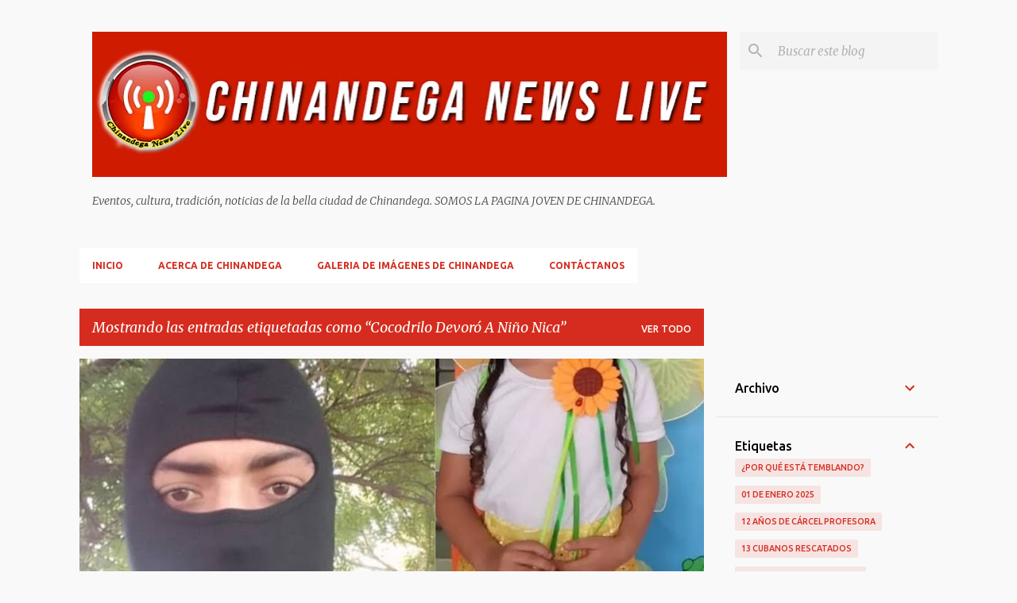

--- FILE ---
content_type: text/html; charset=UTF-8
request_url: https://www.chinandeganewslive.com/search/label/Cocodrilo%20Devor%C3%B3%20A%20Ni%C3%B1o%20Nica
body_size: 60364
content:
<!DOCTYPE html>
<html dir='ltr' lang='es' xmlns='http://www.w3.org/1999/xhtml' xmlns:b='http://www.google.com/2005/gml/b' xmlns:data='http://www.google.com/2005/gml/data' xmlns:expr='http://www.google.com/2005/gml/expr'>
<head>
<!-- Global site tag (gtag.js) - Google Analytics -->
<script async='async' src='https://www.googletagmanager.com/gtag/js?id=G-D0YETZSP6E'></script>
<script>
  window.dataLayer = window.dataLayer || [];
  function gtag(){dataLayer.push(arguments);}
  gtag('js', new Date());

  gtag('config', 'G-D0YETZSP6E');
</script>
<script async='async' crossorigin='anonymous' src='https://pagead2.googlesyndication.com/pagead/js/adsbygoogle.js?client=ca-pub-6676753714184640'></script>
<meta content='width=device-width, initial-scale=1' name='viewport'/>
<title>Chinandega News Live</title>
<meta content='text/html; charset=UTF-8' http-equiv='Content-Type'/>
<!-- Chrome, Firefox OS and Opera -->
<meta content='#f9f9f9' name='theme-color'/>
<!-- Windows Phone -->
<meta content='#f9f9f9' name='msapplication-navbutton-color'/>
<meta content='blogger' name='generator'/>
<link href='https://www.chinandeganewslive.com/favicon.ico' rel='icon' type='image/x-icon'/>
<link href='https://www.chinandeganewslive.com/search/label/Cocodrilo%20Devor%C3%B3%20A%20Ni%C3%B1o%20Nica' rel='canonical'/>
<link rel="alternate" type="application/atom+xml" title="Chinandega News Live - Atom" href="https://www.chinandeganewslive.com/feeds/posts/default" />
<link rel="alternate" type="application/rss+xml" title="Chinandega News Live - RSS" href="https://www.chinandeganewslive.com/feeds/posts/default?alt=rss" />
<link rel="service.post" type="application/atom+xml" title="Chinandega News Live - Atom" href="https://www.blogger.com/feeds/2276859354447145672/posts/default" />
<!--Can't find substitution for tag [blog.ieCssRetrofitLinks]-->
<meta content='Noticias De Chinandega Y Nicaragua' name='description'/>
<meta content='https://www.chinandeganewslive.com/search/label/Cocodrilo%20Devor%C3%B3%20A%20Ni%C3%B1o%20Nica' property='og:url'/>
<meta content='Chinandega News Live' property='og:title'/>
<meta content='Noticias De Chinandega Y Nicaragua' property='og:description'/>
<meta content='https://blogger.googleusercontent.com/img/b/R29vZ2xl/AVvXsEj3uv5KNv6efvdMYcP3s2mwpN4yOjrZhw_epBbRGp1EwTOTAOP1JMDc9ZXBCG7fEdnCJrdMb2ytZGDsSFvlqm6KVYBi3hLDLcpd8ZovccCydsLANmxpq0jeERQ-8CkgHtzNc0ncGPjBas6gSnvXQSPBGHJONhTZkefeyC4s2emyARS6ooEUVHAHLjTz/w1200-h630-p-k-no-nu/Sacrifican%20Cocodrilo%20Costa%20Rica.jpg' property='og:image'/>
<style type='text/css'>@font-face{font-family:'Lato';font-style:normal;font-weight:400;font-display:swap;src:url(//fonts.gstatic.com/s/lato/v25/S6uyw4BMUTPHjxAwXiWtFCfQ7A.woff2)format('woff2');unicode-range:U+0100-02BA,U+02BD-02C5,U+02C7-02CC,U+02CE-02D7,U+02DD-02FF,U+0304,U+0308,U+0329,U+1D00-1DBF,U+1E00-1E9F,U+1EF2-1EFF,U+2020,U+20A0-20AB,U+20AD-20C0,U+2113,U+2C60-2C7F,U+A720-A7FF;}@font-face{font-family:'Lato';font-style:normal;font-weight:400;font-display:swap;src:url(//fonts.gstatic.com/s/lato/v25/S6uyw4BMUTPHjx4wXiWtFCc.woff2)format('woff2');unicode-range:U+0000-00FF,U+0131,U+0152-0153,U+02BB-02BC,U+02C6,U+02DA,U+02DC,U+0304,U+0308,U+0329,U+2000-206F,U+20AC,U+2122,U+2191,U+2193,U+2212,U+2215,U+FEFF,U+FFFD;}@font-face{font-family:'Lato';font-style:normal;font-weight:700;font-display:swap;src:url(//fonts.gstatic.com/s/lato/v25/S6u9w4BMUTPHh6UVSwaPGQ3q5d0N7w.woff2)format('woff2');unicode-range:U+0100-02BA,U+02BD-02C5,U+02C7-02CC,U+02CE-02D7,U+02DD-02FF,U+0304,U+0308,U+0329,U+1D00-1DBF,U+1E00-1E9F,U+1EF2-1EFF,U+2020,U+20A0-20AB,U+20AD-20C0,U+2113,U+2C60-2C7F,U+A720-A7FF;}@font-face{font-family:'Lato';font-style:normal;font-weight:700;font-display:swap;src:url(//fonts.gstatic.com/s/lato/v25/S6u9w4BMUTPHh6UVSwiPGQ3q5d0.woff2)format('woff2');unicode-range:U+0000-00FF,U+0131,U+0152-0153,U+02BB-02BC,U+02C6,U+02DA,U+02DC,U+0304,U+0308,U+0329,U+2000-206F,U+20AC,U+2122,U+2191,U+2193,U+2212,U+2215,U+FEFF,U+FFFD;}@font-face{font-family:'Lato';font-style:normal;font-weight:900;font-display:swap;src:url(//fonts.gstatic.com/s/lato/v25/S6u9w4BMUTPHh50XSwaPGQ3q5d0N7w.woff2)format('woff2');unicode-range:U+0100-02BA,U+02BD-02C5,U+02C7-02CC,U+02CE-02D7,U+02DD-02FF,U+0304,U+0308,U+0329,U+1D00-1DBF,U+1E00-1E9F,U+1EF2-1EFF,U+2020,U+20A0-20AB,U+20AD-20C0,U+2113,U+2C60-2C7F,U+A720-A7FF;}@font-face{font-family:'Lato';font-style:normal;font-weight:900;font-display:swap;src:url(//fonts.gstatic.com/s/lato/v25/S6u9w4BMUTPHh50XSwiPGQ3q5d0.woff2)format('woff2');unicode-range:U+0000-00FF,U+0131,U+0152-0153,U+02BB-02BC,U+02C6,U+02DA,U+02DC,U+0304,U+0308,U+0329,U+2000-206F,U+20AC,U+2122,U+2191,U+2193,U+2212,U+2215,U+FEFF,U+FFFD;}@font-face{font-family:'Merriweather';font-style:italic;font-weight:300;font-stretch:100%;font-display:swap;src:url(//fonts.gstatic.com/s/merriweather/v33/u-4c0qyriQwlOrhSvowK_l5-eTxCVx0ZbwLvKH2Gk9hLmp0v5yA-xXPqCzLvF-adrHOg7iDTFw.woff2)format('woff2');unicode-range:U+0460-052F,U+1C80-1C8A,U+20B4,U+2DE0-2DFF,U+A640-A69F,U+FE2E-FE2F;}@font-face{font-family:'Merriweather';font-style:italic;font-weight:300;font-stretch:100%;font-display:swap;src:url(//fonts.gstatic.com/s/merriweather/v33/u-4c0qyriQwlOrhSvowK_l5-eTxCVx0ZbwLvKH2Gk9hLmp0v5yA-xXPqCzLvF--drHOg7iDTFw.woff2)format('woff2');unicode-range:U+0301,U+0400-045F,U+0490-0491,U+04B0-04B1,U+2116;}@font-face{font-family:'Merriweather';font-style:italic;font-weight:300;font-stretch:100%;font-display:swap;src:url(//fonts.gstatic.com/s/merriweather/v33/u-4c0qyriQwlOrhSvowK_l5-eTxCVx0ZbwLvKH2Gk9hLmp0v5yA-xXPqCzLvF-SdrHOg7iDTFw.woff2)format('woff2');unicode-range:U+0102-0103,U+0110-0111,U+0128-0129,U+0168-0169,U+01A0-01A1,U+01AF-01B0,U+0300-0301,U+0303-0304,U+0308-0309,U+0323,U+0329,U+1EA0-1EF9,U+20AB;}@font-face{font-family:'Merriweather';font-style:italic;font-weight:300;font-stretch:100%;font-display:swap;src:url(//fonts.gstatic.com/s/merriweather/v33/u-4c0qyriQwlOrhSvowK_l5-eTxCVx0ZbwLvKH2Gk9hLmp0v5yA-xXPqCzLvF-WdrHOg7iDTFw.woff2)format('woff2');unicode-range:U+0100-02BA,U+02BD-02C5,U+02C7-02CC,U+02CE-02D7,U+02DD-02FF,U+0304,U+0308,U+0329,U+1D00-1DBF,U+1E00-1E9F,U+1EF2-1EFF,U+2020,U+20A0-20AB,U+20AD-20C0,U+2113,U+2C60-2C7F,U+A720-A7FF;}@font-face{font-family:'Merriweather';font-style:italic;font-weight:300;font-stretch:100%;font-display:swap;src:url(//fonts.gstatic.com/s/merriweather/v33/u-4c0qyriQwlOrhSvowK_l5-eTxCVx0ZbwLvKH2Gk9hLmp0v5yA-xXPqCzLvF-udrHOg7iA.woff2)format('woff2');unicode-range:U+0000-00FF,U+0131,U+0152-0153,U+02BB-02BC,U+02C6,U+02DA,U+02DC,U+0304,U+0308,U+0329,U+2000-206F,U+20AC,U+2122,U+2191,U+2193,U+2212,U+2215,U+FEFF,U+FFFD;}@font-face{font-family:'Merriweather';font-style:italic;font-weight:400;font-stretch:100%;font-display:swap;src:url(//fonts.gstatic.com/s/merriweather/v33/u-4c0qyriQwlOrhSvowK_l5-eTxCVx0ZbwLvKH2Gk9hLmp0v5yA-xXPqCzLvF-adrHOg7iDTFw.woff2)format('woff2');unicode-range:U+0460-052F,U+1C80-1C8A,U+20B4,U+2DE0-2DFF,U+A640-A69F,U+FE2E-FE2F;}@font-face{font-family:'Merriweather';font-style:italic;font-weight:400;font-stretch:100%;font-display:swap;src:url(//fonts.gstatic.com/s/merriweather/v33/u-4c0qyriQwlOrhSvowK_l5-eTxCVx0ZbwLvKH2Gk9hLmp0v5yA-xXPqCzLvF--drHOg7iDTFw.woff2)format('woff2');unicode-range:U+0301,U+0400-045F,U+0490-0491,U+04B0-04B1,U+2116;}@font-face{font-family:'Merriweather';font-style:italic;font-weight:400;font-stretch:100%;font-display:swap;src:url(//fonts.gstatic.com/s/merriweather/v33/u-4c0qyriQwlOrhSvowK_l5-eTxCVx0ZbwLvKH2Gk9hLmp0v5yA-xXPqCzLvF-SdrHOg7iDTFw.woff2)format('woff2');unicode-range:U+0102-0103,U+0110-0111,U+0128-0129,U+0168-0169,U+01A0-01A1,U+01AF-01B0,U+0300-0301,U+0303-0304,U+0308-0309,U+0323,U+0329,U+1EA0-1EF9,U+20AB;}@font-face{font-family:'Merriweather';font-style:italic;font-weight:400;font-stretch:100%;font-display:swap;src:url(//fonts.gstatic.com/s/merriweather/v33/u-4c0qyriQwlOrhSvowK_l5-eTxCVx0ZbwLvKH2Gk9hLmp0v5yA-xXPqCzLvF-WdrHOg7iDTFw.woff2)format('woff2');unicode-range:U+0100-02BA,U+02BD-02C5,U+02C7-02CC,U+02CE-02D7,U+02DD-02FF,U+0304,U+0308,U+0329,U+1D00-1DBF,U+1E00-1E9F,U+1EF2-1EFF,U+2020,U+20A0-20AB,U+20AD-20C0,U+2113,U+2C60-2C7F,U+A720-A7FF;}@font-face{font-family:'Merriweather';font-style:italic;font-weight:400;font-stretch:100%;font-display:swap;src:url(//fonts.gstatic.com/s/merriweather/v33/u-4c0qyriQwlOrhSvowK_l5-eTxCVx0ZbwLvKH2Gk9hLmp0v5yA-xXPqCzLvF-udrHOg7iA.woff2)format('woff2');unicode-range:U+0000-00FF,U+0131,U+0152-0153,U+02BB-02BC,U+02C6,U+02DA,U+02DC,U+0304,U+0308,U+0329,U+2000-206F,U+20AC,U+2122,U+2191,U+2193,U+2212,U+2215,U+FEFF,U+FFFD;}@font-face{font-family:'Merriweather';font-style:normal;font-weight:400;font-stretch:100%;font-display:swap;src:url(//fonts.gstatic.com/s/merriweather/v33/u-4e0qyriQwlOrhSvowK_l5UcA6zuSYEqOzpPe3HOZJ5eX1WtLaQwmYiSeqnJ-mXq1Gi3iE.woff2)format('woff2');unicode-range:U+0460-052F,U+1C80-1C8A,U+20B4,U+2DE0-2DFF,U+A640-A69F,U+FE2E-FE2F;}@font-face{font-family:'Merriweather';font-style:normal;font-weight:400;font-stretch:100%;font-display:swap;src:url(//fonts.gstatic.com/s/merriweather/v33/u-4e0qyriQwlOrhSvowK_l5UcA6zuSYEqOzpPe3HOZJ5eX1WtLaQwmYiSequJ-mXq1Gi3iE.woff2)format('woff2');unicode-range:U+0301,U+0400-045F,U+0490-0491,U+04B0-04B1,U+2116;}@font-face{font-family:'Merriweather';font-style:normal;font-weight:400;font-stretch:100%;font-display:swap;src:url(//fonts.gstatic.com/s/merriweather/v33/u-4e0qyriQwlOrhSvowK_l5UcA6zuSYEqOzpPe3HOZJ5eX1WtLaQwmYiSeqlJ-mXq1Gi3iE.woff2)format('woff2');unicode-range:U+0102-0103,U+0110-0111,U+0128-0129,U+0168-0169,U+01A0-01A1,U+01AF-01B0,U+0300-0301,U+0303-0304,U+0308-0309,U+0323,U+0329,U+1EA0-1EF9,U+20AB;}@font-face{font-family:'Merriweather';font-style:normal;font-weight:400;font-stretch:100%;font-display:swap;src:url(//fonts.gstatic.com/s/merriweather/v33/u-4e0qyriQwlOrhSvowK_l5UcA6zuSYEqOzpPe3HOZJ5eX1WtLaQwmYiSeqkJ-mXq1Gi3iE.woff2)format('woff2');unicode-range:U+0100-02BA,U+02BD-02C5,U+02C7-02CC,U+02CE-02D7,U+02DD-02FF,U+0304,U+0308,U+0329,U+1D00-1DBF,U+1E00-1E9F,U+1EF2-1EFF,U+2020,U+20A0-20AB,U+20AD-20C0,U+2113,U+2C60-2C7F,U+A720-A7FF;}@font-face{font-family:'Merriweather';font-style:normal;font-weight:400;font-stretch:100%;font-display:swap;src:url(//fonts.gstatic.com/s/merriweather/v33/u-4e0qyriQwlOrhSvowK_l5UcA6zuSYEqOzpPe3HOZJ5eX1WtLaQwmYiSeqqJ-mXq1Gi.woff2)format('woff2');unicode-range:U+0000-00FF,U+0131,U+0152-0153,U+02BB-02BC,U+02C6,U+02DA,U+02DC,U+0304,U+0308,U+0329,U+2000-206F,U+20AC,U+2122,U+2191,U+2193,U+2212,U+2215,U+FEFF,U+FFFD;}@font-face{font-family:'Merriweather';font-style:normal;font-weight:700;font-stretch:100%;font-display:swap;src:url(//fonts.gstatic.com/s/merriweather/v33/u-4e0qyriQwlOrhSvowK_l5UcA6zuSYEqOzpPe3HOZJ5eX1WtLaQwmYiSeqnJ-mXq1Gi3iE.woff2)format('woff2');unicode-range:U+0460-052F,U+1C80-1C8A,U+20B4,U+2DE0-2DFF,U+A640-A69F,U+FE2E-FE2F;}@font-face{font-family:'Merriweather';font-style:normal;font-weight:700;font-stretch:100%;font-display:swap;src:url(//fonts.gstatic.com/s/merriweather/v33/u-4e0qyriQwlOrhSvowK_l5UcA6zuSYEqOzpPe3HOZJ5eX1WtLaQwmYiSequJ-mXq1Gi3iE.woff2)format('woff2');unicode-range:U+0301,U+0400-045F,U+0490-0491,U+04B0-04B1,U+2116;}@font-face{font-family:'Merriweather';font-style:normal;font-weight:700;font-stretch:100%;font-display:swap;src:url(//fonts.gstatic.com/s/merriweather/v33/u-4e0qyriQwlOrhSvowK_l5UcA6zuSYEqOzpPe3HOZJ5eX1WtLaQwmYiSeqlJ-mXq1Gi3iE.woff2)format('woff2');unicode-range:U+0102-0103,U+0110-0111,U+0128-0129,U+0168-0169,U+01A0-01A1,U+01AF-01B0,U+0300-0301,U+0303-0304,U+0308-0309,U+0323,U+0329,U+1EA0-1EF9,U+20AB;}@font-face{font-family:'Merriweather';font-style:normal;font-weight:700;font-stretch:100%;font-display:swap;src:url(//fonts.gstatic.com/s/merriweather/v33/u-4e0qyriQwlOrhSvowK_l5UcA6zuSYEqOzpPe3HOZJ5eX1WtLaQwmYiSeqkJ-mXq1Gi3iE.woff2)format('woff2');unicode-range:U+0100-02BA,U+02BD-02C5,U+02C7-02CC,U+02CE-02D7,U+02DD-02FF,U+0304,U+0308,U+0329,U+1D00-1DBF,U+1E00-1E9F,U+1EF2-1EFF,U+2020,U+20A0-20AB,U+20AD-20C0,U+2113,U+2C60-2C7F,U+A720-A7FF;}@font-face{font-family:'Merriweather';font-style:normal;font-weight:700;font-stretch:100%;font-display:swap;src:url(//fonts.gstatic.com/s/merriweather/v33/u-4e0qyriQwlOrhSvowK_l5UcA6zuSYEqOzpPe3HOZJ5eX1WtLaQwmYiSeqqJ-mXq1Gi.woff2)format('woff2');unicode-range:U+0000-00FF,U+0131,U+0152-0153,U+02BB-02BC,U+02C6,U+02DA,U+02DC,U+0304,U+0308,U+0329,U+2000-206F,U+20AC,U+2122,U+2191,U+2193,U+2212,U+2215,U+FEFF,U+FFFD;}@font-face{font-family:'Merriweather';font-style:normal;font-weight:900;font-stretch:100%;font-display:swap;src:url(//fonts.gstatic.com/s/merriweather/v33/u-4e0qyriQwlOrhSvowK_l5UcA6zuSYEqOzpPe3HOZJ5eX1WtLaQwmYiSeqnJ-mXq1Gi3iE.woff2)format('woff2');unicode-range:U+0460-052F,U+1C80-1C8A,U+20B4,U+2DE0-2DFF,U+A640-A69F,U+FE2E-FE2F;}@font-face{font-family:'Merriweather';font-style:normal;font-weight:900;font-stretch:100%;font-display:swap;src:url(//fonts.gstatic.com/s/merriweather/v33/u-4e0qyriQwlOrhSvowK_l5UcA6zuSYEqOzpPe3HOZJ5eX1WtLaQwmYiSequJ-mXq1Gi3iE.woff2)format('woff2');unicode-range:U+0301,U+0400-045F,U+0490-0491,U+04B0-04B1,U+2116;}@font-face{font-family:'Merriweather';font-style:normal;font-weight:900;font-stretch:100%;font-display:swap;src:url(//fonts.gstatic.com/s/merriweather/v33/u-4e0qyriQwlOrhSvowK_l5UcA6zuSYEqOzpPe3HOZJ5eX1WtLaQwmYiSeqlJ-mXq1Gi3iE.woff2)format('woff2');unicode-range:U+0102-0103,U+0110-0111,U+0128-0129,U+0168-0169,U+01A0-01A1,U+01AF-01B0,U+0300-0301,U+0303-0304,U+0308-0309,U+0323,U+0329,U+1EA0-1EF9,U+20AB;}@font-face{font-family:'Merriweather';font-style:normal;font-weight:900;font-stretch:100%;font-display:swap;src:url(//fonts.gstatic.com/s/merriweather/v33/u-4e0qyriQwlOrhSvowK_l5UcA6zuSYEqOzpPe3HOZJ5eX1WtLaQwmYiSeqkJ-mXq1Gi3iE.woff2)format('woff2');unicode-range:U+0100-02BA,U+02BD-02C5,U+02C7-02CC,U+02CE-02D7,U+02DD-02FF,U+0304,U+0308,U+0329,U+1D00-1DBF,U+1E00-1E9F,U+1EF2-1EFF,U+2020,U+20A0-20AB,U+20AD-20C0,U+2113,U+2C60-2C7F,U+A720-A7FF;}@font-face{font-family:'Merriweather';font-style:normal;font-weight:900;font-stretch:100%;font-display:swap;src:url(//fonts.gstatic.com/s/merriweather/v33/u-4e0qyriQwlOrhSvowK_l5UcA6zuSYEqOzpPe3HOZJ5eX1WtLaQwmYiSeqqJ-mXq1Gi.woff2)format('woff2');unicode-range:U+0000-00FF,U+0131,U+0152-0153,U+02BB-02BC,U+02C6,U+02DA,U+02DC,U+0304,U+0308,U+0329,U+2000-206F,U+20AC,U+2122,U+2191,U+2193,U+2212,U+2215,U+FEFF,U+FFFD;}@font-face{font-family:'Ubuntu';font-style:normal;font-weight:400;font-display:swap;src:url(//fonts.gstatic.com/s/ubuntu/v21/4iCs6KVjbNBYlgoKcg72nU6AF7xm.woff2)format('woff2');unicode-range:U+0460-052F,U+1C80-1C8A,U+20B4,U+2DE0-2DFF,U+A640-A69F,U+FE2E-FE2F;}@font-face{font-family:'Ubuntu';font-style:normal;font-weight:400;font-display:swap;src:url(//fonts.gstatic.com/s/ubuntu/v21/4iCs6KVjbNBYlgoKew72nU6AF7xm.woff2)format('woff2');unicode-range:U+0301,U+0400-045F,U+0490-0491,U+04B0-04B1,U+2116;}@font-face{font-family:'Ubuntu';font-style:normal;font-weight:400;font-display:swap;src:url(//fonts.gstatic.com/s/ubuntu/v21/4iCs6KVjbNBYlgoKcw72nU6AF7xm.woff2)format('woff2');unicode-range:U+1F00-1FFF;}@font-face{font-family:'Ubuntu';font-style:normal;font-weight:400;font-display:swap;src:url(//fonts.gstatic.com/s/ubuntu/v21/4iCs6KVjbNBYlgoKfA72nU6AF7xm.woff2)format('woff2');unicode-range:U+0370-0377,U+037A-037F,U+0384-038A,U+038C,U+038E-03A1,U+03A3-03FF;}@font-face{font-family:'Ubuntu';font-style:normal;font-weight:400;font-display:swap;src:url(//fonts.gstatic.com/s/ubuntu/v21/4iCs6KVjbNBYlgoKcQ72nU6AF7xm.woff2)format('woff2');unicode-range:U+0100-02BA,U+02BD-02C5,U+02C7-02CC,U+02CE-02D7,U+02DD-02FF,U+0304,U+0308,U+0329,U+1D00-1DBF,U+1E00-1E9F,U+1EF2-1EFF,U+2020,U+20A0-20AB,U+20AD-20C0,U+2113,U+2C60-2C7F,U+A720-A7FF;}@font-face{font-family:'Ubuntu';font-style:normal;font-weight:400;font-display:swap;src:url(//fonts.gstatic.com/s/ubuntu/v21/4iCs6KVjbNBYlgoKfw72nU6AFw.woff2)format('woff2');unicode-range:U+0000-00FF,U+0131,U+0152-0153,U+02BB-02BC,U+02C6,U+02DA,U+02DC,U+0304,U+0308,U+0329,U+2000-206F,U+20AC,U+2122,U+2191,U+2193,U+2212,U+2215,U+FEFF,U+FFFD;}@font-face{font-family:'Ubuntu';font-style:normal;font-weight:500;font-display:swap;src:url(//fonts.gstatic.com/s/ubuntu/v21/4iCv6KVjbNBYlgoCjC3jvWyNPYZvg7UI.woff2)format('woff2');unicode-range:U+0460-052F,U+1C80-1C8A,U+20B4,U+2DE0-2DFF,U+A640-A69F,U+FE2E-FE2F;}@font-face{font-family:'Ubuntu';font-style:normal;font-weight:500;font-display:swap;src:url(//fonts.gstatic.com/s/ubuntu/v21/4iCv6KVjbNBYlgoCjC3jtGyNPYZvg7UI.woff2)format('woff2');unicode-range:U+0301,U+0400-045F,U+0490-0491,U+04B0-04B1,U+2116;}@font-face{font-family:'Ubuntu';font-style:normal;font-weight:500;font-display:swap;src:url(//fonts.gstatic.com/s/ubuntu/v21/4iCv6KVjbNBYlgoCjC3jvGyNPYZvg7UI.woff2)format('woff2');unicode-range:U+1F00-1FFF;}@font-face{font-family:'Ubuntu';font-style:normal;font-weight:500;font-display:swap;src:url(//fonts.gstatic.com/s/ubuntu/v21/4iCv6KVjbNBYlgoCjC3js2yNPYZvg7UI.woff2)format('woff2');unicode-range:U+0370-0377,U+037A-037F,U+0384-038A,U+038C,U+038E-03A1,U+03A3-03FF;}@font-face{font-family:'Ubuntu';font-style:normal;font-weight:500;font-display:swap;src:url(//fonts.gstatic.com/s/ubuntu/v21/4iCv6KVjbNBYlgoCjC3jvmyNPYZvg7UI.woff2)format('woff2');unicode-range:U+0100-02BA,U+02BD-02C5,U+02C7-02CC,U+02CE-02D7,U+02DD-02FF,U+0304,U+0308,U+0329,U+1D00-1DBF,U+1E00-1E9F,U+1EF2-1EFF,U+2020,U+20A0-20AB,U+20AD-20C0,U+2113,U+2C60-2C7F,U+A720-A7FF;}@font-face{font-family:'Ubuntu';font-style:normal;font-weight:500;font-display:swap;src:url(//fonts.gstatic.com/s/ubuntu/v21/4iCv6KVjbNBYlgoCjC3jsGyNPYZvgw.woff2)format('woff2');unicode-range:U+0000-00FF,U+0131,U+0152-0153,U+02BB-02BC,U+02C6,U+02DA,U+02DC,U+0304,U+0308,U+0329,U+2000-206F,U+20AC,U+2122,U+2191,U+2193,U+2212,U+2215,U+FEFF,U+FFFD;}@font-face{font-family:'Ubuntu';font-style:normal;font-weight:700;font-display:swap;src:url(//fonts.gstatic.com/s/ubuntu/v21/4iCv6KVjbNBYlgoCxCvjvWyNPYZvg7UI.woff2)format('woff2');unicode-range:U+0460-052F,U+1C80-1C8A,U+20B4,U+2DE0-2DFF,U+A640-A69F,U+FE2E-FE2F;}@font-face{font-family:'Ubuntu';font-style:normal;font-weight:700;font-display:swap;src:url(//fonts.gstatic.com/s/ubuntu/v21/4iCv6KVjbNBYlgoCxCvjtGyNPYZvg7UI.woff2)format('woff2');unicode-range:U+0301,U+0400-045F,U+0490-0491,U+04B0-04B1,U+2116;}@font-face{font-family:'Ubuntu';font-style:normal;font-weight:700;font-display:swap;src:url(//fonts.gstatic.com/s/ubuntu/v21/4iCv6KVjbNBYlgoCxCvjvGyNPYZvg7UI.woff2)format('woff2');unicode-range:U+1F00-1FFF;}@font-face{font-family:'Ubuntu';font-style:normal;font-weight:700;font-display:swap;src:url(//fonts.gstatic.com/s/ubuntu/v21/4iCv6KVjbNBYlgoCxCvjs2yNPYZvg7UI.woff2)format('woff2');unicode-range:U+0370-0377,U+037A-037F,U+0384-038A,U+038C,U+038E-03A1,U+03A3-03FF;}@font-face{font-family:'Ubuntu';font-style:normal;font-weight:700;font-display:swap;src:url(//fonts.gstatic.com/s/ubuntu/v21/4iCv6KVjbNBYlgoCxCvjvmyNPYZvg7UI.woff2)format('woff2');unicode-range:U+0100-02BA,U+02BD-02C5,U+02C7-02CC,U+02CE-02D7,U+02DD-02FF,U+0304,U+0308,U+0329,U+1D00-1DBF,U+1E00-1E9F,U+1EF2-1EFF,U+2020,U+20A0-20AB,U+20AD-20C0,U+2113,U+2C60-2C7F,U+A720-A7FF;}@font-face{font-family:'Ubuntu';font-style:normal;font-weight:700;font-display:swap;src:url(//fonts.gstatic.com/s/ubuntu/v21/4iCv6KVjbNBYlgoCxCvjsGyNPYZvgw.woff2)format('woff2');unicode-range:U+0000-00FF,U+0131,U+0152-0153,U+02BB-02BC,U+02C6,U+02DA,U+02DC,U+0304,U+0308,U+0329,U+2000-206F,U+20AC,U+2122,U+2191,U+2193,U+2212,U+2215,U+FEFF,U+FFFD;}</style>
<style id='page-skin-1' type='text/css'><!--
/*! normalize.css v3.0.1 | MIT License | git.io/normalize */html{font-family:sans-serif;-ms-text-size-adjust:100%;-webkit-text-size-adjust:100%}body{margin:0}article,aside,details,figcaption,figure,footer,header,hgroup,main,nav,section,summary{display:block}audio,canvas,progress,video{display:inline-block;vertical-align:baseline}audio:not([controls]){display:none;height:0}[hidden],template{display:none}a{background:transparent}a:active,a:hover{outline:0}abbr[title]{border-bottom:1px dotted}b,strong{font-weight:bold}dfn{font-style:italic}h1{font-size:2em;margin:.67em 0}mark{background:#ff0;color:#000}small{font-size:80%}sub,sup{font-size:75%;line-height:0;position:relative;vertical-align:baseline}sup{top:-0.5em}sub{bottom:-0.25em}img{border:0}svg:not(:root){overflow:hidden}figure{margin:1em 40px}hr{-moz-box-sizing:content-box;box-sizing:content-box;height:0}pre{overflow:auto}code,kbd,pre,samp{font-family:monospace,monospace;font-size:1em}button,input,optgroup,select,textarea{color:inherit;font:inherit;margin:0}button{overflow:visible}button,select{text-transform:none}button,html input[type="button"],input[type="reset"],input[type="submit"]{-webkit-appearance:button;cursor:pointer}button[disabled],html input[disabled]{cursor:default}button::-moz-focus-inner,input::-moz-focus-inner{border:0;padding:0}input{line-height:normal}input[type="checkbox"],input[type="radio"]{box-sizing:border-box;padding:0}input[type="number"]::-webkit-inner-spin-button,input[type="number"]::-webkit-outer-spin-button{height:auto}input[type="search"]{-webkit-appearance:textfield;-moz-box-sizing:content-box;-webkit-box-sizing:content-box;box-sizing:content-box}input[type="search"]::-webkit-search-cancel-button,input[type="search"]::-webkit-search-decoration{-webkit-appearance:none}fieldset{border:1px solid #c0c0c0;margin:0 2px;padding:.35em .625em .75em}legend{border:0;padding:0}textarea{overflow:auto}optgroup{font-weight:bold}table{border-collapse:collapse;border-spacing:0}td,th{padding:0}
/*!************************************************
* Blogger Template Style
* Name: Emporio
**************************************************/
body{
overflow-wrap:break-word;
word-break:break-word;
word-wrap:break-word
}
.hidden{
display:none
}
.invisible{
visibility:hidden
}
.container::after,.float-container::after{
clear:both;
content:"";
display:table
}
.clearboth{
clear:both
}
#comments .comment .comment-actions,.subscribe-popup .FollowByEmail .follow-by-email-submit{
background:0 0;
border:0;
box-shadow:none;
color:#d52c1f;
cursor:pointer;
font-size:14px;
font-weight:700;
outline:0;
text-decoration:none;
text-transform:uppercase;
width:auto
}
.dim-overlay{
background-color:rgba(0,0,0,.54);
height:100vh;
left:0;
position:fixed;
top:0;
width:100%
}
#sharing-dim-overlay{
background-color:transparent
}
input::-ms-clear{
display:none
}
.blogger-logo,.svg-icon-24.blogger-logo{
fill:#ff9800;
opacity:1
}
.skip-navigation{
background-color:#fff;
box-sizing:border-box;
color:#000;
display:block;
height:0;
left:0;
line-height:50px;
overflow:hidden;
padding-top:0;
position:fixed;
text-align:center;
top:0;
-webkit-transition:box-shadow .3s,height .3s,padding-top .3s;
transition:box-shadow .3s,height .3s,padding-top .3s;
width:100%;
z-index:900
}
.skip-navigation:focus{
box-shadow:0 4px 5px 0 rgba(0,0,0,.14),0 1px 10px 0 rgba(0,0,0,.12),0 2px 4px -1px rgba(0,0,0,.2);
height:50px
}
#main{
outline:0
}
.main-heading{
position:absolute;
clip:rect(1px,1px,1px,1px);
padding:0;
border:0;
height:1px;
width:1px;
overflow:hidden
}
.Attribution{
margin-top:1em;
text-align:center
}
.Attribution .blogger img,.Attribution .blogger svg{
vertical-align:bottom
}
.Attribution .blogger img{
margin-right:.5em
}
.Attribution div{
line-height:24px;
margin-top:.5em
}
.Attribution .copyright,.Attribution .image-attribution{
font-size:.7em;
margin-top:1.5em
}
.BLOG_mobile_video_class{
display:none
}
.bg-photo{
background-attachment:scroll!important
}
body .CSS_LIGHTBOX{
z-index:900
}
.extendable .show-less,.extendable .show-more{
border-color:#d52c1f;
color:#d52c1f;
margin-top:8px
}
.extendable .show-less.hidden,.extendable .show-more.hidden{
display:none
}
.inline-ad{
display:none;
max-width:100%;
overflow:hidden
}
.adsbygoogle{
display:block
}
#cookieChoiceInfo{
bottom:0;
top:auto
}
iframe.b-hbp-video{
border:0
}
.post-body img{
max-width:100%
}
.post-body iframe{
max-width:100%
}
.post-body a[imageanchor="1"]{
display:inline-block
}
.byline{
margin-right:1em
}
.byline:last-child{
margin-right:0
}
.link-copied-dialog{
max-width:520px;
outline:0
}
.link-copied-dialog .modal-dialog-buttons{
margin-top:8px
}
.link-copied-dialog .goog-buttonset-default{
background:0 0;
border:0
}
.link-copied-dialog .goog-buttonset-default:focus{
outline:0
}
.paging-control-container{
margin-bottom:16px
}
.paging-control-container .paging-control{
display:inline-block
}
.paging-control-container .comment-range-text::after,.paging-control-container .paging-control{
color:#d52c1f
}
.paging-control-container .comment-range-text,.paging-control-container .paging-control{
margin-right:8px
}
.paging-control-container .comment-range-text::after,.paging-control-container .paging-control::after{
content:"\b7";
cursor:default;
padding-left:8px;
pointer-events:none
}
.paging-control-container .comment-range-text:last-child::after,.paging-control-container .paging-control:last-child::after{
content:none
}
.byline.reactions iframe{
height:20px
}
.b-notification{
color:#000;
background-color:#fff;
border-bottom:solid 1px #000;
box-sizing:border-box;
padding:16px 32px;
text-align:center
}
.b-notification.visible{
-webkit-transition:margin-top .3s cubic-bezier(.4,0,.2,1);
transition:margin-top .3s cubic-bezier(.4,0,.2,1)
}
.b-notification.invisible{
position:absolute
}
.b-notification-close{
position:absolute;
right:8px;
top:8px
}
.no-posts-message{
line-height:40px;
text-align:center
}
@media screen and (max-width:745px){
body.item-view .post-body a[imageanchor="1"][style*="float: left;"],body.item-view .post-body a[imageanchor="1"][style*="float: right;"]{
float:none!important;
clear:none!important
}
body.item-view .post-body a[imageanchor="1"] img{
display:block;
height:auto;
margin:0 auto
}
body.item-view .post-body>.separator:first-child>a[imageanchor="1"]:first-child{
margin-top:20px
}
.post-body a[imageanchor]{
display:block
}
body.item-view .post-body a[imageanchor="1"]{
margin-left:0!important;
margin-right:0!important
}
body.item-view .post-body a[imageanchor="1"]+a[imageanchor="1"]{
margin-top:16px
}
}
.item-control{
display:none
}
#comments{
border-top:1px dashed rgba(0,0,0,.54);
margin-top:20px;
padding:20px
}
#comments .comment-thread ol{
margin:0;
padding-left:0;
padding-left:0
}
#comments .comment .comment-replybox-single,#comments .comment-thread .comment-replies{
margin-left:60px
}
#comments .comment-thread .thread-count{
display:none
}
#comments .comment{
list-style-type:none;
padding:0 0 30px;
position:relative
}
#comments .comment .comment{
padding-bottom:8px
}
.comment .avatar-image-container{
position:absolute
}
.comment .avatar-image-container img{
border-radius:50%
}
.avatar-image-container svg,.comment .avatar-image-container .avatar-icon{
border-radius:50%;
border:solid 1px #d52c1f;
box-sizing:border-box;
fill:#d52c1f;
height:35px;
margin:0;
padding:7px;
width:35px
}
.comment .comment-block{
margin-top:10px;
margin-left:60px;
padding-bottom:0
}
#comments .comment-author-header-wrapper{
margin-left:40px
}
#comments .comment .thread-expanded .comment-block{
padding-bottom:20px
}
#comments .comment .comment-header .user,#comments .comment .comment-header .user a{
color:#474747;
font-style:normal;
font-weight:700
}
#comments .comment .comment-actions{
bottom:0;
margin-bottom:15px;
position:absolute
}
#comments .comment .comment-actions>*{
margin-right:8px
}
#comments .comment .comment-header .datetime{
bottom:0;
color:rgba(71,71,71,.54);
display:inline-block;
font-size:13px;
font-style:italic;
margin-left:8px
}
#comments .comment .comment-footer .comment-timestamp a,#comments .comment .comment-header .datetime a{
color:rgba(71,71,71,.54)
}
#comments .comment .comment-content,.comment .comment-body{
margin-top:12px;
word-break:break-word
}
.comment-body{
margin-bottom:12px
}
#comments.embed[data-num-comments="0"]{
border:0;
margin-top:0;
padding-top:0
}
#comments.embed[data-num-comments="0"] #comment-post-message,#comments.embed[data-num-comments="0"] div.comment-form>p,#comments.embed[data-num-comments="0"] p.comment-footer{
display:none
}
#comment-editor-src{
display:none
}
.comments .comments-content .loadmore.loaded{
max-height:0;
opacity:0;
overflow:hidden
}
.extendable .remaining-items{
height:0;
overflow:hidden;
-webkit-transition:height .3s cubic-bezier(.4,0,.2,1);
transition:height .3s cubic-bezier(.4,0,.2,1)
}
.extendable .remaining-items.expanded{
height:auto
}
.svg-icon-24,.svg-icon-24-button{
cursor:pointer;
height:24px;
width:24px;
min-width:24px
}
.touch-icon{
margin:-12px;
padding:12px
}
.touch-icon:active,.touch-icon:focus{
background-color:rgba(153,153,153,.4);
border-radius:50%
}
svg:not(:root).touch-icon{
overflow:visible
}
html[dir=rtl] .rtl-reversible-icon{
-webkit-transform:scaleX(-1);
-ms-transform:scaleX(-1);
transform:scaleX(-1)
}
.svg-icon-24-button,.touch-icon-button{
background:0 0;
border:0;
margin:0;
outline:0;
padding:0
}
.touch-icon-button .touch-icon:active,.touch-icon-button .touch-icon:focus{
background-color:transparent
}
.touch-icon-button:active .touch-icon,.touch-icon-button:focus .touch-icon{
background-color:rgba(153,153,153,.4);
border-radius:50%
}
.Profile .default-avatar-wrapper .avatar-icon{
border-radius:50%;
border:solid 1px #d52c1f;
box-sizing:border-box;
fill:#d52c1f;
margin:0
}
.Profile .individual .default-avatar-wrapper .avatar-icon{
padding:25px
}
.Profile .individual .avatar-icon,.Profile .individual .profile-img{
height:90px;
width:90px
}
.Profile .team .default-avatar-wrapper .avatar-icon{
padding:8px
}
.Profile .team .avatar-icon,.Profile .team .default-avatar-wrapper,.Profile .team .profile-img{
height:40px;
width:40px
}
.snippet-container{
margin:0;
position:relative;
overflow:hidden
}
.snippet-fade{
bottom:0;
box-sizing:border-box;
position:absolute;
width:96px
}
.snippet-fade{
right:0
}
.snippet-fade:after{
content:"\2026"
}
.snippet-fade:after{
float:right
}
.centered-top-container.sticky{
left:0;
position:fixed;
right:0;
top:0;
width:auto;
z-index:8;
-webkit-transition-property:opacity,-webkit-transform;
transition-property:opacity,-webkit-transform;
transition-property:transform,opacity;
transition-property:transform,opacity,-webkit-transform;
-webkit-transition-duration:.2s;
transition-duration:.2s;
-webkit-transition-timing-function:cubic-bezier(.4,0,.2,1);
transition-timing-function:cubic-bezier(.4,0,.2,1)
}
.centered-top-placeholder{
display:none
}
.collapsed-header .centered-top-placeholder{
display:block
}
.centered-top-container .Header .replaced h1,.centered-top-placeholder .Header .replaced h1{
display:none
}
.centered-top-container.sticky .Header .replaced h1{
display:block
}
.centered-top-container.sticky .Header .header-widget{
background:0 0
}
.centered-top-container.sticky .Header .header-image-wrapper{
display:none
}
.centered-top-container img,.centered-top-placeholder img{
max-width:100%
}
.collapsible{
-webkit-transition:height .3s cubic-bezier(.4,0,.2,1);
transition:height .3s cubic-bezier(.4,0,.2,1)
}
.collapsible,.collapsible>summary{
display:block;
overflow:hidden
}
.collapsible>:not(summary){
display:none
}
.collapsible[open]>:not(summary){
display:block
}
.collapsible:focus,.collapsible>summary:focus{
outline:0
}
.collapsible>summary{
cursor:pointer;
display:block;
padding:0
}
.collapsible:focus>summary,.collapsible>summary:focus{
background-color:transparent
}
.collapsible>summary::-webkit-details-marker{
display:none
}
.collapsible-title{
-webkit-box-align:center;
-webkit-align-items:center;
-ms-flex-align:center;
align-items:center;
display:-webkit-box;
display:-webkit-flex;
display:-ms-flexbox;
display:flex
}
.collapsible-title .title{
-webkit-box-flex:1;
-webkit-flex:1 1 auto;
-ms-flex:1 1 auto;
flex:1 1 auto;
-webkit-box-ordinal-group:1;
-webkit-order:0;
-ms-flex-order:0;
order:0;
overflow:hidden;
text-overflow:ellipsis;
white-space:nowrap
}
.collapsible-title .chevron-down,.collapsible[open] .collapsible-title .chevron-up{
display:block
}
.collapsible-title .chevron-up,.collapsible[open] .collapsible-title .chevron-down{
display:none
}
.flat-button{
cursor:pointer;
display:inline-block;
font-weight:700;
text-transform:uppercase;
border-radius:2px;
padding:8px;
margin:-8px
}
.flat-icon-button{
background:0 0;
border:0;
margin:0;
outline:0;
padding:0;
margin:-12px;
padding:12px;
cursor:pointer;
box-sizing:content-box;
display:inline-block;
line-height:0
}
.flat-icon-button,.flat-icon-button .splash-wrapper{
border-radius:50%
}
.flat-icon-button .splash.animate{
-webkit-animation-duration:.3s;
animation-duration:.3s
}
body#layout .bg-photo,body#layout .bg-photo-overlay{
display:none
}
body#layout .page_body{
padding:0;
position:relative;
top:0
}
body#layout .page{
display:inline-block;
left:inherit;
position:relative;
vertical-align:top;
width:540px
}
body#layout .centered{
max-width:954px
}
body#layout .navigation{
display:none
}
body#layout .sidebar-container{
display:inline-block;
width:40%
}
body#layout .hamburger-menu,body#layout .search{
display:none
}
.overflowable-container{
max-height:44px;
overflow:hidden;
position:relative
}
.overflow-button{
cursor:pointer
}
#overflowable-dim-overlay{
background:0 0
}
.overflow-popup{
box-shadow:0 2px 2px 0 rgba(0,0,0,.14),0 3px 1px -2px rgba(0,0,0,.2),0 1px 5px 0 rgba(0,0,0,.12);
background-color:#ffffff;
left:0;
max-width:calc(100% - 32px);
position:absolute;
top:0;
visibility:hidden;
z-index:101
}
.overflow-popup ul{
list-style:none
}
.overflow-popup .tabs li,.overflow-popup li{
display:block;
height:auto
}
.overflow-popup .tabs li{
padding-left:0;
padding-right:0
}
.overflow-button.hidden,.overflow-popup .tabs li.hidden,.overflow-popup li.hidden{
display:none
}
.widget.Sharing .sharing-button{
display:none
}
.widget.Sharing .sharing-buttons li{
padding:0
}
.widget.Sharing .sharing-buttons li span{
display:none
}
.post-share-buttons{
position:relative
}
.centered-bottom .share-buttons .svg-icon-24,.share-buttons .svg-icon-24{
fill:#d52c1f
}
.sharing-open.touch-icon-button:active .touch-icon,.sharing-open.touch-icon-button:focus .touch-icon{
background-color:transparent
}
.share-buttons{
background-color:#ffffff;
border-radius:2px;
box-shadow:0 2px 2px 0 rgba(0,0,0,.14),0 3px 1px -2px rgba(0,0,0,.2),0 1px 5px 0 rgba(0,0,0,.12);
color:#000000;
list-style:none;
margin:0;
padding:8px 0;
position:absolute;
top:-11px;
min-width:200px;
z-index:101
}
.share-buttons.hidden{
display:none
}
.sharing-button{
background:0 0;
border:0;
margin:0;
outline:0;
padding:0;
cursor:pointer
}
.share-buttons li{
margin:0;
height:48px
}
.share-buttons li:last-child{
margin-bottom:0
}
.share-buttons li .sharing-platform-button{
box-sizing:border-box;
cursor:pointer;
display:block;
height:100%;
margin-bottom:0;
padding:0 16px;
position:relative;
width:100%
}
.share-buttons li .sharing-platform-button:focus,.share-buttons li .sharing-platform-button:hover{
background-color:rgba(128,128,128,.1);
outline:0
}
.share-buttons li svg[class*=" sharing-"],.share-buttons li svg[class^=sharing-]{
position:absolute;
top:10px
}
.share-buttons li span.sharing-platform-button{
position:relative;
top:0
}
.share-buttons li .platform-sharing-text{
display:block;
font-size:16px;
line-height:48px;
white-space:nowrap
}
.share-buttons li .platform-sharing-text{
margin-left:56px
}
.sidebar-container{
background-color:#f9f9f9;
max-width:280px;
overflow-y:auto;
-webkit-transition-property:-webkit-transform;
transition-property:-webkit-transform;
transition-property:transform;
transition-property:transform,-webkit-transform;
-webkit-transition-duration:.3s;
transition-duration:.3s;
-webkit-transition-timing-function:cubic-bezier(0,0,.2,1);
transition-timing-function:cubic-bezier(0,0,.2,1);
width:280px;
z-index:101;
-webkit-overflow-scrolling:touch
}
.sidebar-container .navigation{
line-height:0;
padding:16px
}
.sidebar-container .sidebar-back{
cursor:pointer
}
.sidebar-container .widget{
background:0 0;
margin:0 16px;
padding:16px 0
}
.sidebar-container .widget .title{
color:#000000;
margin:0
}
.sidebar-container .widget ul{
list-style:none;
margin:0;
padding:0
}
.sidebar-container .widget ul ul{
margin-left:1em
}
.sidebar-container .widget li{
font-size:16px;
line-height:normal
}
.sidebar-container .widget+.widget{
border-top:1px solid rgba(68,68,68,0.118)
}
.BlogArchive li{
margin:16px 0
}
.BlogArchive li:last-child{
margin-bottom:0
}
.Label li a{
display:inline-block
}
.BlogArchive .post-count,.Label .label-count{
float:right;
margin-left:.25em
}
.BlogArchive .post-count::before,.Label .label-count::before{
content:"("
}
.BlogArchive .post-count::after,.Label .label-count::after{
content:")"
}
.widget.Translate .skiptranslate>div{
display:block!important
}
.widget.Profile .profile-link{
display:-webkit-box;
display:-webkit-flex;
display:-ms-flexbox;
display:flex
}
.widget.Profile .team-member .default-avatar-wrapper,.widget.Profile .team-member .profile-img{
-webkit-box-flex:0;
-webkit-flex:0 0 auto;
-ms-flex:0 0 auto;
flex:0 0 auto;
margin-right:1em
}
.widget.Profile .individual .profile-link{
-webkit-box-orient:vertical;
-webkit-box-direction:normal;
-webkit-flex-direction:column;
-ms-flex-direction:column;
flex-direction:column
}
.widget.Profile .team .profile-link .profile-name{
-webkit-align-self:center;
-ms-flex-item-align:center;
align-self:center;
display:block;
-webkit-box-flex:1;
-webkit-flex:1 1 auto;
-ms-flex:1 1 auto;
flex:1 1 auto
}
.dim-overlay{
background-color:rgba(0,0,0,.54);
z-index:100
}
body.sidebar-visible{
overflow-y:hidden
}
@media screen and (max-width:680px){
.sidebar-container{
bottom:0;
position:fixed;
top:0;
left:auto;
right:0
}
.sidebar-container.sidebar-invisible{
-webkit-transition-timing-function:cubic-bezier(.4,0,.6,1);
transition-timing-function:cubic-bezier(.4,0,.6,1);
-webkit-transform:translateX(100%);
-ms-transform:translateX(100%);
transform:translateX(100%)
}
}
.dialog{
box-shadow:0 2px 2px 0 rgba(0,0,0,.14),0 3px 1px -2px rgba(0,0,0,.2),0 1px 5px 0 rgba(0,0,0,.12);
background:#ffffff;
box-sizing:border-box;
color:#000000;
padding:30px;
position:fixed;
text-align:center;
width:calc(100% - 24px);
z-index:101
}
.dialog input[type=email],.dialog input[type=text]{
background-color:transparent;
border:0;
border-bottom:solid 1px rgba(0,0,0,.12);
color:#000000;
display:block;
font-family:Ubuntu, sans-serif;
font-size:16px;
line-height:24px;
margin:auto;
padding-bottom:7px;
outline:0;
text-align:center;
width:100%
}
.dialog input[type=email]::-webkit-input-placeholder,.dialog input[type=text]::-webkit-input-placeholder{
color:rgba(0,0,0,.5)
}
.dialog input[type=email]::-moz-placeholder,.dialog input[type=text]::-moz-placeholder{
color:rgba(0,0,0,.5)
}
.dialog input[type=email]:-ms-input-placeholder,.dialog input[type=text]:-ms-input-placeholder{
color:rgba(0,0,0,.5)
}
.dialog input[type=email]::-ms-input-placeholder,.dialog input[type=text]::-ms-input-placeholder{
color:rgba(0,0,0,.5)
}
.dialog input[type=email]::placeholder,.dialog input[type=text]::placeholder{
color:rgba(0,0,0,.5)
}
.dialog input[type=email]:focus,.dialog input[type=text]:focus{
border-bottom:solid 2px #d52c1f;
padding-bottom:6px
}
.dialog input.no-cursor{
color:transparent;
text-shadow:0 0 0 #000000
}
.dialog input.no-cursor:focus{
outline:0
}
.dialog input.no-cursor:focus{
outline:0
}
.dialog input[type=submit]{
font-family:Ubuntu, sans-serif
}
.dialog .goog-buttonset-default{
color:#d52c1f
}
.loading-spinner-large{
-webkit-animation:mspin-rotate 1.568s infinite linear;
animation:mspin-rotate 1.568s infinite linear;
height:48px;
overflow:hidden;
position:absolute;
width:48px;
z-index:200
}
.loading-spinner-large>div{
-webkit-animation:mspin-revrot 5332ms infinite steps(4);
animation:mspin-revrot 5332ms infinite steps(4)
}
.loading-spinner-large>div>div{
-webkit-animation:mspin-singlecolor-large-film 1333ms infinite steps(81);
animation:mspin-singlecolor-large-film 1333ms infinite steps(81);
background-size:100%;
height:48px;
width:3888px
}
.mspin-black-large>div>div,.mspin-grey_54-large>div>div{
background-image:url(https://www.blogblog.com/indie/mspin_black_large.svg)
}
.mspin-white-large>div>div{
background-image:url(https://www.blogblog.com/indie/mspin_white_large.svg)
}
.mspin-grey_54-large{
opacity:.54
}
@-webkit-keyframes mspin-singlecolor-large-film{
from{
-webkit-transform:translateX(0);
transform:translateX(0)
}
to{
-webkit-transform:translateX(-3888px);
transform:translateX(-3888px)
}
}
@keyframes mspin-singlecolor-large-film{
from{
-webkit-transform:translateX(0);
transform:translateX(0)
}
to{
-webkit-transform:translateX(-3888px);
transform:translateX(-3888px)
}
}
@-webkit-keyframes mspin-rotate{
from{
-webkit-transform:rotate(0);
transform:rotate(0)
}
to{
-webkit-transform:rotate(360deg);
transform:rotate(360deg)
}
}
@keyframes mspin-rotate{
from{
-webkit-transform:rotate(0);
transform:rotate(0)
}
to{
-webkit-transform:rotate(360deg);
transform:rotate(360deg)
}
}
@-webkit-keyframes mspin-revrot{
from{
-webkit-transform:rotate(0);
transform:rotate(0)
}
to{
-webkit-transform:rotate(-360deg);
transform:rotate(-360deg)
}
}
@keyframes mspin-revrot{
from{
-webkit-transform:rotate(0);
transform:rotate(0)
}
to{
-webkit-transform:rotate(-360deg);
transform:rotate(-360deg)
}
}
.subscribe-popup{
max-width:364px
}
.subscribe-popup h3{
color:#474747;
font-size:1.8em;
margin-top:0
}
.subscribe-popup .FollowByEmail h3{
display:none
}
.subscribe-popup .FollowByEmail .follow-by-email-submit{
color:#d52c1f;
display:inline-block;
margin:0 auto;
margin-top:24px;
width:auto;
white-space:normal
}
.subscribe-popup .FollowByEmail .follow-by-email-submit:disabled{
cursor:default;
opacity:.3
}
@media (max-width:800px){
.blog-name div.widget.Subscribe{
margin-bottom:16px
}
body.item-view .blog-name div.widget.Subscribe{
margin:8px auto 16px auto;
width:100%
}
}
.sidebar-container .svg-icon-24{
fill:#d52c1f
}
.centered-top .svg-icon-24{
fill:#d52c1f
}
.centered-bottom .svg-icon-24.touch-icon,.centered-bottom a .svg-icon-24,.centered-bottom button .svg-icon-24{
fill:#d52c1f
}
.post-wrapper .svg-icon-24.touch-icon,.post-wrapper a .svg-icon-24,.post-wrapper button .svg-icon-24{
fill:#d52c1f
}
.centered-bottom .share-buttons .svg-icon-24,.share-buttons .svg-icon-24{
fill:#d52c1f
}
.svg-icon-24.hamburger-menu{
fill:#d52c1f
}
body#layout .page_body{
padding:0;
position:relative;
top:0
}
body#layout .page{
display:inline-block;
left:inherit;
position:relative;
vertical-align:top;
width:540px
}
body{
background:#f7f7f7 none repeat scroll top left;
background-color:#f9f9f9;
background-size:cover;
color:#000000;
font:400 16px Ubuntu, sans-serif;
margin:0;
min-height:100vh
}
h3,h3.title{
color:#000000
}
.post-wrapper .post-title,.post-wrapper .post-title a,.post-wrapper .post-title a:hover,.post-wrapper .post-title a:visited{
color:#474747
}
a{
color:#d52c1f;
font-style:normal;
text-decoration:none
}
a:visited{
color:#d52c1f
}
a:hover{
color:#d52c1f
}
blockquote{
color:#555555;
font:400 16px Ubuntu, sans-serif;
font-size:x-large;
font-style:italic;
font-weight:300;
text-align:center
}
.dim-overlay{
z-index:100
}
.page{
box-sizing:border-box;
display:-webkit-box;
display:-webkit-flex;
display:-ms-flexbox;
display:flex;
-webkit-box-orient:vertical;
-webkit-box-direction:normal;
-webkit-flex-direction:column;
-ms-flex-direction:column;
flex-direction:column;
min-height:100vh;
padding-bottom:1em
}
.page>*{
-webkit-box-flex:0;
-webkit-flex:0 0 auto;
-ms-flex:0 0 auto;
flex:0 0 auto
}
.page>#footer{
margin-top:auto
}
.bg-photo-container{
overflow:hidden
}
.bg-photo-container,.bg-photo-container .bg-photo{
height:464px;
width:100%
}
.bg-photo-container .bg-photo{
background-position:center;
background-size:cover;
z-index:-1
}
.centered{
margin:0 auto;
position:relative;
width:1482px
}
.centered .main,.centered .main-container{
float:left
}
.centered .main{
padding-bottom:1em
}
.centered .centered-bottom::after{
clear:both;
content:"";
display:table
}
@media (min-width:1626px){
.page_body.has-vertical-ads .centered{
width:1625px
}
}
@media (min-width:1225px) and (max-width:1482px){
.centered{
width:1081px
}
}
@media (min-width:1225px) and (max-width:1625px){
.page_body.has-vertical-ads .centered{
width:1224px
}
}
@media (max-width:1224px){
.centered{
width:680px
}
}
@media (max-width:680px){
.centered{
max-width:600px;
width:100%
}
}
.feed-view .post-wrapper.hero,.main,.main-container,.post-filter-message,.top-nav .section{
width:1187px
}
@media (min-width:1225px) and (max-width:1482px){
.feed-view .post-wrapper.hero,.main,.main-container,.post-filter-message,.top-nav .section{
width:786px
}
}
@media (min-width:1225px) and (max-width:1625px){
.feed-view .page_body.has-vertical-ads .post-wrapper.hero,.page_body.has-vertical-ads .feed-view .post-wrapper.hero,.page_body.has-vertical-ads .main,.page_body.has-vertical-ads .main-container,.page_body.has-vertical-ads .post-filter-message,.page_body.has-vertical-ads .top-nav .section{
width:786px
}
}
@media (max-width:1224px){
.feed-view .post-wrapper.hero,.main,.main-container,.post-filter-message,.top-nav .section{
width:auto
}
}
.widget .title{
font-size:18px;
line-height:28px;
margin:18px 0
}
.extendable .show-less,.extendable .show-more{
color:#d52c1f;
font:500 12px Ubuntu, sans-serif;
cursor:pointer;
text-transform:uppercase;
margin:0 -16px;
padding:16px
}
.widget.Profile{
font:400 16px Ubuntu, sans-serif
}
.sidebar-container .widget.Profile{
padding:16px
}
.widget.Profile h2{
display:none
}
.widget.Profile .title{
margin:16px 32px
}
.widget.Profile .profile-img{
border-radius:50%
}
.widget.Profile .individual{
display:-webkit-box;
display:-webkit-flex;
display:-ms-flexbox;
display:flex
}
.widget.Profile .individual .profile-info{
-webkit-align-self:center;
-ms-flex-item-align:center;
align-self:center;
margin-left:16px
}
.widget.Profile .profile-datablock{
margin-top:0;
margin-bottom:.75em
}
.widget.Profile .profile-link{
background-image:none!important;
font-family:inherit;
overflow:hidden;
max-width:100%
}
.widget.Profile .individual .profile-link{
margin:0 -10px;
padding:0 10px;
display:block
}
.widget.Profile .individual .profile-data a.profile-link.g-profile,.widget.Profile .team a.profile-link.g-profile .profile-name{
font:500 16px Ubuntu, sans-serif;
color:#000000;
margin-bottom:.75em
}
.widget.Profile .individual .profile-data a.profile-link.g-profile{
line-height:1.25
}
.widget.Profile .individual>a:first-child{
-webkit-flex-shrink:0;
-ms-flex-negative:0;
flex-shrink:0
}
.widget.Profile dd{
margin:0
}
.widget.Profile ul{
list-style:none;
padding:0
}
.widget.Profile ul li{
margin:10px 0 30px
}
.widget.Profile .team .extendable,.widget.Profile .team .extendable .first-items,.widget.Profile .team .extendable .remaining-items{
margin:0;
padding:0;
max-width:100%
}
.widget.Profile .team-member .profile-name-container{
-webkit-box-flex:0;
-webkit-flex:0 1 auto;
-ms-flex:0 1 auto;
flex:0 1 auto
}
.widget.Profile .team .extendable .show-less,.widget.Profile .team .extendable .show-more{
position:relative;
left:56px
}
#comments a,.post-wrapper a{
color:#d52c1f
}
div.widget.Blog .blog-posts .post-outer{
border:0
}
div.widget.Blog .post-outer{
padding-bottom:0
}
.post .thumb{
float:left;
height:20%;
width:20%
}
.no-posts-message,.status-msg-body{
margin:10px 0
}
.blog-pager{
text-align:center
}
.post-title{
margin:0
}
.post-title,.post-title a{
font:500 24px Ubuntu, sans-serif
}
.post-body{
color:#000000;
display:block;
font:400 16px Merriweather, Georgia, serif;
line-height:32px;
margin:0
}
.post-snippet{
color:#000000;
font:400 14px Merriweather, Georgia, serif;
line-height:24px;
margin:8px 0;
max-height:72px
}
.post-snippet .snippet-fade{
background:-webkit-linear-gradient(left,#ffffff 0,#ffffff 20%,rgba(255, 255, 255, 0) 100%);
background:linear-gradient(to left,#ffffff 0,#ffffff 20%,rgba(255, 255, 255, 0) 100%);
color:#000000;
bottom:0;
position:absolute
}
.post-body img{
height:inherit;
max-width:100%
}
.byline,.byline.post-author a,.byline.post-timestamp a{
color:#7c7c7c;
font:italic 400 12px Merriweather, Georgia, serif
}
.byline.post-author{
text-transform:lowercase
}
.byline.post-author a{
text-transform:none
}
.item-byline .byline,.post-header .byline{
margin-right:0
}
.post-share-buttons .share-buttons{
background:#ffffff;
color:#000000;
font:400 14px Ubuntu, sans-serif
}
.tr-caption{
color:#555555;
font:400 16px Ubuntu, sans-serif;
font-size:1.1em;
font-style:italic
}
.post-filter-message{
background-color:#d52c1f;
box-sizing:border-box;
color:#ffffff;
display:-webkit-box;
display:-webkit-flex;
display:-ms-flexbox;
display:flex;
font:italic 400 18px Merriweather, Georgia, serif;
margin-bottom:16px;
margin-top:32px;
padding:12px 16px
}
.post-filter-message>div:first-child{
-webkit-box-flex:1;
-webkit-flex:1 0 auto;
-ms-flex:1 0 auto;
flex:1 0 auto
}
.post-filter-message a{
color:#d52c1f;
font:500 12px Ubuntu, sans-serif;
cursor:pointer;
text-transform:uppercase;
color:#ffffff;
padding-left:30px;
white-space:nowrap
}
.post-filter-message .search-label,.post-filter-message .search-query{
font-style:italic;
quotes:"\201c" "\201d" "\2018" "\2019"
}
.post-filter-message .search-label::before,.post-filter-message .search-query::before{
content:open-quote
}
.post-filter-message .search-label::after,.post-filter-message .search-query::after{
content:close-quote
}
#blog-pager{
margin-top:2em;
margin-bottom:1em
}
#blog-pager a{
color:#d52c1f;
font:500 12px Ubuntu, sans-serif;
cursor:pointer;
text-transform:uppercase
}
.Label{
overflow-x:hidden
}
.Label ul{
list-style:none;
padding:0
}
.Label li{
display:inline-block;
overflow:hidden;
max-width:100%;
text-overflow:ellipsis;
white-space:nowrap
}
.Label .first-ten{
margin-top:16px
}
.Label .show-all{
border-color:#d52c1f;
color:#d52c1f;
cursor:pointer;
display:inline-block;
font-style:normal;
margin-top:8px;
text-transform:uppercase
}
.Label .show-all.hidden{
display:inline-block
}
.Label li a,.Label span.label-size,.byline.post-labels a{
background-color:rgba(213,44,31,.1);
border-radius:2px;
color:#d52c1f;
cursor:pointer;
display:inline-block;
font:500 10.5px Ubuntu, sans-serif;
line-height:1.5;
margin:4px 4px 4px 0;
padding:4px 8px;
text-transform:uppercase;
vertical-align:middle
}
body.item-view .byline.post-labels a{
background-color:rgba(213,44,31,.1);
color:#d52c1f
}
.FeaturedPost .item-thumbnail img{
max-width:100%
}
.sidebar-container .FeaturedPost .post-title a{
color:#d52c1f;
font:500 14px Ubuntu, sans-serif
}
body.item-view .PopularPosts{
display:inline-block;
overflow-y:auto;
vertical-align:top;
width:280px
}
.PopularPosts h3.title{
font:500 16px Ubuntu, sans-serif
}
.PopularPosts .post-title{
margin:0 0 16px
}
.PopularPosts .post-title a{
color:#d52c1f;
font:500 14px Ubuntu, sans-serif;
line-height:24px
}
.PopularPosts .item-thumbnail{
clear:both;
height:152px;
overflow-y:hidden;
width:100%
}
.PopularPosts .item-thumbnail img{
padding:0;
width:100%
}
.PopularPosts .popular-posts-snippet{
color:#606060;
font:italic 400 14px Merriweather, Georgia, serif;
line-height:24px;
max-height:calc(24px * 4);
overflow:hidden
}
.PopularPosts .popular-posts-snippet .snippet-fade{
color:#606060
}
.PopularPosts .post{
margin:30px 0;
position:relative
}
.PopularPosts .post+.post{
padding-top:1em
}
.popular-posts-snippet .snippet-fade{
background:-webkit-linear-gradient(left,#f9f9f9 0,#f9f9f9 20%,rgba(249, 249, 249, 0) 100%);
background:linear-gradient(to left,#f9f9f9 0,#f9f9f9 20%,rgba(249, 249, 249, 0) 100%);
right:0;
height:24px;
line-height:24px;
position:absolute;
top:calc(24px * 3);
width:96px
}
.Attribution{
color:#000000
}
.Attribution a,.Attribution a:hover,.Attribution a:visited{
color:#d52c1f
}
.Attribution svg{
fill:#7c7c7c
}
.inline-ad{
margin-bottom:16px
}
.item-view .inline-ad{
display:block
}
.vertical-ad-container{
float:left;
margin-left:15px;
min-height:1px;
width:128px
}
.item-view .vertical-ad-container{
margin-top:30px
}
.inline-ad-placeholder,.vertical-ad-placeholder{
background:#ffffff;
border:1px solid #000;
opacity:.9;
vertical-align:middle;
text-align:center
}
.inline-ad-placeholder span,.vertical-ad-placeholder span{
margin-top:290px;
display:block;
text-transform:uppercase;
font-weight:700;
color:#474747
}
.vertical-ad-placeholder{
height:600px
}
.vertical-ad-placeholder span{
margin-top:290px;
padding:0 40px
}
.inline-ad-placeholder{
height:90px
}
.inline-ad-placeholder span{
margin-top:35px
}
.centered-top-container.sticky,.sticky .centered-top{
background-color:#f1f1f1
}
.centered-top{
-webkit-box-align:start;
-webkit-align-items:flex-start;
-ms-flex-align:start;
align-items:flex-start;
display:-webkit-box;
display:-webkit-flex;
display:-ms-flexbox;
display:flex;
-webkit-flex-wrap:wrap;
-ms-flex-wrap:wrap;
flex-wrap:wrap;
margin:0 auto;
padding-top:40px;
max-width:1482px
}
.page_body.has-vertical-ads .centered-top{
max-width:1625px
}
.centered-top .blog-name,.centered-top .hamburger-section,.centered-top .search{
margin-left:16px
}
.centered-top .return_link{
-webkit-box-flex:0;
-webkit-flex:0 0 auto;
-ms-flex:0 0 auto;
flex:0 0 auto;
height:24px;
-webkit-box-ordinal-group:1;
-webkit-order:0;
-ms-flex-order:0;
order:0;
width:24px
}
.centered-top .blog-name{
-webkit-box-flex:1;
-webkit-flex:1 1 0;
-ms-flex:1 1 0px;
flex:1 1 0;
-webkit-box-ordinal-group:2;
-webkit-order:1;
-ms-flex-order:1;
order:1
}
.centered-top .search{
-webkit-box-flex:0;
-webkit-flex:0 0 auto;
-ms-flex:0 0 auto;
flex:0 0 auto;
-webkit-box-ordinal-group:3;
-webkit-order:2;
-ms-flex-order:2;
order:2
}
.centered-top .hamburger-section{
display:none;
-webkit-box-flex:0;
-webkit-flex:0 0 auto;
-ms-flex:0 0 auto;
flex:0 0 auto;
-webkit-box-ordinal-group:4;
-webkit-order:3;
-ms-flex-order:3;
order:3
}
.centered-top .subscribe-section-container{
-webkit-box-flex:1;
-webkit-flex:1 0 100%;
-ms-flex:1 0 100%;
flex:1 0 100%;
-webkit-box-ordinal-group:5;
-webkit-order:4;
-ms-flex-order:4;
order:4
}
.centered-top .top-nav{
-webkit-box-flex:1;
-webkit-flex:1 0 100%;
-ms-flex:1 0 100%;
flex:1 0 100%;
margin-top:32px;
-webkit-box-ordinal-group:6;
-webkit-order:5;
-ms-flex-order:5;
order:5
}
.sticky .centered-top{
-webkit-box-align:center;
-webkit-align-items:center;
-ms-flex-align:center;
align-items:center;
box-sizing:border-box;
-webkit-flex-wrap:nowrap;
-ms-flex-wrap:nowrap;
flex-wrap:nowrap;
padding:0 16px
}
.sticky .centered-top .blog-name{
-webkit-box-flex:0;
-webkit-flex:0 1 auto;
-ms-flex:0 1 auto;
flex:0 1 auto;
max-width:none;
min-width:0
}
.sticky .centered-top .subscribe-section-container{
border-left:1px solid rgba(68,68,68,0.298);
-webkit-box-flex:1;
-webkit-flex:1 0 auto;
-ms-flex:1 0 auto;
flex:1 0 auto;
margin:0 16px;
-webkit-box-ordinal-group:3;
-webkit-order:2;
-ms-flex-order:2;
order:2
}
.sticky .centered-top .search{
-webkit-box-flex:1;
-webkit-flex:1 0 auto;
-ms-flex:1 0 auto;
flex:1 0 auto;
-webkit-box-ordinal-group:4;
-webkit-order:3;
-ms-flex-order:3;
order:3
}
.sticky .centered-top .hamburger-section{
-webkit-box-ordinal-group:5;
-webkit-order:4;
-ms-flex-order:4;
order:4
}
.sticky .centered-top .top-nav{
display:none
}
.search{
position:relative;
width:250px
}
.search,.search .search-expand,.search .section{
height:48px
}
.search .search-expand{
background:0 0;
border:0;
margin:0;
outline:0;
padding:0;
display:none;
margin-left:auto
}
.search .search-expand-text{
display:none
}
.search .search-expand .svg-icon-24,.search .search-submit-container .svg-icon-24{
fill:rgba(68,68,68,0.376);
-webkit-transition:.3s fill cubic-bezier(.4,0,.2,1);
transition:.3s fill cubic-bezier(.4,0,.2,1)
}
.search h3{
display:none
}
.search .section{
background-color:rgba(68,68,68,0.027);
box-sizing:border-box;
right:0;
line-height:24px;
overflow-x:hidden;
position:absolute;
top:0;
-webkit-transition-duration:.3s;
transition-duration:.3s;
-webkit-transition-property:background-color,width;
transition-property:background-color,width;
-webkit-transition-timing-function:cubic-bezier(.4,0,.2,1);
transition-timing-function:cubic-bezier(.4,0,.2,1);
width:250px;
z-index:8
}
.search.focused .section{
background-color:rgba(68,68,68,0.027)
}
.search form{
display:-webkit-box;
display:-webkit-flex;
display:-ms-flexbox;
display:flex
}
.search form .search-submit-container{
-webkit-box-align:center;
-webkit-align-items:center;
-ms-flex-align:center;
align-items:center;
display:-webkit-box;
display:-webkit-flex;
display:-ms-flexbox;
display:flex;
-webkit-box-flex:0;
-webkit-flex:0 0 auto;
-ms-flex:0 0 auto;
flex:0 0 auto;
height:48px;
-webkit-box-ordinal-group:1;
-webkit-order:0;
-ms-flex-order:0;
order:0
}
.search form .search-input{
-webkit-box-flex:1;
-webkit-flex:1 1 auto;
-ms-flex:1 1 auto;
flex:1 1 auto;
-webkit-box-ordinal-group:2;
-webkit-order:1;
-ms-flex-order:1;
order:1
}
.search form .search-input input{
box-sizing:border-box;
height:48px;
width:100%
}
.search .search-submit-container input[type=submit]{
display:none
}
.search .search-submit-container .search-icon{
margin:0;
padding:12px 8px
}
.search .search-input input{
background:0 0;
border:0;
color:#464646;
font:400 16px Merriweather, Georgia, serif;
outline:0;
padding:0 8px
}
.search .search-input input::-webkit-input-placeholder{
color:rgba(68,68,68,0.376);
font:italic 400 15px Merriweather, Georgia, serif;
line-height:48px
}
.search .search-input input::-moz-placeholder{
color:rgba(68,68,68,0.376);
font:italic 400 15px Merriweather, Georgia, serif;
line-height:48px
}
.search .search-input input:-ms-input-placeholder{
color:rgba(68,68,68,0.376);
font:italic 400 15px Merriweather, Georgia, serif;
line-height:48px
}
.search .search-input input::-ms-input-placeholder{
color:rgba(68,68,68,0.376);
font:italic 400 15px Merriweather, Georgia, serif;
line-height:48px
}
.search .search-input input::placeholder{
color:rgba(68,68,68,0.376);
font:italic 400 15px Merriweather, Georgia, serif;
line-height:48px
}
.search .dim-overlay{
background-color:transparent
}
.centered-top .Header h1{
box-sizing:border-box;
color:#464646;
font:500 62px Ubuntu, sans-serif;
margin:0;
padding:0
}
.centered-top .Header h1 a,.centered-top .Header h1 a:hover,.centered-top .Header h1 a:visited{
color:inherit;
font-size:inherit
}
.centered-top .Header p{
color:#464646;
font:italic 300 14px Merriweather, Georgia, serif;
line-height:1.7;
margin:16px 0;
padding:0
}
.sticky .centered-top .Header h1{
color:#464646;
font-size:32px;
margin:16px 0;
padding:0;
overflow:hidden;
text-overflow:ellipsis;
white-space:nowrap
}
.sticky .centered-top .Header p{
display:none
}
.subscribe-section-container{
border-left:0;
margin:0
}
.subscribe-section-container .subscribe-button{
background:0 0;
border:0;
margin:0;
outline:0;
padding:0;
color:#d52c1f;
cursor:pointer;
display:inline-block;
font:700 12px Ubuntu, sans-serif;
margin:0 auto;
padding:16px;
text-transform:uppercase;
white-space:nowrap
}
.top-nav .PageList h3{
margin-left:16px
}
.top-nav .PageList ul{
list-style:none;
margin:0;
padding:0
}
.top-nav .PageList ul li{
color:#d52c1f;
font:500 12px Ubuntu, sans-serif;
cursor:pointer;
text-transform:uppercase;
font:700 12px Ubuntu, sans-serif
}
.top-nav .PageList ul li a{
background-color:#ffffff;
color:#d52c1f;
display:block;
height:44px;
line-height:44px;
overflow:hidden;
padding:0 22px;
text-overflow:ellipsis;
vertical-align:middle
}
.top-nav .PageList ul li.selected a{
color:#d52c1f
}
.top-nav .PageList ul li:first-child a{
padding-left:16px
}
.top-nav .PageList ul li:last-child a{
padding-right:16px
}
.top-nav .PageList .dim-overlay{
opacity:0
}
.top-nav .overflowable-contents li{
float:left;
max-width:100%
}
.top-nav .overflow-button{
-webkit-box-align:center;
-webkit-align-items:center;
-ms-flex-align:center;
align-items:center;
display:-webkit-box;
display:-webkit-flex;
display:-ms-flexbox;
display:flex;
height:44px;
-webkit-box-flex:0;
-webkit-flex:0 0 auto;
-ms-flex:0 0 auto;
flex:0 0 auto;
padding:0 16px;
position:relative;
-webkit-transition:opacity .3s cubic-bezier(.4,0,.2,1);
transition:opacity .3s cubic-bezier(.4,0,.2,1);
width:24px
}
.top-nav .overflow-button.hidden{
display:none
}
.top-nav .overflow-button svg{
margin-top:0
}
@media (max-width:1224px){
.search{
width:24px
}
.search .search-expand{
display:block;
position:relative;
z-index:8
}
.search .search-expand .search-expand-icon{
fill:transparent
}
.search .section{
background-color:rgba(68, 68, 68, 0);
width:32px;
z-index:7
}
.search.focused .section{
width:250px;
z-index:8
}
.search .search-submit-container .svg-icon-24{
fill:#d52c1f
}
.search.focused .search-submit-container .svg-icon-24{
fill:rgba(68,68,68,0.376)
}
.blog-name,.return_link,.subscribe-section-container{
opacity:1;
-webkit-transition:opacity .3s cubic-bezier(.4,0,.2,1);
transition:opacity .3s cubic-bezier(.4,0,.2,1)
}
.centered-top.search-focused .blog-name,.centered-top.search-focused .return_link,.centered-top.search-focused .subscribe-section-container{
opacity:0
}
body.search-view .centered-top.search-focused .blog-name .section,body.search-view .centered-top.search-focused .subscribe-section-container{
display:none
}
}
@media (max-width:745px){
.top-nav .section.no-items#page_list_top{
display:none
}
.centered-top{
padding-top:16px
}
.centered-top .header_container{
margin:0 auto;
max-width:600px
}
.centered-top .hamburger-section{
-webkit-box-align:center;
-webkit-align-items:center;
-ms-flex-align:center;
align-items:center;
display:-webkit-box;
display:-webkit-flex;
display:-ms-flexbox;
display:flex;
height:48px;
margin-right:24px
}
.widget.Header h1{
font:500 36px Ubuntu, sans-serif;
padding:0
}
.top-nav .PageList{
max-width:100%;
overflow-x:auto
}
.centered-top-container.sticky .centered-top{
-webkit-flex-wrap:wrap;
-ms-flex-wrap:wrap;
flex-wrap:wrap
}
.centered-top-container.sticky .blog-name{
-webkit-box-flex:1;
-webkit-flex:1 1 0;
-ms-flex:1 1 0px;
flex:1 1 0
}
.centered-top-container.sticky .search{
-webkit-box-flex:0;
-webkit-flex:0 0 auto;
-ms-flex:0 0 auto;
flex:0 0 auto
}
.centered-top-container.sticky .hamburger-section,.centered-top-container.sticky .search{
margin-bottom:8px;
margin-top:8px
}
.centered-top-container.sticky .subscribe-section-container{
border:0;
-webkit-box-flex:1;
-webkit-flex:1 0 100%;
-ms-flex:1 0 100%;
flex:1 0 100%;
margin:-16px 0 0;
-webkit-box-ordinal-group:6;
-webkit-order:5;
-ms-flex-order:5;
order:5
}
body.item-view .centered-top-container.sticky .subscribe-section-container{
margin-left:24px
}
.centered-top-container.sticky .subscribe-button{
padding:8px 16px 16px;
margin-bottom:0
}
.centered-top-container.sticky .widget.Header h1{
font-size:16px;
margin:0
}
}
body.sidebar-visible .page{
overflow-y:scroll
}
.sidebar-container{
float:left;
margin-left:15px
}
.sidebar-container a{
font:400 14px Merriweather, Georgia, serif;
color:#d52c1f
}
.sidebar-container .sidebar-back{
float:right
}
.sidebar-container .navigation{
display:none
}
.sidebar-container .widget{
margin:auto 0;
padding:24px
}
.sidebar-container .widget .title{
font:500 16px Ubuntu, sans-serif
}
@media (min-width:681px) and (max-width:1224px){
.error-view .sidebar-container{
display:none
}
}
@media (max-width:680px){
.sidebar-container{
margin-left:0;
max-width:none;
width:100%
}
.sidebar-container .navigation{
display:block;
padding:24px
}
.sidebar-container .navigation+.sidebar.section{
clear:both
}
.sidebar-container .widget{
padding-left:32px
}
.sidebar-container .widget.Profile{
padding-left:24px
}
}
.post-wrapper{
background-color:#ffffff;
position:relative
}
.feed-view .blog-posts{
margin-right:-15px;
width:calc(100% + 15px)
}
.feed-view .post-wrapper{
border-radius:0px;
float:left;
overflow:hidden;
-webkit-transition:.3s box-shadow cubic-bezier(.4,0,.2,1);
transition:.3s box-shadow cubic-bezier(.4,0,.2,1);
width:385px
}
.feed-view .post-wrapper:hover{
box-shadow:0 4px 5px 0 rgba(0,0,0,.14),0 1px 10px 0 rgba(0,0,0,.12),0 2px 4px -1px rgba(0,0,0,.2)
}
.feed-view .post-wrapper.hero{
background-position:center;
background-size:cover;
position:relative
}
.feed-view .post-wrapper .post,.feed-view .post-wrapper .post .snippet-thumbnail{
background-color:#ffffff;
padding:24px 16px
}
.feed-view .post-wrapper .snippet-thumbnail{
-webkit-transition:.3s opacity cubic-bezier(.4,0,.2,1);
transition:.3s opacity cubic-bezier(.4,0,.2,1)
}
.feed-view .post-wrapper.has-labels.image .snippet-thumbnail-container{
background-color:rgba(0, 0, 0, 1)
}
.feed-view .post-wrapper.has-labels:hover .snippet-thumbnail{
opacity:.7
}
.feed-view .inline-ad,.feed-view .post-wrapper{
margin-bottom:15px;
margin-top:0;
margin-right:15px;
margin-left:0
}
.feed-view .post-wrapper.hero .post-title a{
font-size:20px;
line-height:24px
}
.feed-view .post-wrapper.not-hero .post-title a{
font-size:16px;
line-height:24px
}
.feed-view .post-wrapper .post-title a{
display:block;
margin:-296px -16px;
padding:296px 16px;
position:relative;
text-overflow:ellipsis;
z-index:2
}
.feed-view .post-wrapper .byline,.feed-view .post-wrapper .comment-link{
position:relative;
z-index:3
}
.feed-view .not-hero.post-wrapper.no-image .post-title-container{
position:relative;
top:-90px
}
.feed-view .post-wrapper .post-header{
padding:5px 0
}
.feed-view .byline{
line-height:12px
}
.feed-view .hero .byline{
line-height:15.6px
}
.feed-view .hero .byline,.feed-view .hero .byline.post-author a,.feed-view .hero .byline.post-timestamp a{
font-size:14px
}
.feed-view .post-comment-link{
float:left
}
.feed-view .post-share-buttons{
float:right
}
.feed-view .header-buttons-byline{
margin-top:16px;
height:24px
}
.feed-view .header-buttons-byline .byline{
height:24px
}
.feed-view .post-header-right-buttons .post-comment-link,.feed-view .post-header-right-buttons .post-jump-link{
display:block;
float:left;
margin-left:16px
}
.feed-view .post .num_comments{
display:inline-block;
font:500 24px Ubuntu, sans-serif;
font-size:12px;
margin:-14px 6px 0;
vertical-align:middle
}
.feed-view .post-wrapper .post-jump-link{
float:right
}
.feed-view .post-wrapper .post-footer{
margin-top:15px
}
.feed-view .post-wrapper .snippet-thumbnail,.feed-view .post-wrapper .snippet-thumbnail-container{
height:184px;
overflow-y:hidden
}
.feed-view .post-wrapper .snippet-thumbnail{
display:block;
background-position:center;
background-size:cover;
width:100%
}
.feed-view .post-wrapper.hero .snippet-thumbnail,.feed-view .post-wrapper.hero .snippet-thumbnail-container{
height:272px;
overflow-y:hidden
}
@media (min-width:681px){
.feed-view .post-title a .snippet-container{
height:48px;
max-height:48px
}
.feed-view .post-title a .snippet-fade{
background:-webkit-linear-gradient(left,#ffffff 0,#ffffff 20%,rgba(255, 255, 255, 0) 100%);
background:linear-gradient(to left,#ffffff 0,#ffffff 20%,rgba(255, 255, 255, 0) 100%);
color:transparent;
height:24px;
width:96px
}
.feed-view .hero .post-title-container .post-title a .snippet-container{
height:24px;
max-height:24px
}
.feed-view .hero .post-title a .snippet-fade{
height:24px
}
.feed-view .post-header-left-buttons{
position:relative
}
.feed-view .post-header-left-buttons:hover .touch-icon{
opacity:1
}
.feed-view .hero.post-wrapper.no-image .post-authordate,.feed-view .hero.post-wrapper.no-image .post-title-container{
position:relative;
top:-150px
}
.feed-view .hero.post-wrapper.no-image .post-title-container{
text-align:center
}
.feed-view .hero.post-wrapper.no-image .post-authordate{
-webkit-box-pack:center;
-webkit-justify-content:center;
-ms-flex-pack:center;
justify-content:center
}
.feed-view .labels-outer-container{
margin:0 -4px;
opacity:0;
position:absolute;
top:20px;
-webkit-transition:.2s opacity;
transition:.2s opacity;
width:calc(100% - 2 * 16px)
}
.feed-view .post-wrapper.has-labels:hover .labels-outer-container{
opacity:1
}
.feed-view .labels-container{
max-height:calc(23.75px + 2 * 4px);
overflow:hidden
}
.feed-view .labels-container .labels-more,.feed-view .labels-container .overflow-button-container{
display:inline-block;
float:right
}
.feed-view .labels-items{
padding:0 4px
}
.feed-view .labels-container a{
display:inline-block;
max-width:calc(100% - 16px);
overflow-x:hidden;
text-overflow:ellipsis;
white-space:nowrap;
vertical-align:top
}
.feed-view .labels-more{
min-width:23.75px;
padding:0;
width:23.75px
}
.feed-view .labels-more{
margin-left:8px
}
.feed-view .byline.post-labels{
margin:0
}
.feed-view .byline.post-labels a,.feed-view .labels-more a{
background-color:#ffffff;
color:#d52c1f;
box-shadow:0 0 2px 0 rgba(0,0,0,.18);
opacity:.9
}
.feed-view .labels-more a{
border-radius:50%;
display:inline-block;
font:500 10.5px Ubuntu, sans-serif;
line-height:23.75px;
height:23.75px;
padding:0;
text-align:center;
width:23.75px;
max-width:23.75px
}
}
@media (max-width:1224px){
.feed-view .centered{
padding-right:0
}
.feed-view .centered .main-container{
float:none
}
.feed-view .blog-posts{
margin-right:0;
width:auto
}
.feed-view .post-wrapper{
float:none
}
.feed-view .post-wrapper.hero{
width:680px
}
.feed-view .page_body .centered div.widget.FeaturedPost,.feed-view div.widget.Blog{
width:385px
}
.post-filter-message,.top-nav{
margin-top:32px
}
.widget.Header h1{
font:500 36px Ubuntu, sans-serif
}
.post-filter-message{
display:block
}
.post-filter-message a{
display:block;
margin-top:8px;
padding-left:0
}
.feed-view .not-hero .post-title-container .post-title a .snippet-container{
height:auto
}
.feed-view .vertical-ad-container{
display:none
}
.feed-view .blog-posts .inline-ad{
display:block
}
}
@media (max-width:680px){
.feed-view .centered .main{
float:none;
width:100%
}
.feed-view .centered .centered-bottom{
max-width:600px;
width:auto
}
.feed-view .centered-bottom .hero.post-wrapper,.feed-view .centered-bottom .post-wrapper{
max-width:600px;
width:auto
}
.feed-view #header{
width:auto
}
.feed-view .page_body .centered div.widget.FeaturedPost,.feed-view div.widget.Blog{
top:50px;
width:100%;
z-index:6
}
.feed-view .main>.widget .title,.feed-view .post-filter-message{
margin-left:8px;
margin-right:8px
}
.feed-view .hero.post-wrapper{
background-color:#d52c1f;
border-radius:0;
height:416px
}
.feed-view .hero.post-wrapper .post{
bottom:0;
box-sizing:border-box;
margin:16px;
position:absolute;
width:calc(100% - 32px)
}
.feed-view .hero.no-image.post-wrapper .post{
box-shadow:0 0 16px rgba(0,0,0,.2);
padding-top:120px;
top:0
}
.feed-view .hero.no-image.post-wrapper .post-footer{
position:absolute;
bottom:16px;
width:calc(100% - 32px)
}
.hero.post-wrapper h3{
white-space:normal
}
.feed-view .post-wrapper h3,.feed-view .post-wrapper:hover h3{
width:auto
}
.feed-view .hero.post-wrapper{
margin:0 0 15px 0
}
.feed-view .inline-ad,.feed-view .post-wrapper{
margin:0 8px 16px
}
.feed-view .post-labels{
display:none
}
.feed-view .post-wrapper .snippet-thumbnail{
background-size:cover;
display:block;
height:184px;
margin:0;
max-height:184px;
width:100%
}
.feed-view .post-wrapper.hero .snippet-thumbnail,.feed-view .post-wrapper.hero .snippet-thumbnail-container{
height:416px;
max-height:416px
}
.feed-view .header-author-byline{
display:none
}
.feed-view .hero .header-author-byline{
display:block
}
}
.item-view .page_body{
padding-top:70px
}
.item-view .centered,.item-view .centered .main,.item-view .centered .main-container,.item-view .page_body.has-vertical-ads .centered,.item-view .page_body.has-vertical-ads .centered .main,.item-view .page_body.has-vertical-ads .centered .main-container{
width:100%
}
.item-view .main-container{
max-width:890px;
margin-right:15px
}
.item-view .centered-bottom{
max-width:1185px;
margin-left:auto;
margin-right:auto;
padding-right:0;
padding-top:0;
width:100%
}
.item-view .page_body.has-vertical-ads .centered-bottom{
max-width:1328px;
width:100%
}
.item-view .bg-photo{
-webkit-filter:blur(12px);
filter:blur(12px);
-webkit-transform:scale(1.05);
-ms-transform:scale(1.05);
transform:scale(1.05)
}
.item-view .bg-photo-container+.centered .centered-bottom{
margin-top:0
}
.item-view .bg-photo-container+.centered .centered-bottom .post-wrapper{
margin-top:-368px
}
.item-view .bg-photo-container+.centered-bottom{
margin-top:0
}
.item-view .inline-ad{
margin-bottom:0;
margin-top:30px;
padding-bottom:16px
}
.item-view .post-wrapper{
border-radius:0px 0px 0 0;
float:none;
height:auto;
margin:0;
padding:32px;
width:auto
}
.item-view .post-outer{
padding:8px
}
.item-view .comments{
border-radius:0 0 0px 0px;
color:#000000;
margin:0 8px 8px
}
.item-view .post-title{
font:500 24px Ubuntu, sans-serif
}
.item-view .post-header{
display:block;
width:auto
}
.item-view .post-share-buttons{
display:block;
margin-bottom:40px;
margin-top:20px
}
.item-view .post-footer{
display:block
}
.item-view .post-footer a{
color:#d52c1f;
font:500 12px Ubuntu, sans-serif;
cursor:pointer;
text-transform:uppercase;
color:#d52c1f
}
.item-view .post-footer-line{
border:0
}
.item-view .sidebar-container{
box-sizing:border-box;
margin-left:0;
margin-top:15px;
max-width:280px;
padding:0;
width:280px
}
.item-view .sidebar-container .widget{
padding:15px 0
}
@media (max-width:1328px){
.item-view .centered{
width:100%
}
.item-view .centered .centered-bottom{
margin-left:auto;
margin-right:auto;
padding-right:0;
padding-top:0;
width:100%
}
.item-view .centered .main-container{
float:none;
margin:0 auto
}
.item-view div.section.main div.widget.PopularPosts{
margin:0 2.5%;
position:relative;
top:0;
width:95%
}
.item-view .bg-photo-container+.centered .main{
margin-top:0
}
.item-view div.widget.Blog{
margin:auto;
width:100%
}
.item-view .post-share-buttons{
margin-bottom:32px
}
.item-view .sidebar-container{
float:none;
margin:0;
max-height:none;
max-width:none;
padding:0 15px;
position:static;
width:100%
}
.item-view .sidebar-container .section{
margin:15px auto;
max-width:480px
}
.item-view .sidebar-container .section .widget{
position:static;
width:100%
}
.item-view .vertical-ad-container{
display:none
}
.item-view .blog-posts .inline-ad{
display:block
}
}
@media (max-width:745px){
.item-view.has-subscribe .bg-photo-container,.item-view.has-subscribe .centered-bottom{
padding-top:88px
}
.item-view .bg-photo,.item-view .bg-photo-container{
width:auto;
height:296px
}
.item-view .bg-photo-container+.centered .centered-bottom .post-wrapper{
margin-top:-240px
}
.item-view .bg-photo-container+.centered .centered-bottom,.item-view .page_body.has-subscribe .bg-photo-container+.centered .centered-bottom{
margin-top:0
}
.item-view .post-outer{
background:#ffffff
}
.item-view .post-outer .post-wrapper{
padding:16px
}
.item-view .comments{
margin:0
}
}
#comments{
background:#ffffff;
border-top:1px solid rgba(68,68,68,0.118);
margin-top:0;
padding:32px
}
#comments .comment-form .title,#comments h3.title{
position:absolute;
clip:rect(1px,1px,1px,1px);
padding:0;
border:0;
height:1px;
width:1px;
overflow:hidden
}
#comments .comment-form{
border-bottom:1px solid rgba(68,68,68,0.118);
border-top:1px solid rgba(68,68,68,0.118)
}
.item-view #comments .comment-form h4{
position:absolute;
clip:rect(1px,1px,1px,1px);
padding:0;
border:0;
height:1px;
width:1px;
overflow:hidden
}
#comment-holder .continue{
display:none
}

--></style>
<style id='template-skin-1' type='text/css'><!--
body#layout .hidden,
body#layout .invisible {
display: inherit;
}
body#layout .centered-bottom {
position: relative;
}
body#layout .section.featured-post,
body#layout .section.main,
body#layout .section.vertical-ad-container {
float: left;
width: 55%;
}
body#layout .sidebar-container {
display: inline-block;
width: 39%;
}
body#layout .centered-bottom:after {
clear: both;
content: "";
display: table;
}
body#layout .hamburger-menu,
body#layout .search {
display: none;
}
--></style>
<script async='async' src='https://www.gstatic.com/external_hosted/clipboardjs/clipboard.min.js'></script>
<meta name='google-adsense-platform-account' content='ca-host-pub-1556223355139109'/>
<meta name='google-adsense-platform-domain' content='blogspot.com'/>

<script async src="https://pagead2.googlesyndication.com/pagead/js/adsbygoogle.js?client=ca-pub-6676753714184640&host=ca-host-pub-1556223355139109" crossorigin="anonymous"></script>

<!-- data-ad-client=ca-pub-6676753714184640 -->

</head>
<body class='feed-view label-view version-1-3-3'>
<a class='skip-navigation' href='#main' tabindex='0'>
Ir al contenido principal
</a>
<div class='page'>
<div class='page_body'>
<div class='centered'>
<div class='centered-top-placeholder'></div>
<header class='centered-top-container' role='banner'>
<div class='centered-top'>
<div class='hamburger-section'>
<svg class='svg-icon-24 touch-icon hamburger-menu'>
<use xlink:href='/responsive/sprite_v1_6.css.svg#ic_menu_black_24dp' xmlns:xlink='http://www.w3.org/1999/xlink'></use>
</svg>
</div>
<div class='blog-name'>
<div class='section' id='header' name='Cabecera'><div class='widget Header' data-version='2' id='Header1'>
<div class='header-widget'>
<a class='header-image-wrapper' href='https://www.chinandeganewslive.com/'>
<img alt='Chinandega News Live' data-original-height='220' data-original-width='960' src='https://blogger.googleusercontent.com/img/b/R29vZ2xl/AVvXsEjm8EI9j2YHv4oAqz0IFWZiVkKFYiyYxtmOo-wpUmpCyXh_SYcgq-bAunb8S6pwSVyw7WianY5i0jqc2YXpgnU8otRAbTdmKgfE9eUDd_GwZn4kFmC6WK9Zk_TTSxiYXu0f3nMjjqQO3B0/s1600/Cabecera+03+copia.jpg' srcset='https://blogger.googleusercontent.com/img/b/R29vZ2xl/AVvXsEjm8EI9j2YHv4oAqz0IFWZiVkKFYiyYxtmOo-wpUmpCyXh_SYcgq-bAunb8S6pwSVyw7WianY5i0jqc2YXpgnU8otRAbTdmKgfE9eUDd_GwZn4kFmC6WK9Zk_TTSxiYXu0f3nMjjqQO3B0/w120/Cabecera+03+copia.jpg 120w, https://blogger.googleusercontent.com/img/b/R29vZ2xl/AVvXsEjm8EI9j2YHv4oAqz0IFWZiVkKFYiyYxtmOo-wpUmpCyXh_SYcgq-bAunb8S6pwSVyw7WianY5i0jqc2YXpgnU8otRAbTdmKgfE9eUDd_GwZn4kFmC6WK9Zk_TTSxiYXu0f3nMjjqQO3B0/w240/Cabecera+03+copia.jpg 240w, https://blogger.googleusercontent.com/img/b/R29vZ2xl/AVvXsEjm8EI9j2YHv4oAqz0IFWZiVkKFYiyYxtmOo-wpUmpCyXh_SYcgq-bAunb8S6pwSVyw7WianY5i0jqc2YXpgnU8otRAbTdmKgfE9eUDd_GwZn4kFmC6WK9Zk_TTSxiYXu0f3nMjjqQO3B0/w480/Cabecera+03+copia.jpg 480w, https://blogger.googleusercontent.com/img/b/R29vZ2xl/AVvXsEjm8EI9j2YHv4oAqz0IFWZiVkKFYiyYxtmOo-wpUmpCyXh_SYcgq-bAunb8S6pwSVyw7WianY5i0jqc2YXpgnU8otRAbTdmKgfE9eUDd_GwZn4kFmC6WK9Zk_TTSxiYXu0f3nMjjqQO3B0/w640/Cabecera+03+copia.jpg 640w, https://blogger.googleusercontent.com/img/b/R29vZ2xl/AVvXsEjm8EI9j2YHv4oAqz0IFWZiVkKFYiyYxtmOo-wpUmpCyXh_SYcgq-bAunb8S6pwSVyw7WianY5i0jqc2YXpgnU8otRAbTdmKgfE9eUDd_GwZn4kFmC6WK9Zk_TTSxiYXu0f3nMjjqQO3B0/w800/Cabecera+03+copia.jpg 800w'/>
</a>
<p>
Eventos, cultura, tradición, noticias de la bella ciudad de Chinandega. SOMOS LA PAGINA JOVEN DE CHINANDEGA.
</p>
</div>
</div></div>
</div>
<div class='search'>
<button aria-label='Buscar' class='search-expand touch-icon-button'>
<div class='search-expand-text'>Buscar</div>
<svg class='svg-icon-24 touch-icon search-expand-icon'>
<use xlink:href='/responsive/sprite_v1_6.css.svg#ic_search_black_24dp' xmlns:xlink='http://www.w3.org/1999/xlink'></use>
</svg>
</button>
<div class='section' id='search_top' name='Search (Top)'><div class='widget BlogSearch' data-version='2' id='BlogSearch1'>
<h3 class='title'>
Buscar este blog
</h3>
<div class='widget-content' role='search'>
<form action='https://www.chinandeganewslive.com/search' target='_top'>
<div class='search-input'>
<input aria-label='Buscar este blog' autocomplete='off' name='q' placeholder='Buscar este blog' value=''/>
</div>
<label class='search-submit-container'>
<input type='submit'/>
<svg class='svg-icon-24 touch-icon search-icon'>
<use xlink:href='/responsive/sprite_v1_6.css.svg#ic_search_black_24dp' xmlns:xlink='http://www.w3.org/1999/xlink'></use>
</svg>
</label>
</form>
</div>
</div></div>
</div>
<nav class='top-nav' role='navigation'>
<div class='section' id='page_list_top' name='Lista de páginas (arriba)'><div class='widget PageList' data-version='2' id='PageList1'>
<div class='widget-content'>
<div class='overflowable-container'>
<div class='overflowable-contents'>
<div class='container'>
<ul class='tabs'>
<li class='overflowable-item'>
<a href='https://www.chinandeganewslive.com/'>Inicio</a>
</li>
<li class='overflowable-item'>
<a href='https://www.chinandeganewslive.com/p/acerca-de-chinandega.html'>Acerca De Chinandega</a>
</li>
<li class='overflowable-item'>
<a href='https://www.chinandeganewslive.com/p/galeria-de-imagenes-de-chinandega.html'>Galeria De Imágenes De Chinandega</a>
</li>
<li class='overflowable-item'>
<a href='https://www.chinandeganewslive.com/p/contactanos.html'>Contáctanos</a>
</li>
</ul>
</div>
</div>
<div class='overflow-button hidden'>
<svg class='svg-icon-24'>
<use xlink:href='/responsive/sprite_v1_6.css.svg#ic_more_vert_black_24dp' xmlns:xlink='http://www.w3.org/1999/xlink'></use>
</svg>
</div>
</div>
</div>
</div></div>
</nav>
</div>
</header>
<div class='centered-bottom'>
<div class='post-filter-message'>
<div>
Mostrando las entradas etiquetadas como <span class='search-label'>Cocodrilo Devoró A Niño Nica</span>
</div>
<div>
<a href='https://www.chinandeganewslive.com/'>Ver todo</a>
</div>
</div>
<main class='main-container' id='main' role='main' tabindex='-1'>
<h2 class='main-heading'>Entradas</h2>
<div class='featured-post section' id='featured_post' name='Featured Post'><div class='widget FeaturedPost' data-version='2' id='FeaturedPost1'>
<div class='widget-content'>
<div role='feed'>
<article class='post' role='article'>
<style>
                  @media (min-width: 746px) { .hero .post-thumb-9000334214195570773 {background-image:url(https\:\/\/blogger.googleusercontent.com\/img\/b\/R29vZ2xl\/AVvXsEgalFCr70D4voz4SCWUDl2vjEVy3qgHZJlSyZ0nnbZUTVVYhIm2_B0A8mH7QiqMekIjzAItGcRlv7mJbjtE6jkSeeyJzaJss3f0uoYQDNal73OyULOmtikNuWLynkovGnhBqShEWrEWzm27kEaZO_Es6vh-68rXh9gw8ptfdz-VbPWFLhb3fH_x79Hi9lg\/w800-h272-p-k-no-nu\/Noticia%20Honduras.jpg);} }
                  @media (min-width: 1545px) { .hero .post-thumb-9000334214195570773 {background-image:url(https\:\/\/blogger.googleusercontent.com\/img\/b\/R29vZ2xl\/AVvXsEgalFCr70D4voz4SCWUDl2vjEVy3qgHZJlSyZ0nnbZUTVVYhIm2_B0A8mH7QiqMekIjzAItGcRlv7mJbjtE6jkSeeyJzaJss3f0uoYQDNal73OyULOmtikNuWLynkovGnhBqShEWrEWzm27kEaZO_Es6vh-68rXh9gw8ptfdz-VbPWFLhb3fH_x79Hi9lg\/w1185-h272-p-k-no-nu\/Noticia%20Honduras.jpg);} }
                  @media (max-width: 400px) { .hero .post-thumb-9000334214195570773 {background-image:url(https\:\/\/blogger.googleusercontent.com\/img\/b\/R29vZ2xl\/AVvXsEgalFCr70D4voz4SCWUDl2vjEVy3qgHZJlSyZ0nnbZUTVVYhIm2_B0A8mH7QiqMekIjzAItGcRlv7mJbjtE6jkSeeyJzaJss3f0uoYQDNal73OyULOmtikNuWLynkovGnhBqShEWrEWzm27kEaZO_Es6vh-68rXh9gw8ptfdz-VbPWFLhb3fH_x79Hi9lg\/w400-h400-p-k-no-nu\/Noticia%20Honduras.jpg); } }
                  @media (min-width: 401px) and (max-width: 745px) { .hero .post-thumb-9000334214195570773 {background-image:url(https\:\/\/blogger.googleusercontent.com\/img\/b\/R29vZ2xl\/AVvXsEgalFCr70D4voz4SCWUDl2vjEVy3qgHZJlSyZ0nnbZUTVVYhIm2_B0A8mH7QiqMekIjzAItGcRlv7mJbjtE6jkSeeyJzaJss3f0uoYQDNal73OyULOmtikNuWLynkovGnhBqShEWrEWzm27kEaZO_Es6vh-68rXh9gw8ptfdz-VbPWFLhb3fH_x79Hi9lg\/w745-h400-p-k-no-nu\/Noticia%20Honduras.jpg); } }
                </style>
<div class='post-wrapper hero post-9000334214195570773 image has-labels'>
<div class='snippet-thumbnail-container'>
<div class='snippet-thumbnail post-thumb-9000334214195570773'></div>
</div>
<div class='slide'>
<div class='post hentry'>
<div class='post-title-container'>
<a name='9000334214195570773'></a>
<h3 class='post-title entry-title'>
<a href='https://www.chinandeganewslive.com/2025/11/revelan-las-pruebas-que-hundirian.html'>
<div class='snippet-container r-snippet-container'>
<div class='r-snippetized'>
Revelan las pruebas que hundirían a exmilitar por la mv3rt3 de niñ4 de 6 años - Honduras
</div>
<div class='snippet-fade r-snippet-fade hidden'></div>
</div>
</a>
</h3>
</div>
<div class='post-header'>
<div class='post-header-line-1'>
<span class='byline post-timestamp'>
el
<meta content='https://www.chinandeganewslive.com/2025/11/revelan-las-pruebas-que-hundirian.html'/>
<a class='timestamp-link' href='https://www.chinandeganewslive.com/2025/11/revelan-las-pruebas-que-hundirian.html' rel='bookmark' title='permanent link'>
<time class='published' datetime='2025-11-27T17:03:00-06:00' title='2025-11-27T17:03:00-06:00'>
noviembre 27, 2025
</time>
</a>
</span>
<div class='labels-outer-container'>
<div class='labels-container overflowable-container overflowable-no-popup'>
<div class='labels-items overflowable-contents byline post-labels'>
<span class='overflowable-item'>
<a href='https://www.chinandeganewslive.com/search/label/Aldea%20El%20Para%C3%ADso' rel='tag'>Aldea El Paraíso</a>
</span>
<span class='overflowable-item'>
<a href='https://www.chinandeganewslive.com/search/label/Honduras' rel='tag'>Honduras</a>
</span>
<span class='overflowable-item'>
<a href='https://www.chinandeganewslive.com/search/label/Pueblo%20Nuevo' rel='tag'>Pueblo Nuevo</a>
</span>
<span class='overflowable-item'>
<a href='https://www.chinandeganewslive.com/search/label/Viral%20Redes' rel='tag'>Viral Redes</a>
</span>
</div>
<span class='labels-more overflow-button hidden'>
<a href='https://www.chinandeganewslive.com/2025/11/revelan-las-pruebas-que-hundirian.html'>+<span class='overflow-count'></span></a>
</span>
</div>
</div>
</div>
</div>
<div class='post-footer container'>
<div class='post-footer-line post-footer-line-0'>
<span class='byline post-comment-link container'>
<a class='comment-link' href='https://www.chinandeganewslive.com/2025/11/revelan-las-pruebas-que-hundirian.html#comments' onclick=''>
<svg class='svg-icon-24'>
<use xlink:href='/responsive/sprite_v1_6.css.svg#ic_mode_comment_black_24dp' xmlns:xlink='http://www.w3.org/1999/xlink'></use>
</svg>
<span class='num_comments'>
0
</span>
</a>
</span>
</div>
<div class='post-share-buttons post-share-buttons-bottom'>
<div class='byline post-share-buttons goog-inline-block'>
<div aria-owns='sharing-popup-FeaturedPost1-byline-9000334214195570773' class='sharing' data-title='Revelan las pruebas que hundirían a exmilitar por la mv3rt3 de niñ4 de 6 años - Honduras'>
<button aria-controls='sharing-popup-FeaturedPost1-byline-9000334214195570773' aria-label='Compartir' class='sharing-button touch-icon-button' id='sharing-button-FeaturedPost1-byline-9000334214195570773' role='button'>
<div class='flat-icon-button ripple'>
<svg class='svg-icon-24'>
<use xlink:href='/responsive/sprite_v1_6.css.svg#ic_share_black_24dp' xmlns:xlink='http://www.w3.org/1999/xlink'></use>
</svg>
</div>
</button>
<div class='share-buttons-container'>
<ul aria-hidden='true' aria-label='Compartir' class='share-buttons hidden' id='sharing-popup-FeaturedPost1-byline-9000334214195570773' role='menu'>
<li>
<span aria-label='Obtener enlace' class='sharing-platform-button sharing-element-link' data-href='https://www.blogger.com/share-post.g?blogID=2276859354447145672&postID=9000334214195570773&target=' data-url='https://www.chinandeganewslive.com/2025/11/revelan-las-pruebas-que-hundirian.html' role='menuitem' tabindex='-1' title='Obtener enlace'>
<svg class='svg-icon-24 touch-icon sharing-link'>
<use xlink:href='/responsive/sprite_v1_6.css.svg#ic_24_link_dark' xmlns:xlink='http://www.w3.org/1999/xlink'></use>
</svg>
<span class='platform-sharing-text'>Obtener enlace</span>
</span>
</li>
<li>
<span aria-label='Compartir en Facebook' class='sharing-platform-button sharing-element-facebook' data-href='https://www.blogger.com/share-post.g?blogID=2276859354447145672&postID=9000334214195570773&target=facebook' data-url='https://www.chinandeganewslive.com/2025/11/revelan-las-pruebas-que-hundirian.html' role='menuitem' tabindex='-1' title='Compartir en Facebook'>
<svg class='svg-icon-24 touch-icon sharing-facebook'>
<use xlink:href='/responsive/sprite_v1_6.css.svg#ic_24_facebook_dark' xmlns:xlink='http://www.w3.org/1999/xlink'></use>
</svg>
<span class='platform-sharing-text'>Facebook</span>
</span>
</li>
<li>
<span aria-label='Compartir en X' class='sharing-platform-button sharing-element-twitter' data-href='https://www.blogger.com/share-post.g?blogID=2276859354447145672&postID=9000334214195570773&target=twitter' data-url='https://www.chinandeganewslive.com/2025/11/revelan-las-pruebas-que-hundirian.html' role='menuitem' tabindex='-1' title='Compartir en X'>
<svg class='svg-icon-24 touch-icon sharing-twitter'>
<use xlink:href='/responsive/sprite_v1_6.css.svg#ic_24_twitter_dark' xmlns:xlink='http://www.w3.org/1999/xlink'></use>
</svg>
<span class='platform-sharing-text'>X</span>
</span>
</li>
<li>
<span aria-label='Compartir en Pinterest' class='sharing-platform-button sharing-element-pinterest' data-href='https://www.blogger.com/share-post.g?blogID=2276859354447145672&postID=9000334214195570773&target=pinterest' data-url='https://www.chinandeganewslive.com/2025/11/revelan-las-pruebas-que-hundirian.html' role='menuitem' tabindex='-1' title='Compartir en Pinterest'>
<svg class='svg-icon-24 touch-icon sharing-pinterest'>
<use xlink:href='/responsive/sprite_v1_6.css.svg#ic_24_pinterest_dark' xmlns:xlink='http://www.w3.org/1999/xlink'></use>
</svg>
<span class='platform-sharing-text'>Pinterest</span>
</span>
</li>
<li>
<span aria-label='Correo electrónico' class='sharing-platform-button sharing-element-email' data-href='https://www.blogger.com/share-post.g?blogID=2276859354447145672&postID=9000334214195570773&target=email' data-url='https://www.chinandeganewslive.com/2025/11/revelan-las-pruebas-que-hundirian.html' role='menuitem' tabindex='-1' title='Correo electrónico'>
<svg class='svg-icon-24 touch-icon sharing-email'>
<use xlink:href='/responsive/sprite_v1_6.css.svg#ic_24_email_dark' xmlns:xlink='http://www.w3.org/1999/xlink'></use>
</svg>
<span class='platform-sharing-text'>Correo electrónico</span>
</span>
</li>
<li aria-hidden='true' class='hidden'>
<span aria-label='Compartir en otras aplicaciones' class='sharing-platform-button sharing-element-other' data-url='https://www.chinandeganewslive.com/2025/11/revelan-las-pruebas-que-hundirian.html' role='menuitem' tabindex='-1' title='Compartir en otras aplicaciones'>
<svg class='svg-icon-24 touch-icon sharing-sharingOther'>
<use xlink:href='/responsive/sprite_v1_6.css.svg#ic_more_horiz_black_24dp' xmlns:xlink='http://www.w3.org/1999/xlink'></use>
</svg>
<span class='platform-sharing-text'>Otras aplicaciones</span>
</span>
</li>
</ul>
</div>
</div>
</div>
</div>
</div>
</div>
</div>
</div>
</article>
</div>
</div>
</div></div>
<div class='main section' id='page_body' name='Cuerpo de la página'><div class='widget Blog' data-version='2' id='Blog1'>
<div class='blog-posts hfeed container'>
<article class='post-outer-container'>
<div class='post-outer'>
<div class='post-wrapper not-hero post-6444372376898969071 image has-labels'>
<style>
              .post-thumb-6444372376898969071 {background-image:url(https\:\/\/blogger.googleusercontent.com\/img\/b\/R29vZ2xl\/AVvXsEj3uv5KNv6efvdMYcP3s2mwpN4yOjrZhw_epBbRGp1EwTOTAOP1JMDc9ZXBCG7fEdnCJrdMb2ytZGDsSFvlqm6KVYBi3hLDLcpd8ZovccCydsLANmxpq0jeERQ-8CkgHtzNc0ncGPjBas6gSnvXQSPBGHJONhTZkefeyC4s2emyARS6ooEUVHAHLjTz\/w385-h184-p-k-no-nu\/Sacrifican%20Cocodrilo%20Costa%20Rica.jpg);}
            </style>
<div class='snippet-thumbnail-container'>
<div class='snippet-thumbnail post-thumb-6444372376898969071'></div>
</div>
<div class='slide'>
<div class='post'>
<script type='application/ld+json'>{
  "@context": "http://schema.org",
  "@type": "BlogPosting",
  "mainEntityOfPage": {
    "@type": "WebPage",
    "@id": "https://www.chinandeganewslive.com/2022/11/matan-cocodrilo-que-devoro-un-nino.html"
  },
  "headline": "Matan a cocodrilo que devoró a un niño Nicaragüense en Costa Rica","description": "La tarde del pasado Sábado 26 de Noviembre, los pobladores del Río Matina, en Limón, Costa Rica, capturaron&#160; al presunto cocodrilo que devor...","datePublished": "2022-11-28T12:11:00-06:00",
  "dateModified": "2022-11-28T12:18:09-06:00","image": {
    "@type": "ImageObject","url": "https://blogger.googleusercontent.com/img/b/R29vZ2xl/AVvXsEj3uv5KNv6efvdMYcP3s2mwpN4yOjrZhw_epBbRGp1EwTOTAOP1JMDc9ZXBCG7fEdnCJrdMb2ytZGDsSFvlqm6KVYBi3hLDLcpd8ZovccCydsLANmxpq0jeERQ-8CkgHtzNc0ncGPjBas6gSnvXQSPBGHJONhTZkefeyC4s2emyARS6ooEUVHAHLjTz/w1200-h630-p-k-no-nu/Sacrifican%20Cocodrilo%20Costa%20Rica.jpg",
    "height": 630,
    "width": 1200},"publisher": {
    "@type": "Organization",
    "name": "Blogger",
    "logo": {
      "@type": "ImageObject",
      "url": "https://blogger.googleusercontent.com/img/b/U2hvZWJveA/AVvXsEgfMvYAhAbdHksiBA24JKmb2Tav6K0GviwztID3Cq4VpV96HaJfy0viIu8z1SSw_G9n5FQHZWSRao61M3e58ImahqBtr7LiOUS6m_w59IvDYwjmMcbq3fKW4JSbacqkbxTo8B90dWp0Cese92xfLMPe_tg11g/h60/",
      "width": 206,
      "height": 60
    }
  },"author": {
    "@type": "Person",
    "name": "Chinandega News Live"
  }
}</script>
<div class='post-title-container'>
<a name='6444372376898969071'></a>
<h3 class='post-title entry-title'>
<a href='https://www.chinandeganewslive.com/2022/11/matan-cocodrilo-que-devoro-un-nino.html'>
<div class='snippet-container r-snippet-container'>
<div class='r-snippetized'>
Matan a cocodrilo que devoró a un niño Nicaragüense en Costa Rica
</div>
<div class='snippet-fade r-snippet-fade hidden'></div>
</div>
</a>
</h3>
</div>
<div class='post-header'>
<div class='post-header-line-1'>
<span class='byline post-timestamp'>
el
<meta content='https://www.chinandeganewslive.com/2022/11/matan-cocodrilo-que-devoro-un-nino.html'/>
<a class='timestamp-link' href='https://www.chinandeganewslive.com/2022/11/matan-cocodrilo-que-devoro-un-nino.html' rel='bookmark' title='permanent link'>
<time class='published' datetime='2022-11-28T12:11:00-06:00' title='2022-11-28T12:11:00-06:00'>
noviembre 28, 2022
</time>
</a>
</span>
<div class='labels-outer-container'>
<div class='labels-container overflowable-container overflowable-no-popup'>
<div class='labels-items overflowable-contents byline post-labels'>
<span class='overflowable-item'>
<a href='https://www.chinandeganewslive.com/search/label/Cocodrilo%20Devor%C3%B3%20A%20Ni%C3%B1o%20Nica' rel='tag'>Cocodrilo Devoró A Niño Nica</a>
</span>
<span class='overflowable-item'>
<a href='https://www.chinandeganewslive.com/search/label/Matan%20A%20Cocodrilo%20Costa%20Rica' rel='tag'>Matan A Cocodrilo Costa Rica</a>
</span>
<span class='overflowable-item'>
<a href='https://www.chinandeganewslive.com/search/label/Nicaragua' rel='tag'>Nicaragua</a>
</span>
</div>
<span class='labels-more overflow-button hidden'>
<a href='https://www.chinandeganewslive.com/2022/11/matan-cocodrilo-que-devoro-un-nino.html'>+<span class='overflow-count'></span></a>
</span>
</div>
</div>
</div>
</div>
<div class='post-body entry-content' id='post-snippet-6444372376898969071'>
<div style='clear: both;'></div>
</div>
<div class='post-footer container'>
<div class='post-footer-line post-footer-line-0'>
<span class='byline post-comment-link container'>
<a class='comment-link' href='https://www.chinandeganewslive.com/2022/11/matan-cocodrilo-que-devoro-un-nino.html#comments' onclick=''>
<svg class='svg-icon-24'>
<use xlink:href='/responsive/sprite_v1_6.css.svg#ic_mode_comment_black_24dp' xmlns:xlink='http://www.w3.org/1999/xlink'></use>
</svg>
<span class='num_comments'>
0
</span>
</a>
</span>
</div>
<div class='post-share-buttons post-share-buttons-bottom'>
<div class='byline post-share-buttons goog-inline-block'>
<div aria-owns='sharing-popup-Blog1-byline-6444372376898969071' class='sharing' data-title='Matan a cocodrilo que devoró a un niño Nicaragüense en Costa Rica'>
<button aria-controls='sharing-popup-Blog1-byline-6444372376898969071' aria-label='Compartir' class='sharing-button touch-icon-button' id='sharing-button-Blog1-byline-6444372376898969071' role='button'>
<div class='flat-icon-button ripple'>
<svg class='svg-icon-24'>
<use xlink:href='/responsive/sprite_v1_6.css.svg#ic_share_black_24dp' xmlns:xlink='http://www.w3.org/1999/xlink'></use>
</svg>
</div>
</button>
<div class='share-buttons-container'>
<ul aria-hidden='true' aria-label='Compartir' class='share-buttons hidden' id='sharing-popup-Blog1-byline-6444372376898969071' role='menu'>
<li>
<span aria-label='Obtener enlace' class='sharing-platform-button sharing-element-link' data-href='https://www.blogger.com/share-post.g?blogID=2276859354447145672&postID=6444372376898969071&target=' data-url='https://www.chinandeganewslive.com/2022/11/matan-cocodrilo-que-devoro-un-nino.html' role='menuitem' tabindex='-1' title='Obtener enlace'>
<svg class='svg-icon-24 touch-icon sharing-link'>
<use xlink:href='/responsive/sprite_v1_6.css.svg#ic_24_link_dark' xmlns:xlink='http://www.w3.org/1999/xlink'></use>
</svg>
<span class='platform-sharing-text'>Obtener enlace</span>
</span>
</li>
<li>
<span aria-label='Compartir en Facebook' class='sharing-platform-button sharing-element-facebook' data-href='https://www.blogger.com/share-post.g?blogID=2276859354447145672&postID=6444372376898969071&target=facebook' data-url='https://www.chinandeganewslive.com/2022/11/matan-cocodrilo-que-devoro-un-nino.html' role='menuitem' tabindex='-1' title='Compartir en Facebook'>
<svg class='svg-icon-24 touch-icon sharing-facebook'>
<use xlink:href='/responsive/sprite_v1_6.css.svg#ic_24_facebook_dark' xmlns:xlink='http://www.w3.org/1999/xlink'></use>
</svg>
<span class='platform-sharing-text'>Facebook</span>
</span>
</li>
<li>
<span aria-label='Compartir en X' class='sharing-platform-button sharing-element-twitter' data-href='https://www.blogger.com/share-post.g?blogID=2276859354447145672&postID=6444372376898969071&target=twitter' data-url='https://www.chinandeganewslive.com/2022/11/matan-cocodrilo-que-devoro-un-nino.html' role='menuitem' tabindex='-1' title='Compartir en X'>
<svg class='svg-icon-24 touch-icon sharing-twitter'>
<use xlink:href='/responsive/sprite_v1_6.css.svg#ic_24_twitter_dark' xmlns:xlink='http://www.w3.org/1999/xlink'></use>
</svg>
<span class='platform-sharing-text'>X</span>
</span>
</li>
<li>
<span aria-label='Compartir en Pinterest' class='sharing-platform-button sharing-element-pinterest' data-href='https://www.blogger.com/share-post.g?blogID=2276859354447145672&postID=6444372376898969071&target=pinterest' data-url='https://www.chinandeganewslive.com/2022/11/matan-cocodrilo-que-devoro-un-nino.html' role='menuitem' tabindex='-1' title='Compartir en Pinterest'>
<svg class='svg-icon-24 touch-icon sharing-pinterest'>
<use xlink:href='/responsive/sprite_v1_6.css.svg#ic_24_pinterest_dark' xmlns:xlink='http://www.w3.org/1999/xlink'></use>
</svg>
<span class='platform-sharing-text'>Pinterest</span>
</span>
</li>
<li>
<span aria-label='Correo electrónico' class='sharing-platform-button sharing-element-email' data-href='https://www.blogger.com/share-post.g?blogID=2276859354447145672&postID=6444372376898969071&target=email' data-url='https://www.chinandeganewslive.com/2022/11/matan-cocodrilo-que-devoro-un-nino.html' role='menuitem' tabindex='-1' title='Correo electrónico'>
<svg class='svg-icon-24 touch-icon sharing-email'>
<use xlink:href='/responsive/sprite_v1_6.css.svg#ic_24_email_dark' xmlns:xlink='http://www.w3.org/1999/xlink'></use>
</svg>
<span class='platform-sharing-text'>Correo electrónico</span>
</span>
</li>
<li aria-hidden='true' class='hidden'>
<span aria-label='Compartir en otras aplicaciones' class='sharing-platform-button sharing-element-other' data-url='https://www.chinandeganewslive.com/2022/11/matan-cocodrilo-que-devoro-un-nino.html' role='menuitem' tabindex='-1' title='Compartir en otras aplicaciones'>
<svg class='svg-icon-24 touch-icon sharing-sharingOther'>
<use xlink:href='/responsive/sprite_v1_6.css.svg#ic_more_horiz_black_24dp' xmlns:xlink='http://www.w3.org/1999/xlink'></use>
</svg>
<span class='platform-sharing-text'>Otras aplicaciones</span>
</span>
</li>
</ul>
</div>
</div>
</div>
</div>
</div>
</div>
</div>
</div>
</div>
</article>
</div>
<div class='blog-pager container' id='blog-pager'>
<a class='blog-pager-older-link' href='https://www.chinandeganewslive.com/search/label/Cocodrilo%20Devor%C3%B3%20A%20Ni%C3%B1o%20Nica?updated-max=2022-11-28T12:11:00-06:00&max-results=20&start=20&by-date=false' title='Más entradas'>
Más entradas
</a>
</div>
</div></div>
</main>
<div class='vertical-ad-container no-items section' id='ads' name='Anuncios'></div>
<aside class='sidebar-container container sidebar-invisible' role='complementary'>
<!-- Display different sidebars for feed page / item page. -->
<div class='navigation'>
<svg class='svg-icon-24 touch-icon sidebar-back'>
<use xlink:href='/responsive/sprite_v1_6.css.svg#ic_close_black_24dp' xmlns:xlink='http://www.w3.org/1999/xlink'></use>
</svg>
</div>
<div class='sidebar section' id='sidebar_feed' name='Barra lateral'>
<div class='widget BlogArchive' data-version='2' id='BlogArchive1'>
<details class='collapsible extendable'>
<summary>
<div class='collapsible-title'>
<h3 class='title'>
Archivo
</h3>
<svg class='svg-icon-24 chevron-down'>
<use xlink:href='/responsive/sprite_v1_6.css.svg#ic_expand_more_black_24dp' xmlns:xlink='http://www.w3.org/1999/xlink'></use>
</svg>
<svg class='svg-icon-24 chevron-up'>
<use xlink:href='/responsive/sprite_v1_6.css.svg#ic_expand_less_black_24dp' xmlns:xlink='http://www.w3.org/1999/xlink'></use>
</svg>
</div>
</summary>
<div class='widget-content'>
<div id='ArchiveList'>
<div id='BlogArchive1_ArchiveList'>
<div class='first-items'>
<ul class='flat'>
<li class='archivedate'>
<a href='https://www.chinandeganewslive.com/2025/11/'>noviembre 2025<span class='post-count'>13</span></a>
</li>
<li class='archivedate'>
<a href='https://www.chinandeganewslive.com/2025/10/'>octubre 2025<span class='post-count'>8</span></a>
</li>
<li class='archivedate'>
<a href='https://www.chinandeganewslive.com/2025/09/'>septiembre 2025<span class='post-count'>19</span></a>
</li>
<li class='archivedate'>
<a href='https://www.chinandeganewslive.com/2025/08/'>agosto 2025<span class='post-count'>25</span></a>
</li>
<li class='archivedate'>
<a href='https://www.chinandeganewslive.com/2025/07/'>julio 2025<span class='post-count'>28</span></a>
</li>
<li class='archivedate'>
<a href='https://www.chinandeganewslive.com/2025/06/'>junio 2025<span class='post-count'>34</span></a>
</li>
<li class='archivedate'>
<a href='https://www.chinandeganewslive.com/2025/05/'>mayo 2025<span class='post-count'>49</span></a>
</li>
<li class='archivedate'>
<a href='https://www.chinandeganewslive.com/2025/04/'>abril 2025<span class='post-count'>60</span></a>
</li>
<li class='archivedate'>
<a href='https://www.chinandeganewslive.com/2025/03/'>marzo 2025<span class='post-count'>70</span></a>
</li>
<li class='archivedate'>
<a href='https://www.chinandeganewslive.com/2025/02/'>febrero 2025<span class='post-count'>68</span></a>
</li>
</ul>
</div>
<div class='remaining-items'>
<ul class='flat'>
<li class='archivedate'>
<a href='https://www.chinandeganewslive.com/2025/01/'>enero 2025<span class='post-count'>65</span></a>
</li>
<li class='archivedate'>
<a href='https://www.chinandeganewslive.com/2024/12/'>diciembre 2024<span class='post-count'>34</span></a>
</li>
<li class='archivedate'>
<a href='https://www.chinandeganewslive.com/2024/11/'>noviembre 2024<span class='post-count'>41</span></a>
</li>
<li class='archivedate'>
<a href='https://www.chinandeganewslive.com/2024/10/'>octubre 2024<span class='post-count'>49</span></a>
</li>
<li class='archivedate'>
<a href='https://www.chinandeganewslive.com/2024/09/'>septiembre 2024<span class='post-count'>41</span></a>
</li>
<li class='archivedate'>
<a href='https://www.chinandeganewslive.com/2024/08/'>agosto 2024<span class='post-count'>51</span></a>
</li>
<li class='archivedate'>
<a href='https://www.chinandeganewslive.com/2024/07/'>julio 2024<span class='post-count'>50</span></a>
</li>
<li class='archivedate'>
<a href='https://www.chinandeganewslive.com/2024/06/'>junio 2024<span class='post-count'>51</span></a>
</li>
<li class='archivedate'>
<a href='https://www.chinandeganewslive.com/2024/05/'>mayo 2024<span class='post-count'>57</span></a>
</li>
<li class='archivedate'>
<a href='https://www.chinandeganewslive.com/2024/04/'>abril 2024<span class='post-count'>44</span></a>
</li>
<li class='archivedate'>
<a href='https://www.chinandeganewslive.com/2024/03/'>marzo 2024<span class='post-count'>37</span></a>
</li>
<li class='archivedate'>
<a href='https://www.chinandeganewslive.com/2024/02/'>febrero 2024<span class='post-count'>27</span></a>
</li>
<li class='archivedate'>
<a href='https://www.chinandeganewslive.com/2024/01/'>enero 2024<span class='post-count'>13</span></a>
</li>
<li class='archivedate'>
<a href='https://www.chinandeganewslive.com/2023/12/'>diciembre 2023<span class='post-count'>1</span></a>
</li>
<li class='archivedate'>
<a href='https://www.chinandeganewslive.com/2023/11/'>noviembre 2023<span class='post-count'>2</span></a>
</li>
<li class='archivedate'>
<a href='https://www.chinandeganewslive.com/2023/10/'>octubre 2023<span class='post-count'>14</span></a>
</li>
<li class='archivedate'>
<a href='https://www.chinandeganewslive.com/2023/08/'>agosto 2023<span class='post-count'>17</span></a>
</li>
<li class='archivedate'>
<a href='https://www.chinandeganewslive.com/2023/07/'>julio 2023<span class='post-count'>1</span></a>
</li>
<li class='archivedate'>
<a href='https://www.chinandeganewslive.com/2023/05/'>mayo 2023<span class='post-count'>6</span></a>
</li>
<li class='archivedate'>
<a href='https://www.chinandeganewslive.com/2023/04/'>abril 2023<span class='post-count'>12</span></a>
</li>
<li class='archivedate'>
<a href='https://www.chinandeganewslive.com/2023/03/'>marzo 2023<span class='post-count'>12</span></a>
</li>
<li class='archivedate'>
<a href='https://www.chinandeganewslive.com/2023/02/'>febrero 2023<span class='post-count'>25</span></a>
</li>
<li class='archivedate'>
<a href='https://www.chinandeganewslive.com/2023/01/'>enero 2023<span class='post-count'>34</span></a>
</li>
<li class='archivedate'>
<a href='https://www.chinandeganewslive.com/2022/12/'>diciembre 2022<span class='post-count'>55</span></a>
</li>
<li class='archivedate'>
<a href='https://www.chinandeganewslive.com/2022/11/'>noviembre 2022<span class='post-count'>55</span></a>
</li>
<li class='archivedate'>
<a href='https://www.chinandeganewslive.com/2022/10/'>octubre 2022<span class='post-count'>56</span></a>
</li>
<li class='archivedate'>
<a href='https://www.chinandeganewslive.com/2022/09/'>septiembre 2022<span class='post-count'>31</span></a>
</li>
<li class='archivedate'>
<a href='https://www.chinandeganewslive.com/2022/08/'>agosto 2022<span class='post-count'>27</span></a>
</li>
<li class='archivedate'>
<a href='https://www.chinandeganewslive.com/2022/07/'>julio 2022<span class='post-count'>30</span></a>
</li>
<li class='archivedate'>
<a href='https://www.chinandeganewslive.com/2022/06/'>junio 2022<span class='post-count'>39</span></a>
</li>
<li class='archivedate'>
<a href='https://www.chinandeganewslive.com/2022/05/'>mayo 2022<span class='post-count'>55</span></a>
</li>
<li class='archivedate'>
<a href='https://www.chinandeganewslive.com/2022/04/'>abril 2022<span class='post-count'>21</span></a>
</li>
<li class='archivedate'>
<a href='https://www.chinandeganewslive.com/2022/03/'>marzo 2022<span class='post-count'>31</span></a>
</li>
<li class='archivedate'>
<a href='https://www.chinandeganewslive.com/2022/02/'>febrero 2022<span class='post-count'>34</span></a>
</li>
<li class='archivedate'>
<a href='https://www.chinandeganewslive.com/2022/01/'>enero 2022<span class='post-count'>39</span></a>
</li>
<li class='archivedate'>
<a href='https://www.chinandeganewslive.com/2021/12/'>diciembre 2021<span class='post-count'>19</span></a>
</li>
<li class='archivedate'>
<a href='https://www.chinandeganewslive.com/2021/11/'>noviembre 2021<span class='post-count'>25</span></a>
</li>
<li class='archivedate'>
<a href='https://www.chinandeganewslive.com/2021/09/'>septiembre 2021<span class='post-count'>3</span></a>
</li>
<li class='archivedate'>
<a href='https://www.chinandeganewslive.com/2021/08/'>agosto 2021<span class='post-count'>40</span></a>
</li>
<li class='archivedate'>
<a href='https://www.chinandeganewslive.com/2021/07/'>julio 2021<span class='post-count'>48</span></a>
</li>
<li class='archivedate'>
<a href='https://www.chinandeganewslive.com/2021/06/'>junio 2021<span class='post-count'>21</span></a>
</li>
<li class='archivedate'>
<a href='https://www.chinandeganewslive.com/2021/05/'>mayo 2021<span class='post-count'>31</span></a>
</li>
</ul>
</div>
<span class='show-more flat-button'>Mostrar más</span>
<span class='show-less hidden flat-button'>Mostrar menos</span>
</div>
</div>
</div>
</details>
</div><div class='widget Label' data-version='2' id='Label1'>
<details class='collapsible extendable' open='open'>
<summary>
<div class='collapsible-title'>
<h3 class='title'>
Etiquetas
</h3>
<svg class='svg-icon-24 chevron-down'>
<use xlink:href='/responsive/sprite_v1_6.css.svg#ic_expand_more_black_24dp' xmlns:xlink='http://www.w3.org/1999/xlink'></use>
</svg>
<svg class='svg-icon-24 chevron-up'>
<use xlink:href='/responsive/sprite_v1_6.css.svg#ic_expand_less_black_24dp' xmlns:xlink='http://www.w3.org/1999/xlink'></use>
</svg>
</div>
</summary>
<div class='widget-content list-label-widget-content'>
<div class='first-items'>
<ul>
<li><a class='label-name' href='https://www.chinandeganewslive.com/search/label/%C2%BFPor%20qu%C3%A9%20est%C3%A1%20temblando%3F'>&#191;Por qué está temblando?</a></li>
<li><a class='label-name' href='https://www.chinandeganewslive.com/search/label/01%20De%20Enero%202025'>01 De Enero 2025</a></li>
<li><a class='label-name' href='https://www.chinandeganewslive.com/search/label/12%20A%C3%B1os%20De%20C%C3%A1rcel%20Profesora'>12 Años De Cárcel Profesora</a></li>
<li><a class='label-name' href='https://www.chinandeganewslive.com/search/label/13%20Cubanos%20Rescatados'>13 Cubanos Rescatados</a></li>
<li><a class='label-name' href='https://www.chinandeganewslive.com/search/label/130%20Migrantes%20Hacinados'>130 Migrantes Hacinados</a></li>
<li><a class='label-name' href='https://www.chinandeganewslive.com/search/label/14%20De%20Octubre%202023'>14 De Octubre 2023</a></li>
<li><a class='label-name' href='https://www.chinandeganewslive.com/search/label/14%20Nicaraguenses%20Abandonados'>14 Nicaraguenses Abandonados</a></li>
<li><a class='label-name' href='https://www.chinandeganewslive.com/search/label/145%20Migrantes%20Guatemala'>145 Migrantes Guatemala</a></li>
<li><a class='label-name' href='https://www.chinandeganewslive.com/search/label/152%20Migrantes%20Nicarag%C3%BCenses%20Deportados'>152 Migrantes Nicaragüenses Deportados</a></li>
<li><a class='label-name' href='https://www.chinandeganewslive.com/search/label/186%20Migrantes%20Mexico'>186 Migrantes Mexico</a></li>
</ul>
</div>
<div class='remaining-items'>
<ul>
<li><a class='label-name' href='https://www.chinandeganewslive.com/search/label/2%20Nicas%20Ahogadas'>2 Nicas Ahogadas</a></li>
<li><a class='label-name' href='https://www.chinandeganewslive.com/search/label/200%20Mil%20D%C3%B3lares'>200 Mil Dólares</a></li>
<li><a class='label-name' href='https://www.chinandeganewslive.com/search/label/2022'>2022</a></li>
<li><a class='label-name' href='https://www.chinandeganewslive.com/search/label/2025'>2025</a></li>
<li><a class='label-name' href='https://www.chinandeganewslive.com/search/label/25%20De%20C%C3%A1rcel%20Para%20Radi%C3%B3logo%20Violador'>25 De Cárcel Para Radiólogo Violador</a></li>
<li><a class='label-name' href='https://www.chinandeganewslive.com/search/label/26%20A%C3%B1os%20Por%20Abuso'>26 Años Por Abuso</a></li>
<li><a class='label-name' href='https://www.chinandeganewslive.com/search/label/28%20A%C3%B1os%20De%20C%C3%A1rcel%20Para%20Hermanas'>28 Años De Cárcel Para Hermanas</a></li>
<li><a class='label-name' href='https://www.chinandeganewslive.com/search/label/3%20D%C3%ADas%20De%20Oscuridad%20Falso'>3 Días De Oscuridad Falso</a></li>
<li><a class='label-name' href='https://www.chinandeganewslive.com/search/label/3%20Ni%C3%B1os%20Mueren%20Envenenados'>3 Niños Mueren Envenenados</a></li>
<li><a class='label-name' href='https://www.chinandeganewslive.com/search/label/30%20A%C3%B1os%20De%20C%C3%A1rcel%20Para%20Feminicida'>30 Años De Cárcel Para Feminicida</a></li>
<li><a class='label-name' href='https://www.chinandeganewslive.com/search/label/30%20A%C3%B1os%20De%20Carcel%20Por%20Fotografias'>30 Años De Carcel Por Fotografias</a></li>
<li><a class='label-name' href='https://www.chinandeganewslive.com/search/label/30%20A%C3%B1os%20De%20C%C3%A1rcel%20Viuda%20Negra'>30 Años De Cárcel Viuda Negra</a></li>
<li><a class='label-name' href='https://www.chinandeganewslive.com/search/label/30%20Migrantes%20Rio%20Bravo'>30 Migrantes Rio Bravo</a></li>
<li><a class='label-name' href='https://www.chinandeganewslive.com/search/label/32%20Nicaraguenses%20Accidente'>32 Nicaraguenses Accidente</a></li>
<li><a class='label-name' href='https://www.chinandeganewslive.com/search/label/4%20D%C3%ADas%20Con%20Una%20Bala%20En%20La%20Cabeza'>4 Días Con Una Bala En La Cabeza</a></li>
<li><a class='label-name' href='https://www.chinandeganewslive.com/search/label/4%20d%C3%B3lares'>4 dólares</a></li>
<li><a class='label-name' href='https://www.chinandeganewslive.com/search/label/5%20Ni%C3%B1os%20Viajan%20Solo%20A%20Estados%20Unidos'>5 Niños Viajan Solo A Estados Unidos</a></li>
<li><a class='label-name' href='https://www.chinandeganewslive.com/search/label/52%20Nicaraguenses%20Rescatados'>52 Nicaraguenses Rescatados</a></li>
<li><a class='label-name' href='https://www.chinandeganewslive.com/search/label/55%20Migrantes%20Mueren%20En%20Accidente'>55 Migrantes Mueren En Accidente</a></li>
<li><a class='label-name' href='https://www.chinandeganewslive.com/search/label/60%20Mil%20D%C3%B3lares%20Por%20Su%20Libertad'>60 Mil Dólares Por Su Libertad</a></li>
<li><a class='label-name' href='https://www.chinandeganewslive.com/search/label/7%20Personas%20Lesionados%20Somotillo'>7 Personas Lesionados Somotillo</a></li>
<li><a class='label-name' href='https://www.chinandeganewslive.com/search/label/8%20De%20Abril'>8 De Abril</a></li>
<li><a class='label-name' href='https://www.chinandeganewslive.com/search/label/80%20Mil%20Dolares%20Por%20Su%20Libertad'>80 Mil Dolares Por Su Libertad</a></li>
<li><a class='label-name' href='https://www.chinandeganewslive.com/search/label/9%20Detenidos%20Por%20Muerte%20De%20Nicaraguense%20En%20Espa%C3%B1a'>9 Detenidos Por Muerte De Nicaraguense En España</a></li>
<li><a class='label-name' href='https://www.chinandeganewslive.com/search/label/Abandonan%20A%20Reci%C3%A9n%20Nacido'>Abandonan A Recién Nacido</a></li>
<li><a class='label-name' href='https://www.chinandeganewslive.com/search/label/Abejas%20Africanas%20Le%C3%B3n%20Nicaragua'>Abejas Africanas León Nicaragua</a></li>
<li><a class='label-name' href='https://www.chinandeganewslive.com/search/label/Abejas%20Buitre'>Abejas Buitre</a></li>
<li><a class='label-name' href='https://www.chinandeganewslive.com/search/label/Aborto%20A%20Mujer%20Equivocado'>Aborto A Mujer Equivocado</a></li>
<li><a class='label-name' href='https://www.chinandeganewslive.com/search/label/Abuela%20Mata%20A%20Nieta'>Abuela Mata A Nieta</a></li>
<li><a class='label-name' href='https://www.chinandeganewslive.com/search/label/Abuelita%20Es%20Asesinada%20Por%20Su%20Nieto'>Abuelita Es Asesinada Por Su Nieto</a></li>
<li><a class='label-name' href='https://www.chinandeganewslive.com/search/label/Abuelita%20Se%20Confundi%C3%B3'>Abuelita Se Confundió</a></li>
<li><a class='label-name' href='https://www.chinandeganewslive.com/search/label/Abuelita%20Vive%20En%20Terminal%20Puebla'>Abuelita Vive En Terminal Puebla</a></li>
<li><a class='label-name' href='https://www.chinandeganewslive.com/search/label/Abuelito%20Extraviado'>Abuelito Extraviado</a></li>
<li><a class='label-name' href='https://www.chinandeganewslive.com/search/label/Abuso%20Adolescente'>Abuso Adolescente</a></li>
<li><a class='label-name' href='https://www.chinandeganewslive.com/search/label/Abuso%20Colegio%20Menor'>Abuso Colegio Menor</a></li>
<li><a class='label-name' href='https://www.chinandeganewslive.com/search/label/Abuso%20Menor%20Managua'>Abuso Menor Managua</a></li>
<li><a class='label-name' href='https://www.chinandeganewslive.com/search/label/Abuso%20Sexual'>Abuso Sexual</a></li>
<li><a class='label-name' href='https://www.chinandeganewslive.com/search/label/Abuso%20Sexual%20Honduras'>Abuso Sexual Honduras</a></li>
<li><a class='label-name' href='https://www.chinandeganewslive.com/search/label/Abuso%20Sexual%20Migrantes'>Abuso Sexual Migrantes</a></li>
<li><a class='label-name' href='https://www.chinandeganewslive.com/search/label/Acaba%20Parole%20Humanitario'>Acaba Parole Humanitario</a></li>
<li><a class='label-name' href='https://www.chinandeganewslive.com/search/label/Accidente'>Accidente</a></li>
<li><a class='label-name' href='https://www.chinandeganewslive.com/search/label/Accidente%20A%C3%A9reo%20Honduras'>Accidente Aéreo Honduras</a></li>
<li><a class='label-name' href='https://www.chinandeganewslive.com/search/label/Accidente%20Avi%C3%B3n%20Alaska'>Accidente Avión Alaska</a></li>
<li><a class='label-name' href='https://www.chinandeganewslive.com/search/label/Accidente%20Bautizo%20En%20La%20India'>Accidente Bautizo En La India</a></li>
<li><a class='label-name' href='https://www.chinandeganewslive.com/search/label/Accidente%20Boquer%C3%B3n'>Accidente Boquerón</a></li>
<li><a class='label-name' href='https://www.chinandeganewslive.com/search/label/Accidente%20Carazo'>Accidente Carazo</a></li>
<li><a class='label-name' href='https://www.chinandeganewslive.com/search/label/Accidente%20Carretera%20Norte'>Accidente Carretera Norte</a></li>
<li><a class='label-name' href='https://www.chinandeganewslive.com/search/label/Accidente%20Corinto'>Accidente Corinto</a></li>
<li><a class='label-name' href='https://www.chinandeganewslive.com/search/label/Accidente%20Cuesta%20Cucamonga'>Accidente Cuesta Cucamonga</a></li>
<li><a class='label-name' href='https://www.chinandeganewslive.com/search/label/Accidente%20De%20Motocicletas%20Chinandega'>Accidente De Motocicletas Chinandega</a></li>
<li><a class='label-name' href='https://www.chinandeganewslive.com/search/label/Accidente%20De%20Transito'>Accidente De Transito</a></li>
<li><a class='label-name' href='https://www.chinandeganewslive.com/search/label/Accidente%20De%20Tr%C3%A1nsito'>Accidente De Tránsito</a></li>
<li><a class='label-name' href='https://www.chinandeganewslive.com/search/label/Accidente%20De%20Transito%20Chinandega'>Accidente De Transito Chinandega</a></li>
<li><a class='label-name' href='https://www.chinandeganewslive.com/search/label/Accidente%20De%20Tr%C3%A1nsito%20R%C3%ADo%20San%20Juan'>Accidente De Tránsito Río San Juan</a></li>
<li><a class='label-name' href='https://www.chinandeganewslive.com/search/label/Accidente%20El%20Sauce'>Accidente El Sauce</a></li>
<li><a class='label-name' href='https://www.chinandeganewslive.com/search/label/Accidente%20Honduras'>Accidente Honduras</a></li>
<li><a class='label-name' href='https://www.chinandeganewslive.com/search/label/Accidente%20Jovenes%20Viejanos'>Accidente Jovenes Viejanos</a></li>
<li><a class='label-name' href='https://www.chinandeganewslive.com/search/label/Accidente%20Laboral%20Migrante'>Accidente Laboral Migrante</a></li>
<li><a class='label-name' href='https://www.chinandeganewslive.com/search/label/Accidente%20Lancha%20Nicaragua'>Accidente Lancha Nicaragua</a></li>
<li><a class='label-name' href='https://www.chinandeganewslive.com/search/label/Accidente%20Managua'>Accidente Managua</a></li>
<li><a class='label-name' href='https://www.chinandeganewslive.com/search/label/Accidente%20Matagalpa-Waslala'>Accidente Matagalpa-Waslala</a></li>
<li><a class='label-name' href='https://www.chinandeganewslive.com/search/label/Accidente%20Migrantes'>Accidente Migrantes</a></li>
<li><a class='label-name' href='https://www.chinandeganewslive.com/search/label/Accidente%20Motocicleta'>Accidente Motocicleta</a></li>
<li><a class='label-name' href='https://www.chinandeganewslive.com/search/label/Accidente%20Motocicleta%20Masaya'>Accidente Motocicleta Masaya</a></li>
<li><a class='label-name' href='https://www.chinandeganewslive.com/search/label/Accidente%20Muy%20Muy'>Accidente Muy Muy</a></li>
<li><a class='label-name' href='https://www.chinandeganewslive.com/search/label/Accidente%20Nicaragua'>Accidente Nicaragua</a></li>
<li><a class='label-name' href='https://www.chinandeganewslive.com/search/label/Accidente%20Ni%C3%B1a%20Gomita'>Accidente Niña Gomita</a></li>
<li><a class='label-name' href='https://www.chinandeganewslive.com/search/label/Accidente%20Per%C3%BA'>Accidente Perú</a></li>
<li><a class='label-name' href='https://www.chinandeganewslive.com/search/label/Accidente%20Rivas'>Accidente Rivas</a></li>
<li><a class='label-name' href='https://www.chinandeganewslive.com/search/label/Accidente%20Ticuantepe'>Accidente Ticuantepe</a></li>
<li><a class='label-name' href='https://www.chinandeganewslive.com/search/label/Accidente%20Tonala'>Accidente Tonala</a></li>
<li><a class='label-name' href='https://www.chinandeganewslive.com/search/label/Accidente%20Tr%C3%A1nsito%20Jinotega'>Accidente Tránsito Jinotega</a></li>
<li><a class='label-name' href='https://www.chinandeganewslive.com/search/label/Accidentes%20De%20Tr%C3%A1nsitos%20Nicaragua'>Accidentes De Tránsitos Nicaragua</a></li>
<li><a class='label-name' href='https://www.chinandeganewslive.com/search/label/Accidentes%20Migrantes'>Accidentes Migrantes</a></li>
<li><a class='label-name' href='https://www.chinandeganewslive.com/search/label/Acusado%20De%20Violaci%C3%B3n%20Honduras'>Acusado De Violación Honduras</a></li>
<li><a class='label-name' href='https://www.chinandeganewslive.com/search/label/Acusan%20A%20Condutor%20Por%20Muerte%20De%20Ni%C3%B1o'>Acusan A Condutor Por Muerte De Niño</a></li>
<li><a class='label-name' href='https://www.chinandeganewslive.com/search/label/Administraci%C3%B3n%20Donald%20Trump'>Administración Donald Trump</a></li>
<li><a class='label-name' href='https://www.chinandeganewslive.com/search/label/Adolescente'>Adolescente</a></li>
<li><a class='label-name' href='https://www.chinandeganewslive.com/search/label/Adolescente%20Asesinado%20Colombia'>Adolescente Asesinado Colombia</a></li>
<li><a class='label-name' href='https://www.chinandeganewslive.com/search/label/Adolescente%20Asesino'>Adolescente Asesino</a></li>
<li><a class='label-name' href='https://www.chinandeganewslive.com/search/label/Adolescente%20Ensayo%20Vals%20M%C3%A9xico'>Adolescente Ensayo Vals México</a></li>
<li><a class='label-name' href='https://www.chinandeganewslive.com/search/label/Adolescente%20Es%20Asesinada%20Por%20Su%20Novio'>Adolescente Es Asesinada Por Su Novio</a></li>
<li><a class='label-name' href='https://www.chinandeganewslive.com/search/label/Adolescente%20La%20Mordi%C3%B3%20Un%20Caim%C3%A1n'>Adolescente La Mordió Un Caimán</a></li>
<li><a class='label-name' href='https://www.chinandeganewslive.com/search/label/Adolescente%20Mata%20A%20Ni%C3%B1o%20Nicaragua'>Adolescente Mata A Niño Nicaragua</a></li>
<li><a class='label-name' href='https://www.chinandeganewslive.com/search/label/Adolescente%20Muri%C3%B3%20Defendiendo%20A%20Su%20Mam%C3%A1'>Adolescente Murió Defendiendo A Su Mamá</a></li>
<li><a class='label-name' href='https://www.chinandeganewslive.com/search/label/Adolescente%20Nicarag%C3%BCense%20Houston'>Adolescente Nicaragüense Houston</a></li>
<li><a class='label-name' href='https://www.chinandeganewslive.com/search/label/Adolescente%20Se%20Lanza%20De%20Puente'>Adolescente Se Lanza De Puente</a></li>
<li><a class='label-name' href='https://www.chinandeganewslive.com/search/label/Adolescente%20Se%20Priv%C3%B3%20De%20La%20Vida'>Adolescente Se Privó De La Vida</a></li>
<li><a class='label-name' href='https://www.chinandeganewslive.com/search/label/Adolescentes%20Al%20Volante%20Nicaragua'>Adolescentes Al Volante Nicaragua</a></li>
<li><a class='label-name' href='https://www.chinandeganewslive.com/search/label/Adolescentes%20Homicidas'>Adolescentes Homicidas</a></li>
<li><a class='label-name' href='https://www.chinandeganewslive.com/search/label/Adolescentes%20Roban%20Auto'>Adolescentes Roban Auto</a></li>
<li><a class='label-name' href='https://www.chinandeganewslive.com/search/label/Africa'>Africa</a></li>
<li><a class='label-name' href='https://www.chinandeganewslive.com/search/label/Agentes%20De%20Tr%C3%A1nsito'>Agentes De Tránsito</a></li>
<li><a class='label-name' href='https://www.chinandeganewslive.com/search/label/Agentes%20De%20Tr%C3%A1nsito%20Managua'>Agentes De Tránsito Managua</a></li>
<li><a class='label-name' href='https://www.chinandeganewslive.com/search/label/Agentes%20ICE'>Agentes ICE</a></li>
<li><a class='label-name' href='https://www.chinandeganewslive.com/search/label/Agrupaci%C3%B3n%20Costa%20Azul'>Agrupación Costa Azul</a></li>
<li><a class='label-name' href='https://www.chinandeganewslive.com/search/label/Ahogado'>Ahogado</a></li>
<li><a class='label-name' href='https://www.chinandeganewslive.com/search/label/Alcald%C3%ADa%20De%20Managua'>Alcaldía De Managua</a></li>
<li><a class='label-name' href='https://www.chinandeganewslive.com/search/label/Alcanzado%20Por%20Un%20Rayo'>Alcanzado Por Un Rayo</a></li>
<li><a class='label-name' href='https://www.chinandeganewslive.com/search/label/Alcatraz'>Alcatraz</a></li>
<li><a class='label-name' href='https://www.chinandeganewslive.com/search/label/Aldea%20El%20Para%C3%ADso'>Aldea El Paraíso</a></li>
<li><a class='label-name' href='https://www.chinandeganewslive.com/search/label/Alex%20Rodr%C3%ADguez'>Alex Rodríguez</a></li>
<li><a class='label-name' href='https://www.chinandeganewslive.com/search/label/Alineaci%C3%B3n%20Siete%20Planetas%202025'>Alineación Siete Planetas 2025</a></li>
<li><a class='label-name' href='https://www.chinandeganewslive.com/search/label/Alquiler%20De%20Gallinas'>Alquiler De Gallinas</a></li>
<li><a class='label-name' href='https://www.chinandeganewslive.com/search/label/Alquiler%20De%20Veh%C3%ADculos'>Alquiler De Vehículos</a></li>
<li><a class='label-name' href='https://www.chinandeganewslive.com/search/label/Altas%20Temperatuas%20Chinandega'>Altas Temperatuas Chinandega</a></li>
<li><a class='label-name' href='https://www.chinandeganewslive.com/search/label/Altas%20Temperaturas'>Altas Temperaturas</a></li>
<li><a class='label-name' href='https://www.chinandeganewslive.com/search/label/Altas%20Temperaturas%20Honduras'>Altas Temperaturas Honduras</a></li>
<li><a class='label-name' href='https://www.chinandeganewslive.com/search/label/Amante%20Venezuela'>Amante Venezuela</a></li>
<li><a class='label-name' href='https://www.chinandeganewslive.com/search/label/Amber%20Heard'>Amber Heard</a></li>
<li><a class='label-name' href='https://www.chinandeganewslive.com/search/label/Amber%20Lin%20Yugovich'>Amber Lin Yugovich</a></li>
<li><a class='label-name' href='https://www.chinandeganewslive.com/search/label/Amenazas'>Amenazas</a></li>
<li><a class='label-name' href='https://www.chinandeganewslive.com/search/label/American%20Bully%20XL'>American Bully XL</a></li>
<li><a class='label-name' href='https://www.chinandeganewslive.com/search/label/Amigos%20Se%20Abrazaron%20Antes%20Ser%20Arrastrados'>Amigos Se Abrazaron Antes Ser Arrastrados</a></li>
<li><a class='label-name' href='https://www.chinandeganewslive.com/search/label/Amigos%20Traicioneros'>Amigos Traicioneros</a></li>
<li><a class='label-name' href='https://www.chinandeganewslive.com/search/label/Ana%20Giselle%20Gallegos'>Ana Giselle Gallegos</a></li>
<li><a class='label-name' href='https://www.chinandeganewslive.com/search/label/Ana%20Marcelo'>Ana Marcelo</a></li>
<li><a class='label-name' href='https://www.chinandeganewslive.com/search/label/Ana%20Melendez'>Ana Melendez</a></li>
<li><a class='label-name' href='https://www.chinandeganewslive.com/search/label/Anciana%20Sospechosa'>Anciana Sospechosa</a></li>
<li><a class='label-name' href='https://www.chinandeganewslive.com/search/label/Ancianita%20Abusada%20Por%20Delincuente'>Ancianita Abusada Por Delincuente</a></li>
<li><a class='label-name' href='https://www.chinandeganewslive.com/search/label/Ancianita%20Fallece%20Accidente'>Ancianita Fallece Accidente</a></li>
<li><a class='label-name' href='https://www.chinandeganewslive.com/search/label/%C3%81ngel%20De%20Hielo%20En%20Estados%20Unidos'>Ángel De Hielo En Estados Unidos</a></li>
<li><a class='label-name' href='https://www.chinandeganewslive.com/search/label/%C3%81ngel%20Petrificado%20En%20Rusia'>Ángel Petrificado En Rusia</a></li>
<li><a class='label-name' href='https://www.chinandeganewslive.com/search/label/%C3%81ngela%20Aguilar%20Y%20Nodal'>Ángela Aguilar Y Nodal</a></li>
<li><a class='label-name' href='https://www.chinandeganewslive.com/search/label/Angela%20Y%20Nodal'>Angela Y Nodal</a></li>
<li><a class='label-name' href='https://www.chinandeganewslive.com/search/label/Anggy%20D%C3%ADaz'>Anggy Díaz</a></li>
<li><a class='label-name' href='https://www.chinandeganewslive.com/search/label/Anggy%20D%C3%ADaz%20Decapitada'>Anggy Díaz Decapitada</a></li>
<li><a class='label-name' href='https://www.chinandeganewslive.com/search/label/Animales%20Caminando%20En%20C%C3%ADrculo'>Animales Caminando En Círculo</a></li>
<li><a class='label-name' href='https://www.chinandeganewslive.com/search/label/Ant%C3%A1rtida'>Antártida</a></li>
<li><a class='label-name' href='https://www.chinandeganewslive.com/search/label/A%C3%B1o%202025'>Año 2025</a></li>
<li><a class='label-name' href='https://www.chinandeganewslive.com/search/label/Apareci%C3%B3%2027%20A%C3%B1os%20Despues'>Apareció 27 Años Despues</a></li>
<li><a class='label-name' href='https://www.chinandeganewslive.com/search/label/Aplicaci%C3%B3n%20MagisTV'>Aplicación MagisTV</a></li>
<li><a class='label-name' href='https://www.chinandeganewslive.com/search/label/Apost%C3%B3%20El%20Dinero%20Para%20La%20Fiesta%20De%20Graduaci%C3%B3n'>Apostó El Dinero Para La Fiesta De Graduación</a></li>
<li><a class='label-name' href='https://www.chinandeganewslive.com/search/label/Apple'>Apple</a></li>
<li><a class='label-name' href='https://www.chinandeganewslive.com/search/label/Aquespalapa'>Aquespalapa</a></li>
<li><a class='label-name' href='https://www.chinandeganewslive.com/search/label/Aracaju'>Aracaju</a></li>
<li><a class='label-name' href='https://www.chinandeganewslive.com/search/label/%C3%81rbol%20Cae%20Sobre%20Veh%C3%ADculo%20Masaya'>Árbol Cae Sobre Vehículo Masaya</a></li>
<li><a class='label-name' href='https://www.chinandeganewslive.com/search/label/Argelia'>Argelia</a></li>
<li><a class='label-name' href='https://www.chinandeganewslive.com/search/label/Argentina'>Argentina</a></li>
<li><a class='label-name' href='https://www.chinandeganewslive.com/search/label/Arizona'>Arizona</a></li>
<li><a class='label-name' href='https://www.chinandeganewslive.com/search/label/Arkansas'>Arkansas</a></li>
<li><a class='label-name' href='https://www.chinandeganewslive.com/search/label/Arresta%20A%20Nicaraguense'>Arresta A Nicaraguense</a></li>
<li><a class='label-name' href='https://www.chinandeganewslive.com/search/label/Arrestan%20A%20Nicarag%C3%BCense%20En%20Costa%20Rica'>Arrestan A Nicaragüense En Costa Rica</a></li>
<li><a class='label-name' href='https://www.chinandeganewslive.com/search/label/Arrestan%20A%20Pescador%20Nicarag%C3%BCense%20Panam%C3%A1'>Arrestan A Pescador Nicaragüense Panamá</a></li>
<li><a class='label-name' href='https://www.chinandeganewslive.com/search/label/Arresto%20A%20Migrante%20Iglesia'>Arresto A Migrante Iglesia</a></li>
<li><a class='label-name' href='https://www.chinandeganewslive.com/search/label/Arresto%20Por%20Conducir%20Sin%20Licencia'>Arresto Por Conducir Sin Licencia</a></li>
<li><a class='label-name' href='https://www.chinandeganewslive.com/search/label/Arroj%C3%B3%20Aceite%20A%20Vendedora'>Arrojó Aceite A Vendedora</a></li>
<li><a class='label-name' href='https://www.chinandeganewslive.com/search/label/Asaltan%20A%20Periodista'>Asaltan A Periodista</a></li>
<li><a class='label-name' href='https://www.chinandeganewslive.com/search/label/Asaltante%20Nicaraguense'>Asaltante Nicaraguense</a></li>
<li><a class='label-name' href='https://www.chinandeganewslive.com/search/label/Asaltantes%20Ultimados%20A%20Balazos'>Asaltantes Ultimados A Balazos</a></li>
<li><a class='label-name' href='https://www.chinandeganewslive.com/search/label/Asalto%20A%20Cami%C3%B3n%20Lechero%20Nicaragua'>Asalto A Camión Lechero Nicaragua</a></li>
<li><a class='label-name' href='https://www.chinandeganewslive.com/search/label/Asaltos%20La%20Ceiba'>Asaltos La Ceiba</a></li>
<li><a class='label-name' href='https://www.chinandeganewslive.com/search/label/Aseseina%20A%20Nicarag%C3%BCense%20Alemania'>Aseseina A Nicaragüense Alemania</a></li>
<li><a class='label-name' href='https://www.chinandeganewslive.com/search/label/Asesina%20Y%20Queman%20A%20Nicaraguense'>Asesina Y Queman A Nicaraguense</a></li>
<li><a class='label-name' href='https://www.chinandeganewslive.com/search/label/Asesinada%20Por%20Su%20Hijo'>Asesinada Por Su Hijo</a></li>
<li><a class='label-name' href='https://www.chinandeganewslive.com/search/label/Asesinada%20Por%20Su%20Novio'>Asesinada Por Su Novio</a></li>
<li><a class='label-name' href='https://www.chinandeganewslive.com/search/label/Asesinan%205%20Nicarag%C3%BCenses'>Asesinan 5 Nicaragüenses</a></li>
<li><a class='label-name' href='https://www.chinandeganewslive.com/search/label/Asesinan%20A%203%20Polic%C3%ADas'>Asesinan A 3 Policías</a></li>
<li><a class='label-name' href='https://www.chinandeganewslive.com/search/label/Asesinan%20A%20Anciana'>Asesinan A Anciana</a></li>
<li><a class='label-name' href='https://www.chinandeganewslive.com/search/label/Asesinan%20A%20Chinandegano%20En%20Estados%20Unidos'>Asesinan A Chinandegano En Estados Unidos</a></li>
<li><a class='label-name' href='https://www.chinandeganewslive.com/search/label/Asesinan%20A%20Dos%20J%C3%B3venes%20Hondure%C3%B1as'>Asesinan A Dos Jóvenes Hondureñas</a></li>
<li><a class='label-name' href='https://www.chinandeganewslive.com/search/label/Asesinan%20A%20Embarazada'>Asesinan A Embarazada</a></li>
<li><a class='label-name' href='https://www.chinandeganewslive.com/search/label/Asesinan%20A%20Embarazada%20En%20Brasil'>Asesinan A Embarazada En Brasil</a></li>
<li><a class='label-name' href='https://www.chinandeganewslive.com/search/label/Asesinan%20A%20Joven%20Madre%20Hondure%C3%B1a'>Asesinan A Joven Madre Hondureña</a></li>
<li><a class='label-name' href='https://www.chinandeganewslive.com/search/label/Asesinan%20A%20Nica%20En%20Costa%20Rica'>Asesinan A Nica En Costa Rica</a></li>
<li><a class='label-name' href='https://www.chinandeganewslive.com/search/label/Asesinan%20A%20Nicaraguense%20Honduras'>Asesinan A Nicaraguense Honduras</a></li>
<li><a class='label-name' href='https://www.chinandeganewslive.com/search/label/Asesinan%20A%20Ni%C3%B1a%20Hondure%C3%B1a'>Asesinan A Niña Hondureña</a></li>
<li><a class='label-name' href='https://www.chinandeganewslive.com/search/label/Asesinato%20Chinandega'>Asesinato Chinandega</a></li>
<li><a class='label-name' href='https://www.chinandeganewslive.com/search/label/Asesinato%20Chontales'>Asesinato Chontales</a></li>
<li><a class='label-name' href='https://www.chinandeganewslive.com/search/label/Asesinato%20Ciudad%20Bel%C3%A9n'>Asesinato Ciudad Belén</a></li>
<li><a class='label-name' href='https://www.chinandeganewslive.com/search/label/Asesinato%20De%20Cambista%20Chinandega'>Asesinato De Cambista Chinandega</a></li>
<li><a class='label-name' href='https://www.chinandeganewslive.com/search/label/Asesinato%20Due%C3%B1a%20Bar'>Asesinato Dueña Bar</a></li>
<li><a class='label-name' href='https://www.chinandeganewslive.com/search/label/Asesinato%20Embarazada'>Asesinato Embarazada</a></li>
<li><a class='label-name' href='https://www.chinandeganewslive.com/search/label/Asesinato%20Ferretero'>Asesinato Ferretero</a></li>
<li><a class='label-name' href='https://www.chinandeganewslive.com/search/label/Asesinato%20Ketamina'>Asesinato Ketamina</a></li>
<li><a class='label-name' href='https://www.chinandeganewslive.com/search/label/Asesinato%20Le%C3%B3n'>Asesinato León</a></li>
<li><a class='label-name' href='https://www.chinandeganewslive.com/search/label/Asesinato%20Madre%20E%20Hija'>Asesinato Madre E Hija</a></li>
<li><a class='label-name' href='https://www.chinandeganewslive.com/search/label/Asesinato%20Madre%20e%20Hija%20Mulukuku'>Asesinato Madre e Hija Mulukuku</a></li>
<li><a class='label-name' href='https://www.chinandeganewslive.com/search/label/Asesinato%20Menor'>Asesinato Menor</a></li>
<li><a class='label-name' href='https://www.chinandeganewslive.com/search/label/Asesinato%20Mulukuk%C3%BA'>Asesinato Mulukukú</a></li>
<li><a class='label-name' href='https://www.chinandeganewslive.com/search/label/Asesinato%20Ni%C3%B1a%208%20A%C3%B1os'>Asesinato Niña 8 Años</a></li>
<li><a class='label-name' href='https://www.chinandeganewslive.com/search/label/Asesinato%20Ocotal'>Asesinato Ocotal</a></li>
<li><a class='label-name' href='https://www.chinandeganewslive.com/search/label/Asesinato%20Rencillas%20Vecinas'>Asesinato Rencillas Vecinas</a></li>
<li><a class='label-name' href='https://www.chinandeganewslive.com/search/label/Asesinatos%20Bluefields'>Asesinatos Bluefields</a></li>
<li><a class='label-name' href='https://www.chinandeganewslive.com/search/label/Asesin%C3%B3%20A%20Esposa%20Frente%20A%20Hijos'>Asesinó A Esposa Frente A Hijos</a></li>
<li><a class='label-name' href='https://www.chinandeganewslive.com/search/label/Asesin%C3%B3%20A%20Su%20Esposa'>Asesinó A Su Esposa</a></li>
<li><a class='label-name' href='https://www.chinandeganewslive.com/search/label/Asesin%C3%B3%20A%20Su%20Ex%20Pareja%20En%20Nueva%20Guinea'>Asesinó A Su Ex Pareja En Nueva Guinea</a></li>
<li><a class='label-name' href='https://www.chinandeganewslive.com/search/label/Asesin%C3%B3%20A%20Su%20Pareja%20Frente%20A%20Su%20Hija'>Asesinó A Su Pareja Frente A Su Hija</a></li>
<li><a class='label-name' href='https://www.chinandeganewslive.com/search/label/Asesino%20Boaco'>Asesino Boaco</a></li>
<li><a class='label-name' href='https://www.chinandeganewslive.com/search/label/Asesino%20De%20Chinandegana%20Muri%C3%B3%20En%20C%C3%A1rcel'>Asesino De Chinandegana Murió En Cárcel</a></li>
<li><a class='label-name' href='https://www.chinandeganewslive.com/search/label/Asesino%20de%20Dereck%20G%C3%B3mez'>Asesino de Dereck Gómez</a></li>
<li><a class='label-name' href='https://www.chinandeganewslive.com/search/label/Asesino%20de%20Joven%20Nicarag%C3%BCnse%20Llor%C3%B3%20En%20La%20Corte'>Asesino de Joven Nicaragünse Lloró En La Corte</a></li>
<li><a class='label-name' href='https://www.chinandeganewslive.com/search/label/Asesino%20De%20Madre%20E%20Hija'>Asesino De Madre E Hija</a></li>
<li><a class='label-name' href='https://www.chinandeganewslive.com/search/label/Asesino%20De%20Mulukuk%C3%BA'>Asesino De Mulukukú</a></li>
<li><a class='label-name' href='https://www.chinandeganewslive.com/search/label/Asesino%20En%20Serie%20Nicaragua'>Asesino En Serie Nicaragua</a></li>
<li><a class='label-name' href='https://www.chinandeganewslive.com/search/label/Asesino%20Nicaragua'>Asesino Nicaragua</a></li>
<li><a class='label-name' href='https://www.chinandeganewslive.com/search/label/Asesinos%20De%20Hermanitas'>Asesinos De Hermanitas</a></li>
<li><a class='label-name' href='https://www.chinandeganewslive.com/search/label/Asia'>Asia</a></li>
<li><a class='label-name' href='https://www.chinandeganewslive.com/search/label/Asteroide'>Asteroide</a></li>
<li><a class='label-name' href='https://www.chinandeganewslive.com/search/label/Asteroide%202024%20YR4'>Asteroide 2024 YR4</a></li>
<li><a class='label-name' href='https://www.chinandeganewslive.com/search/label/Asteroide%20Gigante%202022'>Asteroide Gigante 2022</a></li>
<li><a class='label-name' href='https://www.chinandeganewslive.com/search/label/Ataque%20De%20Perro%20Pitbull'>Ataque De Perro Pitbull</a></li>
<li><a class='label-name' href='https://www.chinandeganewslive.com/search/label/Ataque%20De%20Perros%20Masaya'>Ataque De Perros Masaya</a></li>
<li><a class='label-name' href='https://www.chinandeganewslive.com/search/label/Ataque%20De%20Perros%20Pitbull'>Ataque De Perros Pitbull</a></li>
<li><a class='label-name' href='https://www.chinandeganewslive.com/search/label/Ataque%20En%20Una%20Escuela%20En%20Brasil'>Ataque En Una Escuela En Brasil</a></li>
<li><a class='label-name' href='https://www.chinandeganewslive.com/search/label/Atlanta'>Atlanta</a></li>
<li><a class='label-name' href='https://www.chinandeganewslive.com/search/label/Atlanta%20Georgia'>Atlanta Georgia</a></li>
<li><a class='label-name' href='https://www.chinandeganewslive.com/search/label/Atl%C3%A1ntida'>Atlántida</a></li>
<li><a class='label-name' href='https://www.chinandeganewslive.com/search/label/Atlatlahucan%20Morelos'>Atlatlahucan Morelos</a></li>
<li><a class='label-name' href='https://www.chinandeganewslive.com/search/label/Atleta%20Nicarag%C3%BCense%20D%C3%A1maso%20D%C3%A1vila'>Atleta Nicaragüense Dámaso Dávila</a></li>
<li><a class='label-name' href='https://www.chinandeganewslive.com/search/label/Australia'>Australia</a></li>
<li><a class='label-name' href='https://www.chinandeganewslive.com/search/label/Aventura'>Aventura</a></li>
<li><a class='label-name' href='https://www.chinandeganewslive.com/search/label/Aventura%20En%20Nicaragua%202024'>Aventura En Nicaragua 2024</a></li>
<li><a class='label-name' href='https://www.chinandeganewslive.com/search/label/Avi%C3%B3n%20Alaska'>Avión Alaska</a></li>
<li><a class='label-name' href='https://www.chinandeganewslive.com/search/label/Avi%C3%B3n%20Filadelfia'>Avión Filadelfia</a></li>
<li><a class='label-name' href='https://www.chinandeganewslive.com/search/label/Avi%C3%B3n%20Learjet%2055'>Avión Learjet 55</a></li>
<li><a class='label-name' href='https://www.chinandeganewslive.com/search/label/Ayuda%20Humanitaria%20Haitianos'>Ayuda Humanitaria Haitianos</a></li>
<li><a class='label-name' href='https://www.chinandeganewslive.com/search/label/Bachiller%20Honduras'>Bachiller Honduras</a></li>
<li><a class='label-name' href='https://www.chinandeganewslive.com/search/label/Bad%20Bunny'>Bad Bunny</a></li>
<li><a class='label-name' href='https://www.chinandeganewslive.com/search/label/Badner%20Mijael%20Ruiz'>Badner Mijael Ruiz</a></li>
<li><a class='label-name' href='https://www.chinandeganewslive.com/search/label/Baja%20California'>Baja California</a></li>
<li><a class='label-name' href='https://www.chinandeganewslive.com/search/label/Baja%20California%20Sur'>Baja California Sur</a></li>
<li><a class='label-name' href='https://www.chinandeganewslive.com/search/label/Balacera%20Bluefields'>Balacera Bluefields</a></li>
<li><a class='label-name' href='https://www.chinandeganewslive.com/search/label/Baltimore'>Baltimore</a></li>
<li><a class='label-name' href='https://www.chinandeganewslive.com/search/label/Bangkok'>Bangkok</a></li>
<li><a class='label-name' href='https://www.chinandeganewslive.com/search/label/Bar%20Flotante%20Corn%20Island'>Bar Flotante Corn Island</a></li>
<li><a class='label-name' href='https://www.chinandeganewslive.com/search/label/Bar%20Flotante%20Nicaragua'>Bar Flotante Nicaragua</a></li>
<li><a class='label-name' href='https://www.chinandeganewslive.com/search/label/Barba%20Amarilla'>Barba Amarilla</a></li>
<li><a class='label-name' href='https://www.chinandeganewslive.com/search/label/Barranquilla'>Barranquilla</a></li>
<li><a class='label-name' href='https://www.chinandeganewslive.com/search/label/Barrio%20La%20Joya'>Barrio La Joya</a></li>
<li><a class='label-name' href='https://www.chinandeganewslive.com/search/label/Barrio%20La%20Primavera'>Barrio La Primavera</a></li>
<li><a class='label-name' href='https://www.chinandeganewslive.com/search/label/Barrio%20Loma%20Verde'>Barrio Loma Verde</a></li>
<li><a class='label-name' href='https://www.chinandeganewslive.com/search/label/Barrio%20San%20Luis'>Barrio San Luis</a></li>
<li><a class='label-name' href='https://www.chinandeganewslive.com/search/label/Barrio%20Villa%20Canad%C3%A1'>Barrio Villa Canadá</a></li>
<li><a class='label-name' href='https://www.chinandeganewslive.com/search/label/Batalla%20Contra%20El%20C%C3%A1ncer%20Y%20Aprende%20Costura'>Batalla Contra El Cáncer Y Aprende Costura</a></li>
<li><a class='label-name' href='https://www.chinandeganewslive.com/search/label/Bautizo'>Bautizo</a></li>
<li><a class='label-name' href='https://www.chinandeganewslive.com/search/label/Bautizo%20Evang%C3%A9lico'>Bautizo Evangélico</a></li>
<li><a class='label-name' href='https://www.chinandeganewslive.com/search/label/Beb%C3%A9'>Bebé</a></li>
<li><a class='label-name' href='https://www.chinandeganewslive.com/search/label/Beb%C3%A9%20Abandonada%20M%C3%A9xico'>Bebé Abandonada México</a></li>
<li><a class='label-name' href='https://www.chinandeganewslive.com/search/label/Beb%C3%A9%20Abandonada%20Panam%C3%A1'>Bebé Abandonada Panamá</a></li>
<li><a class='label-name' href='https://www.chinandeganewslive.com/search/label/Beb%C3%A9%20Abandonado'>Bebé Abandonado</a></li>
<li><a class='label-name' href='https://www.chinandeganewslive.com/search/label/Beb%C3%A9%20Atropellada'>Bebé Atropellada</a></li>
<li><a class='label-name' href='https://www.chinandeganewslive.com/search/label/Beb%C3%A9%20Bolivia'>Bebé Bolivia</a></li>
<li><a class='label-name' href='https://www.chinandeganewslive.com/search/label/Beb%C3%A9%20C%C3%ADclope'>Bebé Cíclope</a></li>
<li><a class='label-name' href='https://www.chinandeganewslive.com/search/label/Beb%C3%A9%20Con%20Cuatro%20Piernas'>Bebé Con Cuatro Piernas</a></li>
<li><a class='label-name' href='https://www.chinandeganewslive.com/search/label/Beb%C3%A9%20En%20Bolsa%20Pl%C3%A1stica'>Bebé En Bolsa Plástica</a></li>
<li><a class='label-name' href='https://www.chinandeganewslive.com/search/label/Beb%C3%A9%20Milagroso%20Hurac%C3%A1n%20Milton'>Bebé Milagroso Huracán Milton</a></li>
<li><a class='label-name' href='https://www.chinandeganewslive.com/search/label/Beb%C3%A9%20Muere%20En%20Extra%C3%B1as%20Circunstancias'>Bebé Muere En Extrañas Circunstancias</a></li>
<li><a class='label-name' href='https://www.chinandeganewslive.com/search/label/Bebe%20Muere%20En%20Rio%20Grande'>Bebe Muere En Rio Grande</a></li>
<li><a class='label-name' href='https://www.chinandeganewslive.com/search/label/Beb%C3%A9%20Nicarag%C3%BCense%20Gestaci%C3%B3n'>Bebé Nicaragüense Gestación</a></li>
<li><a class='label-name' href='https://www.chinandeganewslive.com/search/label/Beb%C3%A9%20Perdi%C3%B3%20La%20Vida%20Por%20Descarga%20El%C3%A9ctrica'>Bebé Perdió La Vida Por Descarga Eléctrica</a></li>
<li><a class='label-name' href='https://www.chinandeganewslive.com/search/label/Beb%C3%A9%20Sobrevivi%C3%B3%20De%20Milagro'>Bebé Sobrevivió De Milagro</a></li>
<li><a class='label-name' href='https://www.chinandeganewslive.com/search/label/Beb%C3%A9%20Solo%20En%20Un%20Taxi'>Bebé Solo En Un Taxi</a></li>
<li><a class='label-name' href='https://www.chinandeganewslive.com/search/label/Beb%C3%A9%20Sustra%C3%ADda%20De%20Un%20Hospital%20En%20Masaya'>Bebé Sustraída De Un Hospital En Masaya</a></li>
<li><a class='label-name' href='https://www.chinandeganewslive.com/search/label/Beb%C3%A9s'>Bebés</a></li>
<li><a class='label-name' href='https://www.chinandeganewslive.com/search/label/Bebi%C3%B3%20Licor%20A%20La%20Par%20De%20Un%20Cadaver'>Bebió Licor A La Par De Un Cadaver</a></li>
<li><a class='label-name' href='https://www.chinandeganewslive.com/search/label/Beisbol'>Beisbol</a></li>
<li><a class='label-name' href='https://www.chinandeganewslive.com/search/label/Beisbol%20Nicaragua'>Beisbol Nicaragua</a></li>
<li><a class='label-name' href='https://www.chinandeganewslive.com/search/label/Beso%20De%20Romeo%20Santos'>Beso De Romeo Santos</a></li>
<li><a class='label-name' href='https://www.chinandeganewslive.com/search/label/Beso%20Romeo%20Santos'>Beso Romeo Santos</a></li>
<li><a class='label-name' href='https://www.chinandeganewslive.com/search/label/Beso%20Romeo%20Santos%20Nicaragua'>Beso Romeo Santos Nicaragua</a></li>
<li><a class='label-name' href='https://www.chinandeganewslive.com/search/label/Biblia%20Qued%C3%B3%20Intacta%20Tras%20Incendio'>Biblia Quedó Intacta Tras Incendio</a></li>
<li><a class='label-name' href='https://www.chinandeganewslive.com/search/label/Billetes%20Falsos%20Nicaragua'>Billetes Falsos Nicaragua</a></li>
<li><a class='label-name' href='https://www.chinandeganewslive.com/search/label/Bilwi'>Bilwi</a></li>
<li><a class='label-name' href='https://www.chinandeganewslive.com/search/label/Bioprocesadores'>Bioprocesadores</a></li>
<li><a class='label-name' href='https://www.chinandeganewslive.com/search/label/Blanca%20Jessica%20Hern%C3%A1ndez'>Blanca Jessica Hernández</a></li>
<li><a class='label-name' href='https://www.chinandeganewslive.com/search/label/Bluefields'>Bluefields</a></li>
<li><a class='label-name' href='https://www.chinandeganewslive.com/search/label/Boaco'>Boaco</a></li>
<li><a class='label-name' href='https://www.chinandeganewslive.com/search/label/Bocana%20De%20Paiwas'>Bocana De Paiwas</a></li>
<li><a class='label-name' href='https://www.chinandeganewslive.com/search/label/Boda%20Ins%C3%B3lita'>Boda Insólita</a></li>
<li><a class='label-name' href='https://www.chinandeganewslive.com/search/label/Bolivia'>Bolivia</a></li>
<li><a class='label-name' href='https://www.chinandeganewslive.com/search/label/Bonanza'>Bonanza</a></li>
<li><a class='label-name' href='https://www.chinandeganewslive.com/search/label/Bonnie%20Blue'>Bonnie Blue</a></li>
<li><a class='label-name' href='https://www.chinandeganewslive.com/search/label/Bosques%20de%20Xilo%C3%A1'>Bosques de Xiloá</a></li>
<li><a class='label-name' href='https://www.chinandeganewslive.com/search/label/Brad%20Pitt%20Creado%20Por%20IA'>Brad Pitt Creado Por IA</a></li>
<li><a class='label-name' href='https://www.chinandeganewslive.com/search/label/Brad%20Pitt%20Falso'>Brad Pitt Falso</a></li>
<li><a class='label-name' href='https://www.chinandeganewslive.com/search/label/Brasil'>Brasil</a></li>
<li><a class='label-name' href='https://www.chinandeganewslive.com/search/label/Braulio%20R%C3%ADos%20Mor%C3%A1n'>Braulio Ríos Morán</a></li>
<li><a class='label-name' href='https://www.chinandeganewslive.com/search/label/Brenda%20Garza'>Brenda Garza</a></li>
<li><a class='label-name' href='https://www.chinandeganewslive.com/search/label/Brian%20David%20Bell'>Brian David Bell</a></li>
<li><a class='label-name' href='https://www.chinandeganewslive.com/search/label/Britney%20Olivas'>Britney Olivas</a></li>
<li><a class='label-name' href='https://www.chinandeganewslive.com/search/label/Brujo%20Ladr%C3%B3n'>Brujo Ladrón</a></li>
<li><a class='label-name' href='https://www.chinandeganewslive.com/search/label/Brujo%20Pacto%20Con%20El%20Diablo'>Brujo Pacto Con El Diablo</a></li>
<li><a class='label-name' href='https://www.chinandeganewslive.com/search/label/Buffy%20La%20Cazavampiros'>Buffy La Cazavampiros</a></li>
<li><a class='label-name' href='https://www.chinandeganewslive.com/search/label/Bukele'>Bukele</a></li>
<li><a class='label-name' href='https://www.chinandeganewslive.com/search/label/Burdel%20Clandestino'>Burdel Clandestino</a></li>
<li><a class='label-name' href='https://www.chinandeganewslive.com/search/label/Bus%20Atropella%20Pareja'>Bus Atropella Pareja</a></li>
<li><a class='label-name' href='https://www.chinandeganewslive.com/search/label/Buscan%20A%20Hermanas%20Ticas'>Buscan A Hermanas Ticas</a></li>
<li><a class='label-name' href='https://www.chinandeganewslive.com/search/label/Buscan%20A%20Nica%20Acusado%20De%20Violaci%C3%B3n'>Buscan A Nica Acusado De Violación</a></li>
<li><a class='label-name' href='https://www.chinandeganewslive.com/search/label/Cad%C3%A1ver%20De%20Beb%C3%A9%20Reci%C3%A9n%20Nacido'>Cadáver De Bebé Recién Nacido</a></li>
<li><a class='label-name' href='https://www.chinandeganewslive.com/search/label/Cae%20De%20Un%20Piso%20Buscando%20Se%C3%B1al'>Cae De Un Piso Buscando Señal</a></li>
<li><a class='label-name' href='https://www.chinandeganewslive.com/search/label/Caen%206%20Coyotes'>Caen 6 Coyotes</a></li>
<li><a class='label-name' href='https://www.chinandeganewslive.com/search/label/Caf%C3%A9%20Nica%20Uno%20De%20Los%20Mejores%20Del%20Mundo'>Café Nica Uno De Los Mejores Del Mundo</a></li>
<li><a class='label-name' href='https://www.chinandeganewslive.com/search/label/Caf%C3%A9%20Nicarag%C3%BCense'>Café Nicaragüense</a></li>
<li><a class='label-name' href='https://www.chinandeganewslive.com/search/label/Cajeros%20Autom%C3%A1ticos'>Cajeros Automáticos</a></li>
<li><a class='label-name' href='https://www.chinandeganewslive.com/search/label/Caldas%20Pastor'>Caldas Pastor</a></li>
<li><a class='label-name' href='https://www.chinandeganewslive.com/search/label/Caleb%20Talavera'>Caleb Talavera</a></li>
<li><a class='label-name' href='https://www.chinandeganewslive.com/search/label/California'>California</a></li>
<li><a class='label-name' href='https://www.chinandeganewslive.com/search/label/Calor'>Calor</a></li>
<li><a class='label-name' href='https://www.chinandeganewslive.com/search/label/Cambio%20Clim%C3%A1tico'>Cambio Climático</a></li>
<li><a class='label-name' href='https://www.chinandeganewslive.com/search/label/Camila%20Taxco'>Camila Taxco</a></li>
<li><a class='label-name' href='https://www.chinandeganewslive.com/search/label/Cami%C3%B3n%20Mata%20A%20Menor%20De%20Edad'>Camión Mata A Menor De Edad</a></li>
<li><a class='label-name' href='https://www.chinandeganewslive.com/search/label/Camoapa'>Camoapa</a></li>
<li><a class='label-name' href='https://www.chinandeganewslive.com/search/label/Camoapa%20Boaco'>Camoapa Boaco</a></li>
<li><a class='label-name' href='https://www.chinandeganewslive.com/search/label/Canad%C3%A1'>Canadá</a></li>
<li><a class='label-name' href='https://www.chinandeganewslive.com/search/label/Cancelaci%C3%B3n%20CBP%20One'>Cancelación CBP One</a></li>
<li><a class='label-name' href='https://www.chinandeganewslive.com/search/label/Cancion%20Prohibida%20Nicaragua'>Cancion Prohibida Nicaragua</a></li>
<li><a class='label-name' href='https://www.chinandeganewslive.com/search/label/Canc%C3%BAn'>Cancún</a></li>
<li><a class='label-name' href='https://www.chinandeganewslive.com/search/label/Capitalino%20Muere%20R%C3%ADo%20Bravo'>Capitalino Muere Río Bravo</a></li>
<li><a class='label-name' href='https://www.chinandeganewslive.com/search/label/Captiuran%20A%20Coyote'>Captiuran A Coyote</a></li>
<li><a class='label-name' href='https://www.chinandeganewslive.com/search/label/Capturan%20A%20Abusador'>Capturan A Abusador</a></li>
<li><a class='label-name' href='https://www.chinandeganewslive.com/search/label/Capturan%20A%20Asaltantes%20De%20Mateare'>Capturan A Asaltantes De Mateare</a></li>
<li><a class='label-name' href='https://www.chinandeganewslive.com/search/label/Capturan%20A%20Banda%20Con%20Medicamentos%20Vencidos'>Capturan A Banda Con Medicamentos Vencidos</a></li>
<li><a class='label-name' href='https://www.chinandeganewslive.com/search/label/Capturan%20A%20Creadores%20De%20MagisTV'>Capturan A Creadores De MagisTV</a></li>
<li><a class='label-name' href='https://www.chinandeganewslive.com/search/label/Capturan%20A%20Doctor%20Hondure%C3%B1o'>Capturan A Doctor Hondureño</a></li>
<li><a class='label-name' href='https://www.chinandeganewslive.com/search/label/Capturan%20A%20Ernesto%20Caleb%20Rocha'>Capturan A Ernesto Caleb Rocha</a></li>
<li><a class='label-name' href='https://www.chinandeganewslive.com/search/label/Capturan%20A%20Femicida%20Carazo'>Capturan A Femicida Carazo</a></li>
<li><a class='label-name' href='https://www.chinandeganewslive.com/search/label/Capturan%20A%20Femicida%20De%20Nicaraguense'>Capturan A Femicida De Nicaraguense</a></li>
<li><a class='label-name' href='https://www.chinandeganewslive.com/search/label/Capturan%20A%20Femicida%20De%20Rivas'>Capturan A Femicida De Rivas</a></li>
<li><a class='label-name' href='https://www.chinandeganewslive.com/search/label/Capturan%20A%20Femicida%20Managua'>Capturan A Femicida Managua</a></li>
<li><a class='label-name' href='https://www.chinandeganewslive.com/search/label/Capturan%20A%20Homicida%20De%20Familia%20Nicarag%C3%BCense'>Capturan A Homicida De Familia Nicaragüense</a></li>
<li><a class='label-name' href='https://www.chinandeganewslive.com/search/label/Capturan%20A%20Hondure%C3%B1a%20Que%20Mat%C3%B3%20A%20Su%20Beb%C3%A9'>Capturan A Hondureña Que Mató A Su Bebé</a></li>
<li><a class='label-name' href='https://www.chinandeganewslive.com/search/label/Capturan%20A%20Madre%20Nicarag%C3%BCense%20En%20Costa%20Rica'>Capturan A Madre Nicaragüense En Costa Rica</a></li>
<li><a class='label-name' href='https://www.chinandeganewslive.com/search/label/Capturan%20A%20Mujer%20En%20Hospial'>Capturan A Mujer En Hospial</a></li>
<li><a class='label-name' href='https://www.chinandeganewslive.com/search/label/Capturan%20A%20Mujer%20Que%20Rob%C3%B3%20En%20Discoteca'>Capturan A Mujer Que Robó En Discoteca</a></li>
<li><a class='label-name' href='https://www.chinandeganewslive.com/search/label/Capturan%20A%20Polic%C3%ADas%20Hondure%C3%B1os'>Capturan A Policías Hondureños</a></li>
<li><a class='label-name' href='https://www.chinandeganewslive.com/search/label/Capturan%20A%20Sujeto'>Capturan A Sujeto</a></li>
<li><a class='label-name' href='https://www.chinandeganewslive.com/search/label/Capturan%20A%20Sujeto%20En%20S%C3%A9baco'>Capturan A Sujeto En Sébaco</a></li>
<li><a class='label-name' href='https://www.chinandeganewslive.com/search/label/Capturan%20A%20Sujeto%20Que%20Atropell%C3%B3%20A%20Dos%20Nicas'>Capturan A Sujeto Que Atropelló A Dos Nicas</a></li>
<li><a class='label-name' href='https://www.chinandeganewslive.com/search/label/Capturan%20A%20Wilmer%20Gonz%C3%A1lez'>Capturan A Wilmer González</a></li>
<li><a class='label-name' href='https://www.chinandeganewslive.com/search/label/Capturan%20Al%20Asesino%20De%20Chinandegana%20En%20Ecuador'>Capturan Al Asesino De Chinandegana En Ecuador</a></li>
<li><a class='label-name' href='https://www.chinandeganewslive.com/search/label/Capturan%20Asesino%20De%20Padre%20E%20Hija'>Capturan Asesino De Padre E Hija</a></li>
<li><a class='label-name' href='https://www.chinandeganewslive.com/search/label/Capturan%20Asesino%20Le%C3%B3n'>Capturan Asesino León</a></li>
<li><a class='label-name' href='https://www.chinandeganewslive.com/search/label/Capturan%20Asesino%20R%C3%ADo%20San%20Juan'>Capturan Asesino Río San Juan</a></li>
<li><a class='label-name' href='https://www.chinandeganewslive.com/search/label/Capturan%20Asesinos'>Capturan Asesinos</a></li>
<li><a class='label-name' href='https://www.chinandeganewslive.com/search/label/Capturan%20Asesinos%20Matagalpa'>Capturan Asesinos Matagalpa</a></li>
<li><a class='label-name' href='https://www.chinandeganewslive.com/search/label/Capturan%20Estafadores'>Capturan Estafadores</a></li>
<li><a class='label-name' href='https://www.chinandeganewslive.com/search/label/Capturan%20Presunto%20Abusador'>Capturan Presunto Abusador</a></li>
<li><a class='label-name' href='https://www.chinandeganewslive.com/search/label/Capturan%20Sospechoso%20Asesinato%20Granada'>Capturan Sospechoso Asesinato Granada</a></li>
<li><a class='label-name' href='https://www.chinandeganewslive.com/search/label/Caravana%202022'>Caravana 2022</a></li>
<li><a class='label-name' href='https://www.chinandeganewslive.com/search/label/Caravana%20Migrantes%202024'>Caravana Migrantes 2024</a></li>
<li><a class='label-name' href='https://www.chinandeganewslive.com/search/label/Caravana%20Migrantes%20Pierde%20Fuerza%20Por%20Trump'>Caravana Migrantes Pierde Fuerza Por Trump</a></li>
<li><a class='label-name' href='https://www.chinandeganewslive.com/search/label/Caravana%20Por%20La%20Paz'>Caravana Por La Paz</a></li>
<li><a class='label-name' href='https://www.chinandeganewslive.com/search/label/Carazo'>Carazo</a></li>
<li><a class='label-name' href='https://www.chinandeganewslive.com/search/label/C%C3%A1rcel%20De%20El%20Salvador'>Cárcel De El Salvador</a></li>
<li><a class='label-name' href='https://www.chinandeganewslive.com/search/label/C%C3%A1rcel%20Por%20Publicar%20Fotos%20%C3%8Dntimas'>Cárcel Por Publicar Fotos Íntimas</a></li>
<li><a class='label-name' href='https://www.chinandeganewslive.com/search/label/Caribe%20Norte'>Caribe Norte</a></li>
<li><a class='label-name' href='https://www.chinandeganewslive.com/search/label/Caribe%20Sur'>Caribe Sur</a></li>
<li><a class='label-name' href='https://www.chinandeganewslive.com/search/label/Caribe%20Sur%20Nicaragua'>Caribe Sur Nicaragua</a></li>
<li><a class='label-name' href='https://www.chinandeganewslive.com/search/label/Carlos%20G%C3%B3mez%20Novio%20De%20Sheynnis'>Carlos Gómez Novio De Sheynnis</a></li>
<li><a class='label-name' href='https://www.chinandeganewslive.com/search/label/Carmen%20Valdez%20de%20Miguel'>Carmen Valdez de Miguel</a></li>
<li><a class='label-name' href='https://www.chinandeganewslive.com/search/label/Carolina%20Del%20Norte'>Carolina Del Norte</a></li>
<li><a class='label-name' href='https://www.chinandeganewslive.com/search/label/Carrera%20T%C3%A9cnica%20Influencer'>Carrera Técnica Influencer</a></li>
<li><a class='label-name' href='https://www.chinandeganewslive.com/search/label/Carretera%20Chinandega-Corinto'>Carretera Chinandega-Corinto</a></li>
<li><a class='label-name' href='https://www.chinandeganewslive.com/search/label/Carretera%20Masaya'>Carretera Masaya</a></li>
<li><a class='label-name' href='https://www.chinandeganewslive.com/search/label/Carretera%20Peligrosas%20Mexico'>Carretera Peligrosas Mexico</a></li>
<li><a class='label-name' href='https://www.chinandeganewslive.com/search/label/Carta%20De%20Ni%C3%B1a%20Hondure%C3%B1a'>Carta De Niña Hondureña</a></li>
<li><a class='label-name' href='https://www.chinandeganewslive.com/search/label/Carta%20De%20Una%20Ni%C3%B1a%20Tras%20Abandonar%20Su%20Casa'>Carta De Una Niña Tras Abandonar Su Casa</a></li>
<li><a class='label-name' href='https://www.chinandeganewslive.com/search/label/Carteles%20Mexico'>Carteles Mexico</a></li>
<li><a class='label-name' href='https://www.chinandeganewslive.com/search/label/Casa%20De%20Masajes'>Casa De Masajes</a></li>
<li><a class='label-name' href='https://www.chinandeganewslive.com/search/label/Casamiento%20Entre%20Primos'>Casamiento Entre Primos</a></li>
<li><a class='label-name' href='https://www.chinandeganewslive.com/search/label/Casares%20Carazo'>Casares Carazo</a></li>
<li><a class='label-name' href='https://www.chinandeganewslive.com/search/label/Caso%20Anggy%20D%C3%ADaz'>Caso Anggy Díaz</a></li>
<li><a class='label-name' href='https://www.chinandeganewslive.com/search/label/Caso%20Beb%C3%A9%20Hospital%20La%20Mascota'>Caso Bebé Hospital La Mascota</a></li>
<li><a class='label-name' href='https://www.chinandeganewslive.com/search/label/Caso%20De%20Adolescente%20Videojuegos'>Caso De Adolescente Videojuegos</a></li>
<li><a class='label-name' href='https://www.chinandeganewslive.com/search/label/Caso%20De%20Ni%C3%B1a%20Secuestrada'>Caso De Niña Secuestrada</a></li>
<li><a class='label-name' href='https://www.chinandeganewslive.com/search/label/Caso%20De%20Ni%C3%B1o%20Escolar%20Honduras'>Caso De Niño Escolar Honduras</a></li>
<li><a class='label-name' href='https://www.chinandeganewslive.com/search/label/Caso%20Debanhi'>Caso Debanhi</a></li>
<li><a class='label-name' href='https://www.chinandeganewslive.com/search/label/Caso%20Doctora%20San%20Juan%20Del%20Sur'>Caso Doctora San Juan Del Sur</a></li>
<li><a class='label-name' href='https://www.chinandeganewslive.com/search/label/Caso%20Edward%20Gait%C3%A1n'>Caso Edward Gaitán</a></li>
<li><a class='label-name' href='https://www.chinandeganewslive.com/search/label/Caso%20Hermanitas%20Ciudad%20Bel%C3%A9n'>Caso Hermanitas Ciudad Belén</a></li>
<li><a class='label-name' href='https://www.chinandeganewslive.com/search/label/Caso%20Hospital%20La%20Mascota'>Caso Hospital La Mascota</a></li>
<li><a class='label-name' href='https://www.chinandeganewslive.com/search/label/Caso%20Melissa%20El%20Salvador'>Caso Melissa El Salvador</a></li>
<li><a class='label-name' href='https://www.chinandeganewslive.com/search/label/Caso%20Menor%20De%2013%20A%C3%B1os'>Caso Menor De 13 Años</a></li>
<li><a class='label-name' href='https://www.chinandeganewslive.com/search/label/Caso%20Ni%C3%B1ita%20Raptada%20Matagalpa'>Caso Niñita Raptada Matagalpa</a></li>
<li><a class='label-name' href='https://www.chinandeganewslive.com/search/label/Caso%20Ni%C3%B1o%20Masaya'>Caso Niño Masaya</a></li>
<li><a class='label-name' href='https://www.chinandeganewslive.com/search/label/Caso%20Paraguay'>Caso Paraguay</a></li>
<li><a class='label-name' href='https://www.chinandeganewslive.com/search/label/Caso%20Pareja%20Reserva%20Indio%20Ma%C3%ADz%20Nicaragua'>Caso Pareja Reserva Indio Maíz Nicaragua</a></li>
<li><a class='label-name' href='https://www.chinandeganewslive.com/search/label/Caso%20S%C3%A9baco'>Caso Sébaco</a></li>
<li><a class='label-name' href='https://www.chinandeganewslive.com/search/label/Castiga%20A%20Su%20Hijo%20Con%20Agua%20Hirviendo'>Castiga A Su Hijo Con Agua Hirviendo</a></li>
<li><a class='label-name' href='https://www.chinandeganewslive.com/search/label/Catacamas'>Catacamas</a></li>
<li><a class='label-name' href='https://www.chinandeganewslive.com/search/label/Catamas'>Catamas</a></li>
<li><a class='label-name' href='https://www.chinandeganewslive.com/search/label/Catarina'>Catarina</a></li>
<li><a class='label-name' href='https://www.chinandeganewslive.com/search/label/Categar%C3%ADa%203'>Categaría 3</a></li>
<li><a class='label-name' href='https://www.chinandeganewslive.com/search/label/Celular'>Celular</a></li>
<li><a class='label-name' href='https://www.chinandeganewslive.com/search/label/Cenizas%20De%20Joven%20Chichigalpina'>Cenizas De Joven Chichigalpina</a></li>
<li><a class='label-name' href='https://www.chinandeganewslive.com/search/label/Centramericanos'>Centramericanos</a></li>
<li><a class='label-name' href='https://www.chinandeganewslive.com/search/label/Centroamerica'>Centroamerica</a></li>
<li><a class='label-name' href='https://www.chinandeganewslive.com/search/label/Centroam%C3%A9rica'>Centroamérica</a></li>
<li><a class='label-name' href='https://www.chinandeganewslive.com/search/label/Centroamericanas'>Centroamericanas</a></li>
<li><a class='label-name' href='https://www.chinandeganewslive.com/search/label/Centroamericanos'>Centroamericanos</a></li>
<li><a class='label-name' href='https://www.chinandeganewslive.com/search/label/Cerro%20Grande'>Cerro Grande</a></li>
<li><a class='label-name' href='https://www.chinandeganewslive.com/search/label/Charlotte%20Wong%20Nicarag%C3%BCense'>Charlotte Wong Nicaragüense</a></li>
<li><a class='label-name' href='https://www.chinandeganewslive.com/search/label/Chayanne%20En%20Nicaragua%202025'>Chayanne En Nicaragua 2025</a></li>
<li><a class='label-name' href='https://www.chinandeganewslive.com/search/label/Chiapas'>Chiapas</a></li>
<li><a class='label-name' href='https://www.chinandeganewslive.com/search/label/Chibolas%20Nicas'>Chibolas Nicas</a></li>
<li><a class='label-name' href='https://www.chinandeganewslive.com/search/label/Chica%20Horno%20Walmart'>Chica Horno Walmart</a></li>
<li><a class='label-name' href='https://www.chinandeganewslive.com/search/label/Chica%20Vivi%C3%B3%20Con%201'>Chica Vivió Con 1</a></li>
<li><a class='label-name' href='https://www.chinandeganewslive.com/search/label/Chichigalpa'>Chichigalpa</a></li>
<li><a class='label-name' href='https://www.chinandeganewslive.com/search/label/Chighigalpa'>Chighigalpa</a></li>
<li><a class='label-name' href='https://www.chinandeganewslive.com/search/label/Chihuahua%20M%C3%A9xico'>Chihuahua México</a></li>
<li><a class='label-name' href='https://www.chinandeganewslive.com/search/label/Chile'>Chile</a></li>
<li><a class='label-name' href='https://www.chinandeganewslive.com/search/label/China'>China</a></li>
<li><a class='label-name' href='https://www.chinandeganewslive.com/search/label/Chinadega'>Chinadega</a></li>
<li><a class='label-name' href='https://www.chinandeganewslive.com/search/label/Chinandega'>Chinandega</a></li>
<li><a class='label-name' href='https://www.chinandeganewslive.com/search/label/Chinandega%20Se%20Ahoga%20Rio%20Bravo'>Chinandega Se Ahoga Rio Bravo</a></li>
<li><a class='label-name' href='https://www.chinandeganewslive.com/search/label/Chinandegana'>Chinandegana</a></li>
<li><a class='label-name' href='https://www.chinandeganewslive.com/search/label/Chinandegana%20Accidente%20Estados%20Unidos'>Chinandegana Accidente Estados Unidos</a></li>
<li><a class='label-name' href='https://www.chinandeganewslive.com/search/label/Chinandegana%20Asesinada%20Estados%20Unidos'>Chinandegana Asesinada Estados Unidos</a></li>
<li><a class='label-name' href='https://www.chinandeganewslive.com/search/label/Chinandegana%20Asesin%C3%B3%20A%20Su%20Novia'>Chinandegana Asesinó A Su Novia</a></li>
<li><a class='label-name' href='https://www.chinandeganewslive.com/search/label/Chinandegana%20Desaparecida'>Chinandegana Desaparecida</a></li>
<li><a class='label-name' href='https://www.chinandeganewslive.com/search/label/Chinandegana%20Desaparecida%20En%20Estados%20Unidos'>Chinandegana Desaparecida En Estados Unidos</a></li>
<li><a class='label-name' href='https://www.chinandeganewslive.com/search/label/Chinandegana%20Muere%20Decapitada%20En%20Estados%20Unidos'>Chinandegana Muere Decapitada En Estados Unidos</a></li>
<li><a class='label-name' href='https://www.chinandeganewslive.com/search/label/Chinandegana%20Muerta%20En%20Ecuador'>Chinandegana Muerta En Ecuador</a></li>
<li><a class='label-name' href='https://www.chinandeganewslive.com/search/label/Chinandegano'>Chinandegano</a></li>
<li><a class='label-name' href='https://www.chinandeganewslive.com/search/label/Chinandegano%20Desconectado%20De%20Ventilador'>Chinandegano Desconectado De Ventilador</a></li>
<li><a class='label-name' href='https://www.chinandeganewslive.com/search/label/Chinandegano%20En%20Panam%C3%A1'>Chinandegano En Panamá</a></li>
<li><a class='label-name' href='https://www.chinandeganewslive.com/search/label/Chinandegano%20Estados%20Unidos'>Chinandegano Estados Unidos</a></li>
<li><a class='label-name' href='https://www.chinandeganewslive.com/search/label/Chinandegano%20Fallece%20En%20Mexico'>Chinandegano Fallece En Mexico</a></li>
<li><a class='label-name' href='https://www.chinandeganewslive.com/search/label/Chinandegano%20Fallece%20En%20Miami'>Chinandegano Fallece En Miami</a></li>
<li><a class='label-name' href='https://www.chinandeganewslive.com/search/label/Chinandegano%20Falleci%C3%B3%20En%20Miami'>Chinandegano Falleció En Miami</a></li>
<li><a class='label-name' href='https://www.chinandeganewslive.com/search/label/Chinandegano%20Se%20Lanza%20De%20Puente'>Chinandegano Se Lanza De Puente</a></li>
<li><a class='label-name' href='https://www.chinandeganewslive.com/search/label/Choloma'>Choloma</a></li>
<li><a class='label-name' href='https://www.chinandeganewslive.com/search/label/Choluteca'>Choluteca</a></li>
<li><a class='label-name' href='https://www.chinandeganewslive.com/search/label/Chontales'>Chontales</a></li>
<li><a class='label-name' href='https://www.chinandeganewslive.com/search/label/Christian%20Nodal'>Christian Nodal</a></li>
<li><a class='label-name' href='https://www.chinandeganewslive.com/search/label/Ciberdelito'>Ciberdelito</a></li>
<li><a class='label-name' href='https://www.chinandeganewslive.com/search/label/Ciberdelitos'>Ciberdelitos</a></li>
<li><a class='label-name' href='https://www.chinandeganewslive.com/search/label/Ciencia%202024'>Ciencia 2024</a></li>
<li><a class='label-name' href='https://www.chinandeganewslive.com/search/label/Cincinnati'>Cincinnati</a></li>
<li><a class='label-name' href='https://www.chinandeganewslive.com/search/label/Cinco%20Nicarag%C3%BCenses%20Accidete%20De%20Tr%C3%A1nsito'>Cinco Nicaragüenses Accidete De Tránsito</a></li>
<li><a class='label-name' href='https://www.chinandeganewslive.com/search/label/Cintur%C3%B3n%20De%20Fuego%20Del%20Pac%C3%ADfico'>Cinturón De Fuego Del Pacífico</a></li>
<li><a class='label-name' href='https://www.chinandeganewslive.com/search/label/Ciudad%20Bel%C3%A9n%20Managua'>Ciudad Belén Managua</a></li>
<li><a class='label-name' href='https://www.chinandeganewslive.com/search/label/Ciudad%20De%20M%C3%A9xico'>Ciudad De México</a></li>
<li><a class='label-name' href='https://www.chinandeganewslive.com/search/label/Ciudad%20Sandino'>Ciudad Sandino</a></li>
<li><a class='label-name' href='https://www.chinandeganewslive.com/search/label/Ciudadan%C3%ADa'>Ciudadanía</a></li>
<li><a class='label-name' href='https://www.chinandeganewslive.com/search/label/Ciudadan%C3%ADa%20Nicarag%C3%BCense'>Ciudadanía Nicaragüense</a></li>
<li><a class='label-name' href='https://www.chinandeganewslive.com/search/label/Ciudadano%20Falleci%C3%B3%20Electrocutado'>Ciudadano Falleció Electrocutado</a></li>
<li><a class='label-name' href='https://www.chinandeganewslive.com/search/label/Ciudadanos%20Se%20Resisten%20A%20Robo'>Ciudadanos Se Resisten A Robo</a></li>
<li><a class='label-name' href='https://www.chinandeganewslive.com/search/label/Clara%20Ch%C3%ADa%20Y%20Piqu%C3%A9'>Clara Chía Y Piqué</a></li>
<li><a class='label-name' href='https://www.chinandeganewslive.com/search/label/Cliente%20Le%20Dispara%20En%20El%20Ojo%20Mesera'>Cliente Le Dispara En El Ojo Mesera</a></li>
<li><a class='label-name' href='https://www.chinandeganewslive.com/search/label/Clima%202024'>Clima 2024</a></li>
<li><a class='label-name' href='https://www.chinandeganewslive.com/search/label/Coahuila'>Coahuila</a></li>
<li><a class='label-name' href='https://www.chinandeganewslive.com/search/label/Cochabamba'>Cochabamba</a></li>
<li><a class='label-name' href='https://www.chinandeganewslive.com/search/label/Cocodrilo%20Devor%C3%B3%20A%20Ni%C3%B1o%20Nica'>Cocodrilo Devoró A Niño Nica</a></li>
<li><a class='label-name' href='https://www.chinandeganewslive.com/search/label/Cocodrilos%20R%C3%ADo%20Bravo'>Cocodrilos Río Bravo</a></li>
<li><a class='label-name' href='https://www.chinandeganewslive.com/search/label/Colegio%20Bautista'>Colegio Bautista</a></li>
<li><a class='label-name' href='https://www.chinandeganewslive.com/search/label/Colegio%20Managua'>Colegio Managua</a></li>
<li><a class='label-name' href='https://www.chinandeganewslive.com/search/label/Colombia'>Colombia</a></li>
<li><a class='label-name' href='https://www.chinandeganewslive.com/search/label/Colombiano%20Con%20Cinco%20Mujeres'>Colombiano Con Cinco Mujeres</a></li>
<li><a class='label-name' href='https://www.chinandeganewslive.com/search/label/Col%C3%B3n'>Colón</a></li>
<li><a class='label-name' href='https://www.chinandeganewslive.com/search/label/Colonia%2014%20De%20Septiembre'>Colonia 14 De Septiembre</a></li>
<li><a class='label-name' href='https://www.chinandeganewslive.com/search/label/Colonia%20Centro%C3%A1merica'>Colonia Centroámerica</a></li>
<li><a class='label-name' href='https://www.chinandeganewslive.com/search/label/Colonia%20San%20Crist%C3%B3bal'>Colonia San Cristóbal</a></li>
<li><a class='label-name' href='https://www.chinandeganewslive.com/search/label/Colorado'>Colorado</a></li>
<li><a class='label-name' href='https://www.chinandeganewslive.com/search/label/Comarca%20Bel%C3%A9n'>Comarca Belén</a></li>
<li><a class='label-name' href='https://www.chinandeganewslive.com/search/label/Comarca%20Buena%20Vista'>Comarca Buena Vista</a></li>
<li><a class='label-name' href='https://www.chinandeganewslive.com/search/label/Comarca%20El%20Areno'>Comarca El Areno</a></li>
<li><a class='label-name' href='https://www.chinandeganewslive.com/search/label/Comarca%20El%20Guapinol'>Comarca El Guapinol</a></li>
<li><a class='label-name' href='https://www.chinandeganewslive.com/search/label/Comarca%20Las%20Jag%C3%BCitas'>Comarca Las Jagüitas</a></li>
<li><a class='label-name' href='https://www.chinandeganewslive.com/search/label/Comayagua'>Comayagua</a></li>
<li><a class='label-name' href='https://www.chinandeganewslive.com/search/label/Comayag%C3%BCela'>Comayagüela</a></li>
<li><a class='label-name' href='https://www.chinandeganewslive.com/search/label/Comerciante%20M%C3%A9xico'>Comerciante México</a></li>
<li><a class='label-name' href='https://www.chinandeganewslive.com/search/label/Comerciante%20Nicarag%C3%BCense'>Comerciante Nicaragüense</a></li>
<li><a class='label-name' href='https://www.chinandeganewslive.com/search/label/Comerciante%20Queso%20Honduras'>Comerciante Queso Honduras</a></li>
<li><a class='label-name' href='https://www.chinandeganewslive.com/search/label/Comerciante%20Secuestra%20Y%20Asesinada%20En%20Le%C3%B3n'>Comerciante Secuestra Y Asesinada En León</a></li>
<li><a class='label-name' href='https://www.chinandeganewslive.com/search/label/Cometa'>Cometa</a></li>
<li><a class='label-name' href='https://www.chinandeganewslive.com/search/label/Cometa%202025'>Cometa 2025</a></li>
<li><a class='label-name' href='https://www.chinandeganewslive.com/search/label/Cometa%20Del%20Siglo'>Cometa Del Siglo</a></li>
<li><a class='label-name' href='https://www.chinandeganewslive.com/search/label/Cometa%20Leonard'>Cometa Leonard</a></li>
<li><a class='label-name' href='https://www.chinandeganewslive.com/search/label/Cometa%20Verde%202023.%20Cometa%20Pasar%C3%A1%20Cerca%20De%20La%20Tierra'>Cometa Verde 2023. Cometa Pasará Cerca De La Tierra</a></li>
<li><a class='label-name' href='https://www.chinandeganewslive.com/search/label/Compa%C3%B1ero%20De%20Clase%20Lo%20Asesina'>Compañero De Clase Lo Asesina</a></li>
<li><a class='label-name' href='https://www.chinandeganewslive.com/search/label/Complejo%20Judicial%20Estel%C3%AD'>Complejo Judicial Estelí</a></li>
<li><a class='label-name' href='https://www.chinandeganewslive.com/search/label/Comunidad%20El%20Chaparral%20Chinandega'>Comunidad El Chaparral Chinandega</a></li>
<li><a class='label-name' href='https://www.chinandeganewslive.com/search/label/Comunidad%20Haulover'>Comunidad Haulover</a></li>
<li><a class='label-name' href='https://www.chinandeganewslive.com/search/label/Comunidad%20Kilamb%C3%A9'>Comunidad Kilambé</a></li>
<li><a class='label-name' href='https://www.chinandeganewslive.com/search/label/Comunidad%20Kulta'>Comunidad Kulta</a></li>
<li><a class='label-name' href='https://www.chinandeganewslive.com/search/label/Concierto%20Aventura'>Concierto Aventura</a></li>
<li><a class='label-name' href='https://www.chinandeganewslive.com/search/label/Condega'>Condega</a></li>
<li><a class='label-name' href='https://www.chinandeganewslive.com/search/label/Condenan%20A%2035%20A%C3%B1os'>Condenan A 35 Años</a></li>
<li><a class='label-name' href='https://www.chinandeganewslive.com/search/label/Condenan%20A%20Desalmada%20Madre%20Waspam'>Condenan A Desalmada Madre Waspam</a></li>
<li><a class='label-name' href='https://www.chinandeganewslive.com/search/label/Condenan%20A%20Hombre%20Que%20Mat%C3%B3%20A%20Hijo'>Condenan A Hombre Que Mató A Hijo</a></li>
<li><a class='label-name' href='https://www.chinandeganewslive.com/search/label/Condenan%20A%20Juan%20Darth%C3%A9s'>Condenan A Juan Darthés</a></li>
<li><a class='label-name' href='https://www.chinandeganewslive.com/search/label/Condenan%20A%20Muerte%20A%20Mujer'>Condenan A Muerte A Mujer</a></li>
<li><a class='label-name' href='https://www.chinandeganewslive.com/search/label/Condenan%20A%20Secuestradora'>Condenan A Secuestradora</a></li>
<li><a class='label-name' href='https://www.chinandeganewslive.com/search/label/Conductor%20Audiciencia'>Conductor Audiciencia</a></li>
<li><a class='label-name' href='https://www.chinandeganewslive.com/search/label/Conductor%20Borracho%20Metrocentro'>Conductor Borracho Metrocentro</a></li>
<li><a class='label-name' href='https://www.chinandeganewslive.com/search/label/Conductor%20De%20Bus%20Sentenciado'>Conductor De Bus Sentenciado</a></li>
<li><a class='label-name' href='https://www.chinandeganewslive.com/search/label/Conductor%20De%20Cami%C3%B3n%20Mat%C3%B3%20A%20Toda%20Una%20Familia'>Conductor De Camión Mató A Toda Una Familia</a></li>
<li><a class='label-name' href='https://www.chinandeganewslive.com/search/label/Confunde%20Agua%20Por%20Veneno'>Confunde Agua Por Veneno</a></li>
<li><a class='label-name' href='https://www.chinandeganewslive.com/search/label/Confundi%C3%B3%20Leche%20Con%20Plaguicida'>Confundió Leche Con Plaguicida</a></li>
<li><a class='label-name' href='https://www.chinandeganewslive.com/search/label/Conmoci%C3%B3n%20En%20Ecuador'>Conmoción En Ecuador</a></li>
<li><a class='label-name' href='https://www.chinandeganewslive.com/search/label/Consulado%20Honduras%20Atlanta'>Consulado Honduras Atlanta</a></li>
<li><a class='label-name' href='https://www.chinandeganewslive.com/search/label/Copa%20Airlines%20Suspende%20Venta%20De%20Boletos'>Copa Airlines Suspende Venta De Boletos</a></li>
<li><a class='label-name' href='https://www.chinandeganewslive.com/search/label/Copacabana'>Copacabana</a></li>
<li><a class='label-name' href='https://www.chinandeganewslive.com/search/label/Cop%C3%A1n'>Copán</a></li>
<li><a class='label-name' href='https://www.chinandeganewslive.com/search/label/C%C3%B3rdoba'>Córdoba</a></li>
<li><a class='label-name' href='https://www.chinandeganewslive.com/search/label/Corinto'>Corinto</a></li>
<li><a class='label-name' href='https://www.chinandeganewslive.com/search/label/Corn%20Island'>Corn Island</a></li>
<li><a class='label-name' href='https://www.chinandeganewslive.com/search/label/Corn%20Island%20Nicaragua'>Corn Island Nicaragua</a></li>
<li><a class='label-name' href='https://www.chinandeganewslive.com/search/label/Corona%20F%C3%BAnebre%20Se%20Mueve'>Corona Fúnebre Se Mueve</a></li>
<li><a class='label-name' href='https://www.chinandeganewslive.com/search/label/Cort%C3%A9s'>Cortés</a></li>
<li><a class='label-name' href='https://www.chinandeganewslive.com/search/label/Cort%C3%A9z'>Cortéz</a></li>
<li><a class='label-name' href='https://www.chinandeganewslive.com/search/label/Costa%20Azul'>Costa Azul</a></li>
<li><a class='label-name' href='https://www.chinandeganewslive.com/search/label/Costa%20Azul%20En%20Europa'>Costa Azul En Europa</a></li>
<li><a class='label-name' href='https://www.chinandeganewslive.com/search/label/Costa%20Caribe%20Sur'>Costa Caribe Sur</a></li>
<li><a class='label-name' href='https://www.chinandeganewslive.com/search/label/Costa%20Rica'>Costa Rica</a></li>
<li><a class='label-name' href='https://www.chinandeganewslive.com/search/label/Costarricense'>Costarricense</a></li>
<li><a class='label-name' href='https://www.chinandeganewslive.com/search/label/Cotran%20Matagalpa'>Cotran Matagalpa</a></li>
<li><a class='label-name' href='https://www.chinandeganewslive.com/search/label/Coyote'>Coyote</a></li>
<li><a class='label-name' href='https://www.chinandeganewslive.com/search/label/Coyote%20Abandona%20Migrantes'>Coyote Abandona Migrantes</a></li>
<li><a class='label-name' href='https://www.chinandeganewslive.com/search/label/Coyote%20Estafador'>Coyote Estafador</a></li>
<li><a class='label-name' href='https://www.chinandeganewslive.com/search/label/Coyote%20Honduras'>Coyote Honduras</a></li>
<li><a class='label-name' href='https://www.chinandeganewslive.com/search/label/Coyote%20Nicarag%C3%BCense'>Coyote Nicaragüense</a></li>
<li><a class='label-name' href='https://www.chinandeganewslive.com/search/label/Coyotes'>Coyotes</a></li>
<li><a class='label-name' href='https://www.chinandeganewslive.com/search/label/Crean%20El%20Primer%20Ordenador%20Viviente'>Crean El Primer Ordenador Viviente</a></li>
<li><a class='label-name' href='https://www.chinandeganewslive.com/search/label/Crimen%20Hermanitas%20Ciudad%20Bel%C3%A9n'>Crimen Hermanitas Ciudad Belén</a></li>
<li><a class='label-name' href='https://www.chinandeganewslive.com/search/label/Crucero'>Crucero</a></li>
<li><a class='label-name' href='https://www.chinandeganewslive.com/search/label/Cuba'>Cuba</a></li>
<li><a class='label-name' href='https://www.chinandeganewslive.com/search/label/Cuernavaca'>Cuernavaca</a></li>
<li><a class='label-name' href='https://www.chinandeganewslive.com/search/label/Cuerpo%20Con%20Documentaci%C3%B3n%20Nicarag%C3%BCense'>Cuerpo Con Documentación Nicaragüense</a></li>
<li><a class='label-name' href='https://www.chinandeganewslive.com/search/label/Cuerpo%20De%20Chinandegano%20Semienterrado'>Cuerpo De Chinandegano Semienterrado</a></li>
<li><a class='label-name' href='https://www.chinandeganewslive.com/search/label/Cuerpo%20De%20Nica%20Flotando'>Cuerpo De Nica Flotando</a></li>
<li><a class='label-name' href='https://www.chinandeganewslive.com/search/label/Cuerpo%20Mujer%20Nagarote'>Cuerpo Mujer Nagarote</a></li>
<li><a class='label-name' href='https://www.chinandeganewslive.com/search/label/Cuerpo%20Sin%20Vida%20Cauce'>Cuerpo Sin Vida Cauce</a></li>
<li><a class='label-name' href='https://www.chinandeganewslive.com/search/label/Cuesta%20La%20Cucamonga'>Cuesta La Cucamonga</a></li>
<li><a class='label-name' href='https://www.chinandeganewslive.com/search/label/Culpable%20Abuela%20Que%20Mato%20A%20Nieta'>Culpable Abuela Que Mato A Nieta</a></li>
<li><a class='label-name' href='https://www.chinandeganewslive.com/search/label/Culpable%20Conducto%20Cucamonga'>Culpable Conducto Cucamonga</a></li>
<li><a class='label-name' href='https://www.chinandeganewslive.com/search/label/Culpable%20Conductor%20Y%20Propietario%20De%20Bus'>Culpable Conductor Y Propietario De Bus</a></li>
<li><a class='label-name' href='https://www.chinandeganewslive.com/search/label/Culpable%20Ex%20Capit%C3%A1n%20Del%20Ejercito'>Culpable Ex Capitán Del Ejercito</a></li>
<li><a class='label-name' href='https://www.chinandeganewslive.com/search/label/Culpable%20Expolic%C3%ADa'>Culpable Expolicía</a></li>
<li><a class='label-name' href='https://www.chinandeganewslive.com/search/label/Curandero%20Nicaragua'>Curandero Nicaragua</a></li>
<li><a class='label-name' href='https://www.chinandeganewslive.com/search/label/Da%20A%20Luz%20Y%20Perdi%C3%B3%20La%20Vida%20En%20Per%C3%BA'>Da A Luz Y Perdió La Vida En Perú</a></li>
<li><a class='label-name' href='https://www.chinandeganewslive.com/search/label/Dallas'>Dallas</a></li>
<li><a class='label-name' href='https://www.chinandeganewslive.com/search/label/Dallas%20Texas'>Dallas Texas</a></li>
<li><a class='label-name' href='https://www.chinandeganewslive.com/search/label/Danl%C3%AD%20Paraiso'>Danlí Paraiso</a></li>
<li><a class='label-name' href='https://www.chinandeganewslive.com/search/label/Debanhi%20Escobar'>Debanhi Escobar</a></li>
<li><a class='label-name' href='https://www.chinandeganewslive.com/search/label/Decapitan%20A%20Menor%20De%20Edad%20En%20Jinotega'>Decapitan A Menor De Edad En Jinotega</a></li>
<li><a class='label-name' href='https://www.chinandeganewslive.com/search/label/Dej%C3%B3%20Morir%20A%20Su%20Hija'>Dejó Morir A Su Hija</a></li>
<li><a class='label-name' href='https://www.chinandeganewslive.com/search/label/Delincuencia%20Honduras'>Delincuencia Honduras</a></li>
<li><a class='label-name' href='https://www.chinandeganewslive.com/search/label/Delincuencia%20M%C3%A9xico'>Delincuencia México</a></li>
<li><a class='label-name' href='https://www.chinandeganewslive.com/search/label/Delincuente%20Abatido'>Delincuente Abatido</a></li>
<li><a class='label-name' href='https://www.chinandeganewslive.com/search/label/Delincuente%20Nicarag%C3%BCense%20Capturado%20En%20Costa%20Rica'>Delincuente Nicaragüense Capturado En Costa Rica</a></li>
<li><a class='label-name' href='https://www.chinandeganewslive.com/search/label/Delincuentes'>Delincuentes</a></li>
<li><a class='label-name' href='https://www.chinandeganewslive.com/search/label/Delincuentes%20Asesinan%20A%20Se%C3%B1ora'>Delincuentes Asesinan A Señora</a></li>
<li><a class='label-name' href='https://www.chinandeganewslive.com/search/label/Delincuentes%20Matan%20A%20Pasajero%20De%20Bus'>Delincuentes Matan A Pasajero De Bus</a></li>
<li><a class='label-name' href='https://www.chinandeganewslive.com/search/label/Demanda'>Demanda</a></li>
<li><a class='label-name' href='https://www.chinandeganewslive.com/search/label/Demanda%20Gomita'>Demanda Gomita</a></li>
<li><a class='label-name' href='https://www.chinandeganewslive.com/search/label/Dengue%20Honduras'>Dengue Honduras</a></li>
<li><a class='label-name' href='https://www.chinandeganewslive.com/search/label/Dentista%20Hondure%C3%B1o%20Abusador'>Dentista Hondureño Abusador</a></li>
<li><a class='label-name' href='https://www.chinandeganewslive.com/search/label/Denuncia%20A%20Enfermera%20Por%20Estafa'>Denuncia A Enfermera Por Estafa</a></li>
<li><a class='label-name' href='https://www.chinandeganewslive.com/search/label/Denuncian%20A%20Conductor%20Que%20Atropell%C3%B3%20Can'>Denuncian A Conductor Que Atropelló Can</a></li>
<li><a class='label-name' href='https://www.chinandeganewslive.com/search/label/Deportaci%C3%B3n%202025'>Deportación 2025</a></li>
<li><a class='label-name' href='https://www.chinandeganewslive.com/search/label/Deportaci%C3%B3n%20Migrantes%20Parole'>Deportación Migrantes Parole</a></li>
<li><a class='label-name' href='https://www.chinandeganewslive.com/search/label/Deportaciones%202025'>Deportaciones 2025</a></li>
<li><a class='label-name' href='https://www.chinandeganewslive.com/search/label/Deportaciones%20R%C3%A1pidas%202025'>Deportaciones Rápidas 2025</a></li>
<li><a class='label-name' href='https://www.chinandeganewslive.com/search/label/Desayuno'>Desayuno</a></li>
<li><a class='label-name' href='https://www.chinandeganewslive.com/search/label/Desentierran%20A%20Joven%20Miskita'>Desentierran A Joven Miskita</a></li>
<li><a class='label-name' href='https://www.chinandeganewslive.com/search/label/Desentierro%20Brujer%C3%ADa'>Desentierro Brujería</a></li>
<li><a class='label-name' href='https://www.chinandeganewslive.com/search/label/Despedida%20De%20Soltero'>Despedida De Soltero</a></li>
<li><a class='label-name' href='https://www.chinandeganewslive.com/search/label/Detiene%20A%203%20Nicaraguenses%20Documentos%20Falsos'>Detiene A 3 Nicaraguenses Documentos Falsos</a></li>
<li><a class='label-name' href='https://www.chinandeganewslive.com/search/label/Detiene%20A%206%20Coyotes%20En%20Mexico'>Detiene A 6 Coyotes En Mexico</a></li>
<li><a class='label-name' href='https://www.chinandeganewslive.com/search/label/Detiene%20A%20Dos%20Coyotes'>Detiene A Dos Coyotes</a></li>
<li><a class='label-name' href='https://www.chinandeganewslive.com/search/label/Detiene%20A%20Mujer%20Con%20Cad%C3%A1ver%20De%20Beb%C3%A9'>Detiene A Mujer Con Cadáver De Bebé</a></li>
<li><a class='label-name' href='https://www.chinandeganewslive.com/search/label/D%C3%ADa%20De%20Las%20Madres%20Nicarag%C3%BCenses'>Día De Las Madres Nicaragüenses</a></li>
<li><a class='label-name' href='https://www.chinandeganewslive.com/search/label/Diagn%C3%B3stico%20Err%C3%B3neo'>Diagnóstico Erróneo</a></li>
<li><a class='label-name' href='https://www.chinandeganewslive.com/search/label/Dios%20Ten%C3%ADa%20Otro%20Plan'>Dios Tenía Otro Plan</a></li>
<li><a class='label-name' href='https://www.chinandeganewslive.com/search/label/Dipilto'>Dipilto</a></li>
<li><a class='label-name' href='https://www.chinandeganewslive.com/search/label/Diriamba'>Diriamba</a></li>
<li><a class='label-name' href='https://www.chinandeganewslive.com/search/label/Discapacidad'>Discapacidad</a></li>
<li><a class='label-name' href='https://www.chinandeganewslive.com/search/label/Dise%C3%B1ador%20Nicarag%C3%BCense'>Diseñador Nicaragüense</a></li>
<li><a class='label-name' href='https://www.chinandeganewslive.com/search/label/Disparos%20A%20Mujeres%20En%20Laguna%20De%20Perlas'>Disparos A Mujeres En Laguna De Perlas</a></li>
<li><a class='label-name' href='https://www.chinandeganewslive.com/search/label/Divorcio'>Divorcio</a></li>
<li><a class='label-name' href='https://www.chinandeganewslive.com/search/label/Dj%20Encontrada%20Muerta'>Dj Encontrada Muerta</a></li>
<li><a class='label-name' href='https://www.chinandeganewslive.com/search/label/Dj%20Valentina%20Trespalacios'>Dj Valentina Trespalacios</a></li>
<li><a class='label-name' href='https://www.chinandeganewslive.com/search/label/Doble%20Asesinato%20Mulukuku'>Doble Asesinato Mulukuku</a></li>
<li><a class='label-name' href='https://www.chinandeganewslive.com/search/label/Doce%20Lesionados%20Accidente'>Doce Lesionados Accidente</a></li>
<li><a class='label-name' href='https://www.chinandeganewslive.com/search/label/Doctor%20Y%20Enfermero%20Detenidos'>Doctor Y Enfermero Detenidos</a></li>
<li><a class='label-name' href='https://www.chinandeganewslive.com/search/label/Doctora%20Desaparecida'>Doctora Desaparecida</a></li>
<li><a class='label-name' href='https://www.chinandeganewslive.com/search/label/Dona%20Un%20Ri%C3%B1%C3%B3n%20A%20Su%20Futura%20Suegra'>Dona Un Riñón A Su Futura Suegra</a></li>
<li><a class='label-name' href='https://www.chinandeganewslive.com/search/label/Donald%20Trump'>Donald Trump</a></li>
<li><a class='label-name' href='https://www.chinandeganewslive.com/search/label/Donald%20Trump%20Ciudadan%C3%ADa%20Estados%20Unidos'>Donald Trump Ciudadanía Estados Unidos</a></li>
<li><a class='label-name' href='https://www.chinandeganewslive.com/search/label/Do%C3%B1a%20Nina'>Doña Nina</a></li>
<li><a class='label-name' href='https://www.chinandeganewslive.com/search/label/Dos%20Hermanos'>Dos Hermanos</a></li>
<li><a class='label-name' href='https://www.chinandeganewslive.com/search/label/Dos%20Nicarag%C3%BCenses%20Mueren%20En%20Accidente'>Dos Nicaragüenses Mueren En Accidente</a></li>
<li><a class='label-name' href='https://www.chinandeganewslive.com/search/label/Dra.%20Norma%20Judith%20Ulloa'>Dra. Norma Judith Ulloa</a></li>
<li><a class='label-name' href='https://www.chinandeganewslive.com/search/label/Duende%20Colombia'>Duende Colombia</a></li>
<li><a class='label-name' href='https://www.chinandeganewslive.com/search/label/Dulce%20Alondra%20Garc%C3%ADa'>Dulce Alondra García</a></li>
<li><a class='label-name' href='https://www.chinandeganewslive.com/search/label/Duplican%20Recompensa%20Asesino%20Mulukuku'>Duplican Recompensa Asesino Mulukuku</a></li>
<li><a class='label-name' href='https://www.chinandeganewslive.com/search/label/Durango'>Durango</a></li>
<li><a class='label-name' href='https://www.chinandeganewslive.com/search/label/Eclipse%202024'>Eclipse 2024</a></li>
<li><a class='label-name' href='https://www.chinandeganewslive.com/search/label/Eclipse%20Fin%20De%20A%C3%B1o'>Eclipse Fin De Año</a></li>
<li><a class='label-name' href='https://www.chinandeganewslive.com/search/label/Eclipse%20Solar'>Eclipse Solar</a></li>
<li><a class='label-name' href='https://www.chinandeganewslive.com/search/label/Eclipse%20Solar%2002%20De%20Octubre%202024'>Eclipse Solar 02 De Octubre 2024</a></li>
<li><a class='label-name' href='https://www.chinandeganewslive.com/search/label/Eclipse%20Solar%202023'>Eclipse Solar 2023</a></li>
<li><a class='label-name' href='https://www.chinandeganewslive.com/search/label/Eclipse%20Solar%202024'>Eclipse Solar 2024</a></li>
<li><a class='label-name' href='https://www.chinandeganewslive.com/search/label/Eclipse%20Solar%20Parcial%202025'>Eclipse Solar Parcial 2025</a></li>
<li><a class='label-name' href='https://www.chinandeganewslive.com/search/label/Eclipse%20Solar%20Total'>Eclipse Solar Total</a></li>
<li><a class='label-name' href='https://www.chinandeganewslive.com/search/label/Eclipse%20Total%20De%20Luna%202025'>Eclipse Total De Luna 2025</a></li>
<li><a class='label-name' href='https://www.chinandeganewslive.com/search/label/Ecuador'>Ecuador</a></li>
<li><a class='label-name' href='https://www.chinandeganewslive.com/search/label/Edward%20Gait%C3%A1n'>Edward Gaitán</a></li>
<li><a class='label-name' href='https://www.chinandeganewslive.com/search/label/EE.UU.'>EE.UU.</a></li>
<li><a class='label-name' href='https://www.chinandeganewslive.com/search/label/EEUU'>EEUU</a></li>
<li><a class='label-name' href='https://www.chinandeganewslive.com/search/label/Egipto'>Egipto</a></li>
<li><a class='label-name' href='https://www.chinandeganewslive.com/search/label/Ejecutan%20A%20Cinco%20Coyotes'>Ejecutan A Cinco Coyotes</a></li>
<li><a class='label-name' href='https://www.chinandeganewslive.com/search/label/Ejercito%20De%20Nicaragua'>Ejercito De Nicaragua</a></li>
<li><a class='label-name' href='https://www.chinandeganewslive.com/search/label/El%20Ayote'>El Ayote</a></li>
<li><a class='label-name' href='https://www.chinandeganewslive.com/search/label/El%20Bluff'>El Bluff</a></li>
<li><a class='label-name' href='https://www.chinandeganewslive.com/search/label/El%20Castillo'>El Castillo</a></li>
<li><a class='label-name' href='https://www.chinandeganewslive.com/search/label/El%20Chaparral'>El Chaparral</a></li>
<li><a class='label-name' href='https://www.chinandeganewslive.com/search/label/El%20Coyolar'>El Coyolar</a></li>
<li><a class='label-name' href='https://www.chinandeganewslive.com/search/label/El%20Crucero%20Managua'>El Crucero Managua</a></li>
<li><a class='label-name' href='https://www.chinandeganewslive.com/search/label/El%20Cu%C3%A1'>El Cuá</a></li>
<li><a class='label-name' href='https://www.chinandeganewslive.com/search/label/El%20Cu%C3%A1%20Jinotega'>El Cuá Jinotega</a></li>
<li><a class='label-name' href='https://www.chinandeganewslive.com/search/label/El%20Desafio'>El Desafio</a></li>
<li><a class='label-name' href='https://www.chinandeganewslive.com/search/label/El%20Guayabo'>El Guayabo</a></li>
<li><a class='label-name' href='https://www.chinandeganewslive.com/search/label/El%20Mondongazo%20Chinandega'>El Mondongazo Chinandega</a></li>
<li><a class='label-name' href='https://www.chinandeganewslive.com/search/label/El%20Monstruo%20De%20Chiclayo'>El Monstruo De Chiclayo</a></li>
<li><a class='label-name' href='https://www.chinandeganewslive.com/search/label/El%20Para%C3%ADso'>El Paraíso</a></li>
<li><a class='label-name' href='https://www.chinandeganewslive.com/search/label/El%20Para%C3%ADso%20Honduras'>El Paraíso Honduras</a></li>
<li><a class='label-name' href='https://www.chinandeganewslive.com/search/label/El%20Potrillo'>El Potrillo</a></li>
<li><a class='label-name' href='https://www.chinandeganewslive.com/search/label/El%20Progreso'>El Progreso</a></li>
<li><a class='label-name' href='https://www.chinandeganewslive.com/search/label/El%20Rama'>El Rama</a></li>
<li><a class='label-name' href='https://www.chinandeganewslive.com/search/label/El%20Realejo'>El Realejo</a></li>
<li><a class='label-name' href='https://www.chinandeganewslive.com/search/label/El%20Salvador'>El Salvador</a></li>
<li><a class='label-name' href='https://www.chinandeganewslive.com/search/label/El%20Triunfo'>El Triunfo</a></li>
<li><a class='label-name' href='https://www.chinandeganewslive.com/search/label/El%20Tuma-La%20Dalia'>El Tuma-La Dalia</a></li>
<li><a class='label-name' href='https://www.chinandeganewslive.com/search/label/El%20Viejo'>El Viejo</a></li>
<li><a class='label-name' href='https://www.chinandeganewslive.com/search/label/El%20Viejo%20Municipio'>El Viejo Municipio</a></li>
<li><a class='label-name' href='https://www.chinandeganewslive.com/search/label/Elecciones%202024'>Elecciones 2024</a></li>
<li><a class='label-name' href='https://www.chinandeganewslive.com/search/label/Eliminaran%20El%20Juego%20Free%20Fire'>Eliminaran El Juego Free Fire</a></li>
<li><a class='label-name' href='https://www.chinandeganewslive.com/search/label/Elon%20Musk'>Elon Musk</a></li>
<li><a class='label-name' href='https://www.chinandeganewslive.com/search/label/Embajada%20De%20Estados%20Unidos'>Embajada De Estados Unidos</a></li>
<li><a class='label-name' href='https://www.chinandeganewslive.com/search/label/Embarazada%20Sufre%20Quemaduras'>Embarazada Sufre Quemaduras</a></li>
<li><a class='label-name' href='https://www.chinandeganewslive.com/search/label/Embarcaci%C3%B3n%20Scorpion%201'>Embarcación Scorpion 1</a></li>
<li><a class='label-name' href='https://www.chinandeganewslive.com/search/label/Emprendedora%20Sufre%20Agresiones'>Emprendedora Sufre Agresiones</a></li>
<li><a class='label-name' href='https://www.chinandeganewslive.com/search/label/Empresaria%20Fallece%20Atrapellada%20Leon'>Empresaria Fallece Atrapellada Leon</a></li>
<li><a class='label-name' href='https://www.chinandeganewslive.com/search/label/En%20Vivo%20Facebook'>En Vivo Facebook</a></li>
<li><a class='label-name' href='https://www.chinandeganewslive.com/search/label/Encontrada%20Sana%20Y%20Salva'>Encontrada Sana Y Salva</a></li>
<li><a class='label-name' href='https://www.chinandeganewslive.com/search/label/Encuentra%20A%20Coyote%20Asesinado'>Encuentra A Coyote Asesinado</a></li>
<li><a class='label-name' href='https://www.chinandeganewslive.com/search/label/Encuentran%20A%20Chinandegano%20Muerto'>Encuentran A Chinandegano Muerto</a></li>
<li><a class='label-name' href='https://www.chinandeganewslive.com/search/label/Encuentran%20A%20Esposo%20De%20Matrimonio%20Desaparecido'>Encuentran A Esposo De Matrimonio Desaparecido</a></li>
<li><a class='label-name' href='https://www.chinandeganewslive.com/search/label/Encuentran%20A%20Jovencita%20Desaparecida'>Encuentran A Jovencita Desaparecida</a></li>
<li><a class='label-name' href='https://www.chinandeganewslive.com/search/label/Encuentran%20A%20Ni%C3%B1a%20Secuestrada'>Encuentran A Niña Secuestrada</a></li>
<li><a class='label-name' href='https://www.chinandeganewslive.com/search/label/Encuentran%20Beb%C3%A9%20Desaparecida'>Encuentran Bebé Desaparecida</a></li>
<li><a class='label-name' href='https://www.chinandeganewslive.com/search/label/Encuentran%20Cad%C3%A1veres%20En%20Managua'>Encuentran Cadáveres En Managua</a></li>
<li><a class='label-name' href='https://www.chinandeganewslive.com/search/label/Encuentran%20Cuerpo%20Corinto'>Encuentran Cuerpo Corinto</a></li>
<li><a class='label-name' href='https://www.chinandeganewslive.com/search/label/Encuentran%20Cuerpo%20De%20Nicaraguense'>Encuentran Cuerpo De Nicaraguense</a></li>
<li><a class='label-name' href='https://www.chinandeganewslive.com/search/label/Encuentran%20Muerto%20A%20Joven%20Chichigalpino'>Encuentran Muerto A Joven Chichigalpino</a></li>
<li><a class='label-name' href='https://www.chinandeganewslive.com/search/label/Encuentran%20Muerto%20A%20Nicarag%C3%BCense%20En%20Estados%20Unidos'>Encuentran Muerto A Nicaragüense En Estados Unidos</a></li>
<li><a class='label-name' href='https://www.chinandeganewslive.com/search/label/Encuentran%20Ni%C3%B1o%20En%20El%20Desierto'>Encuentran Niño En El Desierto</a></li>
<li><a class='label-name' href='https://www.chinandeganewslive.com/search/label/Energizante'>Energizante</a></li>
<li><a class='label-name' href='https://www.chinandeganewslive.com/search/label/Enfermera%20Asesinada%20Por%20Compa%C3%B1ero%20De%20Trabajo'>Enfermera Asesinada Por Compañero De Trabajo</a></li>
<li><a class='label-name' href='https://www.chinandeganewslive.com/search/label/Enfermera%20Mat%C3%B3%20A%20Siete%20Beb%C3%A9s'>Enfermera Mató A Siete Bebés</a></li>
<li><a class='label-name' href='https://www.chinandeganewslive.com/search/label/Enfrentamiento%20Caravana%20De%20Migrantes'>Enfrentamiento Caravana De Migrantes</a></li>
<li><a class='label-name' href='https://www.chinandeganewslive.com/search/label/Enfrentamiento%20En%20Caravana'>Enfrentamiento En Caravana</a></li>
<li><a class='label-name' href='https://www.chinandeganewslive.com/search/label/Enga%C3%B1o'>Engaño</a></li>
<li><a class='label-name' href='https://www.chinandeganewslive.com/search/label/Engordaba%20Perros%20Callejeros'>Engordaba Perros Callejeros</a></li>
<li><a class='label-name' href='https://www.chinandeganewslive.com/search/label/Entierra%20Viva%20A%20Esposa'>Entierra Viva A Esposa</a></li>
<li><a class='label-name' href='https://www.chinandeganewslive.com/search/label/Eran%20Amigos%20Y%20Lo%20Traicionaron'>Eran Amigos Y Lo Traicionaron</a></li>
<li><a class='label-name' href='https://www.chinandeganewslive.com/search/label/Erick%20Benda%C3%B1a'>Erick Bendaña</a></li>
<li><a class='label-name' href='https://www.chinandeganewslive.com/search/label/Erick%20Garc%C3%ADa%20Guti%C3%A9rrez'>Erick García Gutiérrez</a></li>
<li><a class='label-name' href='https://www.chinandeganewslive.com/search/label/Ericka%20Judith%20Mart%C3%ADnez'>Ericka Judith Martínez</a></li>
<li><a class='label-name' href='https://www.chinandeganewslive.com/search/label/Erika%20Mart%C3%ADnez'>Erika Martínez</a></li>
<li><a class='label-name' href='https://www.chinandeganewslive.com/search/label/Erin%20Caffey'>Erin Caffey</a></li>
<li><a class='label-name' href='https://www.chinandeganewslive.com/search/label/Ernesto%20Caleb%20Rocha'>Ernesto Caleb Rocha</a></li>
<li><a class='label-name' href='https://www.chinandeganewslive.com/search/label/Ervin%20Castell%C3%B3n'>Ervin Castellón</a></li>
<li><a class='label-name' href='https://www.chinandeganewslive.com/search/label/Esc%C3%A1ndalo%20En%20Funeral'>Escándalo En Funeral</a></li>
<li><a class='label-name' href='https://www.chinandeganewslive.com/search/label/Esc%C3%A1ndalo%20Fotos%20%C3%8Dntimas'>Escándalo Fotos Íntimas</a></li>
<li><a class='label-name' href='https://www.chinandeganewslive.com/search/label/Esclarecen%20Asesinato%20Jinotegana'>Esclarecen Asesinato Jinotegana</a></li>
<li><a class='label-name' href='https://www.chinandeganewslive.com/search/label/Escuintla'>Escuintla</a></li>
<li><a class='label-name' href='https://www.chinandeganewslive.com/search/label/Espa%C3%B1a'>España</a></li>
<li><a class='label-name' href='https://www.chinandeganewslive.com/search/label/Esposa%20Bomb%C3%B3n%20De%20Cholocate'>Esposa Bombón De Cholocate</a></li>
<li><a class='label-name' href='https://www.chinandeganewslive.com/search/label/Esposa%20Pone%20GPS%20A%20Su%20Marido'>Esposa Pone GPS A Su Marido</a></li>
<li><a class='label-name' href='https://www.chinandeganewslive.com/search/label/Estado%20De%20Colorado'>Estado De Colorado</a></li>
<li><a class='label-name' href='https://www.chinandeganewslive.com/search/label/Estado%20De%20M%C3%A9xico'>Estado De México</a></li>
<li><a class='label-name' href='https://www.chinandeganewslive.com/search/label/Estado%20Unidos'>Estado Unidos</a></li>
<li><a class='label-name' href='https://www.chinandeganewslive.com/search/label/Estados%20Republicanos'>Estados Republicanos</a></li>
<li><a class='label-name' href='https://www.chinandeganewslive.com/search/label/Estados%20Unidos'>Estados Unidos</a></li>
<li><a class='label-name' href='https://www.chinandeganewslive.com/search/label/Estados%20Unidos%20Deportara%20A%20Nicaraguenses'>Estados Unidos Deportara A Nicaraguenses</a></li>
<li><a class='label-name' href='https://www.chinandeganewslive.com/search/label/Estadounidense%20Busca%20A%20Nica'>Estadounidense Busca A Nica</a></li>
<li><a class='label-name' href='https://www.chinandeganewslive.com/search/label/Estadounidense%20Encontrada%20Sin%20Vida%20Granada'>Estadounidense Encontrada Sin Vida Granada</a></li>
<li><a class='label-name' href='https://www.chinandeganewslive.com/search/label/Estafa%20A%20Chinandegana'>Estafa A Chinandegana</a></li>
<li><a class='label-name' href='https://www.chinandeganewslive.com/search/label/Estafa%20En%20Ocotal'>Estafa En Ocotal</a></li>
<li><a class='label-name' href='https://www.chinandeganewslive.com/search/label/Estafa%20Nicarag%C3%BCenses%20El%20Salvador'>Estafa Nicaragüenses El Salvador</a></li>
<li><a class='label-name' href='https://www.chinandeganewslive.com/search/label/Estafa%20Whatsapp'>Estafa Whatsapp</a></li>
<li><a class='label-name' href='https://www.chinandeganewslive.com/search/label/Estafadores%20Jinotega'>Estafadores Jinotega</a></li>
<li><a class='label-name' href='https://www.chinandeganewslive.com/search/label/Estafan%20Con%20Billetes%20Falsos'>Estafan Con Billetes Falsos</a></li>
<li><a class='label-name' href='https://www.chinandeganewslive.com/search/label/Esteli'>Esteli</a></li>
<li><a class='label-name' href='https://www.chinandeganewslive.com/search/label/Estel%C3%AD'>Estelí</a></li>
<li><a class='label-name' href='https://www.chinandeganewslive.com/search/label/Esteliana%20Asesinada'>Esteliana Asesinada</a></li>
<li><a class='label-name' href='https://www.chinandeganewslive.com/search/label/Esteliano%20Ahogado%20Rio%20Bravo'>Esteliano Ahogado Rio Bravo</a></li>
<li><a class='label-name' href='https://www.chinandeganewslive.com/search/label/Esteliano%20Boxeador'>Esteliano Boxeador</a></li>
<li><a class='label-name' href='https://www.chinandeganewslive.com/search/label/Esteliano%20Fallece%20Estados%20Unidos'>Esteliano Fallece Estados Unidos</a></li>
<li><a class='label-name' href='https://www.chinandeganewslive.com/search/label/Esteliano%20Paral%C3%ADtico%20En%20Estados%20Unidos'>Esteliano Paralítico En Estados Unidos</a></li>
<li><a class='label-name' href='https://www.chinandeganewslive.com/search/label/Estilista%20Encontrada%20Muerta'>Estilista Encontrada Muerta</a></li>
<li><a class='label-name' href='https://www.chinandeganewslive.com/search/label/Estudiante%20A%20Centro%20Psicol%C3%B3gico'>Estudiante A Centro Psicológico</a></li>
<li><a class='label-name' href='https://www.chinandeganewslive.com/search/label/Estudiante%20Atropellada'>Estudiante Atropellada</a></li>
<li><a class='label-name' href='https://www.chinandeganewslive.com/search/label/Estudiante%20Paro%20Card%C3%ADaco'>Estudiante Paro Cardíaco</a></li>
<li><a class='label-name' href='https://www.chinandeganewslive.com/search/label/Estudiantes%20Colombia'>Estudiantes Colombia</a></li>
<li><a class='label-name' href='https://www.chinandeganewslive.com/search/label/Etiqueta%20Ropa'>Etiqueta Ropa</a></li>
<li><a class='label-name' href='https://www.chinandeganewslive.com/search/label/Evangelico%20Honduras'>Evangelico Honduras</a></li>
<li><a class='label-name' href='https://www.chinandeganewslive.com/search/label/Ex%20Novia%20Venezuela'>Ex Novia Venezuela</a></li>
<li><a class='label-name' href='https://www.chinandeganewslive.com/search/label/Ex%20Pareja'>Ex Pareja</a></li>
<li><a class='label-name' href='https://www.chinandeganewslive.com/search/label/Exclusi%C3%B3n%20Sindrome%20De%20Down'>Exclusión Sindrome De Down</a></li>
<li><a class='label-name' href='https://www.chinandeganewslive.com/search/label/Exesposo%20Estados%20Unidos'>Exesposo Estados Unidos</a></li>
<li><a class='label-name' href='https://www.chinandeganewslive.com/search/label/Exnovio%20De%20Mujer%20Nicarag%C3%BCense'>Exnovio De Mujer Nicaragüense</a></li>
<li><a class='label-name' href='https://www.chinandeganewslive.com/search/label/Exodo%20Centroamericano'>Exodo Centroamericano</a></li>
<li><a class='label-name' href='https://www.chinandeganewslive.com/search/label/Expareja%20La%20Cit%C3%B3%20En%20Un%20Hotel'>Expareja La Citó En Un Hotel</a></li>
<li><a class='label-name' href='https://www.chinandeganewslive.com/search/label/Explosi%C3%B3n%20Bater%C3%ADa%20Celular'>Explosión Batería Celular</a></li>
<li><a class='label-name' href='https://www.chinandeganewslive.com/search/label/Explotacion%20Mujeres%20Nicaraguense'>Explotacion Mujeres Nicaraguense</a></li>
<li><a class='label-name' href='https://www.chinandeganewslive.com/search/label/Expolic%C3%ADa%20Condenado'>Expolicía Condenado</a></li>
<li><a class='label-name' href='https://www.chinandeganewslive.com/search/label/Extraen%20Beb%C3%A9%20A%20Una%20Embarazada'>Extraen Bebé A Una Embarazada</a></li>
<li><a class='label-name' href='https://www.chinandeganewslive.com/search/label/Extranjera%20Se%20Ahog%C3%B3%20En%20Poneloya'>Extranjera Se Ahogó En Poneloya</a></li>
<li><a class='label-name' href='https://www.chinandeganewslive.com/search/label/Extranjeros%20Desaparecidos'>Extranjeros Desaparecidos</a></li>
<li><a class='label-name' href='https://www.chinandeganewslive.com/search/label/F%C3%A1brica%20Estel%C3%AD'>Fábrica Estelí</a></li>
<li><a class='label-name' href='https://www.chinandeganewslive.com/search/label/Facebook'>Facebook</a></li>
<li><a class='label-name' href='https://www.chinandeganewslive.com/search/label/Fall%20River'>Fall River</a></li>
<li><a class='label-name' href='https://www.chinandeganewslive.com/search/label/Fallece%20Jinotegano%20En%20EEUU'>Fallece Jinotegano En EEUU</a></li>
<li><a class='label-name' href='https://www.chinandeganewslive.com/search/label/Fallece%20Locutor%20Nicaraguense'>Fallece Locutor Nicaraguense</a></li>
<li><a class='label-name' href='https://www.chinandeganewslive.com/search/label/Fallece%20Madre%20De%20Ricardo%20Mayorga'>Fallece Madre De Ricardo Mayorga</a></li>
<li><a class='label-name' href='https://www.chinandeganewslive.com/search/label/Fallece%20M%C3%A9dico%20Accidente'>Fallece Médico Accidente</a></li>
<li><a class='label-name' href='https://www.chinandeganewslive.com/search/label/Fallece%20Nica%20En%20Estados%20Unidos'>Fallece Nica En Estados Unidos</a></li>
<li><a class='label-name' href='https://www.chinandeganewslive.com/search/label/Fallece%20Nicaraguense%20Embarazada'>Fallece Nicaraguense Embarazada</a></li>
<li><a class='label-name' href='https://www.chinandeganewslive.com/search/label/Fallece%20Ni%C3%B1o%20Al%20Tragarse%20Moneda'>Fallece Niño Al Tragarse Moneda</a></li>
<li><a class='label-name' href='https://www.chinandeganewslive.com/search/label/Fallece%20Ni%C3%B1o%20En%20Bus'>Fallece Niño En Bus</a></li>
<li><a class='label-name' href='https://www.chinandeganewslive.com/search/label/Fallece%20Ni%C3%B1o%20Migrante%20Hondure%C3%B1o'>Fallece Niño Migrante Hondureño</a></li>
<li><a class='label-name' href='https://www.chinandeganewslive.com/search/label/Fallece%20Profesor%20Chinandegano'>Fallece Profesor Chinandegano</a></li>
<li><a class='label-name' href='https://www.chinandeganewslive.com/search/label/Fallece%20Se%C3%B1ora%20Atacada%20Por%20Perros%20Pitbull'>Fallece Señora Atacada Por Perros Pitbull</a></li>
<li><a class='label-name' href='https://www.chinandeganewslive.com/search/label/Fallecen%20Dos%20Hermanitas%20Colegialas'>Fallecen Dos Hermanitas Colegialas</a></li>
<li><a class='label-name' href='https://www.chinandeganewslive.com/search/label/Fallecidos%20Villanueva'>Fallecidos Villanueva</a></li>
<li><a class='label-name' href='https://www.chinandeganewslive.com/search/label/Falleci%C3%B3%20Luego%20De%20Celebrar%20Su%20Cumplea%C3%B1os'>Falleció Luego De Celebrar Su Cumpleaños</a></li>
<li><a class='label-name' href='https://www.chinandeganewslive.com/search/label/Falsificadores%20Rivas'>Falsificadores Rivas</a></li>
<li><a class='label-name' href='https://www.chinandeganewslive.com/search/label/Falso%20Bad%20Bunny'>Falso Bad Bunny</a></li>
<li><a class='label-name' href='https://www.chinandeganewslive.com/search/label/Falso%20Pastor%20Venezuela'>Falso Pastor Venezuela</a></li>
<li><a class='label-name' href='https://www.chinandeganewslive.com/search/label/Falso%20Rumor%20Migrantes%20Mexico'>Falso Rumor Migrantes Mexico</a></li>
<li><a class='label-name' href='https://www.chinandeganewslive.com/search/label/Falso%20Secuestro%20Adolescente%20Nicarag%C3%BCense'>Falso Secuestro Adolescente Nicaragüense</a></li>
<li><a class='label-name' href='https://www.chinandeganewslive.com/search/label/Falsos%20Polic%C3%ADas'>Falsos Policías</a></li>
<li><a class='label-name' href='https://www.chinandeganewslive.com/search/label/Familia%20Descuartizada%20Mexico'>Familia Descuartizada Mexico</a></li>
<li><a class='label-name' href='https://www.chinandeganewslive.com/search/label/Familia%20Hondure%C3%B1a%20M%C3%A9xico'>Familia Hondureña México</a></li>
<li><a class='label-name' href='https://www.chinandeganewslive.com/search/label/Familia%20Nicarag%C3%BCense%20Asesinada'>Familia Nicaragüense Asesinada</a></li>
<li><a class='label-name' href='https://www.chinandeganewslive.com/search/label/Familia%20Nicarag%C3%BCense%20Desaparecida'>Familia Nicaragüense Desaparecida</a></li>
<li><a class='label-name' href='https://www.chinandeganewslive.com/search/label/Familia%20Nicarag%C3%BCense%20Liberada'>Familia Nicaragüense Liberada</a></li>
<li><a class='label-name' href='https://www.chinandeganewslive.com/search/label/Familia%20Nicaraguense%20Secuestrada'>Familia Nicaraguense Secuestrada</a></li>
<li><a class='label-name' href='https://www.chinandeganewslive.com/search/label/Familia%20Secuestrada'>Familia Secuestrada</a></li>
<li><a class='label-name' href='https://www.chinandeganewslive.com/search/label/Familia%20Secuestrada%20Estados%20Unidos'>Familia Secuestrada Estados Unidos</a></li>
<li><a class='label-name' href='https://www.chinandeganewslive.com/search/label/Fan%20Fred%20Quintero'>Fan Fred Quintero</a></li>
<li><a class='label-name' href='https://www.chinandeganewslive.com/search/label/Fan%20Lanza%20Camiseta%20A%20Gustavo'>Fan Lanza Camiseta A Gustavo</a></li>
<li><a class='label-name' href='https://www.chinandeganewslive.com/search/label/Fan%20Se%20Tat%C3%BAa%20Fred%20Quintero'>Fan Se Tatúa Fred Quintero</a></li>
<li><a class='label-name' href='https://www.chinandeganewslive.com/search/label/Fans%20Nicaragua'>Fans Nicaragua</a></li>
<li><a class='label-name' href='https://www.chinandeganewslive.com/search/label/Far%C3%A1ndula'>Farándula</a></li>
<li><a class='label-name' href='https://www.chinandeganewslive.com/search/label/Femicida%20Capilla%20Hospital%20Militar'>Femicida Capilla Hospital Militar</a></li>
<li><a class='label-name' href='https://www.chinandeganewslive.com/search/label/Femicida%20Carazo'>Femicida Carazo</a></li>
<li><a class='label-name' href='https://www.chinandeganewslive.com/search/label/Femicida%20Chinandega'>Femicida Chinandega</a></li>
<li><a class='label-name' href='https://www.chinandeganewslive.com/search/label/Femicida%20De%20Manicurista'>Femicida De Manicurista</a></li>
<li><a class='label-name' href='https://www.chinandeganewslive.com/search/label/Femicida%20Managua'>Femicida Managua</a></li>
<li><a class='label-name' href='https://www.chinandeganewslive.com/search/label/Femicida%20Se%20Quit%C3%B3%20La%20Vida'>Femicida Se Quitó La Vida</a></li>
<li><a class='label-name' href='https://www.chinandeganewslive.com/search/label/Femicidio%20Barrio%20La%20Fuente'>Femicidio Barrio La Fuente</a></li>
<li><a class='label-name' href='https://www.chinandeganewslive.com/search/label/Femicidio%20Carazo'>Femicidio Carazo</a></li>
<li><a class='label-name' href='https://www.chinandeganewslive.com/search/label/Femicidio%20Chichiglapa'>Femicidio Chichiglapa</a></li>
<li><a class='label-name' href='https://www.chinandeganewslive.com/search/label/Femicidio%20Chinandega'>Femicidio Chinandega</a></li>
<li><a class='label-name' href='https://www.chinandeganewslive.com/search/label/Femicidio%20Chinandegana%20En%20Zaragoza'>Femicidio Chinandegana En Zaragoza</a></li>
<li><a class='label-name' href='https://www.chinandeganewslive.com/search/label/Femicidio%20Estel%C3%AD'>Femicidio Estelí</a></li>
<li><a class='label-name' href='https://www.chinandeganewslive.com/search/label/Femicidio%20Honduras'>Femicidio Honduras</a></li>
<li><a class='label-name' href='https://www.chinandeganewslive.com/search/label/Femicidio%20Hostal%20Managua'>Femicidio Hostal Managua</a></li>
<li><a class='label-name' href='https://www.chinandeganewslive.com/search/label/Femicidio%20Jinotega'>Femicidio Jinotega</a></li>
<li><a class='label-name' href='https://www.chinandeganewslive.com/search/label/Femicidio%20Managua'>Femicidio Managua</a></li>
<li><a class='label-name' href='https://www.chinandeganewslive.com/search/label/Femicidio%20Matagalpa'>Femicidio Matagalpa</a></li>
<li><a class='label-name' href='https://www.chinandeganewslive.com/search/label/Femicidio%20Mateare'>Femicidio Mateare</a></li>
<li><a class='label-name' href='https://www.chinandeganewslive.com/search/label/Femicidio%20Menor%20De%2014%20A%C3%B1os'>Femicidio Menor De 14 Años</a></li>
<li><a class='label-name' href='https://www.chinandeganewslive.com/search/label/Femicidio%20Padrastro'>Femicidio Padrastro</a></li>
<li><a class='label-name' href='https://www.chinandeganewslive.com/search/label/Femicidio%20Panama'>Femicidio Panama</a></li>
<li><a class='label-name' href='https://www.chinandeganewslive.com/search/label/Femicidios%20Nicaragua'>Femicidios Nicaragua</a></li>
<li><a class='label-name' href='https://www.chinandeganewslive.com/search/label/Feminicidio%20Colombia'>Feminicidio Colombia</a></li>
<li><a class='label-name' href='https://www.chinandeganewslive.com/search/label/Feminicidio%20M%C3%A9xico'>Feminicidio México</a></li>
<li><a class='label-name' href='https://www.chinandeganewslive.com/search/label/Feminicidio%20Rosita'>Feminicidio Rosita</a></li>
<li><a class='label-name' href='https://www.chinandeganewslive.com/search/label/Feto%20Matagalpa'>Feto Matagalpa</a></li>
<li><a class='label-name' href='https://www.chinandeganewslive.com/search/label/Feto%20Momificado'>Feto Momificado</a></li>
<li><a class='label-name' href='https://www.chinandeganewslive.com/search/label/Filadelfia'>Filadelfia</a></li>
<li><a class='label-name' href='https://www.chinandeganewslive.com/search/label/Fin%20Parole%20Humanitario'>Fin Parole Humanitario</a></li>
<li><a class='label-name' href='https://www.chinandeganewslive.com/search/label/Finca%20San%20Jer%C3%B3nimo'>Finca San Jerónimo</a></li>
<li><a class='label-name' href='https://www.chinandeganewslive.com/search/label/Florida'>Florida</a></li>
<li><a class='label-name' href='https://www.chinandeganewslive.com/search/label/Folclore%20Nica'>Folclore Nica</a></li>
<li><a class='label-name' href='https://www.chinandeganewslive.com/search/label/Forbes%20Centroam%C3%A9rica'>Forbes Centroamérica</a></li>
<li><a class='label-name' href='https://www.chinandeganewslive.com/search/label/Fosas%20Clandestinas'>Fosas Clandestinas</a></li>
<li><a class='label-name' href='https://www.chinandeganewslive.com/search/label/Francia'>Francia</a></li>
<li><a class='label-name' href='https://www.chinandeganewslive.com/search/label/Francisco%20Moraz%C3%A1n'>Francisco Morazán</a></li>
<li><a class='label-name' href='https://www.chinandeganewslive.com/search/label/Francisco%20Ram%C3%B3n%20Cruz'>Francisco Ramón Cruz</a></li>
<li><a class='label-name' href='https://www.chinandeganewslive.com/search/label/Francys%20Rizo'>Francys Rizo</a></li>
<li><a class='label-name' href='https://www.chinandeganewslive.com/search/label/Free%20Fire'>Free Fire</a></li>
<li><a class='label-name' href='https://www.chinandeganewslive.com/search/label/Free%20Fire%20Nicaragua'>Free Fire Nicaragua</a></li>
<li><a class='label-name' href='https://www.chinandeganewslive.com/search/label/Fritanga%20La%20Gayta%20Chinandega'>Fritanga La Gayta Chinandega</a></li>
<li><a class='label-name' href='https://www.chinandeganewslive.com/search/label/Fritangas%20Chinandega'>Fritangas Chinandega</a></li>
<li><a class='label-name' href='https://www.chinandeganewslive.com/search/label/Frontera%20Estados%20Unidos'>Frontera Estados Unidos</a></li>
<li><a class='label-name' href='https://www.chinandeganewslive.com/search/label/Fue%20Asesinada%20Por%20Defender%20A%20Su%20Amiga'>Fue Asesinada Por Defender A Su Amiga</a></li>
<li><a class='label-name' href='https://www.chinandeganewslive.com/search/label/Fue%20Asesinado%20Por%20Su%20V%C3%ADctima'>Fue Asesinado Por Su Víctima</a></li>
<li><a class='label-name' href='https://www.chinandeganewslive.com/search/label/Fue%20Novio%20De%20Una%20Menor%20De%2014%20A%C3%B1os'>Fue Novio De Una Menor De 14 Años</a></li>
<li><a class='label-name' href='https://www.chinandeganewslive.com/search/label/Fuerte%20oleaje%20Puerto%20de%20Corinto'>Fuerte oleaje Puerto de Corinto</a></li>
<li><a class='label-name' href='https://www.chinandeganewslive.com/search/label/Fumarolas%20Jinotega'>Fumarolas Jinotega</a></li>
<li><a class='label-name' href='https://www.chinandeganewslive.com/search/label/Galleta%20Envenenada'>Galleta Envenenada</a></li>
<li><a class='label-name' href='https://www.chinandeganewslive.com/search/label/Ganadero%20Desenmascarado'>Ganadero Desenmascarado</a></li>
<li><a class='label-name' href='https://www.chinandeganewslive.com/search/label/Ganadero%20Muere%20Con%2034%20Vacas%20Por%20Un%20Rayo'>Ganadero Muere Con 34 Vacas Por Un Rayo</a></li>
<li><a class='label-name' href='https://www.chinandeganewslive.com/search/label/Garita%20Norte'>Garita Norte</a></li>
<li><a class='label-name' href='https://www.chinandeganewslive.com/search/label/Gemelos%20Mueren%20En%20Un%20Incendio'>Gemelos Mueren En Un Incendio</a></li>
<li><a class='label-name' href='https://www.chinandeganewslive.com/search/label/Georgia'>Georgia</a></li>
<li><a class='label-name' href='https://www.chinandeganewslive.com/search/label/Geovanny%20Alexander%20Fonseca'>Geovanny Alexander Fonseca</a></li>
<li><a class='label-name' href='https://www.chinandeganewslive.com/search/label/Geovanny%20Fonseca'>Geovanny Fonseca</a></li>
<li><a class='label-name' href='https://www.chinandeganewslive.com/search/label/Gilda%20Lilibeth%20Rivera'>Gilda Lilibeth Rivera</a></li>
<li><a class='label-name' href='https://www.chinandeganewslive.com/search/label/Gimnasio'>Gimnasio</a></li>
<li><a class='label-name' href='https://www.chinandeganewslive.com/search/label/Gobierno%20De%20Trump'>Gobierno De Trump</a></li>
<li><a class='label-name' href='https://www.chinandeganewslive.com/search/label/Golpean%20A%202%20Empleadas'>Golpean A 2 Empleadas</a></li>
<li><a class='label-name' href='https://www.chinandeganewslive.com/search/label/Gossip%20Girl'>Gossip Girl</a></li>
<li><a class='label-name' href='https://www.chinandeganewslive.com/search/label/Granada'>Granada</a></li>
<li><a class='label-name' href='https://www.chinandeganewslive.com/search/label/Grasa%20Hirviendo'>Grasa Hirviendo</a></li>
<li><a class='label-name' href='https://www.chinandeganewslive.com/search/label/Grupo%20Musical%20Nicaragua'>Grupo Musical Nicaragua</a></li>
<li><a class='label-name' href='https://www.chinandeganewslive.com/search/label/Guaimaca'>Guaimaca</a></li>
<li><a class='label-name' href='https://www.chinandeganewslive.com/search/label/Guanacaste'>Guanacaste</a></li>
<li><a class='label-name' href='https://www.chinandeganewslive.com/search/label/Guanaja'>Guanaja</a></li>
<li><a class='label-name' href='https://www.chinandeganewslive.com/search/label/Guanajuato'>Guanajuato</a></li>
<li><a class='label-name' href='https://www.chinandeganewslive.com/search/label/Guardia%20De%20Seguridad%20Asesin%C3%B3%20A%20Conductor'>Guardia De Seguridad Asesinó A Conductor</a></li>
<li><a class='label-name' href='https://www.chinandeganewslive.com/search/label/Guatemala'>Guatemala</a></li>
<li><a class='label-name' href='https://www.chinandeganewslive.com/search/label/Guatemalteco%20Construy%C3%B3%20Una%20Mansi%C3%B3n'>Guatemalteco Construyó Una Mansión</a></li>
<li><a class='label-name' href='https://www.chinandeganewslive.com/search/label/Guatemalteco%20Oculto%20En%20Avion'>Guatemalteco Oculto En Avion</a></li>
<li><a class='label-name' href='https://www.chinandeganewslive.com/search/label/Guatemaltecos'>Guatemaltecos</a></li>
<li><a class='label-name' href='https://www.chinandeganewslive.com/search/label/Gu%C3%ADa%20Sobre%20Fen%C3%B3menos%20Sobrenaturales'>Guía Sobre Fenómenos Sobrenaturales</a></li>
<li><a class='label-name' href='https://www.chinandeganewslive.com/search/label/G%C3%BCija'>Güija</a></li>
<li><a class='label-name' href='https://www.chinandeganewslive.com/search/label/Gusano%20Barrenador%20Nicaragua'>Gusano Barrenador Nicaragua</a></li>
<li><a class='label-name' href='https://www.chinandeganewslive.com/search/label/Gusano%20Barrenador%20R%C3%ADo%20San%20Juan'>Gusano Barrenador Río San Juan</a></li>
<li><a class='label-name' href='https://www.chinandeganewslive.com/search/label/Haiti'>Haiti</a></li>
<li><a class='label-name' href='https://www.chinandeganewslive.com/search/label/Hait%C3%AD'>Haití</a></li>
<li><a class='label-name' href='https://www.chinandeganewslive.com/search/label/Ha%C3%ADti'>Haíti</a></li>
<li><a class='label-name' href='https://www.chinandeganewslive.com/search/label/Haitianos'>Haitianos</a></li>
<li><a class='label-name' href='https://www.chinandeganewslive.com/search/label/Haiti%C3%AD'>Haitií</a></li>
<li><a class='label-name' href='https://www.chinandeganewslive.com/search/label/Hallan%20A%20Una%20Mujer%20Dentro%20De%20Un%20Caim%C3%A1n'>Hallan A Una Mujer Dentro De Un Caimán</a></li>
<li><a class='label-name' href='https://www.chinandeganewslive.com/search/label/Hallan%20Especie%20En%20Extincion%20Nicaragua'>Hallan Especie En Extincion Nicaragua</a></li>
<li><a class='label-name' href='https://www.chinandeganewslive.com/search/label/Helicoptero%20El%20Salvador'>Helicoptero El Salvador</a></li>
<li><a class='label-name' href='https://www.chinandeganewslive.com/search/label/Hermana%20Con%20Discapacidad'>Hermana Con Discapacidad</a></li>
<li><a class='label-name' href='https://www.chinandeganewslive.com/search/label/Hermanas%20Con%20El%20Mismo%20Esposo'>Hermanas Con El Mismo Esposo</a></li>
<li><a class='label-name' href='https://www.chinandeganewslive.com/search/label/Hermanas%20Costarricenses'>Hermanas Costarricenses</a></li>
<li><a class='label-name' href='https://www.chinandeganewslive.com/search/label/Hermanas%20Culpables'>Hermanas Culpables</a></li>
<li><a class='label-name' href='https://www.chinandeganewslive.com/search/label/Hermanas%20Fallecen%20Al%20Ser%20Atropelladas'>Hermanas Fallecen Al Ser Atropelladas</a></li>
<li><a class='label-name' href='https://www.chinandeganewslive.com/search/label/Hermanitas%20Desaparecidas'>Hermanitas Desaparecidas</a></li>
<li><a class='label-name' href='https://www.chinandeganewslive.com/search/label/Hermanitas%20Nicaragua'>Hermanitas Nicaragua</a></li>
<li><a class='label-name' href='https://www.chinandeganewslive.com/search/label/Hermanitos%20Aparecen%20Chinandega'>Hermanitos Aparecen Chinandega</a></li>
<li><a class='label-name' href='https://www.chinandeganewslive.com/search/label/Hermano%20Asesin%C3%B3%20A%20Su%20Hermana'>Hermano Asesinó A Su Hermana</a></li>
<li><a class='label-name' href='https://www.chinandeganewslive.com/search/label/Hiere%20A%20Su%20Ex%20Pareja%20Y%20Huye%20En%20Caribe%20Norte'>Hiere A Su Ex Pareja Y Huye En Caribe Norte</a></li>
<li><a class='label-name' href='https://www.chinandeganewslive.com/search/label/Hija%20Corre%20A%20Su%20Madre%20Nicaragua'>Hija Corre A Su Madre Nicaragua</a></li>
<li><a class='label-name' href='https://www.chinandeganewslive.com/search/label/Hija%20Corri%C3%B3%20A%20Su%20Madre%20De%20Su%20Casa'>Hija Corrió A Su Madre De Su Casa</a></li>
<li><a class='label-name' href='https://www.chinandeganewslive.com/search/label/Hija%20Desalmada'>Hija Desalmada</a></li>
<li><a class='label-name' href='https://www.chinandeganewslive.com/search/label/Hija%20Mata%20A%20Madre'>Hija Mata A Madre</a></li>
<li><a class='label-name' href='https://www.chinandeganewslive.com/search/label/Hija%20Mata%20A%20Madre%20En%20Le%C3%B3n'>Hija Mata A Madre En León</a></li>
<li><a class='label-name' href='https://www.chinandeganewslive.com/search/label/Hija%20Mata%20A%20Su%20Mam%C3%A1'>Hija Mata A Su Mamá</a></li>
<li><a class='label-name' href='https://www.chinandeganewslive.com/search/label/Hija%20Mayor%20Asumio%20Rol%20De%20Madre'>Hija Mayor Asumio Rol De Madre</a></li>
<li><a class='label-name' href='https://www.chinandeganewslive.com/search/label/Hijastra'>Hijastra</a></li>
<li><a class='label-name' href='https://www.chinandeganewslive.com/search/label/Hijastra%20Le%C3%B3n'>Hijastra León</a></li>
<li><a class='label-name' href='https://www.chinandeganewslive.com/search/label/Hijo%20Abandona%20A%20Su%20Madre%20Migrante'>Hijo Abandona A Su Madre Migrante</a></li>
<li><a class='label-name' href='https://www.chinandeganewslive.com/search/label/Hijo%20Abandon%C3%B3%20A%20Su%20Padre'>Hijo Abandonó A Su Padre</a></li>
<li><a class='label-name' href='https://www.chinandeganewslive.com/search/label/Hijo%20Defiende%20A%20Madre'>Hijo Defiende A Madre</a></li>
<li><a class='label-name' href='https://www.chinandeganewslive.com/search/label/Hijo%20Desalmado%20Villa%20Fontana'>Hijo Desalmado Villa Fontana</a></li>
<li><a class='label-name' href='https://www.chinandeganewslive.com/search/label/Hijo%20Mata%20A%20Su%20Madre'>Hijo Mata A Su Madre</a></li>
<li><a class='label-name' href='https://www.chinandeganewslive.com/search/label/Hijo%20Mat%C3%B3%20A%20Su%20Madre%20En%20Ecuador'>Hijo Mató A Su Madre En Ecuador</a></li>
<li><a class='label-name' href='https://www.chinandeganewslive.com/search/label/Hincha%20Muere%20Tras%20Celebrar%20Gol%20De%20Messi'>Hincha Muere Tras Celebrar Gol De Messi</a></li>
<li><a class='label-name' href='https://www.chinandeganewslive.com/search/label/Hinduras'>Hinduras</a></li>
<li><a class='label-name' href='https://www.chinandeganewslive.com/search/label/H%C3%ADpico%20Chichigalpa'>Hípico Chichigalpa</a></li>
<li><a class='label-name' href='https://www.chinandeganewslive.com/search/label/Hipotermia%20Migrantes'>Hipotermia Migrantes</a></li>
<li><a class='label-name' href='https://www.chinandeganewslive.com/search/label/Hiri%C3%B3%20A%20Su%20Suegra'>Hirió A Su Suegra</a></li>
<li><a class='label-name' href='https://www.chinandeganewslive.com/search/label/Historia'>Historia</a></li>
<li><a class='label-name' href='https://www.chinandeganewslive.com/search/label/Historia%20De%20La%20Barata'>Historia De La Barata</a></li>
<li><a class='label-name' href='https://www.chinandeganewslive.com/search/label/Historia%20De%20Las%20Gaseosas%20En%20Nicaragua'>Historia De Las Gaseosas En Nicaragua</a></li>
<li><a class='label-name' href='https://www.chinandeganewslive.com/search/label/Historia%20Del%20Tren%20En%20Nicaragua'>Historia Del Tren En Nicaragua</a></li>
<li><a class='label-name' href='https://www.chinandeganewslive.com/search/label/Historia%20Jes%C3%BAs%20Del%20Rescate'>Historia Jesús Del Rescate</a></li>
<li><a class='label-name' href='https://www.chinandeganewslive.com/search/label/Historia%20Nicaragua'>Historia Nicaragua</a></li>
<li><a class='label-name' href='https://www.chinandeganewslive.com/search/label/HMPV'>HMPV</a></li>
<li><a class='label-name' href='https://www.chinandeganewslive.com/search/label/Hobbs'>Hobbs</a></li>
<li><a class='label-name' href='https://www.chinandeganewslive.com/search/label/Hombre%20Abusaba%20De%20Sobrina'>Hombre Abusaba De Sobrina</a></li>
<li><a class='label-name' href='https://www.chinandeganewslive.com/search/label/Hombre%20Cae%20A%20Una%20Olla%20Hirviendo'>Hombre Cae A Una Olla Hirviendo</a></li>
<li><a class='label-name' href='https://www.chinandeganewslive.com/search/label/Hombre%20Cancela%2015%20A%C3%B1os%20De%20Su%20Hija'>Hombre Cancela 15 Años De Su Hija</a></li>
<li><a class='label-name' href='https://www.chinandeganewslive.com/search/label/Hombre%20Culpa%20Al%20Diablo'>Hombre Culpa Al Diablo</a></li>
<li><a class='label-name' href='https://www.chinandeganewslive.com/search/label/Hombre%20Fallece%20Para%20De%20Buses'>Hombre Fallece Para De Buses</a></li>
<li><a class='label-name' href='https://www.chinandeganewslive.com/search/label/Hombre%20Intenta%20Asesinar%20A%20Su%20Esposa'>Hombre Intenta Asesinar A Su Esposa</a></li>
<li><a class='label-name' href='https://www.chinandeganewslive.com/search/label/Hombre%20Lanza%20Dinero%20A%20Personas'>Hombre Lanza Dinero A Personas</a></li>
<li><a class='label-name' href='https://www.chinandeganewslive.com/search/label/Hombre%20Maltrat%C3%B3%20a%20Su%20Hijo'>Hombre Maltrató a Su Hijo</a></li>
<li><a class='label-name' href='https://www.chinandeganewslive.com/search/label/Hombre%20Mata%20A%20Su%20Esposa'>Hombre Mata A Su Esposa</a></li>
<li><a class='label-name' href='https://www.chinandeganewslive.com/search/label/Hombre%20Muere%20Atragantado'>Hombre Muere Atragantado</a></li>
<li><a class='label-name' href='https://www.chinandeganewslive.com/search/label/Hombre%20Paga%20Estudios%20De%20Su%20Pareja%20Y%20Lo%20Abandona'>Hombre Paga Estudios De Su Pareja Y Lo Abandona</a></li>
<li><a class='label-name' href='https://www.chinandeganewslive.com/search/label/Hombre%20Revivi%C3%B3%20En%20La%20Morgue'>Hombre Revivió En La Morgue</a></li>
<li><a class='label-name' href='https://www.chinandeganewslive.com/search/label/Hombre%20Se%20Cas%C3%B3%20Y%20Se%20Llev%C3%B3%20Una%20Sorpresa'>Hombre Se Casó Y Se Llevó Una Sorpresa</a></li>
<li><a class='label-name' href='https://www.chinandeganewslive.com/search/label/Homicidio'>Homicidio</a></li>
<li><a class='label-name' href='https://www.chinandeganewslive.com/search/label/Homicidio%20El%20Viejo'>Homicidio El Viejo</a></li>
<li><a class='label-name' href='https://www.chinandeganewslive.com/search/label/Homicidio%20Imprudente'>Homicidio Imprudente</a></li>
<li><a class='label-name' href='https://www.chinandeganewslive.com/search/label/Honduras'>Honduras</a></li>
<li><a class='label-name' href='https://www.chinandeganewslive.com/search/label/Hondure%C3%B1a%20Asesinada%20En%20Per%C3%BA'>Hondureña Asesinada En Perú</a></li>
<li><a class='label-name' href='https://www.chinandeganewslive.com/search/label/Hondure%C3%B1a%20Espa%C3%B1a'>Hondureña España</a></li>
<li><a class='label-name' href='https://www.chinandeganewslive.com/search/label/Hondure%C3%B1a%20Estados%20Unidos'>Hondureña Estados Unidos</a></li>
<li><a class='label-name' href='https://www.chinandeganewslive.com/search/label/Hondure%C3%B1a%20Se%20Quita%20La%20Vida'>Hondureña Se Quita La Vida</a></li>
<li><a class='label-name' href='https://www.chinandeganewslive.com/search/label/Hondure%C3%B1o'>Hondureño</a></li>
<li><a class='label-name' href='https://www.chinandeganewslive.com/search/label/Hondure%C3%B1o%20Accidente%20Tren'>Hondureño Accidente Tren</a></li>
<li><a class='label-name' href='https://www.chinandeganewslive.com/search/label/Hondure%C3%B1o%20Asesinado%20En%20Espa%C3%B1a'>Hondureño Asesinado En España</a></li>
<li><a class='label-name' href='https://www.chinandeganewslive.com/search/label/Hondure%C3%B1o%20Asesin%C3%B3%20A%20Su%20Madre'>Hondureño Asesinó A Su Madre</a></li>
<li><a class='label-name' href='https://www.chinandeganewslive.com/search/label/Hondure%C3%B1o%20Capturado'>Hondureño Capturado</a></li>
<li><a class='label-name' href='https://www.chinandeganewslive.com/search/label/Hondure%C3%B1o%20Deportado'>Hondureño Deportado</a></li>
<li><a class='label-name' href='https://www.chinandeganewslive.com/search/label/Hondure%C3%B1o%20Huye%20A%20Nicaragua'>Hondureño Huye A Nicaragua</a></li>
<li><a class='label-name' href='https://www.chinandeganewslive.com/search/label/Hondure%C3%B1o%20Mata%20A%20Esposa%20Embarazada'>Hondureño Mata A Esposa Embarazada</a></li>
<li><a class='label-name' href='https://www.chinandeganewslive.com/search/label/Hondure%C3%B1o%20Mat%C3%B3%20A%20Su%20Padre'>Hondureño Mató A Su Padre</a></li>
<li><a class='label-name' href='https://www.chinandeganewslive.com/search/label/Hondure%C3%B1o%20Mat%C3%B3%20A%20Su%20Primo%20Por%20Robarle'>Hondureño Mató A Su Primo Por Robarle</a></li>
<li><a class='label-name' href='https://www.chinandeganewslive.com/search/label/Hondure%C3%B1o%20Nombra%20A%20Hija%20Karol%20G'>Hondureño Nombra A Hija Karol G</a></li>
<li><a class='label-name' href='https://www.chinandeganewslive.com/search/label/Hondure%C3%B1o%20Resucita'>Hondureño Resucita</a></li>
<li><a class='label-name' href='https://www.chinandeganewslive.com/search/label/Hondure%C3%B1o%20Se%20Cree%20Caballo'>Hondureño Se Cree Caballo</a></li>
<li><a class='label-name' href='https://www.chinandeganewslive.com/search/label/Hospital%20Bertha%20Calder%C3%B3n'>Hospital Bertha Calderón</a></li>
<li><a class='label-name' href='https://www.chinandeganewslive.com/search/label/Hospital%20La%20Mascota'>Hospital La Mascota</a></li>
<li><a class='label-name' href='https://www.chinandeganewslive.com/search/label/Hospital%20Masaya%20Nicaragua'>Hospital Masaya Nicaragua</a></li>
<li><a class='label-name' href='https://www.chinandeganewslive.com/search/label/Hostia%20Palpita%20Como%20Coraz%C3%B3n'>Hostia Palpita Como Corazón</a></li>
<li><a class='label-name' href='https://www.chinandeganewslive.com/search/label/Houston'>Houston</a></li>
<li><a class='label-name' href='https://www.chinandeganewslive.com/search/label/Houston%20Texas'>Houston Texas</a></li>
<li><a class='label-name' href='https://www.chinandeganewslive.com/search/label/Huauchinango'>Huauchinango</a></li>
<li><a class='label-name' href='https://www.chinandeganewslive.com/search/label/Huila'>Huila</a></li>
<li><a class='label-name' href='https://www.chinandeganewslive.com/search/label/Hurac%C3%A1n%202022'>Huracán 2022</a></li>
<li><a class='label-name' href='https://www.chinandeganewslive.com/search/label/Hurac%C3%A1n%20Fiona'>Huracán Fiona</a></li>
<li><a class='label-name' href='https://www.chinandeganewslive.com/search/label/Hurac%C3%A1n%20Helene'>Huracán Helene</a></li>
<li><a class='label-name' href='https://www.chinandeganewslive.com/search/label/Hurac%C3%A1n%20Milton'>Huracán Milton</a></li>
<li><a class='label-name' href='https://www.chinandeganewslive.com/search/label/Hurac%C3%A1n%20Oscar'>Huracán Oscar</a></li>
<li><a class='label-name' href='https://www.chinandeganewslive.com/search/label/Huracanes%202024'>Huracanes 2024</a></li>
<li><a class='label-name' href='https://www.chinandeganewslive.com/search/label/Hurto%20Nicaragua'>Hurto Nicaragua</a></li>
<li><a class='label-name' href='https://www.chinandeganewslive.com/search/label/HV%20IJEX%20Nicaragua'>HV IJEX Nicaragua</a></li>
<li><a class='label-name' href='https://www.chinandeganewslive.com/search/label/ICE'>ICE</a></li>
<li><a class='label-name' href='https://www.chinandeganewslive.com/search/label/Identidad%20Falsa'>Identidad Falsa</a></li>
<li><a class='label-name' href='https://www.chinandeganewslive.com/search/label/Identifican%20A%20Mujer%20En%20Auto%20Hotel'>Identifican A Mujer En Auto Hotel</a></li>
<li><a class='label-name' href='https://www.chinandeganewslive.com/search/label/Identifican%20A%20Nicarag%C3%BCenses%20Muertos'>Identifican A Nicaragüenses Muertos</a></li>
<li><a class='label-name' href='https://www.chinandeganewslive.com/search/label/Identifican%20A%20Presunta%20Ladrona%20De%20Le%C3%B3n'>Identifican A Presunta Ladrona De León</a></li>
<li><a class='label-name' href='https://www.chinandeganewslive.com/search/label/Incendia%20Negocio%20De%20Expareja'>Incendia Negocio De Expareja</a></li>
<li><a class='label-name' href='https://www.chinandeganewslive.com/search/label/Incendio%20Costa%20Rica%20Nicas'>Incendio Costa Rica Nicas</a></li>
<li><a class='label-name' href='https://www.chinandeganewslive.com/search/label/Incendio%20F%C3%A1brica%20De%20Tabaco'>Incendio Fábrica De Tabaco</a></li>
<li><a class='label-name' href='https://www.chinandeganewslive.com/search/label/Incendio%20Honduras'>Incendio Honduras</a></li>
<li><a class='label-name' href='https://www.chinandeganewslive.com/search/label/Incendio%20Rancheria%20Chinandega'>Incendio Rancheria Chinandega</a></li>
<li><a class='label-name' href='https://www.chinandeganewslive.com/search/label/Incendio%20Telica'>Incendio Telica</a></li>
<li><a class='label-name' href='https://www.chinandeganewslive.com/search/label/Incendios%20Estados%20Unidos'>Incendios Estados Unidos</a></li>
<li><a class='label-name' href='https://www.chinandeganewslive.com/search/label/Incidente%20California%20Estados%20Unidos'>Incidente California Estados Unidos</a></li>
<li><a class='label-name' href='https://www.chinandeganewslive.com/search/label/India'>India</a></li>
<li><a class='label-name' href='https://www.chinandeganewslive.com/search/label/Indiana'>Indiana</a></li>
<li><a class='label-name' href='https://www.chinandeganewslive.com/search/label/Indiana%20Estados%20Unidos'>Indiana Estados Unidos</a></li>
<li><a class='label-name' href='https://www.chinandeganewslive.com/search/label/Indigente%20Estadounidense'>Indigente Estadounidense</a></li>
<li><a class='label-name' href='https://www.chinandeganewslive.com/search/label/Indignante%20Parodia%20%C3%9Altima%20Cena'>Indignante Parodia Última Cena</a></li>
<li><a class='label-name' href='https://www.chinandeganewslive.com/search/label/Indio%20California'>Indio California</a></li>
<li><a class='label-name' href='https://www.chinandeganewslive.com/search/label/Indio%20Viejo%20Nicarag%C3%BCense'>Indio Viejo Nicaragüense</a></li>
<li><a class='label-name' href='https://www.chinandeganewslive.com/search/label/Indio%20Viejo%20Segundo%20Mejor%20Guiso%20Del%20Mundo'>Indio Viejo Segundo Mejor Guiso Del Mundo</a></li>
<li><a class='label-name' href='https://www.chinandeganewslive.com/search/label/Indonesia'>Indonesia</a></li>
<li><a class='label-name' href='https://www.chinandeganewslive.com/search/label/InDrive%20Colombia'>InDrive Colombia</a></li>
<li><a class='label-name' href='https://www.chinandeganewslive.com/search/label/Infarto%20Nica'>Infarto Nica</a></li>
<li><a class='label-name' href='https://www.chinandeganewslive.com/search/label/Infidelidad%20Piqu%C3%A9'>Infidelidad Piqué</a></li>
<li><a class='label-name' href='https://www.chinandeganewslive.com/search/label/Infiel%20Con%20Sobrina'>Infiel Con Sobrina</a></li>
<li><a class='label-name' href='https://www.chinandeganewslive.com/search/label/Influencer'>Influencer</a></li>
<li><a class='label-name' href='https://www.chinandeganewslive.com/search/label/Influencer%20Alyssa%20Ann%20Zinger'>Influencer Alyssa Ann Zinger</a></li>
<li><a class='label-name' href='https://www.chinandeganewslive.com/search/label/Influencer%20Valeria%20M%C3%A1rquez'>Influencer Valeria Márquez</a></li>
<li><a class='label-name' href='https://www.chinandeganewslive.com/search/label/Inglaterra'>Inglaterra</a></li>
<li><a class='label-name' href='https://www.chinandeganewslive.com/search/label/INM-M%C3%A9xico'>INM-México</a></li>
<li><a class='label-name' href='https://www.chinandeganewslive.com/search/label/INPE'>INPE</a></li>
<li><a class='label-name' href='https://www.chinandeganewslive.com/search/label/Inseguridad%20Migrantes%20Centroamericanos'>Inseguridad Migrantes Centroamericanos</a></li>
<li><a class='label-name' href='https://www.chinandeganewslive.com/search/label/Ins%C3%B3lito'>Insólito</a></li>
<li><a class='label-name' href='https://www.chinandeganewslive.com/search/label/Ins%C3%B3lito%20Brasil'>Insólito Brasil</a></li>
<li><a class='label-name' href='https://www.chinandeganewslive.com/search/label/Ins%C3%B3lito%20Hombre%20Se%20Casa%20Con%20Su%20Hija'>Insólito Hombre Se Casa Con Su Hija</a></li>
<li><a class='label-name' href='https://www.chinandeganewslive.com/search/label/Ins%C3%B3lito%20India'>Insólito India</a></li>
<li><a class='label-name' href='https://www.chinandeganewslive.com/search/label/Ins%C3%B3lito%20Nicaragua'>Insólito Nicaragua</a></li>
<li><a class='label-name' href='https://www.chinandeganewslive.com/search/label/Intentan%20Quemar%20Viva%20A%20Mujer'>Intentan Quemar Viva A Mujer</a></li>
<li><a class='label-name' href='https://www.chinandeganewslive.com/search/label/Internacionales'>Internacionales</a></li>
<li><a class='label-name' href='https://www.chinandeganewslive.com/search/label/Inusual%20Petici%C3%B3n'>Inusual Petición</a></li>
<li><a class='label-name' href='https://www.chinandeganewslive.com/search/label/Iowa%20City'>Iowa City</a></li>
<li><a class='label-name' href='https://www.chinandeganewslive.com/search/label/Ipad'>Ipad</a></li>
<li><a class='label-name' href='https://www.chinandeganewslive.com/search/label/Iphone'>Iphone</a></li>
<li><a class='label-name' href='https://www.chinandeganewslive.com/search/label/Irlanda'>Irlanda</a></li>
<li><a class='label-name' href='https://www.chinandeganewslive.com/search/label/Isla%20De%20Ometepe'>Isla De Ometepe</a></li>
<li><a class='label-name' href='https://www.chinandeganewslive.com/search/label/Italia'>Italia</a></li>
<li><a class='label-name' href='https://www.chinandeganewslive.com/search/label/Italy%20Mora'>Italy Mora</a></li>
<li><a class='label-name' href='https://www.chinandeganewslive.com/search/label/Iztapalapa'>Iztapalapa</a></li>
<li><a class='label-name' href='https://www.chinandeganewslive.com/search/label/Jaime%20Federico%20S%C3%A1nchez'>Jaime Federico Sánchez</a></li>
<li><a class='label-name' href='https://www.chinandeganewslive.com/search/label/Jalapa'>Jalapa</a></li>
<li><a class='label-name' href='https://www.chinandeganewslive.com/search/label/Jalisco'>Jalisco</a></li>
<li><a class='label-name' href='https://www.chinandeganewslive.com/search/label/James%20Webb'>James Webb</a></li>
<li><a class='label-name' href='https://www.chinandeganewslive.com/search/label/Jap%C3%B3n'>Japón</a></li>
<li><a class='label-name' href='https://www.chinandeganewslive.com/search/label/Jared%20Dicus'>Jared Dicus</a></li>
<li><a class='label-name' href='https://www.chinandeganewslive.com/search/label/Jessica%20Brady'>Jessica Brady</a></li>
<li><a class='label-name' href='https://www.chinandeganewslive.com/search/label/Jessy%20Elizabeth%20Mu%C3%B1oz'>Jessy Elizabeth Muñoz</a></li>
<li><a class='label-name' href='https://www.chinandeganewslive.com/search/label/Jesucristo'>Jesucristo</a></li>
<li><a class='label-name' href='https://www.chinandeganewslive.com/search/label/Jim%20Caviezel'>Jim Caviezel</a></li>
<li><a class='label-name' href='https://www.chinandeganewslive.com/search/label/Jinete%20Juigalpa'>Jinete Juigalpa</a></li>
<li><a class='label-name' href='https://www.chinandeganewslive.com/search/label/Jinotega'>Jinotega</a></li>
<li><a class='label-name' href='https://www.chinandeganewslive.com/search/label/Jinotegana%20Asesinada'>Jinotegana Asesinada</a></li>
<li><a class='label-name' href='https://www.chinandeganewslive.com/search/label/Jinotegano%20En%20M%C3%A9xico'>Jinotegano En México</a></li>
<li><a class='label-name' href='https://www.chinandeganewslive.com/search/label/Jinotegano%20Perdi%C3%B3%20La%20Vida%20En%20EEUU'>Jinotegano Perdió La Vida En EEUU</a></li>
<li><a class='label-name' href='https://www.chinandeganewslive.com/search/label/Jinotepe'>Jinotepe</a></li>
<li><a class='label-name' href='https://www.chinandeganewslive.com/search/label/Jiquilillo%20Oleaje'>Jiquilillo Oleaje</a></li>
<li><a class='label-name' href='https://www.chinandeganewslive.com/search/label/Jocelyn%20Nungaray'>Jocelyn Nungaray</a></li>
<li><a class='label-name' href='https://www.chinandeganewslive.com/search/label/Johnny%20Deep%20Gana'>Johnny Deep Gana</a></li>
<li><a class='label-name' href='https://www.chinandeganewslive.com/search/label/Jolman%20S%C3%A1nchez'>Jolman Sánchez</a></li>
<li><a class='label-name' href='https://www.chinandeganewslive.com/search/label/Jos%C3%A9%20Alfaro%20Quiebra%20Jicara'>José Alfaro Quiebra Jicara</a></li>
<li><a class='label-name' href='https://www.chinandeganewslive.com/search/label/Jos%C3%A9%20Luis%20Mart%C3%ADnez'>José Luis Martínez</a></li>
<li><a class='label-name' href='https://www.chinandeganewslive.com/search/label/Joseling%20Rodr%C3%ADguez'>Joseling Rodríguez</a></li>
<li><a class='label-name' href='https://www.chinandeganewslive.com/search/label/Josselin%20Rodr%C3%ADguez'>Josselin Rodríguez</a></li>
<li><a class='label-name' href='https://www.chinandeganewslive.com/search/label/Joven'>Joven</a></li>
<li><a class='label-name' href='https://www.chinandeganewslive.com/search/label/Joven%20Apu%C3%B1alado%20En%20Rivas'>Joven Apuñalado En Rivas</a></li>
<li><a class='label-name' href='https://www.chinandeganewslive.com/search/label/Joven%20Argentina%20Desaparecida'>Joven Argentina Desaparecida</a></li>
<li><a class='label-name' href='https://www.chinandeganewslive.com/search/label/Joven%20Asesina%20A%20Su%20Novia'>Joven Asesina A Su Novia</a></li>
<li><a class='label-name' href='https://www.chinandeganewslive.com/search/label/Joven%20Asesinada'>Joven Asesinada</a></li>
<li><a class='label-name' href='https://www.chinandeganewslive.com/search/label/Joven%20Asesinada%20En%20Argentina'>Joven Asesinada En Argentina</a></li>
<li><a class='label-name' href='https://www.chinandeganewslive.com/search/label/Joven%20Asesinado%20En%20Somotillo'>Joven Asesinado En Somotillo</a></li>
<li><a class='label-name' href='https://www.chinandeganewslive.com/search/label/Joven%20Blufile%C3%B1a'>Joven Blufileña</a></li>
<li><a class='label-name' href='https://www.chinandeganewslive.com/search/label/Joven%20Chichigalpa'>Joven Chichigalpa</a></li>
<li><a class='label-name' href='https://www.chinandeganewslive.com/search/label/Joven%20Chinandega%20Fallece%20Por%20Rayo'>Joven Chinandega Fallece Por Rayo</a></li>
<li><a class='label-name' href='https://www.chinandeganewslive.com/search/label/Joven%20Chinandegana%20Fallece%20En%20M%C3%A9xico'>Joven Chinandegana Fallece En México</a></li>
<li><a class='label-name' href='https://www.chinandeganewslive.com/search/label/Joven%20Colombiana%20Viral%20Redes'>Joven Colombiana Viral Redes</a></li>
<li><a class='label-name' href='https://www.chinandeganewslive.com/search/label/Joven%20Desaparecida'>Joven Desaparecida</a></li>
<li><a class='label-name' href='https://www.chinandeganewslive.com/search/label/Joven%20Embarazada%20Guatemala'>Joven Embarazada Guatemala</a></li>
<li><a class='label-name' href='https://www.chinandeganewslive.com/search/label/Joven%20Emprendedora'>Joven Emprendedora</a></li>
<li><a class='label-name' href='https://www.chinandeganewslive.com/search/label/Joven%20Encontrada%20Muerta%20En%20Estel%C3%AD'>Joven Encontrada Muerta En Estelí</a></li>
<li><a class='label-name' href='https://www.chinandeganewslive.com/search/label/Joven%20Encontrado%20Muerto%20Piscina%20Jinotega'>Joven Encontrado Muerto Piscina Jinotega</a></li>
<li><a class='label-name' href='https://www.chinandeganewslive.com/search/label/Joven%20Encontrado%20Sin%20Vida'>Joven Encontrado Sin Vida</a></li>
<li><a class='label-name' href='https://www.chinandeganewslive.com/search/label/Joven%20Es%20Impactada%20Por%20Locomotora'>Joven Es Impactada Por Locomotora</a></li>
<li><a class='label-name' href='https://www.chinandeganewslive.com/search/label/Joven%20Escapa%20De%20Taxista'>Joven Escapa De Taxista</a></li>
<li><a class='label-name' href='https://www.chinandeganewslive.com/search/label/Joven%20Estado%20Vegetativo%20Colombia'>Joven Estado Vegetativo Colombia</a></li>
<li><a class='label-name' href='https://www.chinandeganewslive.com/search/label/Joven%20Esteliana%20Asesinada%20En%20M%C3%A9xico'>Joven Esteliana Asesinada En México</a></li>
<li><a class='label-name' href='https://www.chinandeganewslive.com/search/label/Joven%20Estudiante%20Abusada%20Y%20Asesinada'>Joven Estudiante Abusada Y Asesinada</a></li>
<li><a class='label-name' href='https://www.chinandeganewslive.com/search/label/Joven%20Fallece'>Joven Fallece</a></li>
<li><a class='label-name' href='https://www.chinandeganewslive.com/search/label/Joven%20Fallece%20Accidente%20M%C3%BAltiple'>Joven Fallece Accidente Múltiple</a></li>
<li><a class='label-name' href='https://www.chinandeganewslive.com/search/label/Joven%20Fallece%20Accidente%20Tr%C3%A1nsito'>Joven Fallece Accidente Tránsito</a></li>
<li><a class='label-name' href='https://www.chinandeganewslive.com/search/label/Joven%20Fallece%20Tras%20Sacar%20La%20Cabeza%20Por%20La%20Ventana'>Joven Fallece Tras Sacar La Cabeza Por La Ventana</a></li>
<li><a class='label-name' href='https://www.chinandeganewslive.com/search/label/Joven%20Falleci%C3%B3%20En%20Motocicleta'>Joven Falleció En Motocicleta</a></li>
<li><a class='label-name' href='https://www.chinandeganewslive.com/search/label/Joven%20Falleci%C3%B3%20Tras%20Asistir%20A%20Despedida%20De%20Soltero'>Joven Falleció Tras Asistir A Despedida De Soltero</a></li>
<li><a class='label-name' href='https://www.chinandeganewslive.com/search/label/Joven%20Hondure%C3%B1o%20Venci%C3%B3%20El%20C%C3%A1ncer'>Joven Hondureño Venció El Cáncer</a></li>
<li><a class='label-name' href='https://www.chinandeganewslive.com/search/label/Joven%20Ingeniera%20Muere%20Atropellada'>Joven Ingeniera Muere Atropellada</a></li>
<li><a class='label-name' href='https://www.chinandeganewslive.com/search/label/Joven%20Jinotegana%20Asesinada'>Joven Jinotegana Asesinada</a></li>
<li><a class='label-name' href='https://www.chinandeganewslive.com/search/label/Joven%20Jinotegana%20Baleada'>Joven Jinotegana Baleada</a></li>
<li><a class='label-name' href='https://www.chinandeganewslive.com/search/label/Joven%20Lesionada%20Carretera%20Masaya'>Joven Lesionada Carretera Masaya</a></li>
<li><a class='label-name' href='https://www.chinandeganewslive.com/search/label/Joven%20Madre%20Chinandegana'>Joven Madre Chinandegana</a></li>
<li><a class='label-name' href='https://www.chinandeganewslive.com/search/label/Joven%20Madre%20Hondure%C3%B1a%20Hallada%20Muerta'>Joven Madre Hondureña Hallada Muerta</a></li>
<li><a class='label-name' href='https://www.chinandeganewslive.com/search/label/Joven%20Migrante%20Perdido'>Joven Migrante Perdido</a></li>
<li><a class='label-name' href='https://www.chinandeganewslive.com/search/label/Joven%20Migrante%20Triste'>Joven Migrante Triste</a></li>
<li><a class='label-name' href='https://www.chinandeganewslive.com/search/label/Joven%20Muere%20Mientras%20Jugaba%20Free%20Fire'>Joven Muere Mientras Jugaba Free Fire</a></li>
<li><a class='label-name' href='https://www.chinandeganewslive.com/search/label/Joven%20Muere%20Por%20Otra%20Mujer%20En%20Brasil'>Joven Muere Por Otra Mujer En Brasil</a></li>
<li><a class='label-name' href='https://www.chinandeganewslive.com/search/label/Joven%20Muri%C3%B3%20Apu%C3%B1alada%20Por%20Ex'>Joven Murió Apuñalada Por Ex</a></li>
<li><a class='label-name' href='https://www.chinandeganewslive.com/search/label/Joven%20Nica%20Fallece%20Estados%20Unidos'>Joven Nica Fallece Estados Unidos</a></li>
<li><a class='label-name' href='https://www.chinandeganewslive.com/search/label/Joven%20Nica%20Falleci%C3%B3%20Por%20Infarto'>Joven Nica Falleció Por Infarto</a></li>
<li><a class='label-name' href='https://www.chinandeganewslive.com/search/label/Joven%20Nica%20Secuestrada'>Joven Nica Secuestrada</a></li>
<li><a class='label-name' href='https://www.chinandeganewslive.com/search/label/Joven%20Nicaraguense'>Joven Nicaraguense</a></li>
<li><a class='label-name' href='https://www.chinandeganewslive.com/search/label/Joven%20Nicarag%C3%BCense%20Decapitada%20Por%20Esposo'>Joven Nicaragüense Decapitada Por Esposo</a></li>
<li><a class='label-name' href='https://www.chinandeganewslive.com/search/label/Joven%20Nicarag%C3%BCense%20Desaparecida'>Joven Nicaragüense Desaparecida</a></li>
<li><a class='label-name' href='https://www.chinandeganewslive.com/search/label/Joven%20Nicaraguense%20Fallece'>Joven Nicaraguense Fallece</a></li>
<li><a class='label-name' href='https://www.chinandeganewslive.com/search/label/Joven%20Nicarag%C3%BCense%20Fallece'>Joven Nicaragüense Fallece</a></li>
<li><a class='label-name' href='https://www.chinandeganewslive.com/search/label/Joven%20Nicaraguense%20Fallece%20Ahogada'>Joven Nicaraguense Fallece Ahogada</a></li>
<li><a class='label-name' href='https://www.chinandeganewslive.com/search/label/Joven%20Nicaraguense%20Fallece%20En%20Accidente'>Joven Nicaraguense Fallece En Accidente</a></li>
<li><a class='label-name' href='https://www.chinandeganewslive.com/search/label/Joven%20Nicaraguense%20Liberada'>Joven Nicaraguense Liberada</a></li>
<li><a class='label-name' href='https://www.chinandeganewslive.com/search/label/Joven%20Nicarag%C3%BCense%20Piscina%20California'>Joven Nicaragüense Piscina California</a></li>
<li><a class='label-name' href='https://www.chinandeganewslive.com/search/label/Joven%20Perdi%C3%B3%20La%20Vida%20Incendio%20Forestal'>Joven Perdió La Vida Incendio Forestal</a></li>
<li><a class='label-name' href='https://www.chinandeganewslive.com/search/label/Joven%20Perdi%C3%B3%20La%20Vida%20Irlanda'>Joven Perdió La Vida Irlanda</a></li>
<li><a class='label-name' href='https://www.chinandeganewslive.com/search/label/Joven%20Perdi%C3%B3%20La%20Vida%20Por%20Descarga%20El%C3%A9ctrica'>Joven Perdió La Vida Por Descarga Eléctrica</a></li>
<li><a class='label-name' href='https://www.chinandeganewslive.com/search/label/Joven%20Perdi%C3%B3%20La%20Vida%20Por%20Negar%20Beso'>Joven Perdió La Vida Por Negar Beso</a></li>
<li><a class='label-name' href='https://www.chinandeganewslive.com/search/label/Joven%20Perdi%C3%B3%20La%20Vida%20Por%20Sumersi%C3%B3n'>Joven Perdió La Vida Por Sumersión</a></li>
<li><a class='label-name' href='https://www.chinandeganewslive.com/search/label/Joven%20Perdi%C3%B3%20Ojo%20En%20Cumplea%C3%B1os'>Joven Perdió Ojo En Cumpleaños</a></li>
<li><a class='label-name' href='https://www.chinandeganewslive.com/search/label/Joven%20Robado%20Y%20Golpeado'>Joven Robado Y Golpeado</a></li>
<li><a class='label-name' href='https://www.chinandeganewslive.com/search/label/Joven%20Secuestrada%20En%20Mulukuku'>Joven Secuestrada En Mulukuku</a></li>
<li><a class='label-name' href='https://www.chinandeganewslive.com/search/label/Joven%20Termin%C3%B3%20Inm%C3%B3vil'>Joven Terminó Inmóvil</a></li>
<li><a class='label-name' href='https://www.chinandeganewslive.com/search/label/Joven%20Venezolano%20Muere%20En%20Nicaragua'>Joven Venezolano Muere En Nicaragua</a></li>
<li><a class='label-name' href='https://www.chinandeganewslive.com/search/label/Jovencita%20Asesinada%20En%20Uruguay'>Jovencita Asesinada En Uruguay</a></li>
<li><a class='label-name' href='https://www.chinandeganewslive.com/search/label/Jovencita%20Asesinada%20Managua'>Jovencita Asesinada Managua</a></li>
<li><a class='label-name' href='https://www.chinandeganewslive.com/search/label/Jovencita%20Chinandega'>Jovencita Chinandega</a></li>
<li><a class='label-name' href='https://www.chinandeganewslive.com/search/label/Jovencita%20Chinandegana'>Jovencita Chinandegana</a></li>
<li><a class='label-name' href='https://www.chinandeganewslive.com/search/label/Jovencita%20Chontales'>Jovencita Chontales</a></li>
<li><a class='label-name' href='https://www.chinandeganewslive.com/search/label/Jovencita%20Fallece%20Por%20Mordida%20De%20Sepiente'>Jovencita Fallece Por Mordida De Sepiente</a></li>
<li><a class='label-name' href='https://www.chinandeganewslive.com/search/label/Jovencita%20Guatemala'>Jovencita Guatemala</a></li>
<li><a class='label-name' href='https://www.chinandeganewslive.com/search/label/Jovencita%20Honduras'>Jovencita Honduras</a></li>
<li><a class='label-name' href='https://www.chinandeganewslive.com/search/label/Jovencita%20Le%20Quit%C3%B3%20La%20Vida%20A%20Su%20Novio'>Jovencita Le Quitó La Vida A Su Novio</a></li>
<li><a class='label-name' href='https://www.chinandeganewslive.com/search/label/Jovencita%20Nicarag%C3%BCense%20Desaparecida'>Jovencita Nicaragüense Desaparecida</a></li>
<li><a class='label-name' href='https://www.chinandeganewslive.com/search/label/Jovencita%20Perdi%C3%B3%20La%20Vida%20Por%20Dengue'>Jovencita Perdió La Vida Por Dengue</a></li>
<li><a class='label-name' href='https://www.chinandeganewslive.com/search/label/Jovencita%20Planifico%20Autosecuestro'>Jovencita Planifico Autosecuestro</a></li>
<li><a class='label-name' href='https://www.chinandeganewslive.com/search/label/Jovencita%20Por%20Hemorragia'>Jovencita Por Hemorragia</a></li>
<li><a class='label-name' href='https://www.chinandeganewslive.com/search/label/Jovencita%20Se%20Suicida'>Jovencita Se Suicida</a></li>
<li><a class='label-name' href='https://www.chinandeganewslive.com/search/label/Jovencito%20Migrante%20Venezolano'>Jovencito Migrante Venezolano</a></li>
<li><a class='label-name' href='https://www.chinandeganewslive.com/search/label/Jovencito%20Nicarag%C3%BCense'>Jovencito Nicaragüense</a></li>
<li><a class='label-name' href='https://www.chinandeganewslive.com/search/label/J%C3%B3venes%20Asaltadas%20Iglesia'>Jóvenes Asaltadas Iglesia</a></li>
<li><a class='label-name' href='https://www.chinandeganewslive.com/search/label/Juan%20Caldera%20Pollo'>Juan Caldera Pollo</a></li>
<li><a class='label-name' href='https://www.chinandeganewslive.com/search/label/Ju%C3%A1rez'>Juárez</a></li>
<li><a class='label-name' href='https://www.chinandeganewslive.com/search/label/Judith%20Lazo'>Judith Lazo</a></li>
<li><a class='label-name' href='https://www.chinandeganewslive.com/search/label/Juegos%20Ol%C3%ADmpicos%202024'>Juegos Olímpicos 2024</a></li>
<li><a class='label-name' href='https://www.chinandeganewslive.com/search/label/Juegos%20Online%20Per%C3%BA'>Juegos Online Perú</a></li>
<li><a class='label-name' href='https://www.chinandeganewslive.com/search/label/Juegos%20Pirotecnicos'>Juegos Pirotecnicos</a></li>
<li><a class='label-name' href='https://www.chinandeganewslive.com/search/label/Juicio'>Juicio</a></li>
<li><a class='label-name' href='https://www.chinandeganewslive.com/search/label/Juicio%20Contra%20Asesinos%20De%20Hermanitas'>Juicio Contra Asesinos De Hermanitas</a></li>
<li><a class='label-name' href='https://www.chinandeganewslive.com/search/label/Juigalpa'>Juigalpa</a></li>
<li><a class='label-name' href='https://www.chinandeganewslive.com/search/label/Julia%20Chinamo'>Julia Chinamo</a></li>
<li><a class='label-name' href='https://www.chinandeganewslive.com/search/label/Juli%C3%A1n%20Berrios'>Julián Berrios</a></li>
<li><a class='label-name' href='https://www.chinandeganewslive.com/search/label/Juliana%20Navarrete'>Juliana Navarrete</a></li>
<li><a class='label-name' href='https://www.chinandeganewslive.com/search/label/Justicia%20Para%20Chinandegana%20Asesinada'>Justicia Para Chinandegana Asesinada</a></li>
<li><a class='label-name' href='https://www.chinandeganewslive.com/search/label/Justo%20Pastor%20Ortiz'>Justo Pastor Ortiz</a></li>
<li><a class='label-name' href='https://www.chinandeganewslive.com/search/label/Juticalpa'>Juticalpa</a></li>
<li><a class='label-name' href='https://www.chinandeganewslive.com/search/label/Kanpur'>Kanpur</a></li>
<li><a class='label-name' href='https://www.chinandeganewslive.com/search/label/Kansas%20City'>Kansas City</a></li>
<li><a class='label-name' href='https://www.chinandeganewslive.com/search/label/Karen%20Monserrat'>Karen Monserrat</a></li>
<li><a class='label-name' href='https://www.chinandeganewslive.com/search/label/Karla%20Dub%C3%B3n'>Karla Dubón</a></li>
<li><a class='label-name' href='https://www.chinandeganewslive.com/search/label/Karla%20Luc%C3%ADa%20Dub%C3%B3n'>Karla Lucía Dubón</a></li>
<li><a class='label-name' href='https://www.chinandeganewslive.com/search/label/Karla%20Patricia%20Castillo'>Karla Patricia Castillo</a></li>
<li><a class='label-name' href='https://www.chinandeganewslive.com/search/label/Karla%20Vanesa%20Rivas'>Karla Vanesa Rivas</a></li>
<li><a class='label-name' href='https://www.chinandeganewslive.com/search/label/Karly%20Fornos'>Karly Fornos</a></li>
<li><a class='label-name' href='https://www.chinandeganewslive.com/search/label/Katherine%20Gadea%20Herrera'>Katherine Gadea Herrera</a></li>
<li><a class='label-name' href='https://www.chinandeganewslive.com/search/label/Kentucky'>Kentucky</a></li>
<li><a class='label-name' href='https://www.chinandeganewslive.com/search/label/Kukra%20Hill'>Kukra Hill</a></li>
<li><a class='label-name' href='https://www.chinandeganewslive.com/search/label/La%20Ceiba'>La Ceiba</a></li>
<li><a class='label-name' href='https://www.chinandeganewslive.com/search/label/La%20Ceiba%20Le%C3%B3n'>La Ceiba León</a></li>
<li><a class='label-name' href='https://www.chinandeganewslive.com/search/label/La%20Dej%C3%B3%20Muerta%20En%20Motel'>La Dejó Muerta En Motel</a></li>
<li><a class='label-name' href='https://www.chinandeganewslive.com/search/label/La%20Despiden%20Del%20Trabajo%20Y%20Se%20Venga'>La Despiden Del Trabajo Y Se Venga</a></li>
<li><a class='label-name' href='https://www.chinandeganewslive.com/search/label/La%20Gayta%20Chinandega'>La Gayta Chinandega</a></li>
<li><a class='label-name' href='https://www.chinandeganewslive.com/search/label/La%20Liberta%20Chontales'>La Liberta Chontales</a></li>
<li><a class='label-name' href='https://www.chinandeganewslive.com/search/label/La%20Paz%20Centro'>La Paz Centro</a></li>
<li><a class='label-name' href='https://www.chinandeganewslive.com/search/label/La%20Plata'>La Plata</a></li>
<li><a class='label-name' href='https://www.chinandeganewslive.com/search/label/La%20Resurreci%C3%B3n%20De%20Cristo'>La Resurreción De Cristo</a></li>
<li><a class='label-name' href='https://www.chinandeganewslive.com/search/label/La%20Rubia%20Culpable'>La Rubia Culpable</a></li>
<li><a class='label-name' href='https://www.chinandeganewslive.com/search/label/La%20Uni%C3%B3n'>La Unión</a></li>
<li><a class='label-name' href='https://www.chinandeganewslive.com/search/label/La%20X'>La X</a></li>
<li><a class='label-name' href='https://www.chinandeganewslive.com/search/label/La%20Yasuri'>La Yasuri</a></li>
<li><a class='label-name' href='https://www.chinandeganewslive.com/search/label/Ladr%C3%B3n%20Maniqu%C3%AD'>Ladrón Maniquí</a></li>
<li><a class='label-name' href='https://www.chinandeganewslive.com/search/label/Lady%20Coca%20Cola'>Lady Coca Cola</a></li>
<li><a class='label-name' href='https://www.chinandeganewslive.com/search/label/Lago%20Atwood'>Lago Atwood</a></li>
<li><a class='label-name' href='https://www.chinandeganewslive.com/search/label/Lago%20De%20Managua'>Lago De Managua</a></li>
<li><a class='label-name' href='https://www.chinandeganewslive.com/search/label/Laguna%20De%20Perla'>Laguna De Perla</a></li>
<li><a class='label-name' href='https://www.chinandeganewslive.com/search/label/Laguna%20De%20Perlas'>Laguna De Perlas</a></li>
<li><a class='label-name' href='https://www.chinandeganewslive.com/search/label/Lakeland'>Lakeland</a></li>
<li><a class='label-name' href='https://www.chinandeganewslive.com/search/label/Lancha%20Nicarag%C3%BCense'>Lancha Nicaragüense</a></li>
<li><a class='label-name' href='https://www.chinandeganewslive.com/search/label/Las%20Pe%C3%B1itas'>Las Peñitas</a></li>
<li><a class='label-name' href='https://www.chinandeganewslive.com/search/label/Las%20Vegas'>Las Vegas</a></li>
<li><a class='label-name' href='https://www.chinandeganewslive.com/search/label/Le%20Cort%C3%B3%20El%20Miembro%20A%20Su%20Esposo'>Le Cortó El Miembro A Su Esposo</a></li>
<li><a class='label-name' href='https://www.chinandeganewslive.com/search/label/Le%20Depositan%20Por%20Error'>Le Depositan Por Error</a></li>
<li><a class='label-name' href='https://www.chinandeganewslive.com/search/label/Le%20Mand%C3%B3%20Dinero%20A%20Su%20Exnovia'>Le Mandó Dinero A Su Exnovia</a></li>
<li><a class='label-name' href='https://www.chinandeganewslive.com/search/label/Lempira'>Lempira</a></li>
<li><a class='label-name' href='https://www.chinandeganewslive.com/search/label/Lencho%20Catarr%C3%A1n'>Lencho Catarrán</a></li>
<li><a class='label-name' href='https://www.chinandeganewslive.com/search/label/Leon'>Leon</a></li>
<li><a class='label-name' href='https://www.chinandeganewslive.com/search/label/Le%C3%B3n'>León</a></li>
<li><a class='label-name' href='https://www.chinandeganewslive.com/search/label/Le%C3%B3n%20Guanajuato'>León Guanajuato</a></li>
<li><a class='label-name' href='https://www.chinandeganewslive.com/search/label/Le%C3%B3n%20Nicaragua'>León Nicaragua</a></li>
<li><a class='label-name' href='https://www.chinandeganewslive.com/search/label/Leonard'>Leonard</a></li>
<li><a class='label-name' href='https://www.chinandeganewslive.com/search/label/Leones%20De%20Le%C3%B3n'>Leones De León</a></li>
<li><a class='label-name' href='https://www.chinandeganewslive.com/search/label/Leones%20Fallece%20R%C3%ADo%20Bravo'>Leones Fallece Río Bravo</a></li>
<li><a class='label-name' href='https://www.chinandeganewslive.com/search/label/Leones%20Secuestrado'>Leones Secuestrado</a></li>
<li><a class='label-name' href='https://www.chinandeganewslive.com/search/label/Le%C3%B3nidas%202022'>Leónidas 2022</a></li>
<li><a class='label-name' href='https://www.chinandeganewslive.com/search/label/Ley%20Ciberdelito%20Nicaragua'>Ley Ciberdelito Nicaragua</a></li>
<li><a class='label-name' href='https://www.chinandeganewslive.com/search/label/Liberan%20A%20Agricultor%20En%20Matagalpa'>Liberan A Agricultor En Matagalpa</a></li>
<li><a class='label-name' href='https://www.chinandeganewslive.com/search/label/Liberan%20A%20Hermanos%20Nicarag%C3%BCenses'>Liberan A Hermanos Nicaragüenses</a></li>
<li><a class='label-name' href='https://www.chinandeganewslive.com/search/label/Liberta%20Para%20Conductor%20De%20Camion'>Liberta Para Conductor De Camion</a></li>
<li><a class='label-name' href='https://www.chinandeganewslive.com/search/label/Libertad%20Conductor'>Libertad Conductor</a></li>
<li><a class='label-name' href='https://www.chinandeganewslive.com/search/label/Licencia%20Nicaragua'>Licencia Nicaragua</a></li>
<li><a class='label-name' href='https://www.chinandeganewslive.com/search/label/Licencias%20Vencidas%20Nicaragua'>Licencias Vencidas Nicaragua</a></li>
<li><a class='label-name' href='https://www.chinandeganewslive.com/search/label/Lil%20Mabu'>Lil Mabu</a></li>
<li><a class='label-name' href='https://www.chinandeganewslive.com/search/label/L%C3%ADmite%20De%20Velocidad%20Nicaragua%202025'>Límite De Velocidad Nicaragua 2025</a></li>
<li><a class='label-name' href='https://www.chinandeganewslive.com/search/label/Little%20Corn%20Island'>Little Corn Island</a></li>
<li><a class='label-name' href='https://www.chinandeganewslive.com/search/label/Llamadas%20Estafadores'>Llamadas Estafadores</a></li>
<li><a class='label-name' href='https://www.chinandeganewslive.com/search/label/Llamadas%20Falsas%20De%20Bancos'>Llamadas Falsas De Bancos</a></li>
<li><a class='label-name' href='https://www.chinandeganewslive.com/search/label/Llevaba%20Una%20Biblia%20Al%20Momento%20Del%20Accidente'>Llevaba Una Biblia Al Momento Del Accidente</a></li>
<li><a class='label-name' href='https://www.chinandeganewslive.com/search/label/Lluvia%20De%20Estrellas'>Lluvia De Estrellas</a></li>
<li><a class='label-name' href='https://www.chinandeganewslive.com/search/label/Lluvia%20De%20Estrellas%20Cuadrantidas'>Lluvia De Estrellas Cuadrantidas</a></li>
<li><a class='label-name' href='https://www.chinandeganewslive.com/search/label/Lluvia%20De%20Peces'>Lluvia De Peces</a></li>
<li><a class='label-name' href='https://www.chinandeganewslive.com/search/label/Lo%20Dejan%20En%20Libertad'>Lo Dejan En Libertad</a></li>
<li><a class='label-name' href='https://www.chinandeganewslive.com/search/label/Lobo%20Jack'>Lobo Jack</a></li>
<li><a class='label-name' href='https://www.chinandeganewslive.com/search/label/Locutor'>Locutor</a></li>
<li><a class='label-name' href='https://www.chinandeganewslive.com/search/label/London'>London</a></li>
<li><a class='label-name' href='https://www.chinandeganewslive.com/search/label/Los%20Angeles'>Los Angeles</a></li>
<li><a class='label-name' href='https://www.chinandeganewslive.com/search/label/Los%20%C3%81ngeles'>Los Ángeles</a></li>
<li><a class='label-name' href='https://www.chinandeganewslive.com/search/label/Los%20%C3%81ngeles%20Azules'>Los Ángeles Azules</a></li>
<li><a class='label-name' href='https://www.chinandeganewslive.com/search/label/Los%20%C3%81ngeles%20California'>Los Ángeles California</a></li>
<li><a class='label-name' href='https://www.chinandeganewslive.com/search/label/Los%20Playones%20De%20Catarina'>Los Playones De Catarina</a></li>
<li><a class='label-name' href='https://www.chinandeganewslive.com/search/label/Los%20Temerarios%202024'>Los Temerarios 2024</a></li>
<li><a class='label-name' href='https://www.chinandeganewslive.com/search/label/Los%20Temerarios%20En%20Nicaragua'>Los Temerarios En Nicaragua</a></li>
<li><a class='label-name' href='https://www.chinandeganewslive.com/search/label/Los%20Temerarios%20Nicaragua%202024'>Los Temerarios Nicaragua 2024</a></li>
<li><a class='label-name' href='https://www.chinandeganewslive.com/search/label/Louisiana%20Migrantes'>Louisiana Migrantes</a></li>
<li><a class='label-name' href='https://www.chinandeganewslive.com/search/label/Luis%20Augusto%20Flores'>Luis Augusto Flores</a></li>
<li><a class='label-name' href='https://www.chinandeganewslive.com/search/label/Luis%20Miguel'>Luis Miguel</a></li>
<li><a class='label-name' href='https://www.chinandeganewslive.com/search/label/Luisito%20Comunica'>Luisito Comunica</a></li>
<li><a class='label-name' href='https://www.chinandeganewslive.com/search/label/Luluzinho'>Luluzinho</a></li>
<li><a class='label-name' href='https://www.chinandeganewslive.com/search/label/Luna%20De%20Sangre%202025'>Luna De Sangre 2025</a></li>
<li><a class='label-name' href='https://www.chinandeganewslive.com/search/label/Lyn%20May'>Lyn May</a></li>
<li><a class='label-name' href='https://www.chinandeganewslive.com/search/label/Madeline%20Soto'>Madeline Soto</a></li>
<li><a class='label-name' href='https://www.chinandeganewslive.com/search/label/Madrastra%20Asesina'>Madrastra Asesina</a></li>
<li><a class='label-name' href='https://www.chinandeganewslive.com/search/label/Madre%20Asegura%20Que%20Su%20Hija%20Esta%20Pose%C3%ADda'>Madre Asegura Que Su Hija Esta Poseída</a></li>
<li><a class='label-name' href='https://www.chinandeganewslive.com/search/label/Madre%20De%20Ladr%C3%B3n%20Asesinado%20Pide%20Justicia'>Madre De Ladrón Asesinado Pide Justicia</a></li>
<li><a class='label-name' href='https://www.chinandeganewslive.com/search/label/Madre%20Denuncia%20Novio'>Madre Denuncia Novio</a></li>
<li><a class='label-name' href='https://www.chinandeganewslive.com/search/label/Madre%20Desesperada'>Madre Desesperada</a></li>
<li><a class='label-name' href='https://www.chinandeganewslive.com/search/label/Madre%20E%20Hija'>Madre E Hija</a></li>
<li><a class='label-name' href='https://www.chinandeganewslive.com/search/label/Madre%20E%20Hija%20Asesinadas%20Brasil'>Madre E Hija Asesinadas Brasil</a></li>
<li><a class='label-name' href='https://www.chinandeganewslive.com/search/label/Madre%20E%20Hijo%20Complices'>Madre E Hijo Complices</a></li>
<li><a class='label-name' href='https://www.chinandeganewslive.com/search/label/Madre%20Mata%20A%20Sus%203%20Hijos'>Madre Mata A Sus 3 Hijos</a></li>
<li><a class='label-name' href='https://www.chinandeganewslive.com/search/label/Madre%20Mat%C3%B3%20A%20su%20Hijo'>Madre Mató A su Hijo</a></li>
<li><a class='label-name' href='https://www.chinandeganewslive.com/search/label/Madre%20Migrante'>Madre Migrante</a></li>
<li><a class='label-name' href='https://www.chinandeganewslive.com/search/label/Madre%20Nicarag%C3%BCense%20Asesinada'>Madre Nicaragüense Asesinada</a></li>
<li><a class='label-name' href='https://www.chinandeganewslive.com/search/label/Madre%20Nicarag%C3%BCense%20Fallece%20Tras%20Noticia'>Madre Nicaragüense Fallece Tras Noticia</a></li>
<li><a class='label-name' href='https://www.chinandeganewslive.com/search/label/Madre%20Preocupada%20En%20Corinto'>Madre Preocupada En Corinto</a></li>
<li><a class='label-name' href='https://www.chinandeganewslive.com/search/label/Madre%20Quema%20Manos%20De%20Su%20Hija'>Madre Quema Manos De Su Hija</a></li>
<li><a class='label-name' href='https://www.chinandeganewslive.com/search/label/Madre%20Rega%C3%B1a%20Hijo%20Por%20Tatuaje'>Madre Regaña Hijo Por Tatuaje</a></li>
<li><a class='label-name' href='https://www.chinandeganewslive.com/search/label/Madre%20Salva%20A%20Su%20Hijo%20En%20R%C3%ADo'>Madre Salva A Su Hijo En Río</a></li>
<li><a class='label-name' href='https://www.chinandeganewslive.com/search/label/Madre%20Se%20Tira%20A%20Un%20R%C3%ADo'>Madre Se Tira A Un Río</a></li>
<li><a class='label-name' href='https://www.chinandeganewslive.com/search/label/Madre%20Viaja%20De%20EE.UU.%20Para%20Sepultar%20A%20Su%20Hija'>Madre Viaja De EE.UU. Para Sepultar A Su Hija</a></li>
<li><a class='label-name' href='https://www.chinandeganewslive.com/search/label/Madre%20Y%20Sus%203%20Hijos%20Son%20Arrastrados%20Por%20R%C3%ADo'>Madre Y Sus 3 Hijos Son Arrastrados Por Río</a></li>
<li><a class='label-name' href='https://www.chinandeganewslive.com/search/label/Madrid'>Madrid</a></li>
<li><a class='label-name' href='https://www.chinandeganewslive.com/search/label/Madriz'>Madriz</a></li>
<li><a class='label-name' href='https://www.chinandeganewslive.com/search/label/Maestra%20Castiga%20Estudiantes'>Maestra Castiga Estudiantes</a></li>
<li><a class='label-name' href='https://www.chinandeganewslive.com/search/label/Maestra%20Fallece'>Maestra Fallece</a></li>
<li><a class='label-name' href='https://www.chinandeganewslive.com/search/label/Maestras%20H%C3%A9roes'>Maestras Héroes</a></li>
<li><a class='label-name' href='https://www.chinandeganewslive.com/search/label/Magia%20Negra'>Magia Negra</a></li>
<li><a class='label-name' href='https://www.chinandeganewslive.com/search/label/Mal%20Hijo%20Managua'>Mal Hijo Managua</a></li>
<li><a class='label-name' href='https://www.chinandeganewslive.com/search/label/Managua'>Managua</a></li>
<li><a class='label-name' href='https://www.chinandeganewslive.com/search/label/Manicurista'>Manicurista</a></li>
<li><a class='label-name' href='https://www.chinandeganewslive.com/search/label/Mantarraya%20Masachapa'>Mantarraya Masachapa</a></li>
<li><a class='label-name' href='https://www.chinandeganewslive.com/search/label/Manuel%20de%20Jes%C3%BAs%20Cano'>Manuel de Jesús Cano</a></li>
<li><a class='label-name' href='https://www.chinandeganewslive.com/search/label/Mar%20De%20Fondo'>Mar De Fondo</a></li>
<li><a class='label-name' href='https://www.chinandeganewslive.com/search/label/Mar%20De%20Fondo%20Poneloya'>Mar De Fondo Poneloya</a></li>
<li><a class='label-name' href='https://www.chinandeganewslive.com/search/label/Mara%20Lujana%20Bland%C3%B3n'>Mara Lujana Blandón</a></li>
<li><a class='label-name' href='https://www.chinandeganewslive.com/search/label/Mara%20Lujana%20Bland%C3%B3n%20Obreg%C3%B3n'>Mara Lujana Blandón Obregón</a></li>
<li><a class='label-name' href='https://www.chinandeganewslive.com/search/label/Maranhao'>Maranhao</a></li>
<li><a class='label-name' href='https://www.chinandeganewslive.com/search/label/Marcha%20De%20Madres'>Marcha De Madres</a></li>
<li><a class='label-name' href='https://www.chinandeganewslive.com/search/label/Maribel%20Isela'>Maribel Isela</a></li>
<li><a class='label-name' href='https://www.chinandeganewslive.com/search/label/Marvin%20Antonio%20Treminio'>Marvin Antonio Treminio</a></li>
<li><a class='label-name' href='https://www.chinandeganewslive.com/search/label/Maryland'>Maryland</a></li>
<li><a class='label-name' href='https://www.chinandeganewslive.com/search/label/M%C3%A1s%20De%20150%20Nicas%20Regresan%20A%20Nicaragua'>Más De 150 Nicas Regresan A Nicaragua</a></li>
<li><a class='label-name' href='https://www.chinandeganewslive.com/search/label/Masaya'>Masaya</a></li>
<li><a class='label-name' href='https://www.chinandeganewslive.com/search/label/Masiva%20Muerte%20De%20Pollos%20En%20Honduras'>Masiva Muerte De Pollos En Honduras</a></li>
<li><a class='label-name' href='https://www.chinandeganewslive.com/search/label/Massachusetts'>Massachusetts</a></li>
<li><a class='label-name' href='https://www.chinandeganewslive.com/search/label/Matagalga'>Matagalga</a></li>
<li><a class='label-name' href='https://www.chinandeganewslive.com/search/label/Matagalpa'>Matagalpa</a></li>
<li><a class='label-name' href='https://www.chinandeganewslive.com/search/label/Matagalpino%20Fallece%20En%20Estados%20Unidos'>Matagalpino Fallece En Estados Unidos</a></li>
<li><a class='label-name' href='https://www.chinandeganewslive.com/search/label/Matan%20A%20Anciano%20Por%20Robarle'>Matan A Anciano Por Robarle</a></li>
<li><a class='label-name' href='https://www.chinandeganewslive.com/search/label/Matan%20A%20Ciclista'>Matan A Ciclista</a></li>
<li><a class='label-name' href='https://www.chinandeganewslive.com/search/label/Matan%20A%20Cocodrilo%20Costa%20Rica'>Matan A Cocodrilo Costa Rica</a></li>
<li><a class='label-name' href='https://www.chinandeganewslive.com/search/label/Matan%20A%20Due%C3%B1a%20De%20Pulper%C3%ADa'>Matan A Dueña De Pulpería</a></li>
<li><a class='label-name' href='https://www.chinandeganewslive.com/search/label/Matan%20A%20Joven%20Por%20Rayar%20Veh%C3%ADculo'>Matan A Joven Por Rayar Vehículo</a></li>
<li><a class='label-name' href='https://www.chinandeganewslive.com/search/label/Matan%20A%20Machetazo%20A%20Ni%C3%B1o%20De%209%20A%C3%B1os'>Matan A Machetazo A Niño De 9 Años</a></li>
<li><a class='label-name' href='https://www.chinandeganewslive.com/search/label/Matan%20A%20Matagalpino'>Matan A Matagalpino</a></li>
<li><a class='label-name' href='https://www.chinandeganewslive.com/search/label/Matan%20A%20Mujer%20Por%20Bruja'>Matan A Mujer Por Bruja</a></li>
<li><a class='label-name' href='https://www.chinandeganewslive.com/search/label/Matan%20A%20Secuestradores%20De%20Ni%C3%B1a'>Matan A Secuestradores De Niña</a></li>
<li><a class='label-name' href='https://www.chinandeganewslive.com/search/label/Matan%20A%20Vendedora%20De%20Carnicer%C3%ADa'>Matan A Vendedora De Carnicería</a></li>
<li><a class='label-name' href='https://www.chinandeganewslive.com/search/label/Matan%20Anciana%20Telica'>Matan Anciana Telica</a></li>
<li><a class='label-name' href='https://www.chinandeganewslive.com/search/label/Matanza%20De%20Una%20Familia%20Hispana'>Matanza De Una Familia Hispana</a></li>
<li><a class='label-name' href='https://www.chinandeganewslive.com/search/label/Mateare'>Mateare</a></li>
<li><a class='label-name' href='https://www.chinandeganewslive.com/search/label/Matigu%C3%A1s'>Matiguás</a></li>
<li><a class='label-name' href='https://www.chinandeganewslive.com/search/label/Mat%C3%B3%20A%20Esposa%20De%2085%20A%C3%B1os'>Mató A Esposa De 85 Años</a></li>
<li><a class='label-name' href='https://www.chinandeganewslive.com/search/label/Mat%C3%B3%20A%20Profesor%20Que%20La%20Acosaba'>Mató A Profesor Que La Acosaba</a></li>
<li><a class='label-name' href='https://www.chinandeganewslive.com/search/label/Mato%20A%20Su%20Esposa%20Y%20Se%20Hizo%20El%20Inocente'>Mato A Su Esposa Y Se Hizo El Inocente</a></li>
<li><a class='label-name' href='https://www.chinandeganewslive.com/search/label/Mat%C3%B3%20A%20Su%20T%C3%ADo%20Por%20Abusar%20De%20Ella'>Mató A Su Tío Por Abusar De Ella</a></li>
<li><a class='label-name' href='https://www.chinandeganewslive.com/search/label/Mat%C3%B3%20Por%20Un%20Celular'>Mató Por Un Celular</a></li>
<li><a class='label-name' href='https://www.chinandeganewslive.com/search/label/Matrimonio%20De%20Chichigalpa'>Matrimonio De Chichigalpa</a></li>
<li><a class='label-name' href='https://www.chinandeganewslive.com/search/label/Matrimonio%20Desaparecido'>Matrimonio Desaparecido</a></li>
<li><a class='label-name' href='https://www.chinandeganewslive.com/search/label/Me%20Gradu%C3%A9%20Vendiendo%20Elotes'>Me Gradué Vendiendo Elotes</a></li>
<li><a class='label-name' href='https://www.chinandeganewslive.com/search/label/Mec%C3%A1nico%20Colorado%20Estados%20Unidos'>Mecánico Colorado Estados Unidos</a></li>
<li><a class='label-name' href='https://www.chinandeganewslive.com/search/label/Mec%C3%A1nico%20Embaraza%20A%20Seis%20Mujeres'>Mecánico Embaraza A Seis Mujeres</a></li>
<li><a class='label-name' href='https://www.chinandeganewslive.com/search/label/Mecanico%20Nicarag%C3%BCense'>Mecanico Nicaragüense</a></li>
<li><a class='label-name' href='https://www.chinandeganewslive.com/search/label/Medellin'>Medellin</a></li>
<li><a class='label-name' href='https://www.chinandeganewslive.com/search/label/Medicinas%20Corinto'>Medicinas Corinto</a></li>
<li><a class='label-name' href='https://www.chinandeganewslive.com/search/label/M%C3%A9dico%20Forense%20Chontales'>Médico Forense Chontales</a></li>
<li><a class='label-name' href='https://www.chinandeganewslive.com/search/label/Menor%2013%20A%C3%B1os%20Fallecida'>Menor 13 Años Fallecida</a></li>
<li><a class='label-name' href='https://www.chinandeganewslive.com/search/label/Menor%20Abusada'>Menor Abusada</a></li>
<li><a class='label-name' href='https://www.chinandeganewslive.com/search/label/Menor%20Abusada%20Chinandega'>Menor Abusada Chinandega</a></li>
<li><a class='label-name' href='https://www.chinandeganewslive.com/search/label/Menor%20Abusada%20En%20La%20Calle'>Menor Abusada En La Calle</a></li>
<li><a class='label-name' href='https://www.chinandeganewslive.com/search/label/Menor%20abusada%20Per%C3%BA'>Menor abusada Perú</a></li>
<li><a class='label-name' href='https://www.chinandeganewslive.com/search/label/Menor%20Ahogada'>Menor Ahogada</a></li>
<li><a class='label-name' href='https://www.chinandeganewslive.com/search/label/Menor%20Asesinada%20Nicaragua'>Menor Asesinada Nicaragua</a></li>
<li><a class='label-name' href='https://www.chinandeganewslive.com/search/label/Menor%20Asesinado%20Por%20Madrastra'>Menor Asesinado Por Madrastra</a></li>
<li><a class='label-name' href='https://www.chinandeganewslive.com/search/label/Menor%20Atropellada%20Matagalpa'>Menor Atropellada Matagalpa</a></li>
<li><a class='label-name' href='https://www.chinandeganewslive.com/search/label/Menor%20De%20%212%20A%C3%B1os%20Da%20A%20Luz'>Menor De !2 Años Da A Luz</a></li>
<li><a class='label-name' href='https://www.chinandeganewslive.com/search/label/Menor%20De%20Edad'>Menor De Edad</a></li>
<li><a class='label-name' href='https://www.chinandeganewslive.com/search/label/Menor%20De%20Edad%20Abusada'>Menor De Edad Abusada</a></li>
<li><a class='label-name' href='https://www.chinandeganewslive.com/search/label/Menor%20De%20Edad%20Gimnasio'>Menor De Edad Gimnasio</a></li>
<li><a class='label-name' href='https://www.chinandeganewslive.com/search/label/Menor%20Desaparecida'>Menor Desaparecida</a></li>
<li><a class='label-name' href='https://www.chinandeganewslive.com/search/label/Menor%20Edad%20Fallece%20Accidente%20Transito'>Menor Edad Fallece Accidente Transito</a></li>
<li><a class='label-name' href='https://www.chinandeganewslive.com/search/label/Menor%20Enga%C3%B1ada%20En%20Redes%20Sociales'>Menor Engañada En Redes Sociales</a></li>
<li><a class='label-name' href='https://www.chinandeganewslive.com/search/label/Menor%20Es%20Violada%20Por%20Su%20Padre'>Menor Es Violada Por Su Padre</a></li>
<li><a class='label-name' href='https://www.chinandeganewslive.com/search/label/Menor%20Fallece%20En%20Accidente%20Tr%C3%A1nsito'>Menor Fallece En Accidente Tránsito</a></li>
<li><a class='label-name' href='https://www.chinandeganewslive.com/search/label/Menor%20Fallece%20Granada'>Menor Fallece Granada</a></li>
<li><a class='label-name' href='https://www.chinandeganewslive.com/search/label/Menor%20Fallece%20Por%20Desborde%20De%20Rio'>Menor Fallece Por Desborde De Rio</a></li>
<li><a class='label-name' href='https://www.chinandeganewslive.com/search/label/Menor%20Fallece%20Por%20Reto%20Viral'>Menor Fallece Por Reto Viral</a></li>
<li><a class='label-name' href='https://www.chinandeganewslive.com/search/label/Menor%20Hondure%C3%B1a%20Desaparecida'>Menor Hondureña Desaparecida</a></li>
<li><a class='label-name' href='https://www.chinandeganewslive.com/search/label/Menor%20Le%C3%B3n%20Nicaragua'>Menor León Nicaragua</a></li>
<li><a class='label-name' href='https://www.chinandeganewslive.com/search/label/Menor%20Muere%20Ahogado'>Menor Muere Ahogado</a></li>
<li><a class='label-name' href='https://www.chinandeganewslive.com/search/label/Menor%20Muere%20En%20Accidente%20De%20Tr%C3%A1nsito'>Menor Muere En Accidente De Tránsito</a></li>
<li><a class='label-name' href='https://www.chinandeganewslive.com/search/label/Menor%20Muere%20Por%20Arma%20Blanca'>Menor Muere Por Arma Blanca</a></li>
<li><a class='label-name' href='https://www.chinandeganewslive.com/search/label/Menor%20Muerte%20Electrocutado%20Por%20Celular'>Menor Muerte Electrocutado Por Celular</a></li>
<li><a class='label-name' href='https://www.chinandeganewslive.com/search/label/Menor%20Nicarag%C3%BCense'>Menor Nicaragüense</a></li>
<li><a class='label-name' href='https://www.chinandeganewslive.com/search/label/Menor%20Nicarag%C3%BCense%20Desaparecida%20Houston'>Menor Nicaragüense Desaparecida Houston</a></li>
<li><a class='label-name' href='https://www.chinandeganewslive.com/search/label/Menor%20Perdi%C3%B3%20La%20Vida'>Menor Perdió La Vida</a></li>
<li><a class='label-name' href='https://www.chinandeganewslive.com/search/label/Menor%20Perdi%C3%B3%20La%20Vida%20En%20Incendio'>Menor Perdió La Vida En Incendio</a></li>
<li><a class='label-name' href='https://www.chinandeganewslive.com/search/label/Menor%20Pierde%20La%20Vida%20Al%20Caerle%20%C3%81rbol'>Menor Pierde La Vida Al Caerle Árbol</a></li>
<li><a class='label-name' href='https://www.chinandeganewslive.com/search/label/Menor%20Raptado'>Menor Raptado</a></li>
<li><a class='label-name' href='https://www.chinandeganewslive.com/search/label/Menor%20Sustraida%20Hospital'>Menor Sustraida Hospital</a></li>
<li><a class='label-name' href='https://www.chinandeganewslive.com/search/label/Menores%20De%20Edad'>Menores De Edad</a></li>
<li><a class='label-name' href='https://www.chinandeganewslive.com/search/label/Menores%20Desaparecidas%20Managua'>Menores Desaparecidas Managua</a></li>
<li><a class='label-name' href='https://www.chinandeganewslive.com/search/label/Menores%20Migrantes'>Menores Migrantes</a></li>
<li><a class='label-name' href='https://www.chinandeganewslive.com/search/label/Menos%20Ahogados%20En%20Rivas'>Menos Ahogados En Rivas</a></li>
<li><a class='label-name' href='https://www.chinandeganewslive.com/search/label/Mercado%20Central%20Chinandega'>Mercado Central Chinandega</a></li>
<li><a class='label-name' href='https://www.chinandeganewslive.com/search/label/Mercado%20Guanuca'>Mercado Guanuca</a></li>
<li><a class='label-name' href='https://www.chinandeganewslive.com/search/label/Mercado%20Iv%C3%A1n%20Montenegro'>Mercado Iván Montenegro</a></li>
<li><a class='label-name' href='https://www.chinandeganewslive.com/search/label/Mercado%20Oriental'>Mercado Oriental</a></li>
<li><a class='label-name' href='https://www.chinandeganewslive.com/search/label/Metapneumovirus%20Humano'>Metapneumovirus Humano</a></li>
<li><a class='label-name' href='https://www.chinandeganewslive.com/search/label/Mexicanos'>Mexicanos</a></li>
<li><a class='label-name' href='https://www.chinandeganewslive.com/search/label/Mexico'>Mexico</a></li>
<li><a class='label-name' href='https://www.chinandeganewslive.com/search/label/M%C3%A9xico'>México</a></li>
<li><a class='label-name' href='https://www.chinandeganewslive.com/search/label/M%C3%ABxico'>Mëxico</a></li>
<li><a class='label-name' href='https://www.chinandeganewslive.com/search/label/M%C3%A9xixo'>Méxixo</a></li>
<li><a class='label-name' href='https://www.chinandeganewslive.com/search/label/Mi%20Esposa%20De%2013%20A%C3%B1os%20Honduras'>Mi Esposa De 13 Años Honduras</a></li>
<li><a class='label-name' href='https://www.chinandeganewslive.com/search/label/Mi%20Hijo%20Solo%20Sali%C3%B3%20A%20Robar'>Mi Hijo Solo Salió A Robar</a></li>
<li><a class='label-name' href='https://www.chinandeganewslive.com/search/label/Miami'>Miami</a></li>
<li><a class='label-name' href='https://www.chinandeganewslive.com/search/label/Miami%20Beach'>Miami Beach</a></li>
<li><a class='label-name' href='https://www.chinandeganewslive.com/search/label/Miami%20Dade'>Miami Dade</a></li>
<li><a class='label-name' href='https://www.chinandeganewslive.com/search/label/Miami-Dade'>Miami-Dade</a></li>
<li><a class='label-name' href='https://www.chinandeganewslive.com/search/label/Michell%20Alejandra'>Michell Alejandra</a></li>
<li><a class='label-name' href='https://www.chinandeganewslive.com/search/label/Michelle%20Trachtenberg'>Michelle Trachtenberg</a></li>
<li><a class='label-name' href='https://www.chinandeganewslive.com/search/label/Migraci%C3%B3n%20Florida'>Migración Florida</a></li>
<li><a class='label-name' href='https://www.chinandeganewslive.com/search/label/Migrante'>Migrante</a></li>
<li><a class='label-name' href='https://www.chinandeganewslive.com/search/label/Migrante%20Adolescente%20Ya%20En%20Nicaragua'>Migrante Adolescente Ya En Nicaragua</a></li>
<li><a class='label-name' href='https://www.chinandeganewslive.com/search/label/Migrante%20Cae%20De%20Muro'>Migrante Cae De Muro</a></li>
<li><a class='label-name' href='https://www.chinandeganewslive.com/search/label/Migrante%20Dentro%20De%20Maleta'>Migrante Dentro De Maleta</a></li>
<li><a class='label-name' href='https://www.chinandeganewslive.com/search/label/Migrante%20EE.UU.'>Migrante EE.UU.</a></li>
<li><a class='label-name' href='https://www.chinandeganewslive.com/search/label/Migrante%20Embarazada'>Migrante Embarazada</a></li>
<li><a class='label-name' href='https://www.chinandeganewslive.com/search/label/Migrante%20Fallece%20Tolva'>Migrante Fallece Tolva</a></li>
<li><a class='label-name' href='https://www.chinandeganewslive.com/search/label/Migrante%20Guatemalteco'>Migrante Guatemalteco</a></li>
<li><a class='label-name' href='https://www.chinandeganewslive.com/search/label/Migrante%20Hondure%C3%B1a%20Muere%20Aplastada'>Migrante Hondureña Muere Aplastada</a></li>
<li><a class='label-name' href='https://www.chinandeganewslive.com/search/label/Migrante%20Hondure%C3%B1a%20Muerta'>Migrante Hondureña Muerta</a></li>
<li><a class='label-name' href='https://www.chinandeganewslive.com/search/label/Migrante%20Hondure%C3%B1o'>Migrante Hondureño</a></li>
<li><a class='label-name' href='https://www.chinandeganewslive.com/search/label/Migrante%20Jinotega'>Migrante Jinotega</a></li>
<li><a class='label-name' href='https://www.chinandeganewslive.com/search/label/Migrante%20Mexicano%20Deportado'>Migrante Mexicano Deportado</a></li>
<li><a class='label-name' href='https://www.chinandeganewslive.com/search/label/Migrante%20Nica%20New%20York'>Migrante Nica New York</a></li>
<li><a class='label-name' href='https://www.chinandeganewslive.com/search/label/Migrante%20Nicaragua'>Migrante Nicaragua</a></li>
<li><a class='label-name' href='https://www.chinandeganewslive.com/search/label/Migrante%20Nicaraguense'>Migrante Nicaraguense</a></li>
<li><a class='label-name' href='https://www.chinandeganewslive.com/search/label/Migrante%20Nicarag%C3%BCense'>Migrante Nicaragüense</a></li>
<li><a class='label-name' href='https://www.chinandeganewslive.com/search/label/Migrante%20Nicarag%C3%BCense%20Condici%C3%B3n%20Calle'>Migrante Nicaragüense Condición Calle</a></li>
<li><a class='label-name' href='https://www.chinandeganewslive.com/search/label/Migrante%20Nicarag%C3%BCense%20Deambulando'>Migrante Nicaragüense Deambulando</a></li>
<li><a class='label-name' href='https://www.chinandeganewslive.com/search/label/Migrante%20Nicarag%C3%BCense%20En%20Condici%C3%B3n%20De%20Calle'>Migrante Nicaragüense En Condición De Calle</a></li>
<li><a class='label-name' href='https://www.chinandeganewslive.com/search/label/Migrante%20Nicarag%C3%BCense%20Espa%C3%B1a'>Migrante Nicaragüense España</a></li>
<li><a class='label-name' href='https://www.chinandeganewslive.com/search/label/Migrante%20Nicaraguense%20Esteli'>Migrante Nicaraguense Esteli</a></li>
<li><a class='label-name' href='https://www.chinandeganewslive.com/search/label/Migrante%20Nicarag%C3%BCense%20Indigente'>Migrante Nicaragüense Indigente</a></li>
<li><a class='label-name' href='https://www.chinandeganewslive.com/search/label/Migrante%20Nicaraguense%20M%C3%A9xico'>Migrante Nicaraguense México</a></li>
<li><a class='label-name' href='https://www.chinandeganewslive.com/search/label/Migrante%20Nicarag%C3%BCense%20M%C3%A9xico'>Migrante Nicaragüense México</a></li>
<li><a class='label-name' href='https://www.chinandeganewslive.com/search/label/Migrante%20Nicaraguense%20Se%20Rehabilita'>Migrante Nicaraguense Se Rehabilita</a></li>
<li><a class='label-name' href='https://www.chinandeganewslive.com/search/label/Migrante%20Nicarag%C3%BCense%20Secuestrada%20En%20M%C3%A9xico'>Migrante Nicaragüense Secuestrada En México</a></li>
<li><a class='label-name' href='https://www.chinandeganewslive.com/search/label/Migrante%20Quilal%C3%AD'>Migrante Quilalí</a></li>
<li><a class='label-name' href='https://www.chinandeganewslive.com/search/label/Migrante%20Salvadore%C3%B1o%20Error'>Migrante Salvadoreño Error</a></li>
<li><a class='label-name' href='https://www.chinandeganewslive.com/search/label/Migrante%20Se%20Quita%20La%20Vida'>Migrante Se Quita La Vida</a></li>
<li><a class='label-name' href='https://www.chinandeganewslive.com/search/label/Migrante%20Venezolana'>Migrante Venezolana</a></li>
<li><a class='label-name' href='https://www.chinandeganewslive.com/search/label/Migrante%20Venezolano'>Migrante Venezolano</a></li>
<li><a class='label-name' href='https://www.chinandeganewslive.com/search/label/Migrante%20Venezolano%20Washington%20D.C'>Migrante Venezolano Washington D.C</a></li>
<li><a class='label-name' href='https://www.chinandeganewslive.com/search/label/Migrantes'>Migrantes</a></li>
<li><a class='label-name' href='https://www.chinandeganewslive.com/search/label/Migrantes%202024'>Migrantes 2024</a></li>
<li><a class='label-name' href='https://www.chinandeganewslive.com/search/label/Migrantes%202025'>Migrantes 2025</a></li>
<li><a class='label-name' href='https://www.chinandeganewslive.com/search/label/Migrantes%20Abandonados'>Migrantes Abandonados</a></li>
<li><a class='label-name' href='https://www.chinandeganewslive.com/search/label/Migrantes%20Agreden%20A%20Agentes%20De%20Migraci%C3%B3n'>Migrantes Agreden A Agentes De Migración</a></li>
<li><a class='label-name' href='https://www.chinandeganewslive.com/search/label/Migrantes%20Asaltados'>Migrantes Asaltados</a></li>
<li><a class='label-name' href='https://www.chinandeganewslive.com/search/label/Migrantes%20Calcinados'>Migrantes Calcinados</a></li>
<li><a class='label-name' href='https://www.chinandeganewslive.com/search/label/Migrantes%20Centroamericanos'>Migrantes Centroamericanos</a></li>
<li><a class='label-name' href='https://www.chinandeganewslive.com/search/label/Migrantes%20Centroamericanos%20Heroes'>Migrantes Centroamericanos Heroes</a></li>
<li><a class='label-name' href='https://www.chinandeganewslive.com/search/label/Migrantes%20Cubanos'>Migrantes Cubanos</a></li>
<li><a class='label-name' href='https://www.chinandeganewslive.com/search/label/Migrantes%20Cubiertos%20De%20Cal'>Migrantes Cubiertos De Cal</a></li>
<li><a class='label-name' href='https://www.chinandeganewslive.com/search/label/Migrantes%20Deben%20Abandonar%20EE.UU.'>Migrantes Deben Abandonar EE.UU.</a></li>
<li><a class='label-name' href='https://www.chinandeganewslive.com/search/label/Migrantes%20Deportados'>Migrantes Deportados</a></li>
<li><a class='label-name' href='https://www.chinandeganewslive.com/search/label/Migrantes%20Deportados%202025'>Migrantes Deportados 2025</a></li>
<li><a class='label-name' href='https://www.chinandeganewslive.com/search/label/Migrantes%20Desaparecidos%20En%20Nicaragua'>Migrantes Desaparecidos En Nicaragua</a></li>
<li><a class='label-name' href='https://www.chinandeganewslive.com/search/label/Migrantes%20Desaparecidos%20Rumbo%20Nicaragua'>Migrantes Desaparecidos Rumbo Nicaragua</a></li>
<li><a class='label-name' href='https://www.chinandeganewslive.com/search/label/Migrantes%20Desesperados%20R%C3%ADo%20Bravo'>Migrantes Desesperados Río Bravo</a></li>
<li><a class='label-name' href='https://www.chinandeganewslive.com/search/label/Migrantes%20Detenitos'>Migrantes Detenitos</a></li>
<li><a class='label-name' href='https://www.chinandeganewslive.com/search/label/Migrantes%20Ecuatorianos'>Migrantes Ecuatorianos</a></li>
<li><a class='label-name' href='https://www.chinandeganewslive.com/search/label/Migrantes%20Estados%20Unidos'>Migrantes Estados Unidos</a></li>
<li><a class='label-name' href='https://www.chinandeganewslive.com/search/label/Migrantes%20Fallecen%20Accidente'>Migrantes Fallecen Accidente</a></li>
<li><a class='label-name' href='https://www.chinandeganewslive.com/search/label/Migrantes%20Fiestas%20Navide%C3%B1as'>Migrantes Fiestas Navideñas</a></li>
<li><a class='label-name' href='https://www.chinandeganewslive.com/search/label/Migrantes%20Honduras'>Migrantes Honduras</a></li>
<li><a class='label-name' href='https://www.chinandeganewslive.com/search/label/Migrantes%20Hondure%C3%B1o'>Migrantes Hondureño</a></li>
<li><a class='label-name' href='https://www.chinandeganewslive.com/search/label/Migrantes%20Hondure%C3%B1os'>Migrantes Hondureños</a></li>
<li><a class='label-name' href='https://www.chinandeganewslive.com/search/label/Migrantes%20Ilegales'>Migrantes Ilegales</a></li>
<li><a class='label-name' href='https://www.chinandeganewslive.com/search/label/Migrantes%20Indocumentados'>Migrantes Indocumentados</a></li>
<li><a class='label-name' href='https://www.chinandeganewslive.com/search/label/Migrantes%20Latinos'>Migrantes Latinos</a></li>
<li><a class='label-name' href='https://www.chinandeganewslive.com/search/label/Migrantes%20Mexico'>Migrantes Mexico</a></li>
<li><a class='label-name' href='https://www.chinandeganewslive.com/search/label/Migrantes%20M%C3%A9xico'>Migrantes México</a></li>
<li><a class='label-name' href='https://www.chinandeganewslive.com/search/label/Migrantes%20Nicaragua'>Migrantes Nicaragua</a></li>
<li><a class='label-name' href='https://www.chinandeganewslive.com/search/label/Migrantes%20Nicaraguenses'>Migrantes Nicaraguenses</a></li>
<li><a class='label-name' href='https://www.chinandeganewslive.com/search/label/Migrantes%20Nicarag%C3%BCenses'>Migrantes Nicaragüenses</a></li>
<li><a class='label-name' href='https://www.chinandeganewslive.com/search/label/Migrantes%20Nicarag%C3%BCenses%202025'>Migrantes Nicaragüenses 2025</a></li>
<li><a class='label-name' href='https://www.chinandeganewslive.com/search/label/Migrantes%20Nicarag%C3%BCenses%20Desaparecidos'>Migrantes Nicaragüenses Desaparecidos</a></li>
<li><a class='label-name' href='https://www.chinandeganewslive.com/search/label/Migrantes%20Nicarag%C3%BCenses%20En%20Estados%20Unidos'>Migrantes Nicaragüenses En Estados Unidos</a></li>
<li><a class='label-name' href='https://www.chinandeganewslive.com/search/label/Migrantes%20Nicarag%C3%BCenses%20Estados%20Unidos'>Migrantes Nicaragüenses Estados Unidos</a></li>
<li><a class='label-name' href='https://www.chinandeganewslive.com/search/label/Migrantes%20Nicarag%C3%BCenses%20Houston'>Migrantes Nicaragüenses Houston</a></li>
<li><a class='label-name' href='https://www.chinandeganewslive.com/search/label/Migrantes%20Nicaraguenses%20Sufren%20Accidente'>Migrantes Nicaraguenses Sufren Accidente</a></li>
<li><a class='label-name' href='https://www.chinandeganewslive.com/search/label/Migrantes%20No%20Autorizados'>Migrantes No Autorizados</a></li>
<li><a class='label-name' href='https://www.chinandeganewslive.com/search/label/Migrantes%20Panam%C3%A1'>Migrantes Panamá</a></li>
<li><a class='label-name' href='https://www.chinandeganewslive.com/search/label/Migrantes%20Rescatados'>Migrantes Rescatados</a></li>
<li><a class='label-name' href='https://www.chinandeganewslive.com/search/label/Migrantes%20Se%20Congelan%20A%20Mitad%20R%C3%ADo%20Bravo'>Migrantes Se Congelan A Mitad Río Bravo</a></li>
<li><a class='label-name' href='https://www.chinandeganewslive.com/search/label/Migrantes%20Vag%C3%B3n'>Migrantes Vagón</a></li>
<li><a class='label-name' href='https://www.chinandeganewslive.com/search/label/Migrantes%20Varados%20M%C3%A9xico'>Migrantes Varados México</a></li>
<li><a class='label-name' href='https://www.chinandeganewslive.com/search/label/Migrantes%20Venezolanos'>Migrantes Venezolanos</a></li>
<li><a class='label-name' href='https://www.chinandeganewslive.com/search/label/Migrantes%20Venezolanos%20H%C3%A9roes'>Migrantes Venezolanos Héroes</a></li>
<li><a class='label-name' href='https://www.chinandeganewslive.com/search/label/Migrantes%20Venezolanos%20Texas'>Migrantes Venezolanos Texas</a></li>
<li><a class='label-name' href='https://www.chinandeganewslive.com/search/label/Mil%C3%A1n%20B%C3%A9rgamo'>Milán Bérgamo</a></li>
<li><a class='label-name' href='https://www.chinandeganewslive.com/search/label/Militar%20Acusado'>Militar Acusado</a></li>
<li><a class='label-name' href='https://www.chinandeganewslive.com/search/label/Milwaukee'>Milwaukee</a></li>
<li><a class='label-name' href='https://www.chinandeganewslive.com/search/label/Misioneros%20Asesinados%20En%20Hait%C3%AD'>Misioneros Asesinados En Haití</a></li>
<li><a class='label-name' href='https://www.chinandeganewslive.com/search/label/Miss%20Nicaragua%202020'>Miss Nicaragua 2020</a></li>
<li><a class='label-name' href='https://www.chinandeganewslive.com/search/label/Miss%20Universo%202023'>Miss Universo 2023</a></li>
<li><a class='label-name' href='https://www.chinandeganewslive.com/search/label/Miss%20Universo%202023%20Novio'>Miss Universo 2023 Novio</a></li>
<li><a class='label-name' href='https://www.chinandeganewslive.com/search/label/Miss%20Universo%20Retira%20A%20Miss%20Panam%C3%A1'>Miss Universo Retira A Miss Panamá</a></li>
<li><a class='label-name' href='https://www.chinandeganewslive.com/search/label/Modelos%20Torturadas%20Y%20Asesinadas'>Modelos Torturadas Y Asesinadas</a></li>
<li><a class='label-name' href='https://www.chinandeganewslive.com/search/label/Morelos'>Morelos</a></li>
<li><a class='label-name' href='https://www.chinandeganewslive.com/search/label/Motin%20INM'>Motin INM</a></li>
<li><a class='label-name' href='https://www.chinandeganewslive.com/search/label/Motociclista%20Nagarote'>Motociclista Nagarote</a></li>
<li><a class='label-name' href='https://www.chinandeganewslive.com/search/label/Motociclista%20Podr%C3%ADa%20Pasar%2015%20A%C3%B1os%20En%20C%C3%A1rcel'>Motociclista Podría Pasar 15 Años En Cárcel</a></li>
<li><a class='label-name' href='https://www.chinandeganewslive.com/search/label/Motorizado%20Dej%C3%B3%20Abandonado%20A%20Amigo'>Motorizado Dejó Abandonado A Amigo</a></li>
<li><a class='label-name' href='https://www.chinandeganewslive.com/search/label/Muelle%20De%20Los%20Bueyes'>Muelle De Los Bueyes</a></li>
<li><a class='label-name' href='https://www.chinandeganewslive.com/search/label/Muelle%20De%20Los%20Herrera'>Muelle De Los Herrera</a></li>
<li><a class='label-name' href='https://www.chinandeganewslive.com/search/label/Muere%20Doctora%20Embarazada'>Muere Doctora Embarazada</a></li>
<li><a class='label-name' href='https://www.chinandeganewslive.com/search/label/Muere%20Enfermera'>Muere Enfermera</a></li>
<li><a class='label-name' href='https://www.chinandeganewslive.com/search/label/Muere%20Enfermera%20Que%20Se%20Opuso%20A%20Un%20Asalto.%20Honduras'>Muere Enfermera Que Se Opuso A Un Asalto. Honduras</a></li>
<li><a class='label-name' href='https://www.chinandeganewslive.com/search/label/Muere%20Hombre%20Picado%20Por%20Abejas%20Africanas'>Muere Hombre Picado Por Abejas Africanas</a></li>
<li><a class='label-name' href='https://www.chinandeganewslive.com/search/label/Muere%20Impactada%20Por%20Un%20Tren'>Muere Impactada Por Un Tren</a></li>
<li><a class='label-name' href='https://www.chinandeganewslive.com/search/label/Muere%20Joven%20Nicarag%C3%BCense%20Embarazada'>Muere Joven Nicaragüense Embarazada</a></li>
<li><a class='label-name' href='https://www.chinandeganewslive.com/search/label/Muere%20Migrante%20Jinotegano'>Muere Migrante Jinotegano</a></li>
<li><a class='label-name' href='https://www.chinandeganewslive.com/search/label/Muere%20Ni%C3%B1o%20Tras%20Caer%20De%20Bus'>Muere Niño Tras Caer De Bus</a></li>
<li><a class='label-name' href='https://www.chinandeganewslive.com/search/label/Mueren%203%20Hermanitos'>Mueren 3 Hermanitos</a></li>
<li><a class='label-name' href='https://www.chinandeganewslive.com/search/label/Mueren%20En%20Pozo'>Mueren En Pozo</a></li>
<li><a class='label-name' href='https://www.chinandeganewslive.com/search/label/Muerte%20Accidental%20Ni%C3%B1a%20Argentina'>Muerte Accidental Niña Argentina</a></li>
<li><a class='label-name' href='https://www.chinandeganewslive.com/search/label/Muerte%20Cerebral'>Muerte Cerebral</a></li>
<li><a class='label-name' href='https://www.chinandeganewslive.com/search/label/Muerte%20De%20Doctor'>Muerte De Doctor</a></li>
<li><a class='label-name' href='https://www.chinandeganewslive.com/search/label/Muerto%20Por%20Rayo'>Muerto Por Rayo</a></li>
<li><a class='label-name' href='https://www.chinandeganewslive.com/search/label/Mujer'>Mujer</a></li>
<li><a class='label-name' href='https://www.chinandeganewslive.com/search/label/Mujer%20Acuchilla%20A%20Esposo'>Mujer Acuchilla A Esposo</a></li>
<li><a class='label-name' href='https://www.chinandeganewslive.com/search/label/Mujer%20Amarraba%20A%20Su%20Hija'>Mujer Amarraba A Su Hija</a></li>
<li><a class='label-name' href='https://www.chinandeganewslive.com/search/label/Mujer%20Asesinada%20En%20Rivas'>Mujer Asesinada En Rivas</a></li>
<li><a class='label-name' href='https://www.chinandeganewslive.com/search/label/Mujer%20Barranquillera%20Celebra%20Cumplea%C3%B1os'>Mujer Barranquillera Celebra Cumpleaños</a></li>
<li><a class='label-name' href='https://www.chinandeganewslive.com/search/label/Mujer%20Con%2020%20Hijos'>Mujer Con 20 Hijos</a></li>
<li><a class='label-name' href='https://www.chinandeganewslive.com/search/label/Mujer%20Confundi%C3%B3%20Pegamento%20Con%20Gotas%20Para%20Los%20Ojos'>Mujer Confundió Pegamento Con Gotas Para Los Ojos</a></li>
<li><a class='label-name' href='https://www.chinandeganewslive.com/search/label/Mujer%20De%2084%20A%C3%B1os'>Mujer De 84 Años</a></li>
<li><a class='label-name' href='https://www.chinandeganewslive.com/search/label/Mujer%20Decapitada%20Nicaragua'>Mujer Decapitada Nicaragua</a></li>
<li><a class='label-name' href='https://www.chinandeganewslive.com/search/label/Mujer%20Demand%C3%B3%20A%20Empresa%20Por%20Pagarle%20Sin%20Trabajar'>Mujer Demandó A Empresa Por Pagarle Sin Trabajar</a></li>
<li><a class='label-name' href='https://www.chinandeganewslive.com/search/label/Mujer%20Deporta%20A%20Novio%20Infiel'>Mujer Deporta A Novio Infiel</a></li>
<li><a class='label-name' href='https://www.chinandeganewslive.com/search/label/Mujer%20Desaloj%C3%B3%20A%20Su%20Madre'>Mujer Desalojó A Su Madre</a></li>
<li><a class='label-name' href='https://www.chinandeganewslive.com/search/label/Mujer%20Ecuatoriana'>Mujer Ecuatoriana</a></li>
<li><a class='label-name' href='https://www.chinandeganewslive.com/search/label/Mujer%20Embarazada%20Honduras'>Mujer Embarazada Honduras</a></li>
<li><a class='label-name' href='https://www.chinandeganewslive.com/search/label/Mujer%20Estel%C3%AD'>Mujer Estelí</a></li>
<li><a class='label-name' href='https://www.chinandeganewslive.com/search/label/Mujer%20Fallece%20Atropellada'>Mujer Fallece Atropellada</a></li>
<li><a class='label-name' href='https://www.chinandeganewslive.com/search/label/Mujer%20Fallece%20En%20Accidente%20De%20Tr%C3%A1nsito%20En%20Chinandega'>Mujer Fallece En Accidente De Tránsito En Chinandega</a></li>
<li><a class='label-name' href='https://www.chinandeganewslive.com/search/label/Mujer%20Fantasma%20Carretera'>Mujer Fantasma Carretera</a></li>
<li><a class='label-name' href='https://www.chinandeganewslive.com/search/label/Mujer%20Felicita%20A%20Su%20Esposo%20Por%20Su%20Compromiso'>Mujer Felicita A Su Esposo Por Su Compromiso</a></li>
<li><a class='label-name' href='https://www.chinandeganewslive.com/search/label/Mujer%20Fing%C3%ADa%20Ser%20Doctora%20M%C3%A9xico'>Mujer Fingía Ser Doctora México</a></li>
<li><a class='label-name' href='https://www.chinandeganewslive.com/search/label/Mujer%20Grave%20En%20Hospital'>Mujer Grave En Hospital</a></li>
<li><a class='label-name' href='https://www.chinandeganewslive.com/search/label/Mujer%20Hondure%C3%B1a'>Mujer Hondureña</a></li>
<li><a class='label-name' href='https://www.chinandeganewslive.com/search/label/Mujer%20Hondure%C3%B1a%20Cuidado%20Intensivos'>Mujer Hondureña Cuidado Intensivos</a></li>
<li><a class='label-name' href='https://www.chinandeganewslive.com/search/label/Mujer%20Le%20Arranca%20El%20Dedo%20A%20Otra'>Mujer Le Arranca El Dedo A Otra</a></li>
<li><a class='label-name' href='https://www.chinandeganewslive.com/search/label/Mujer%20Le%20Cort%C3%B3%20La%20Pierna%20A%20Su%20Pareja'>Mujer Le Cortó La Pierna A Su Pareja</a></li>
<li><a class='label-name' href='https://www.chinandeganewslive.com/search/label/Mujer%20Mata%20A%20Esposo'>Mujer Mata A Esposo</a></li>
<li><a class='label-name' href='https://www.chinandeganewslive.com/search/label/Mujer%20Mata%20A%20Hija'>Mujer Mata A Hija</a></li>
<li><a class='label-name' href='https://www.chinandeganewslive.com/search/label/Mujer%20Mata%20A%20Su%20Hijo%20De%203%20A%C3%B1os'>Mujer Mata A Su Hijo De 3 Años</a></li>
<li><a class='label-name' href='https://www.chinandeganewslive.com/search/label/Mujer%20Mata%20A%20T%C3%ADo%20Por%20Abusador'>Mujer Mata A Tío Por Abusador</a></li>
<li><a class='label-name' href='https://www.chinandeganewslive.com/search/label/Mujer%20Matagalpa'>Mujer Matagalpa</a></li>
<li><a class='label-name' href='https://www.chinandeganewslive.com/search/label/Mujer%20Meti%C3%B3%20A%20Beb%C3%A9%20Botella%20Pl%C3%A1stico'>Mujer Metió A Bebé Botella Plástico</a></li>
<li><a class='label-name' href='https://www.chinandeganewslive.com/search/label/Mujer%20Muere%20Apu%C3%B1alada%20Por%20Su%20Pareja%20En%20Colombia'>Mujer Muere Apuñalada Por Su Pareja En Colombia</a></li>
<li><a class='label-name' href='https://www.chinandeganewslive.com/search/label/Mujer%20Nica%20Muerta%20En%20Panama'>Mujer Nica Muerta En Panama</a></li>
<li><a class='label-name' href='https://www.chinandeganewslive.com/search/label/Mujer%20Nicarag%C3%BCense'>Mujer Nicaragüense</a></li>
<li><a class='label-name' href='https://www.chinandeganewslive.com/search/label/Mujer%20Nicaraguense%20Arrestada'>Mujer Nicaraguense Arrestada</a></li>
<li><a class='label-name' href='https://www.chinandeganewslive.com/search/label/Mujer%20Nicarag%C3%BCense%20Asesina%20A%20Su%20Esposo%20Cubano'>Mujer Nicaragüense Asesina A Su Esposo Cubano</a></li>
<li><a class='label-name' href='https://www.chinandeganewslive.com/search/label/Mujer%20Nicarag%C3%BCense%20Falleci%C3%B3%20Arrollada%20Por%20Tren'>Mujer Nicaragüense Falleció Arrollada Por Tren</a></li>
<li><a class='label-name' href='https://www.chinandeganewslive.com/search/label/Mujer%20Nicarag%C3%BCense%20Muere%20En%20El%20Metro'>Mujer Nicaragüense Muere En El Metro</a></li>
<li><a class='label-name' href='https://www.chinandeganewslive.com/search/label/Mujer%20Nicaraguense%20Rio%20Bravo'>Mujer Nicaraguense Rio Bravo</a></li>
<li><a class='label-name' href='https://www.chinandeganewslive.com/search/label/Mujer%20Perdi%C3%B3%20La%20Vida%20En%20Acto%20%C3%8Dntimo'>Mujer Perdió La Vida En Acto Íntimo</a></li>
<li><a class='label-name' href='https://www.chinandeganewslive.com/search/label/Mujer%20Perdi%C3%B3%20La%20Vida%20En%20Una%20Celebraci%C3%B3n'>Mujer Perdió La Vida En Una Celebración</a></li>
<li><a class='label-name' href='https://www.chinandeganewslive.com/search/label/Mujer%20Puente%20Honduras'>Mujer Puente Honduras</a></li>
<li><a class='label-name' href='https://www.chinandeganewslive.com/search/label/Mujer%20Que%20Bes%C3%B3%20A%20Romeo%20Santos'>Mujer Que Besó A Romeo Santos</a></li>
<li><a class='label-name' href='https://www.chinandeganewslive.com/search/label/Mujer%20Qued%C3%B3%20Colgada%20De%20Ventana%20Brasil'>Mujer Quedó Colgada De Ventana Brasil</a></li>
<li><a class='label-name' href='https://www.chinandeganewslive.com/search/label/Mujer%20Rusa'>Mujer Rusa</a></li>
<li><a class='label-name' href='https://www.chinandeganewslive.com/search/label/Mujer%20Se%20Lanza%20De%20Puente%20Masaya'>Mujer Se Lanza De Puente Masaya</a></li>
<li><a class='label-name' href='https://www.chinandeganewslive.com/search/label/Mujer%20Sobrevive%20En%20Cauce'>Mujer Sobrevive En Cauce</a></li>
<li><a class='label-name' href='https://www.chinandeganewslive.com/search/label/Mujer%20Sobrevivi%C3%B3%20Gracias%20A%20Botella%20De%20Vino'>Mujer Sobrevivió Gracias A Botella De Vino</a></li>
<li><a class='label-name' href='https://www.chinandeganewslive.com/search/label/Mujer%20Toalla%20Bus%20Colombia'>Mujer Toalla Bus Colombia</a></li>
<li><a class='label-name' href='https://www.chinandeganewslive.com/search/label/Mujer%20Viaj%C3%B3%20A%20Escondidas%20En%20Avi%C3%B3n'>Mujer Viajó A Escondidas En Avión</a></li>
<li><a class='label-name' href='https://www.chinandeganewslive.com/search/label/Mujeres%20Carteristas'>Mujeres Carteristas</a></li>
<li><a class='label-name' href='https://www.chinandeganewslive.com/search/label/Mujeres%20Nicarag%C3%BCenses%20Asesinadas'>Mujeres Nicaragüenses Asesinadas</a></li>
<li><a class='label-name' href='https://www.chinandeganewslive.com/search/label/Mujeres%20Nicaraguenses%20Espa%C3%B1a'>Mujeres Nicaraguenses España</a></li>
<li><a class='label-name' href='https://www.chinandeganewslive.com/search/label/Multa%20Para%20Migrantes%20Ilegales'>Multa Para Migrantes Ilegales</a></li>
<li><a class='label-name' href='https://www.chinandeganewslive.com/search/label/Mulukuku'>Mulukuku</a></li>
<li><a class='label-name' href='https://www.chinandeganewslive.com/search/label/Mulukuk%C3%BA'>Mulukukú</a></li>
<li><a class='label-name' href='https://www.chinandeganewslive.com/search/label/Mundial%202022'>Mundial 2022</a></li>
<li><a class='label-name' href='https://www.chinandeganewslive.com/search/label/Municipio%20De%20Celaya'>Municipio De Celaya</a></li>
<li><a class='label-name' href='https://www.chinandeganewslive.com/search/label/Municipio%20De%20Montenegro'>Municipio De Montenegro</a></li>
<li><a class='label-name' href='https://www.chinandeganewslive.com/search/label/Mu%C3%B1eca%20Le%20Crece%20Cabello'>Muñeca Le Crece Cabello</a></li>
<li><a class='label-name' href='https://www.chinandeganewslive.com/search/label/Muri%C3%B3%20Electrocutado%20Por%20Un%20Celular'>Murió Electrocutado Por Un Celular</a></li>
<li><a class='label-name' href='https://www.chinandeganewslive.com/search/label/Murra'>Murra</a></li>
<li><a class='label-name' href='https://www.chinandeganewslive.com/search/label/Muy%20Muy'>Muy Muy</a></li>
<li><a class='label-name' href='https://www.chinandeganewslive.com/search/label/Myanmar'>Myanmar</a></li>
<li><a class='label-name' href='https://www.chinandeganewslive.com/search/label/Nace%20Beb%C3%A9%20Con%20Una%20Cola'>Nace Bebé Con Una Cola</a></li>
<li><a class='label-name' href='https://www.chinandeganewslive.com/search/label/Nace%20Beb%C3%A9%20En%20Caravana'>Nace Bebé En Caravana</a></li>
<li><a class='label-name' href='https://www.chinandeganewslive.com/search/label/Nagarote'>Nagarote</a></li>
<li><a class='label-name' href='https://www.chinandeganewslive.com/search/label/NameExoWorlds%202022'>NameExoWorlds 2022</a></li>
<li><a class='label-name' href='https://www.chinandeganewslive.com/search/label/Nandaime'>Nandaime</a></li>
<li><a class='label-name' href='https://www.chinandeganewslive.com/search/label/Nando%20Jinotega'>Nando Jinotega</a></li>
<li><a class='label-name' href='https://www.chinandeganewslive.com/search/label/Nasa'>Nasa</a></li>
<li><a class='label-name' href='https://www.chinandeganewslive.com/search/label/Nasa%202025'>Nasa 2025</a></li>
<li><a class='label-name' href='https://www.chinandeganewslive.com/search/label/Naucalpan'>Naucalpan</a></li>
<li><a class='label-name' href='https://www.chinandeganewslive.com/search/label/Naufragio%20Caribe%20De%20Nicaragua'>Naufragio Caribe De Nicaragua</a></li>
<li><a class='label-name' href='https://www.chinandeganewslive.com/search/label/Naufragio%20Caribe%20Norte%20Nicaragua'>Naufragio Caribe Norte Nicaragua</a></li>
<li><a class='label-name' href='https://www.chinandeganewslive.com/search/label/Naufragio%20Corn%20Island'>Naufragio Corn Island</a></li>
<li><a class='label-name' href='https://www.chinandeganewslive.com/search/label/Naufragio%20Costa%20Caribe%20Nicaragua'>Naufragio Costa Caribe Nicaragua</a></li>
<li><a class='label-name' href='https://www.chinandeganewslive.com/search/label/Naufragio%20Migrantes'>Naufragio Migrantes</a></li>
<li><a class='label-name' href='https://www.chinandeganewslive.com/search/label/Naufragio%20Migrantes%20Centroamericanos'>Naufragio Migrantes Centroamericanos</a></li>
<li><a class='label-name' href='https://www.chinandeganewslive.com/search/label/Nayarit'>Nayarit</a></li>
<li><a class='label-name' href='https://www.chinandeganewslive.com/search/label/Nebraska'>Nebraska</a></li>
<li><a class='label-name' href='https://www.chinandeganewslive.com/search/label/Negligencia%20Fiscal%C3%ADa%20Costa%20Rica'>Negligencia Fiscalía Costa Rica</a></li>
<li><a class='label-name' href='https://www.chinandeganewslive.com/search/label/New%20York'>New York</a></li>
<li><a class='label-name' href='https://www.chinandeganewslive.com/search/label/Nica%20Acusado%20De%20Matar%20A%20Su%20Pareja'>Nica Acusado De Matar A Su Pareja</a></li>
<li><a class='label-name' href='https://www.chinandeganewslive.com/search/label/Nica%20Ana%20Judith%20Castillo'>Nica Ana Judith Castillo</a></li>
<li><a class='label-name' href='https://www.chinandeganewslive.com/search/label/Nica%20Asesinada%20En%20Costa%20Rica'>Nica Asesinada En Costa Rica</a></li>
<li><a class='label-name' href='https://www.chinandeganewslive.com/search/label/Nica%20Carolina%20Del%20Norte'>Nica Carolina Del Norte</a></li>
<li><a class='label-name' href='https://www.chinandeganewslive.com/search/label/Nica%20En%20Costa%20Rica'>Nica En Costa Rica</a></li>
<li><a class='label-name' href='https://www.chinandeganewslive.com/search/label/Nica%20Es%20Asesinado%20En%20Costa%20Rica'>Nica Es Asesinado En Costa Rica</a></li>
<li><a class='label-name' href='https://www.chinandeganewslive.com/search/label/Nica%20Mata%20A%20Hondure%C3%B1o%20En%20Espa%C3%B1a'>Nica Mata A Hondureño En España</a></li>
<li><a class='label-name' href='https://www.chinandeganewslive.com/search/label/Nica%20Muere%20Atropellado'>Nica Muere Atropellado</a></li>
<li><a class='label-name' href='https://www.chinandeganewslive.com/search/label/Nica%20Muere%20En%20Accidente'>Nica Muere En Accidente</a></li>
<li><a class='label-name' href='https://www.chinandeganewslive.com/search/label/Nica%20Muere%20En%20Estados%20Unidos'>Nica Muere En Estados Unidos</a></li>
<li><a class='label-name' href='https://www.chinandeganewslive.com/search/label/Nica%20Muerte%20En%20Costa%20Rica'>Nica Muerte En Costa Rica</a></li>
<li><a class='label-name' href='https://www.chinandeganewslive.com/search/label/Nica%20Muerto%20En%20Jaccuzi'>Nica Muerto En Jaccuzi</a></li>
<li><a class='label-name' href='https://www.chinandeganewslive.com/search/label/Nica%20Quemado%20En%20M%C3%A9xico'>Nica Quemado En México</a></li>
<li><a class='label-name' href='https://www.chinandeganewslive.com/search/label/Nicaragua'>Nicaragua</a></li>
<li><a class='label-name' href='https://www.chinandeganewslive.com/search/label/Nicaragua%202024'>Nicaragua 2024</a></li>
<li><a class='label-name' href='https://www.chinandeganewslive.com/search/label/Nicaragua%20Podr%C3%A1%20Nombrar%20A%20Una%20Estrella'>Nicaragua Podrá Nombrar A Una Estrella</a></li>
<li><a class='label-name' href='https://www.chinandeganewslive.com/search/label/Nicaragua%20Segundo%20Destino%20Turistico%202024'>Nicaragua Segundo Destino Turistico 2024</a></li>
<li><a class='label-name' href='https://www.chinandeganewslive.com/search/label/Nicaragueense%20Suicidio%20Mexico'>Nicaragueense Suicidio Mexico</a></li>
<li><a class='label-name' href='https://www.chinandeganewslive.com/search/label/Nicarag%C3%BCene'>Nicaragüene</a></li>
<li><a class='label-name' href='https://www.chinandeganewslive.com/search/label/Nicaraguense'>Nicaraguense</a></li>
<li><a class='label-name' href='https://www.chinandeganewslive.com/search/label/Nicarag%C3%BCense'>Nicaragüense</a></li>
<li><a class='label-name' href='https://www.chinandeganewslive.com/search/label/Nicarag%C3%BCense%20218%20A%C3%B1os%20De%20C%C3%A1rcel'>Nicaragüense 218 Años De Cárcel</a></li>
<li><a class='label-name' href='https://www.chinandeganewslive.com/search/label/Nicaraguense%20Abandonado%20Por%20Coyote'>Nicaraguense Abandonado Por Coyote</a></li>
<li><a class='label-name' href='https://www.chinandeganewslive.com/search/label/Nicarag%C3%BCense%20Abusa%20De%20Menor%20Panam%C3%A1'>Nicaragüense Abusa De Menor Panamá</a></li>
<li><a class='label-name' href='https://www.chinandeganewslive.com/search/label/Nicarag%C3%BCense%20Abuso%20Sexual'>Nicaragüense Abuso Sexual</a></li>
<li><a class='label-name' href='https://www.chinandeganewslive.com/search/label/Nicarag%C3%BCense%20Acusada%20De%20Robo%20Panam%C3%A1'>Nicaragüense Acusada De Robo Panamá</a></li>
<li><a class='label-name' href='https://www.chinandeganewslive.com/search/label/Nicarag%C3%BCense%20Acusado'>Nicaragüense Acusado</a></li>
<li><a class='label-name' href='https://www.chinandeganewslive.com/search/label/Nicarag%C3%BCense%20Acusado%20De%20Matar%20A%20Hijastro'>Nicaragüense Acusado De Matar A Hijastro</a></li>
<li><a class='label-name' href='https://www.chinandeganewslive.com/search/label/Nicarag%C3%BCense%20Agente%20Federal'>Nicaragüense Agente Federal</a></li>
<li><a class='label-name' href='https://www.chinandeganewslive.com/search/label/Nicaraguense%20Ahogada'>Nicaraguense Ahogada</a></li>
<li><a class='label-name' href='https://www.chinandeganewslive.com/search/label/Nicarag%C3%BCense%20Ahogado'>Nicaragüense Ahogado</a></li>
<li><a class='label-name' href='https://www.chinandeganewslive.com/search/label/Nicarag%C3%BCense%20Alambre%20De%20P%C3%BAa'>Nicaragüense Alambre De Púa</a></li>
<li><a class='label-name' href='https://www.chinandeganewslive.com/search/label/Nicarag%C3%BCense%20Arrestado%20En%20Miami'>Nicaragüense Arrestado En Miami</a></li>
<li><a class='label-name' href='https://www.chinandeganewslive.com/search/label/Nicaraguense%20Asaltado%20Por%20Su%20Coyote'>Nicaraguense Asaltado Por Su Coyote</a></li>
<li><a class='label-name' href='https://www.chinandeganewslive.com/search/label/Nicaraguense%20Asalto'>Nicaraguense Asalto</a></li>
<li><a class='label-name' href='https://www.chinandeganewslive.com/search/label/Nicarag%C3%BCense%20Asesinada%20En%20Estados%20Unidos'>Nicaragüense Asesinada En Estados Unidos</a></li>
<li><a class='label-name' href='https://www.chinandeganewslive.com/search/label/Nicarag%C3%BCense%20Asesinado%20Costa%20Rica'>Nicaragüense Asesinado Costa Rica</a></li>
<li><a class='label-name' href='https://www.chinandeganewslive.com/search/label/Nicaraguense%20Asesinado%20En%20Costa%20Rica'>Nicaraguense Asesinado En Costa Rica</a></li>
<li><a class='label-name' href='https://www.chinandeganewslive.com/search/label/Nicarag%C3%BCense%20Asesinado%20En%20M%C3%A9xico'>Nicaragüense Asesinado En México</a></li>
<li><a class='label-name' href='https://www.chinandeganewslive.com/search/label/Nicarag%C3%BCense%20Asesinado%20M%C3%A9xico'>Nicaragüense Asesinado México</a></li>
<li><a class='label-name' href='https://www.chinandeganewslive.com/search/label/Nicarag%C3%BCense%20Atropellada'>Nicaragüense Atropellada</a></li>
<li><a class='label-name' href='https://www.chinandeganewslive.com/search/label/Nicarag%C3%BCense%20Bail%C3%B3%20Bachata%20Con%20Chayanne'>Nicaragüense Bailó Bachata Con Chayanne</a></li>
<li><a class='label-name' href='https://www.chinandeganewslive.com/search/label/Nicarag%C3%BCense%20Balacera%20Dallas%20Texas'>Nicaragüense Balacera Dallas Texas</a></li>
<li><a class='label-name' href='https://www.chinandeganewslive.com/search/label/Nicaraguense%20Cae%20De%20Tren'>Nicaraguense Cae De Tren</a></li>
<li><a class='label-name' href='https://www.chinandeganewslive.com/search/label/Nicarag%C3%BCense%20Chicago'>Nicaragüense Chicago</a></li>
<li><a class='label-name' href='https://www.chinandeganewslive.com/search/label/Nicarag%C3%BCense%20Con%20Dos%20Gringas'>Nicaragüense Con Dos Gringas</a></li>
<li><a class='label-name' href='https://www.chinandeganewslive.com/search/label/Nicarag%C3%BCense%20Con%20Vida'>Nicaragüense Con Vida</a></li>
<li><a class='label-name' href='https://www.chinandeganewslive.com/search/label/Nicarag%C3%BCense%20Costa%20Rica'>Nicaragüense Costa Rica</a></li>
<li><a class='label-name' href='https://www.chinandeganewslive.com/search/label/Nicarag%C3%BCense%20Delicado%20De%20Salud'>Nicaragüense Delicado De Salud</a></li>
<li><a class='label-name' href='https://www.chinandeganewslive.com/search/label/Nicarag%C3%BCense%20Deportado'>Nicaragüense Deportado</a></li>
<li><a class='label-name' href='https://www.chinandeganewslive.com/search/label/Nicarag%C3%BCense%20Desaparece'>Nicaragüense Desaparece</a></li>
<li><a class='label-name' href='https://www.chinandeganewslive.com/search/label/Nicarag%C3%BCense%20Desaparecida%20En%20M%C3%A9xico'>Nicaragüense Desaparecida En México</a></li>
<li><a class='label-name' href='https://www.chinandeganewslive.com/search/label/Nicarag%C3%BCense%20Desaparecida.%20Nicarag%C3%BCense%20M%C3%A9xico'>Nicaragüense Desaparecida. Nicaragüense México</a></li>
<li><a class='label-name' href='https://www.chinandeganewslive.com/search/label/Nicaraguense%20Desaparecido'>Nicaraguense Desaparecido</a></li>
<li><a class='label-name' href='https://www.chinandeganewslive.com/search/label/Nicaraguense%20Desaparecido%20Espa%C3%B1a'>Nicaraguense Desaparecido España</a></li>
<li><a class='label-name' href='https://www.chinandeganewslive.com/search/label/Nicaraguense%20Destaca%20En%20Premio%20Lo%20Nuestro'>Nicaraguense Destaca En Premio Lo Nuestro</a></li>
<li><a class='label-name' href='https://www.chinandeganewslive.com/search/label/Nicarag%C3%BCense%20Dice%20Ser%20Inocente'>Nicaragüense Dice Ser Inocente</a></li>
<li><a class='label-name' href='https://www.chinandeganewslive.com/search/label/Nicarag%C3%BCense%20Dise%C3%B1ador%20Del%20A%C3%B1o'>Nicaragüense Diseñador Del Año</a></li>
<li><a class='label-name' href='https://www.chinandeganewslive.com/search/label/Nicaraguense%20Embarazada'>Nicaraguense Embarazada</a></li>
<li><a class='label-name' href='https://www.chinandeganewslive.com/search/label/Nicarag%C3%BCense%20Embarazada%20Costa%20Rica'>Nicaragüense Embarazada Costa Rica</a></li>
<li><a class='label-name' href='https://www.chinandeganewslive.com/search/label/Nicarag%C3%BCense%20En%20Chile'>Nicaragüense En Chile</a></li>
<li><a class='label-name' href='https://www.chinandeganewslive.com/search/label/Nicarag%C3%BCense%20En%20Condici%C3%B3n%20De%20Calle'>Nicaragüense En Condición De Calle</a></li>
<li><a class='label-name' href='https://www.chinandeganewslive.com/search/label/Nicarag%C3%BCense%20Encontrado%20En%20Morgue'>Nicaragüense Encontrado En Morgue</a></li>
<li><a class='label-name' href='https://www.chinandeganewslive.com/search/label/Nicarag%C3%BCense%20Encontrado%20New%20York'>Nicaragüense Encontrado New York</a></li>
<li><a class='label-name' href='https://www.chinandeganewslive.com/search/label/Nicarag%C3%BCense%20Estados%20Unidos'>Nicaragüense Estados Unidos</a></li>
<li><a class='label-name' href='https://www.chinandeganewslive.com/search/label/Nicaraguense%20Fallece'>Nicaraguense Fallece</a></li>
<li><a class='label-name' href='https://www.chinandeganewslive.com/search/label/Nicarag%C3%BCense%20Fallece'>Nicaragüense Fallece</a></li>
<li><a class='label-name' href='https://www.chinandeganewslive.com/search/label/Nicarag%C3%BCense%20Fallece%20Ahogado%20En%20R%C3%ADo%20Bravo'>Nicaragüense Fallece Ahogado En Río Bravo</a></li>
<li><a class='label-name' href='https://www.chinandeganewslive.com/search/label/Nicarag%C3%BCense%20Fallece%20Costa%20Rica'>Nicaragüense Fallece Costa Rica</a></li>
<li><a class='label-name' href='https://www.chinandeganewslive.com/search/label/Nicarag%C3%BCense%20Fallece%20En%20El%20Salvador'>Nicaragüense Fallece En El Salvador</a></li>
<li><a class='label-name' href='https://www.chinandeganewslive.com/search/label/Nicaraguense%20Fallece%20En%20Estados%20Unidos'>Nicaraguense Fallece En Estados Unidos</a></li>
<li><a class='label-name' href='https://www.chinandeganewslive.com/search/label/Nicarag%C3%BCense%20Fallece%20En%20Estados%20Unidos'>Nicaragüense Fallece En Estados Unidos</a></li>
<li><a class='label-name' href='https://www.chinandeganewslive.com/search/label/Nicaraguense%20Fallece%20Espa%C3%B1a'>Nicaraguense Fallece España</a></li>
<li><a class='label-name' href='https://www.chinandeganewslive.com/search/label/Nicaraguense%20Fallece%20Tras%20Accidente%20De%20Transito'>Nicaraguense Fallece Tras Accidente De Transito</a></li>
<li><a class='label-name' href='https://www.chinandeganewslive.com/search/label/Nicarag%C3%BCense%20Falleci%C3%B3%20Calcinada'>Nicaragüense Falleció Calcinada</a></li>
<li><a class='label-name' href='https://www.chinandeganewslive.com/search/label/Nicarag%C3%BCense%20Grave%20En%20Guatemala'>Nicaragüense Grave En Guatemala</a></li>
<li><a class='label-name' href='https://www.chinandeganewslive.com/search/label/Nicarag%C3%BCense%20Guatemala'>Nicaragüense Guatemala</a></li>
<li><a class='label-name' href='https://www.chinandeganewslive.com/search/label/Nicarag%C3%BCense%20Indigente%20M%C3%A9xico'>Nicaragüense Indigente México</a></li>
<li><a class='label-name' href='https://www.chinandeganewslive.com/search/label/Nicaraguense%20Intento%20Matar%20A%20Mujer'>Nicaraguense Intento Matar A Mujer</a></li>
<li><a class='label-name' href='https://www.chinandeganewslive.com/search/label/Nicarag%C3%BCense%20Jinotega'>Nicaragüense Jinotega</a></li>
<li><a class='label-name' href='https://www.chinandeganewslive.com/search/label/Nicarag%C3%BCense%20Kansas%20City'>Nicaragüense Kansas City</a></li>
<li><a class='label-name' href='https://www.chinandeganewslive.com/search/label/Nicaraguense%20Lider%20De%20Trata%20De%20Persona'>Nicaraguense Lider De Trata De Persona</a></li>
<li><a class='label-name' href='https://www.chinandeganewslive.com/search/label/Nicaraguense%20Logr%C3%B3%20Cruzar%20R%C3%ADo%20Bravo'>Nicaraguense Logró Cruzar Río Bravo</a></li>
<li><a class='label-name' href='https://www.chinandeganewslive.com/search/label/Nicarag%C3%BCense%20Mand%C3%ADbula'>Nicaragüense Mandíbula</a></li>
<li><a class='label-name' href='https://www.chinandeganewslive.com/search/label/Nicarag%C3%BCense%20Mata%20A%20Indigente'>Nicaragüense Mata A Indigente</a></li>
<li><a class='label-name' href='https://www.chinandeganewslive.com/search/label/Nicarag%C3%BCense%20Meryland'>Nicaragüense Meryland</a></li>
<li><a class='label-name' href='https://www.chinandeganewslive.com/search/label/Nicarag%C3%BCense%20M%C3%A9xico'>Nicaragüense México</a></li>
<li><a class='label-name' href='https://www.chinandeganewslive.com/search/label/Nicarag%C3%BCense%20Miami'>Nicaragüense Miami</a></li>
<li><a class='label-name' href='https://www.chinandeganewslive.com/search/label/Nicarag%C3%BCense%20Muere%20En%20Estados%20Unidos'>Nicaragüense Muere En Estados Unidos</a></li>
<li><a class='label-name' href='https://www.chinandeganewslive.com/search/label/Nicaraguense%20Muere%20En%20Mexico'>Nicaraguense Muere En Mexico</a></li>
<li><a class='label-name' href='https://www.chinandeganewslive.com/search/label/Nicarag%C3%BCense%20Muere%20Por%20Asfixia'>Nicaragüense Muere Por Asfixia</a></li>
<li><a class='label-name' href='https://www.chinandeganewslive.com/search/label/Nicarag%C3%BCense%20Muerto%20En%20Espa%C3%B1a'>Nicaragüense Muerto En España</a></li>
<li><a class='label-name' href='https://www.chinandeganewslive.com/search/label/Nicaraguense%20Narcotr%C3%A1fico'>Nicaraguense Narcotráfico</a></li>
<li><a class='label-name' href='https://www.chinandeganewslive.com/search/label/Nicarag%C3%BCense%20Nebraska'>Nicaragüense Nebraska</a></li>
<li><a class='label-name' href='https://www.chinandeganewslive.com/search/label/Nicarag%C3%BCense%20Nueva%20Segovia'>Nicaragüense Nueva Segovia</a></li>
<li><a class='label-name' href='https://www.chinandeganewslive.com/search/label/Nicarag%C3%BCense%20Panam%C3%A1'>Nicaragüense Panamá</a></li>
<li><a class='label-name' href='https://www.chinandeganewslive.com/search/label/Nicaraguense%20Pelear%C3%A1%20En%20USA'>Nicaraguense Peleará En USA</a></li>
<li><a class='label-name' href='https://www.chinandeganewslive.com/search/label/Nicarag%C3%BCense%20Perdi%C3%B3%20La%20Vida%20En%20Espa%C3%B1a'>Nicaragüense Perdió La Vida En España</a></li>
<li><a class='label-name' href='https://www.chinandeganewslive.com/search/label/Nicarag%C3%BCense%20Perdi%C3%B3%20La%20Vida%20En%20Suiza'>Nicaragüense Perdió La Vida En Suiza</a></li>
<li><a class='label-name' href='https://www.chinandeganewslive.com/search/label/Nicarag%C3%BCense%20Preso%20Por%20Defender%20A%20Su%20Familia'>Nicaragüense Preso Por Defender A Su Familia</a></li>
<li><a class='label-name' href='https://www.chinandeganewslive.com/search/label/Nicarag%C3%BCense%20Reconocimiento%20Rob%C3%B3tica'>Nicaragüense Reconocimiento Robótica</a></li>
<li><a class='label-name' href='https://www.chinandeganewslive.com/search/label/Nicarag%C3%BCense%20Roba%20Joyas'>Nicaragüense Roba Joyas</a></li>
<li><a class='label-name' href='https://www.chinandeganewslive.com/search/label/Nicarag%C3%BCense%20Sumerci%C3%B3n%20Estados%20Unidos'>Nicaragüense Sumerción Estados Unidos</a></li>
<li><a class='label-name' href='https://www.chinandeganewslive.com/search/label/Nicarag%C3%BCense%20Tarjetas%20Clonadas'>Nicaragüense Tarjetas Clonadas</a></li>
<li><a class='label-name' href='https://www.chinandeganewslive.com/search/label/Nicarag%C3%BCense%20Texas'>Nicaragüense Texas</a></li>
<li><a class='label-name' href='https://www.chinandeganewslive.com/search/label/Nicaraguense%20Trata%20de%20Persona'>Nicaraguense Trata de Persona</a></li>
<li><a class='label-name' href='https://www.chinandeganewslive.com/search/label/Nicarag%C3%BCense%20Yucat%C3%A1n'>Nicaragüense Yucatán</a></li>
<li><a class='label-name' href='https://www.chinandeganewslive.com/search/label/Nicarag%C3%BCenses'>Nicaragüenses</a></li>
<li><a class='label-name' href='https://www.chinandeganewslive.com/search/label/Nicarag%C3%BCenses%20Asesinados%20En%20Costa%20Rica'>Nicaragüenses Asesinados En Costa Rica</a></li>
<li><a class='label-name' href='https://www.chinandeganewslive.com/search/label/Nicarag%C3%BCenses%20Deportados'>Nicaragüenses Deportados</a></li>
<li><a class='label-name' href='https://www.chinandeganewslive.com/search/label/Nicarag%C3%BCenses%20Migrantes'>Nicaragüenses Migrantes</a></li>
<li><a class='label-name' href='https://www.chinandeganewslive.com/search/label/Nicarag%C3%BCenses%20Mueren%20Intoxicados%20En%20Estados%20Unidos'>Nicaragüenses Mueren Intoxicados En Estados Unidos</a></li>
<li><a class='label-name' href='https://www.chinandeganewslive.com/search/label/Nicarag%C3%BCenses%20Resguardo'>Nicaragüenses Resguardo</a></li>
<li><a class='label-name' href='https://www.chinandeganewslive.com/search/label/Nicarag%C3%BCenses%20Secuestrados'>Nicaragüenses Secuestrados</a></li>
<li><a class='label-name' href='https://www.chinandeganewslive.com/search/label/Nicaraguenses%20Tabasco'>Nicaraguenses Tabasco</a></li>
<li><a class='label-name' href='https://www.chinandeganewslive.com/search/label/Nicarargua'>Nicarargua</a></li>
<li><a class='label-name' href='https://www.chinandeganewslive.com/search/label/Nicargua'>Nicargua</a></li>
<li><a class='label-name' href='https://www.chinandeganewslive.com/search/label/Nicarqagua'>Nicarqagua</a></li>
<li><a class='label-name' href='https://www.chinandeganewslive.com/search/label/Nicas%20Asesinados'>Nicas Asesinados</a></li>
<li><a class='label-name' href='https://www.chinandeganewslive.com/search/label/Nicas%20Deportados'>Nicas Deportados</a></li>
<li><a class='label-name' href='https://www.chinandeganewslive.com/search/label/Nicas%20Estados%20Unidos'>Nicas Estados Unidos</a></li>
<li><a class='label-name' href='https://www.chinandeganewslive.com/search/label/Nicas%20Washington'>Nicas Washington</a></li>
<li><a class='label-name' href='https://www.chinandeganewslive.com/search/label/Nieto%20Asesina%20A%20Abuela'>Nieto Asesina A Abuela</a></li>
<li><a class='label-name' href='https://www.chinandeganewslive.com/search/label/Nindir%C3%AD'>Nindirí</a></li>
<li><a class='label-name' href='https://www.chinandeganewslive.com/search/label/Ni%C3%B1a'>Niña</a></li>
<li><a class='label-name' href='https://www.chinandeganewslive.com/search/label/Ni%C3%B1a%209%20A%C3%B1os%20Desaparecida%20Colombia'>Niña 9 Años Desaparecida Colombia</a></li>
<li><a class='label-name' href='https://www.chinandeganewslive.com/search/label/Ni%C3%B1a%20Accidente%20Semilla%20De%20Mam%C3%B3n'>Niña Accidente Semilla De Mamón</a></li>
<li><a class='label-name' href='https://www.chinandeganewslive.com/search/label/Ni%C3%B1a%20Ara%C3%B1a%20Embarazada'>Niña Araña Embarazada</a></li>
<li><a class='label-name' href='https://www.chinandeganewslive.com/search/label/Ni%C3%B1a%20Asesinada%20Por%20Delincuentes'>Niña Asesinada Por Delincuentes</a></li>
<li><a class='label-name' href='https://www.chinandeganewslive.com/search/label/Ni%C3%B1a%20Atacada%20Pitbull'>Niña Atacada Pitbull</a></li>
<li><a class='label-name' href='https://www.chinandeganewslive.com/search/label/Ni%C3%B1a%20Cae%20Del%205to.%20Piso'>Niña Cae Del 5to. Piso</a></li>
<li><a class='label-name' href='https://www.chinandeganewslive.com/search/label/Ni%C3%B1a%20De%202%20A%C3%B1os%20Abandonada'>Niña De 2 Años Abandonada</a></li>
<li><a class='label-name' href='https://www.chinandeganewslive.com/search/label/Ni%C3%B1a%20De%202%20A%C3%B1os%20Muere%20Envenenada'>Niña De 2 Años Muere Envenenada</a></li>
<li><a class='label-name' href='https://www.chinandeganewslive.com/search/label/Ni%C3%B1a%20De%203%20A%C3%B1os%20Abusada%20Por%20Maestra'>Niña De 3 Años Abusada Por Maestra</a></li>
<li><a class='label-name' href='https://www.chinandeganewslive.com/search/label/Ni%C3%B1a%20De%204%20A%C3%B1os%20Bebe%20Herbicida%20En%20Nicaragua'>Niña De 4 Años Bebe Herbicida En Nicaragua</a></li>
<li><a class='label-name' href='https://www.chinandeganewslive.com/search/label/Ni%C3%B1a%20Fallece%20Accidentalmente'>Niña Fallece Accidentalmente</a></li>
<li><a class='label-name' href='https://www.chinandeganewslive.com/search/label/Ni%C3%B1a%20Fallece%20Cami%C3%B3n'>Niña Fallece Camión</a></li>
<li><a class='label-name' href='https://www.chinandeganewslive.com/search/label/Ni%C3%B1a%20Fallece%20En%20Rio%20Bravo'>Niña Fallece En Rio Bravo</a></li>
<li><a class='label-name' href='https://www.chinandeganewslive.com/search/label/Ni%C3%B1a%20Fallece%20Mozonte'>Niña Fallece Mozonte</a></li>
<li><a class='label-name' href='https://www.chinandeganewslive.com/search/label/Ni%C3%B1a%20Fallece%20Por%20Semilla%20De%20Mamon'>Niña Fallece Por Semilla De Mamon</a></li>
<li><a class='label-name' href='https://www.chinandeganewslive.com/search/label/Ni%C3%B1a%20Fallece%20Tras%20Picadura%20De%20Alacran'>Niña Fallece Tras Picadura De Alacran</a></li>
<li><a class='label-name' href='https://www.chinandeganewslive.com/search/label/Ni%C3%B1a%20Fantasma'>Niña Fantasma</a></li>
<li><a class='label-name' href='https://www.chinandeganewslive.com/search/label/Ni%C3%B1a%20Hondure%C3%B1a%20Muere%20Tras%20Morder%20Cable%20De%20Luz'>Niña Hondureña Muere Tras Morder Cable De Luz</a></li>
<li><a class='label-name' href='https://www.chinandeganewslive.com/search/label/Ni%C3%B1a%20Le%20Cae%20Agua%20Hirviendo'>Niña Le Cae Agua Hirviendo</a></li>
<li><a class='label-name' href='https://www.chinandeganewslive.com/search/label/Ni%C3%B1a%20Matagalpa'>Niña Matagalpa</a></li>
<li><a class='label-name' href='https://www.chinandeganewslive.com/search/label/Ni%C3%B1a%20Migrante%20Fallecida'>Niña Migrante Fallecida</a></li>
<li><a class='label-name' href='https://www.chinandeganewslive.com/search/label/Ni%C3%B1a%20Migrante%20Muere'>Niña Migrante Muere</a></li>
<li><a class='label-name' href='https://www.chinandeganewslive.com/search/label/Ni%C3%B1a%20Migrante%20Perdi%C3%B3%20La%20Vida'>Niña Migrante Perdió La Vida</a></li>
<li><a class='label-name' href='https://www.chinandeganewslive.com/search/label/Ni%C3%B1a%20Muere%20Ahogada%20Telica'>Niña Muere Ahogada Telica</a></li>
<li><a class='label-name' href='https://www.chinandeganewslive.com/search/label/Ni%C3%B1a%20Muere%20Electrocutada'>Niña Muere Electrocutada</a></li>
<li><a class='label-name' href='https://www.chinandeganewslive.com/search/label/Ni%C3%B1a%20Muere%20En%20Un%20Ba%C3%B1o%20De%20Escuela'>Niña Muere En Un Baño De Escuela</a></li>
<li><a class='label-name' href='https://www.chinandeganewslive.com/search/label/Ni%C3%B1a%20Muere%20Tras%20Asalto'>Niña Muere Tras Asalto</a></li>
<li><a class='label-name' href='https://www.chinandeganewslive.com/search/label/Ni%C3%B1a%20Nicaraguense%20Desaparecida'>Niña Nicaraguense Desaparecida</a></li>
<li><a class='label-name' href='https://www.chinandeganewslive.com/search/label/Ni%C3%B1a%20Raptada%20Matagalpa'>Niña Raptada Matagalpa</a></li>
<li><a class='label-name' href='https://www.chinandeganewslive.com/search/label/Ni%C3%B1a%20Resucita%20En%20Funeral'>Niña Resucita En Funeral</a></li>
<li><a class='label-name' href='https://www.chinandeganewslive.com/search/label/Ni%C3%B1a%20Salvadore%C3%B1a'>Niña Salvadoreña</a></li>
<li><a class='label-name' href='https://www.chinandeganewslive.com/search/label/Ni%C3%B1a%20Se%20Traga%20Una%20Moneda%20En%20Nicaragua'>Niña Se Traga Una Moneda En Nicaragua</a></li>
<li><a class='label-name' href='https://www.chinandeganewslive.com/search/label/Ni%C3%B1a%20Secuestrada%20Juigalpa'>Niña Secuestrada Juigalpa</a></li>
<li><a class='label-name' href='https://www.chinandeganewslive.com/search/label/Ni%C3%B1a%20Sobrevive%20A%20Tiroteo'>Niña Sobrevive A Tiroteo</a></li>
<li><a class='label-name' href='https://www.chinandeganewslive.com/search/label/Ni%C3%B1a%20Sufre%20Quemaduras%20En%20Nueva%20Segovia'>Niña Sufre Quemaduras En Nueva Segovia</a></li>
<li><a class='label-name' href='https://www.chinandeganewslive.com/search/label/Ni%C3%B1a%20Venezolana%20Repatriada'>Niña Venezolana Repatriada</a></li>
<li><a class='label-name' href='https://www.chinandeganewslive.com/search/label/Ni%C3%B1as%20Honduras'>Niñas Honduras</a></li>
<li><a class='label-name' href='https://www.chinandeganewslive.com/search/label/Ni%C3%B1o%20Abandonado%20Mexico'>Niño Abandonado Mexico</a></li>
<li><a class='label-name' href='https://www.chinandeganewslive.com/search/label/Ni%C3%B1o%20Abanico%20Chichigalpa'>Niño Abanico Chichigalpa</a></li>
<li><a class='label-name' href='https://www.chinandeganewslive.com/search/label/Ni%C3%B1o%20Accidente%20Chinandega'>Niño Accidente Chinandega</a></li>
<li><a class='label-name' href='https://www.chinandeganewslive.com/search/label/Ni%C3%B1o%20Atacado%20Por%20Cocodrilo'>Niño Atacado Por Cocodrilo</a></li>
<li><a class='label-name' href='https://www.chinandeganewslive.com/search/label/Ni%C3%B1o%20Atacado%20Por%20Perro%20En%20Leon'>Niño Atacado Por Perro En Leon</a></li>
<li><a class='label-name' href='https://www.chinandeganewslive.com/search/label/Ni%C3%B1o%20Barrio%20La%20Libertad%20Chinandega'>Niño Barrio La Libertad Chinandega</a></li>
<li><a class='label-name' href='https://www.chinandeganewslive.com/search/label/Ni%C3%B1o%20Cae%20A%20Un%20Cauce'>Niño Cae A Un Cauce</a></li>
<li><a class='label-name' href='https://www.chinandeganewslive.com/search/label/Ni%C3%B1o%20Chinandega%20Muere%20Por%20Jugar%20Con%20Arma%20De%20Fuego'>Niño Chinandega Muere Por Jugar Con Arma De Fuego</a></li>
<li><a class='label-name' href='https://www.chinandeganewslive.com/search/label/Ni%C3%B1o%20De%2011%20A%C3%B1os%20Se%20Priv%C3%B3%20De%20La%20Vida'>Niño De 11 Años Se Privó De La Vida</a></li>
<li><a class='label-name' href='https://www.chinandeganewslive.com/search/label/Ni%C3%B1o%20De%203%20A%C3%B1os%20Muere%20Atropellado%20Posoltega'>Niño De 3 Años Muere Atropellado Posoltega</a></li>
<li><a class='label-name' href='https://www.chinandeganewslive.com/search/label/Ni%C3%B1o%20Desaparecido%20Catarina%20Masaya'>Niño Desaparecido Catarina Masaya</a></li>
<li><a class='label-name' href='https://www.chinandeganewslive.com/search/label/Ni%C3%B1o%20Desaparecido%20Lago%20Apanas'>Niño Desaparecido Lago Apanas</a></li>
<li><a class='label-name' href='https://www.chinandeganewslive.com/search/label/Ni%C3%B1o%20Fallece%20Accidentalmente%20Mientras%20Jugaba'>Niño Fallece Accidentalmente Mientras Jugaba</a></li>
<li><a class='label-name' href='https://www.chinandeganewslive.com/search/label/Ni%C3%B1o%20Gusano%20Barrenador'>Niño Gusano Barrenador</a></li>
<li><a class='label-name' href='https://www.chinandeganewslive.com/search/label/Ni%C3%B1o%20Hamaca%20Boaco'>Niño Hamaca Boaco</a></li>
<li><a class='label-name' href='https://www.chinandeganewslive.com/search/label/Ni%C3%B1o%20Hondure%C3%B1o'>Niño Hondureño</a></li>
<li><a class='label-name' href='https://www.chinandeganewslive.com/search/label/Ni%C3%B1o%20Migrante'>Niño Migrante</a></li>
<li><a class='label-name' href='https://www.chinandeganewslive.com/search/label/Ni%C3%B1o%20Migrante%20Abandonado'>Niño Migrante Abandonado</a></li>
<li><a class='label-name' href='https://www.chinandeganewslive.com/search/label/Ni%C3%B1o%20Migrante%20Hondure%C3%B1o%20Encontrado%20Sin%20Vida'>Niño Migrante Hondureño Encontrado Sin Vida</a></li>
<li><a class='label-name' href='https://www.chinandeganewslive.com/search/label/Ni%C3%B1o%20Muere%20Ahogado'>Niño Muere Ahogado</a></li>
<li><a class='label-name' href='https://www.chinandeganewslive.com/search/label/Ni%C3%B1o%20Muere%20Al%20Caer%20Dentro%20De%20Un%20Balde%20Con%20Agua'>Niño Muere Al Caer Dentro De Un Balde Con Agua</a></li>
<li><a class='label-name' href='https://www.chinandeganewslive.com/search/label/Ni%C3%B1o%20Muere%20Electrocutado'>Niño Muere Electrocutado</a></li>
<li><a class='label-name' href='https://www.chinandeganewslive.com/search/label/Ni%C3%B1o%20Nicaraguense'>Niño Nicaraguense</a></li>
<li><a class='label-name' href='https://www.chinandeganewslive.com/search/label/Ni%C3%B1o%20Nicarag%C3%BCense%20Muere%20R%C3%ADo%20Bravo'>Niño Nicaragüense Muere Río Bravo</a></li>
<li><a class='label-name' href='https://www.chinandeganewslive.com/search/label/Ni%C3%B1o%20Nicaraguense%20R%C3%ADo%20Bravo'>Niño Nicaraguense Río Bravo</a></li>
<li><a class='label-name' href='https://www.chinandeganewslive.com/search/label/Ni%C3%B1o%20Pierde%20Pie%20Por%20Mordedura%20De%20Serpiente'>Niño Pierde Pie Por Mordedura De Serpiente</a></li>
<li><a class='label-name' href='https://www.chinandeganewslive.com/search/label/Ni%C3%B1o%20Se%20Ahoga%20En%20Un%20Pozo%20Nicaragua'>Niño Se Ahoga En Un Pozo Nicaragua</a></li>
<li><a class='label-name' href='https://www.chinandeganewslive.com/search/label/Ni%C3%B1o%20Se%20Traga%20Un%20Silbato'>Niño Se Traga Un Silbato</a></li>
<li><a class='label-name' href='https://www.chinandeganewslive.com/search/label/Ni%C3%B1o%20Sobrevive%20A%20Ataque%20De%20Culebra'>Niño Sobrevive A Ataque De Culebra</a></li>
<li><a class='label-name' href='https://www.chinandeganewslive.com/search/label/Ni%C3%B1o%20Venezolano'>Niño Venezolano</a></li>
<li><a class='label-name' href='https://www.chinandeganewslive.com/search/label/Ni%C3%B1o%20Y%20Madre%20Nicarag%C3%BAense'>Niño Y Madre Nicaragúense</a></li>
<li><a class='label-name' href='https://www.chinandeganewslive.com/search/label/Ni%C3%B1os%20Fallecen%20Arrastrados%20Por%20Corriente'>Niños Fallecen Arrastrados Por Corriente</a></li>
<li><a class='label-name' href='https://www.chinandeganewslive.com/search/label/Ni%C3%B1os%20Hondure%C3%B1os'>Niños Hondureños</a></li>
<li><a class='label-name' href='https://www.chinandeganewslive.com/search/label/Ni%C3%B1os%20Nicarag%C3%BCenses%20Fallecen%20R%C3%ADo%20Bravo'>Niños Nicaragüenses Fallecen Río Bravo</a></li>
<li><a class='label-name' href='https://www.chinandeganewslive.com/search/label/Niquinohomo'>Niquinohomo</a></li>
<li><a class='label-name' href='https://www.chinandeganewslive.com/search/label/No%20Aceptaban%20A%20Su%20Novio'>No Aceptaban A Su Novio</a></li>
<li><a class='label-name' href='https://www.chinandeganewslive.com/search/label/No%20Era%20Secuestro%20Managua'>No Era Secuestro Managua</a></li>
<li><a class='label-name' href='https://www.chinandeganewslive.com/search/label/Normativas%20Migrantes%20Ilegales'>Normativas Migrantes Ilegales</a></li>
<li><a class='label-name' href='https://www.chinandeganewslive.com/search/label/Norton%20Sound'>Norton Sound</a></li>
<li><a class='label-name' href='https://www.chinandeganewslive.com/search/label/Noticia%20Colombia'>Noticia Colombia</a></li>
<li><a class='label-name' href='https://www.chinandeganewslive.com/search/label/Noticia%20Estados%20Unidos'>Noticia Estados Unidos</a></li>
<li><a class='label-name' href='https://www.chinandeganewslive.com/search/label/Noticias%20Chile'>Noticias Chile</a></li>
<li><a class='label-name' href='https://www.chinandeganewslive.com/search/label/Noticias%20Nicaragua'>Noticias Nicaragua</a></li>
<li><a class='label-name' href='https://www.chinandeganewslive.com/search/label/Novia%20Escapa%20De%20Boda%20Per%C3%BA'>Novia Escapa De Boda Perú</a></li>
<li><a class='label-name' href='https://www.chinandeganewslive.com/search/label/Novio%20Dej%C3%B3%20Morir%20Novia'>Novio Dejó Morir Novia</a></li>
<li><a class='label-name' href='https://www.chinandeganewslive.com/search/label/Novio%20Migrante%20Infiel'>Novio Migrante Infiel</a></li>
<li><a class='label-name' href='https://www.chinandeganewslive.com/search/label/Nueva%20Caravana'>Nueva Caravana</a></li>
<li><a class='label-name' href='https://www.chinandeganewslive.com/search/label/Nueva%20Caravana%20De%20Migrantes'>Nueva Caravana De Migrantes</a></li>
<li><a class='label-name' href='https://www.chinandeganewslive.com/search/label/Nueva%20Caravana%20Migrantes'>Nueva Caravana Migrantes</a></li>
<li><a class='label-name' href='https://www.chinandeganewslive.com/search/label/Nueva%20Caravana%20Migrantes%202022'>Nueva Caravana Migrantes 2022</a></li>
<li><a class='label-name' href='https://www.chinandeganewslive.com/search/label/Nueva%20Estafa%20A%20Emprendedores'>Nueva Estafa A Emprendedores</a></li>
<li><a class='label-name' href='https://www.chinandeganewslive.com/search/label/Nueva%20Guinea'>Nueva Guinea</a></li>
<li><a class='label-name' href='https://www.chinandeganewslive.com/search/label/Nueva%20Ruta%20Letal%20Migrantes'>Nueva Ruta Letal Migrantes</a></li>
<li><a class='label-name' href='https://www.chinandeganewslive.com/search/label/Nueva%20Segovia'>Nueva Segovia</a></li>
<li><a class='label-name' href='https://www.chinandeganewslive.com/search/label/Nueva%20York'>Nueva York</a></li>
<li><a class='label-name' href='https://www.chinandeganewslive.com/search/label/Nuevo%20Ataque%20De%20Pitbull%20Jinotega'>Nuevo Ataque De Pitbull Jinotega</a></li>
<li><a class='label-name' href='https://www.chinandeganewslive.com/search/label/Nuevo%20Le%C3%B3n'>Nuevo León</a></li>
<li><a class='label-name' href='https://www.chinandeganewslive.com/search/label/Nuevo%20Mexico'>Nuevo Mexico</a></li>
<li><a class='label-name' href='https://www.chinandeganewslive.com/search/label/Oakland%20California'>Oakland California</a></li>
<li><a class='label-name' href='https://www.chinandeganewslive.com/search/label/Ocho%20Personas%20Acusadas%20De%20Asesinar%20A%20Un%20Ciudadano'>Ocho Personas Acusadas De Asesinar A Un Ciudadano</a></li>
<li><a class='label-name' href='https://www.chinandeganewslive.com/search/label/Ocotal'>Ocotal</a></li>
<li><a class='label-name' href='https://www.chinandeganewslive.com/search/label/Ocotepeque'>Ocotepeque</a></li>
<li><a class='label-name' href='https://www.chinandeganewslive.com/search/label/Ofreci%C3%B3%20100%20Mil%20D%C3%B3lares%20Por%20Su%20Libertad'>Ofreció 100 Mil Dólares Por Su Libertad</a></li>
<li><a class='label-name' href='https://www.chinandeganewslive.com/search/label/Ohio'>Ohio</a></li>
<li><a class='label-name' href='https://www.chinandeganewslive.com/search/label/Oklahoma'>Oklahoma</a></li>
<li><a class='label-name' href='https://www.chinandeganewslive.com/search/label/Ola%20De%20Calor'>Ola De Calor</a></li>
<li><a class='label-name' href='https://www.chinandeganewslive.com/search/label/Ola%20De%20Robos'>Ola De Robos</a></li>
<li><a class='label-name' href='https://www.chinandeganewslive.com/search/label/Olancho'>Olancho</a></li>
<li><a class='label-name' href='https://www.chinandeganewslive.com/search/label/Ollman%20Ariel%20Gait%C3%A1n'>Ollman Ariel Gaitán</a></li>
<li><a class='label-name' href='https://www.chinandeganewslive.com/search/label/Ometepe'>Ometepe</a></li>
<li><a class='label-name' href='https://www.chinandeganewslive.com/search/label/Orgullo%20Nicaraguense'>Orgullo Nicaraguense</a></li>
<li><a class='label-name' href='https://www.chinandeganewslive.com/search/label/Orica'>Orica</a></li>
<li><a class='label-name' href='https://www.chinandeganewslive.com/search/label/Oriente%20Ilama'>Oriente Ilama</a></li>
<li><a class='label-name' href='https://www.chinandeganewslive.com/search/label/Origen%20De%20La%20Celebraci%C3%B3n%20De%20Los%2015%20A%C3%B1os'>Origen De La Celebración De Los 15 Años</a></li>
<li><a class='label-name' href='https://www.chinandeganewslive.com/search/label/Orlando'>Orlando</a></li>
<li><a class='label-name' href='https://www.chinandeganewslive.com/search/label/Osamenta%20Corresponda%20A%20Doctora%20Desaparecida'>Osamenta Corresponda A Doctora Desaparecida</a></li>
<li><a class='label-name' href='https://www.chinandeganewslive.com/search/label/Oscar%20Diniz'>Oscar Diniz</a></li>
<li><a class='label-name' href='https://www.chinandeganewslive.com/search/label/Oscar%20Vega'>Oscar Vega</a></li>
<li><a class='label-name' href='https://www.chinandeganewslive.com/search/label/Osmary%20Solieth%20Andino'>Osmary Solieth Andino</a></li>
<li><a class='label-name' href='https://www.chinandeganewslive.com/search/label/Ovejas%20C%C3%ADrculo'>Ovejas Círculo</a></li>
<li><a class='label-name' href='https://www.chinandeganewslive.com/search/label/Padrastro'>Padrastro</a></li>
<li><a class='label-name' href='https://www.chinandeganewslive.com/search/label/Padre%20Busca%20Cuerpo%20De%20Hija'>Padre Busca Cuerpo De Hija</a></li>
<li><a class='label-name' href='https://www.chinandeganewslive.com/search/label/Padre%20De%20Los%20%C3%81ngeles%20Azules'>Padre De Los Ángeles Azules</a></li>
<li><a class='label-name' href='https://www.chinandeganewslive.com/search/label/Padre%20Deja%20Hijo%20En%20Gasolinera'>Padre Deja Hijo En Gasolinera</a></li>
<li><a class='label-name' href='https://www.chinandeganewslive.com/search/label/Padre%20Mata%20A%20Su%20Hijo'>Padre Mata A Su Hijo</a></li>
<li><a class='label-name' href='https://www.chinandeganewslive.com/search/label/Padre%20Mata%20A%20Sus%202%20Hijos'>Padre Mata A Sus 2 Hijos</a></li>
<li><a class='label-name' href='https://www.chinandeganewslive.com/search/label/Padre%20Muere%20Defendiendo%20A%20Su%20Hijo'>Padre Muere Defendiendo A Su Hijo</a></li>
<li><a class='label-name' href='https://www.chinandeganewslive.com/search/label/Padre%20Muri%C3%B3%20De%20Dolor'>Padre Murió De Dolor</a></li>
<li><a class='label-name' href='https://www.chinandeganewslive.com/search/label/Padre%20Pag%C3%B3%20Para%20Envenenar%20A%20Sus%20Hijos'>Padre Pagó Para Envenenar A Sus Hijos</a></li>
<li><a class='label-name' href='https://www.chinandeganewslive.com/search/label/Padre%20Violador'>Padre Violador</a></li>
<li><a class='label-name' href='https://www.chinandeganewslive.com/search/label/Padres%20Nicarag%C3%BCenses'>Padres Nicaragüenses</a></li>
<li><a class='label-name' href='https://www.chinandeganewslive.com/search/label/Padres%20Piden%20A%20Hijo%20Trabajar'>Padres Piden A Hijo Trabajar</a></li>
<li><a class='label-name' href='https://www.chinandeganewslive.com/search/label/Pag%C3%B3%20La%20Luz%20De%20Su%20Vecino%20Por%2018%20A%C3%B1os'>Pagó La Luz De Su Vecino Por 18 Años</a></li>
<li><a class='label-name' href='https://www.chinandeganewslive.com/search/label/Paita%20Alta'>Paita Alta</a></li>
<li><a class='label-name' href='https://www.chinandeganewslive.com/search/label/Pakist%C3%A1n'>Pakistán</a></li>
<li><a class='label-name' href='https://www.chinandeganewslive.com/search/label/Panadero%20Mat%C3%B3%20A%20Su%20Compa%C3%B1ero'>Panadero Mató A Su Compañero</a></li>
<li><a class='label-name' href='https://www.chinandeganewslive.com/search/label/Panama'>Panama</a></li>
<li><a class='label-name' href='https://www.chinandeganewslive.com/search/label/Panam%C3%A1'>Panamá</a></li>
<li><a class='label-name' href='https://www.chinandeganewslive.com/search/label/Pantasma'>Pantasma</a></li>
<li><a class='label-name' href='https://www.chinandeganewslive.com/search/label/Papas%20De%20La%20Iglesia%20Cat%C3%B3lica'>Papas De La Iglesia Católica</a></li>
<li><a class='label-name' href='https://www.chinandeganewslive.com/search/label/Paraguay'>Paraguay</a></li>
<li><a class='label-name' href='https://www.chinandeganewslive.com/search/label/Pareja%20Nicarag%C3%BCense%20Discutiendo'>Pareja Nicaragüense Discutiendo</a></li>
<li><a class='label-name' href='https://www.chinandeganewslive.com/search/label/Pareja%20Nicarag%C3%BCense%20Estados%20Unidos'>Pareja Nicaragüense Estados Unidos</a></li>
<li><a class='label-name' href='https://www.chinandeganewslive.com/search/label/Pareja%20Paraguay'>Pareja Paraguay</a></li>
<li><a class='label-name' href='https://www.chinandeganewslive.com/search/label/Pareja%20Pide%20A%20Invitados%20Pagar%20Comida'>Pareja Pide A Invitados Pagar Comida</a></li>
<li><a class='label-name' href='https://www.chinandeganewslive.com/search/label/Par%C3%ADs'>París</a></li>
<li><a class='label-name' href='https://www.chinandeganewslive.com/search/label/Paro%20Card%C3%ADaco'>Paro Cardíaco</a></li>
<li><a class='label-name' href='https://www.chinandeganewslive.com/search/label/Parole%20Humanitario'>Parole Humanitario</a></li>
<li><a class='label-name' href='https://www.chinandeganewslive.com/search/label/Parole%20Humanitario%202024'>Parole Humanitario 2024</a></li>
<li><a class='label-name' href='https://www.chinandeganewslive.com/search/label/Parricidio'>Parricidio</a></li>
<li><a class='label-name' href='https://www.chinandeganewslive.com/search/label/Parricidio%20Catarina'>Parricidio Catarina</a></li>
<li><a class='label-name' href='https://www.chinandeganewslive.com/search/label/Parricidio%20Colonia%2014%20De%20Septiembre'>Parricidio Colonia 14 De Septiembre</a></li>
<li><a class='label-name' href='https://www.chinandeganewslive.com/search/label/Parricidio%20Leon'>Parricidio Leon</a></li>
<li><a class='label-name' href='https://www.chinandeganewslive.com/search/label/Parricidio%20Managua'>Parricidio Managua</a></li>
<li><a class='label-name' href='https://www.chinandeganewslive.com/search/label/Parricidio%20Nicaragua'>Parricidio Nicaragua</a></li>
<li><a class='label-name' href='https://www.chinandeganewslive.com/search/label/Parto%20Libre%20Nicaragua'>Parto Libre Nicaragua</a></li>
<li><a class='label-name' href='https://www.chinandeganewslive.com/search/label/Pasajera%20Acto%20Cruelda%20Aeropuerto'>Pasajera Acto Cruelda Aeropuerto</a></li>
<li><a class='label-name' href='https://www.chinandeganewslive.com/search/label/Pasajera%20Caponera%20Muere%20En%20S%C3%A9baco'>Pasajera Caponera Muere En Sébaco</a></li>
<li><a class='label-name' href='https://www.chinandeganewslive.com/search/label/Pasajeros%20Estrangulan%20A%20Ladr%C3%B3n'>Pasajeros Estrangulan A Ladrón</a></li>
<li><a class='label-name' href='https://www.chinandeganewslive.com/search/label/Pasi%C3%B3n%20De%20Cristo'>Pasión De Cristo</a></li>
<li><a class='label-name' href='https://www.chinandeganewslive.com/search/label/Pastor%20Colombia'>Pastor Colombia</a></li>
<li><a class='label-name' href='https://www.chinandeganewslive.com/search/label/Pastor%20Evang%C3%A9lico%20Acusado%20De%20Violador'>Pastor Evangélico Acusado De Violador</a></li>
<li><a class='label-name' href='https://www.chinandeganewslive.com/search/label/Pastor%20Evang%C3%A9lico%20Boaco'>Pastor Evangélico Boaco</a></li>
<li><a class='label-name' href='https://www.chinandeganewslive.com/search/label/Pastor%20Evang%C3%A9lico%20Depravado'>Pastor Evangélico Depravado</a></li>
<li><a class='label-name' href='https://www.chinandeganewslive.com/search/label/Pastor%20Honduras'>Pastor Honduras</a></li>
<li><a class='label-name' href='https://www.chinandeganewslive.com/search/label/Pastor%20Los%20Cedros'>Pastor Los Cedros</a></li>
<li><a class='label-name' href='https://www.chinandeganewslive.com/search/label/Pastor%20Nicarag%C3%BCense'>Pastor Nicaragüense</a></li>
<li><a class='label-name' href='https://www.chinandeganewslive.com/search/label/Pastora%20Detenida%20Por%20Abuso%20De%20Un%20Menor'>Pastora Detenida Por Abuso De Un Menor</a></li>
<li><a class='label-name' href='https://www.chinandeganewslive.com/search/label/Pastora%20Raid'>Pastora Raid</a></li>
<li><a class='label-name' href='https://www.chinandeganewslive.com/search/label/Patito%20Feo%20Nicaragua'>Patito Feo Nicaragua</a></li>
<li><a class='label-name' href='https://www.chinandeganewslive.com/search/label/Paulina%20Gallegos'>Paulina Gallegos</a></li>
<li><a class='label-name' href='https://www.chinandeganewslive.com/search/label/Pavas'>Pavas</a></li>
<li><a class='label-name' href='https://www.chinandeganewslive.com/search/label/Pedro%20Zaraza'>Pedro Zaraza</a></li>
<li><a class='label-name' href='https://www.chinandeganewslive.com/search/label/Pe%C3%B1as%20Blanca'>Peñas Blanca</a></li>
<li><a class='label-name' href='https://www.chinandeganewslive.com/search/label/Perdi%C3%B3%20La%20Vida%20En%20Reto%20De%20TikTok'>Perdió La Vida En Reto De TikTok</a></li>
<li><a class='label-name' href='https://www.chinandeganewslive.com/search/label/Perdi%C3%B3%20La%20Vida%20En%20Robo'>Perdió La Vida En Robo</a></li>
<li><a class='label-name' href='https://www.chinandeganewslive.com/search/label/Perdi%C3%B3%20La%20Vida%20Luego%20De%20Tomar%20Agua%20Helada'>Perdió La Vida Luego De Tomar Agua Helada</a></li>
<li><a class='label-name' href='https://www.chinandeganewslive.com/search/label/Perdi%C3%B3%20La%20Vida%20Mientras%20Trabajaba'>Perdió La Vida Mientras Trabajaba</a></li>
<li><a class='label-name' href='https://www.chinandeganewslive.com/search/label/Perdi%C3%B3%20La%20Vidas%20Tras%20Caerle%20Un%20Rayo'>Perdió La Vidas Tras Caerle Un Rayo</a></li>
<li><a class='label-name' href='https://www.chinandeganewslive.com/search/label/Perdi%C3%B3%20La%20Vidas%20Tras%20Inyecci%C3%B3n'>Perdió La Vidas Tras Inyección</a></li>
<li><a class='label-name' href='https://www.chinandeganewslive.com/search/label/Perdi%C3%B3%20Los%20Ahorro%20De%20Su%20Vida'>Perdió Los Ahorro De Su Vida</a></li>
<li><a class='label-name' href='https://www.chinandeganewslive.com/search/label/Perifoneo'>Perifoneo</a></li>
<li><a class='label-name' href='https://www.chinandeganewslive.com/search/label/Periodista%20Nicarag%C3%BCense'>Periodista Nicaragüense</a></li>
<li><a class='label-name' href='https://www.chinandeganewslive.com/search/label/Permisos%20De%20Trabajos%20Migrantes'>Permisos De Trabajos Migrantes</a></li>
<li><a class='label-name' href='https://www.chinandeganewslive.com/search/label/Perro%20Abusa%20De%20Menor%20De%20Edad'>Perro Abusa De Menor De Edad</a></li>
<li><a class='label-name' href='https://www.chinandeganewslive.com/search/label/Perro%20Ataca%20A%20Su%20Due%C3%B1o%20En%20Chiandega'>Perro Ataca A Su Dueño En Chiandega</a></li>
<li><a class='label-name' href='https://www.chinandeganewslive.com/search/label/Perro%20Pitbull%20Ataca%20A%20Ni%C3%B1a'>Perro Pitbull Ataca A Niña</a></li>
<li><a class='label-name' href='https://www.chinandeganewslive.com/search/label/Perro%20Pitbull%20Honduras'>Perro Pitbull Honduras</a></li>
<li><a class='label-name' href='https://www.chinandeganewslive.com/search/label/Perro%20Viral'>Perro Viral</a></li>
<li><a class='label-name' href='https://www.chinandeganewslive.com/search/label/Perros%20Raza%20Bully%20XL'>Perros Raza Bully XL</a></li>
<li><a class='label-name' href='https://www.chinandeganewslive.com/search/label/Per%C3%BA'>Perú</a></li>
<li><a class='label-name' href='https://www.chinandeganewslive.com/search/label/Pervertido%20Viola%20A%20Su%20Progenitora'>Pervertido Viola A Su Progenitora</a></li>
<li><a class='label-name' href='https://www.chinandeganewslive.com/search/label/Pescadores%20Desaparecidos%20Carazo'>Pescadores Desaparecidos Carazo</a></li>
<li><a class='label-name' href='https://www.chinandeganewslive.com/search/label/Petici%C3%B3n%20Matrimonio'>Petición Matrimonio</a></li>
<li><a class='label-name' href='https://www.chinandeganewslive.com/search/label/Pez%20Con%20Apariencia%20Extraterrestre'>Pez Con Apariencia Extraterrestre</a></li>
<li><a class='label-name' href='https://www.chinandeganewslive.com/search/label/Pez%20Diablo%20Negro'>Pez Diablo Negro</a></li>
<li><a class='label-name' href='https://www.chinandeganewslive.com/search/label/Piedras%20Negras'>Piedras Negras</a></li>
<li><a class='label-name' href='https://www.chinandeganewslive.com/search/label/Pierde%20Pierna%20Joven%20Venezolana'>Pierde Pierna Joven Venezolana</a></li>
<li><a class='label-name' href='https://www.chinandeganewslive.com/search/label/Pinolera'>Pinolera</a></li>
<li><a class='label-name' href='https://www.chinandeganewslive.com/search/label/Pit%C3%B3n%20Se%20Traga%20Un%20Caim%C3%A1n'>Pitón Se Traga Un Caimán</a></li>
<li><a class='label-name' href='https://www.chinandeganewslive.com/search/label/Playa%20New%20York'>Playa New York</a></li>
<li><a class='label-name' href='https://www.chinandeganewslive.com/search/label/Playa%20Paso%20Caballos'>Playa Paso Caballos</a></li>
<li><a class='label-name' href='https://www.chinandeganewslive.com/search/label/Plaza%20Cosme'>Plaza Cosme</a></li>
<li><a class='label-name' href='https://www.chinandeganewslive.com/search/label/Pobreza'>Pobreza</a></li>
<li><a class='label-name' href='https://www.chinandeganewslive.com/search/label/Pol%C3%A9mica%20SHEIN'>Polémica SHEIN</a></li>
<li><a class='label-name' href='https://www.chinandeganewslive.com/search/label/Pol%C3%A9mico%20Juego%20Free%20Fire%20Nicaragua'>Polémico Juego Free Fire Nicaragua</a></li>
<li><a class='label-name' href='https://www.chinandeganewslive.com/search/label/Poliamor%20Brasil'>Poliamor Brasil</a></li>
<li><a class='label-name' href='https://www.chinandeganewslive.com/search/label/Polic%C3%ADa%20Busca%20A%20Ciudadano%20Que%20Mat%C3%B3%20A%20Ladr%C3%B3n'>Policía Busca A Ciudadano Que Mató A Ladrón</a></li>
<li><a class='label-name' href='https://www.chinandeganewslive.com/search/label/Polic%C3%ADa%20De%20Tr%C3%A1nsito'>Policía De Tránsito</a></li>
<li><a class='label-name' href='https://www.chinandeganewslive.com/search/label/Polic%C3%ADa%20Doral%20Florida'>Policía Doral Florida</a></li>
<li><a class='label-name' href='https://www.chinandeganewslive.com/search/label/Polideportivo%20Alexis%20Arg%C3%BCello'>Polideportivo Alexis Argüello</a></li>
<li><a class='label-name' href='https://www.chinandeganewslive.com/search/label/Polonia'>Polonia</a></li>
<li><a class='label-name' href='https://www.chinandeganewslive.com/search/label/Polvo%20Del%20Sahara'>Polvo Del Sahara</a></li>
<li><a class='label-name' href='https://www.chinandeganewslive.com/search/label/Polvo%20Del%20Sahara%20Nicaragua'>Polvo Del Sahara Nicaragua</a></li>
<li><a class='label-name' href='https://www.chinandeganewslive.com/search/label/Pomona%20California'>Pomona California</a></li>
<li><a class='label-name' href='https://www.chinandeganewslive.com/search/label/Poneloya'>Poneloya</a></li>
<li><a class='label-name' href='https://www.chinandeganewslive.com/search/label/Por%20Robarle%20Celular%20Pierde%20La%20Vida'>Por Robarle Celular Pierde La Vida</a></li>
<li><a class='label-name' href='https://www.chinandeganewslive.com/search/label/Posada%20El%20Sol%20Le%C3%B3n'>Posada El Sol León</a></li>
<li><a class='label-name' href='https://www.chinandeganewslive.com/search/label/Posible%20Deslave%20Mombacho'>Posible Deslave Mombacho</a></li>
<li><a class='label-name' href='https://www.chinandeganewslive.com/search/label/Posible%20Secuestro%20Chinandega'>Posible Secuestro Chinandega</a></li>
<li><a class='label-name' href='https://www.chinandeganewslive.com/search/label/Poza%20El%20Recodo'>Poza El Recodo</a></li>
<li><a class='label-name' href='https://www.chinandeganewslive.com/search/label/Precio%20Huevos%20Estados%20Unidos'>Precio Huevos Estados Unidos</a></li>
<li><a class='label-name' href='https://www.chinandeganewslive.com/search/label/Premio%20Lo%20Nuestro'>Premio Lo Nuestro</a></li>
<li><a class='label-name' href='https://www.chinandeganewslive.com/search/label/Presentadora%20Atacada%20Por%20Pitbull'>Presentadora Atacada Por Pitbull</a></li>
<li><a class='label-name' href='https://www.chinandeganewslive.com/search/label/Primer%20Billete%20Nicaragua'>Primer Billete Nicaragua</a></li>
<li><a class='label-name' href='https://www.chinandeganewslive.com/search/label/Primera%20LLuvia%20De%20Estrellas'>Primera LLuvia De Estrellas</a></li>
<li><a class='label-name' href='https://www.chinandeganewslive.com/search/label/Primera%20Vez%20En%20Moto'>Primera Vez En Moto</a></li>
<li><a class='label-name' href='https://www.chinandeganewslive.com/search/label/Primeros%20reos%20condenados%20a%20cadena%20perpertua'>Primeros reos condenados a cadena perpertua</a></li>
<li><a class='label-name' href='https://www.chinandeganewslive.com/search/label/Primos%20Matan%20A%20Sus%20Madres'>Primos Matan A Sus Madres</a></li>
<li><a class='label-name' href='https://www.chinandeganewslive.com/search/label/Primos%20Pierden%20La%20Vida%20Tras%20Caerle%20Un%20Rayo'>Primos Pierden La Vida Tras Caerle Un Rayo</a></li>
<li><a class='label-name' href='https://www.chinandeganewslive.com/search/label/Primos%20Se%20Casan'>Primos Se Casan</a></li>
<li><a class='label-name' href='https://www.chinandeganewslive.com/search/label/Prisi%C3%B3n%20Perpetua'>Prisión Perpetua</a></li>
<li><a class='label-name' href='https://www.chinandeganewslive.com/search/label/Prisi%C3%B3n%20Perpetua%20Femicida%20Rivas'>Prisión Perpetua Femicida Rivas</a></li>
<li><a class='label-name' href='https://www.chinandeganewslive.com/search/label/Prisi%C3%B3n%20Preventiva'>Prisión Preventiva</a></li>
<li><a class='label-name' href='https://www.chinandeganewslive.com/search/label/Privan%20De%20La%20Vida%20A%20Hombre%20En%20Venezuela'>Privan De La Vida A Hombre En Venezuela</a></li>
<li><a class='label-name' href='https://www.chinandeganewslive.com/search/label/Priv%C3%B3%20De%20La%20Vida%20A%20Su%20C%C3%B3nyugue%20Boaco'>Privó De La Vida A Su Cónyugue Boaco</a></li>
<li><a class='label-name' href='https://www.chinandeganewslive.com/search/label/Priv%C3%B3%20De%20La%20Vida%20A%20Su%20Yegua'>Privó De La Vida A Su Yegua</a></li>
<li><a class='label-name' href='https://www.chinandeganewslive.com/search/label/Priv%C3%B3%20De%20La%20Vida%20A%20Toda%20Su%20Familia'>Privó De La Vida A Toda Su Familia</a></li>
<li><a class='label-name' href='https://www.chinandeganewslive.com/search/label/Problemas%20De%20Pareja'>Problemas De Pareja</a></li>
<li><a class='label-name' href='https://www.chinandeganewslive.com/search/label/Procesan%20A%20Chontale%C3%B1o%20Por%20Divulgaci%C3%B3n'>Procesan A Chontaleño Por Divulgación</a></li>
<li><a class='label-name' href='https://www.chinandeganewslive.com/search/label/Profesor%20Jos%C3%A9%20Ra%C3%BAl%20Pe%C3%B1alba%20Sotomayor'>Profesor José Raúl Peñalba Sotomayor</a></li>
<li><a class='label-name' href='https://www.chinandeganewslive.com/search/label/Profesor%20M%C3%BAsica%20A%20Prisi%C3%B3n'>Profesor Música A Prisión</a></li>
<li><a class='label-name' href='https://www.chinandeganewslive.com/search/label/Profesora%20Pierde%20La%20Vida%20En%20Caribe%20Sur'>Profesora Pierde La Vida En Caribe Sur</a></li>
<li><a class='label-name' href='https://www.chinandeganewslive.com/search/label/Prueba%20De%20ADN%20Matagalpa'>Prueba De ADN Matagalpa</a></li>
<li><a class='label-name' href='https://www.chinandeganewslive.com/search/label/Puebla'>Puebla</a></li>
<li><a class='label-name' href='https://www.chinandeganewslive.com/search/label/Pueblo%20Nuevo'>Pueblo Nuevo</a></li>
<li><a class='label-name' href='https://www.chinandeganewslive.com/search/label/Puerto%20Cabeza'>Puerto Cabeza</a></li>
<li><a class='label-name' href='https://www.chinandeganewslive.com/search/label/Puerto%20Cabezas'>Puerto Cabezas</a></li>
<li><a class='label-name' href='https://www.chinandeganewslive.com/search/label/Puerto%20De%20San%20Juan'>Puerto De San Juan</a></li>
<li><a class='label-name' href='https://www.chinandeganewslive.com/search/label/Puerto%20Moraz%C3%A1n'>Puerto Morazán</a></li>
<li><a class='label-name' href='https://www.chinandeganewslive.com/search/label/Puerto%20Rico'>Puerto Rico</a></li>
<li><a class='label-name' href='https://www.chinandeganewslive.com/search/label/Puerto%20Sandino%20Le%C3%B3n'>Puerto Sandino León</a></li>
<li><a class='label-name' href='https://www.chinandeganewslive.com/search/label/Puma%20Super%207'>Puma Super 7</a></li>
<li><a class='label-name' href='https://www.chinandeganewslive.com/search/label/Qatar%202022'>Qatar 2022</a></li>
<li><a class='label-name' href='https://www.chinandeganewslive.com/search/label/Queda%20Embarazada%20De%20su%20Hijo'>Queda Embarazada De su Hijo</a></li>
<li><a class='label-name' href='https://www.chinandeganewslive.com/search/label/Qued%C3%A9%20Embarazada%20Del%20Pastor'>Quedé Embarazada Del Pastor</a></li>
<li><a class='label-name' href='https://www.chinandeganewslive.com/search/label/Quema%20Las%20Manos%20De%20Su%20Hermana'>Quema Las Manos De Su Hermana</a></li>
<li><a class='label-name' href='https://www.chinandeganewslive.com/search/label/Quemaduras'>Quemaduras</a></li>
<li><a class='label-name' href='https://www.chinandeganewslive.com/search/label/Queman%20Vivo%20A%20Adolescente'>Queman Vivo A Adolescente</a></li>
<li><a class='label-name' href='https://www.chinandeganewslive.com/search/label/Quemo%20A%20Su%20Madre%20En%20Managua'>Quemo A Su Madre En Managua</a></li>
<li><a class='label-name' href='https://www.chinandeganewslive.com/search/label/Quetzaltenango'>Quetzaltenango</a></li>
<li><a class='label-name' href='https://www.chinandeganewslive.com/search/label/Quiebre%20Droga%20Chinandega'>Quiebre Droga Chinandega</a></li>
<li><a class='label-name' href='https://www.chinandeganewslive.com/search/label/Quilal%C3%AD'>Quilalí</a></li>
<li><a class='label-name' href='https://www.chinandeganewslive.com/search/label/Quincea%C3%B1era%20Dona%20%C3%93rganos'>Quinceañera Dona Órganos</a></li>
<li><a class='label-name' href='https://www.chinandeganewslive.com/search/label/Rancho%20Grande'>Rancho Grande</a></li>
<li><a class='label-name' href='https://www.chinandeganewslive.com/search/label/Rapto%20Jovencita%2015%20a%C3%B1os'>Rapto Jovencita 15 años</a></li>
<li><a class='label-name' href='https://www.chinandeganewslive.com/search/label/Rayo%20Mata%20A%20Joven'>Rayo Mata A Joven</a></li>
<li><a class='label-name' href='https://www.chinandeganewslive.com/search/label/Rayo%20Mata%20A%20Ni%C3%B1a'>Rayo Mata A Niña</a></li>
<li><a class='label-name' href='https://www.chinandeganewslive.com/search/label/Rayo%20Perdiodista'>Rayo Perdiodista</a></li>
<li><a class='label-name' href='https://www.chinandeganewslive.com/search/label/Rayo%20Per%C3%BA'>Rayo Perú</a></li>
<li><a class='label-name' href='https://www.chinandeganewslive.com/search/label/Reanudan%20Parole%20Humanitario'>Reanudan Parole Humanitario</a></li>
<li><a class='label-name' href='https://www.chinandeganewslive.com/search/label/Reanudan%20Permisos%20De%20Viaje%20Parole%20Humanitario'>Reanudan Permisos De Viaje Parole Humanitario</a></li>
<li><a class='label-name' href='https://www.chinandeganewslive.com/search/label/Recalentamiento%20Celular'>Recalentamiento Celular</a></li>
<li><a class='label-name' href='https://www.chinandeganewslive.com/search/label/Recolector%20De%20Basura%20Devuelve%20Iphone%20Olvidado'>Recolector De Basura Devuelve Iphone Olvidado</a></li>
<li><a class='label-name' href='https://www.chinandeganewslive.com/search/label/Recompensa'>Recompensa</a></li>
<li><a class='label-name' href='https://www.chinandeganewslive.com/search/label/Recuperan%20Beb%C3%A9%20Raptado'>Recuperan Bebé Raptado</a></li>
<li><a class='label-name' href='https://www.chinandeganewslive.com/search/label/Recuperan%20Cuerpo%20De%20Nicarag%C3%BCense'>Recuperan Cuerpo De Nicaragüense</a></li>
<li><a class='label-name' href='https://www.chinandeganewslive.com/search/label/Redes%20Sociales'>Redes Sociales</a></li>
<li><a class='label-name' href='https://www.chinandeganewslive.com/search/label/Reducen%20Condena%20De%20Femicida'>Reducen Condena De Femicida</a></li>
<li><a class='label-name' href='https://www.chinandeganewslive.com/search/label/Regreso%20De%20Costa%20Rica%20A%20Morir%20A%20Nicaragua'>Regreso De Costa Rica A Morir A Nicaragua</a></li>
<li><a class='label-name' href='https://www.chinandeganewslive.com/search/label/Regulacion%20De%20Triciclos%20Chichigalpa'>Regulacion De Triciclos Chichigalpa</a></li>
<li><a class='label-name' href='https://www.chinandeganewslive.com/search/label/Reino%20Unido'>Reino Unido</a></li>
<li><a class='label-name' href='https://www.chinandeganewslive.com/search/label/Reo%20Se%20Fuga%20En%20Estel%C3%AD'>Reo Se Fuga En Estelí</a></li>
<li><a class='label-name' href='https://www.chinandeganewslive.com/search/label/Reparto%20Estela'>Reparto Estela</a></li>
<li><a class='label-name' href='https://www.chinandeganewslive.com/search/label/Reparto%20Las%20Palmas'>Reparto Las Palmas</a></li>
<li><a class='label-name' href='https://www.chinandeganewslive.com/search/label/Repatrian%2075%20Migrantes%20Nicaraguenses'>Repatrian 75 Migrantes Nicaraguenses</a></li>
<li><a class='label-name' href='https://www.chinandeganewslive.com/search/label/Repatr%C3%ADan%20Cuerpo%20De%20Chinandegano'>Repatrían Cuerpo De Chinandegano</a></li>
<li><a class='label-name' href='https://www.chinandeganewslive.com/search/label/Repatr%C3%ADan%20Cuerpo%20De%20Embarazada'>Repatrían Cuerpo De Embarazada</a></li>
<li><a class='label-name' href='https://www.chinandeganewslive.com/search/label/Repatrian%20Cuerpo%20De%20Esteliana'>Repatrian Cuerpo De Esteliana</a></li>
<li><a class='label-name' href='https://www.chinandeganewslive.com/search/label/Repatrian%20Cuerpo%20de%20Jinotegano'>Repatrian Cuerpo de Jinotegano</a></li>
<li><a class='label-name' href='https://www.chinandeganewslive.com/search/label/Repatrian%20Cuerpo%20De%20Nicarag%C3%BCense'>Repatrian Cuerpo De Nicaragüense</a></li>
<li><a class='label-name' href='https://www.chinandeganewslive.com/search/label/Rep%C3%BAblica%20Checa'>República Checa</a></li>
<li><a class='label-name' href='https://www.chinandeganewslive.com/search/label/Rep%C3%BAblica%20Dominicana'>República Dominicana</a></li>
<li><a class='label-name' href='https://www.chinandeganewslive.com/search/label/Requisitos'>Requisitos</a></li>
<li><a class='label-name' href='https://www.chinandeganewslive.com/search/label/Rescatan%2011%20Migrantes%20Nicaraguenses'>Rescatan 11 Migrantes Nicaraguenses</a></li>
<li><a class='label-name' href='https://www.chinandeganewslive.com/search/label/Rescatan%2012%20Migrantes%20Perdidos'>Rescatan 12 Migrantes Perdidos</a></li>
<li><a class='label-name' href='https://www.chinandeganewslive.com/search/label/Rescatan%206%20Ni%C3%B1os%20Hondure%C3%B1os'>Rescatan 6 Niños Hondureños</a></li>
<li><a class='label-name' href='https://www.chinandeganewslive.com/search/label/Rescatan%2093%20Centroamericanos'>Rescatan 93 Centroamericanos</a></li>
<li><a class='label-name' href='https://www.chinandeganewslive.com/search/label/Rescatan%20A%2035%20Centroamericanos'>Rescatan A 35 Centroamericanos</a></li>
<li><a class='label-name' href='https://www.chinandeganewslive.com/search/label/Rescatan%20A%2036%20Migrantes%20Nicaraguenses'>Rescatan A 36 Migrantes Nicaraguenses</a></li>
<li><a class='label-name' href='https://www.chinandeganewslive.com/search/label/Rescatan%20A%20Migrantes%20R%C3%ADo%20Bravo'>Rescatan A Migrantes Río Bravo</a></li>
<li><a class='label-name' href='https://www.chinandeganewslive.com/search/label/Rescatan%20Migrantes%20Tras%20Balacera'>Rescatan Migrantes Tras Balacera</a></li>
<li><a class='label-name' href='https://www.chinandeganewslive.com/search/label/Rescatan%20Mujer%20Embarazada%20Rio%20Bravo'>Rescatan Mujer Embarazada Rio Bravo</a></li>
<li><a class='label-name' href='https://www.chinandeganewslive.com/search/label/Rescate%20Familia%20De%20Honduras'>Rescate Familia De Honduras</a></li>
<li><a class='label-name' href='https://www.chinandeganewslive.com/search/label/Reserva%20Indio%20Ma%C3%ADz'>Reserva Indio Maíz</a></li>
<li><a class='label-name' href='https://www.chinandeganewslive.com/search/label/Residencia'>Residencia</a></li>
<li><a class='label-name' href='https://www.chinandeganewslive.com/search/label/Residencial%20Los%20Robles'>Residencial Los Robles</a></li>
<li><a class='label-name' href='https://www.chinandeganewslive.com/search/label/Restaurante%20Guadalajara'>Restaurante Guadalajara</a></li>
<li><a class='label-name' href='https://www.chinandeganewslive.com/search/label/Restricci%C3%B3n%20De%20Vuelos%20A%20Migrantes'>Restricción De Vuelos A Migrantes</a></li>
<li><a class='label-name' href='https://www.chinandeganewslive.com/search/label/Restricciones%20Spirit%20Airlines'>Restricciones Spirit Airlines</a></li>
<li><a class='label-name' href='https://www.chinandeganewslive.com/search/label/Retienen%20A%2022%20Migrantes%20En%20Juigalpa'>Retienen A 22 Migrantes En Juigalpa</a></li>
<li><a class='label-name' href='https://www.chinandeganewslive.com/search/label/Retienen%20A%203%20Nicarag%C3%BCenses%20En%20Veracruz'>Retienen A 3 Nicaragüenses En Veracruz</a></li>
<li><a class='label-name' href='https://www.chinandeganewslive.com/search/label/Retienen%20A%2078%20Migrantes%20Nicarag%C3%BCenses'>Retienen A 78 Migrantes Nicaragüenses</a></li>
<li><a class='label-name' href='https://www.chinandeganewslive.com/search/label/Retienen%20A%20Nicaraguenses%20Honduras'>Retienen A Nicaraguenses Honduras</a></li>
<li><a class='label-name' href='https://www.chinandeganewslive.com/search/label/Reto%20Comer%20Tierra'>Reto Comer Tierra</a></li>
<li><a class='label-name' href='https://www.chinandeganewslive.com/search/label/Reto%20TikTok'>Reto TikTok</a></li>
<li><a class='label-name' href='https://www.chinandeganewslive.com/search/label/Reto%20Viral%20Picante'>Reto Viral Picante</a></li>
<li><a class='label-name' href='https://www.chinandeganewslive.com/search/label/Retos%20Virales'>Retos Virales</a></li>
<li><a class='label-name' href='https://www.chinandeganewslive.com/search/label/Revisi%C3%B3n%20Exhaustiva%20De%20Celulares%20A%20Turistas'>Revisión Exhaustiva De Celulares A Turistas</a></li>
<li><a class='label-name' href='https://www.chinandeganewslive.com/search/label/Reynosa'>Reynosa</a></li>
<li><a class='label-name' href='https://www.chinandeganewslive.com/search/label/Ricardo%20Mayorga%20Pelea%202024'>Ricardo Mayorga Pelea 2024</a></li>
<li><a class='label-name' href='https://www.chinandeganewslive.com/search/label/R%C3%ADo%20Atoyac'>Río Atoyac</a></li>
<li><a class='label-name' href='https://www.chinandeganewslive.com/search/label/Rio%20Bravo'>Rio Bravo</a></li>
<li><a class='label-name' href='https://www.chinandeganewslive.com/search/label/R%C3%ADo%20Bravo'>Río Bravo</a></li>
<li><a class='label-name' href='https://www.chinandeganewslive.com/search/label/R%C3%ADo%20Chamelec%C3%B3n'>Río Chamelecón</a></li>
<li><a class='label-name' href='https://www.chinandeganewslive.com/search/label/R%C3%ADo%20De%20Janeiro'>Río De Janeiro</a></li>
<li><a class='label-name' href='https://www.chinandeganewslive.com/search/label/Rio%20Grande%20Do%20Norte'>Rio Grande Do Norte</a></li>
<li><a class='label-name' href='https://www.chinandeganewslive.com/search/label/R%C3%ADo%20Italia'>Río Italia</a></li>
<li><a class='label-name' href='https://www.chinandeganewslive.com/search/label/R%C3%ADo%20Natisone'>Río Natisone</a></li>
<li><a class='label-name' href='https://www.chinandeganewslive.com/search/label/Rio%20San%20Juan'>Rio San Juan</a></li>
<li><a class='label-name' href='https://www.chinandeganewslive.com/search/label/R%C3%ADo%20San%20Juan'>Río San Juan</a></li>
<li><a class='label-name' href='https://www.chinandeganewslive.com/search/label/Ritual%20De%20Purificaci%C3%B3n'>Ritual De Purificación</a></li>
<li><a class='label-name' href='https://www.chinandeganewslive.com/search/label/Ritual%20S%C3%A1tanico'>Ritual Sátanico</a></li>
<li><a class='label-name' href='https://www.chinandeganewslive.com/search/label/Rivas'>Rivas</a></li>
<li><a class='label-name' href='https://www.chinandeganewslive.com/search/label/Roat%C3%A1n%20Honduras'>Roatán Honduras</a></li>
<li><a class='label-name' href='https://www.chinandeganewslive.com/search/label/Roban%20Dentadura%20De%20Nica%20Fallecido'>Roban Dentadura De Nica Fallecido</a></li>
<li><a class='label-name' href='https://www.chinandeganewslive.com/search/label/Roban%20Ni%C3%B1o'>Roban Niño</a></li>
<li><a class='label-name' href='https://www.chinandeganewslive.com/search/label/Robo'>Robo</a></li>
<li><a class='label-name' href='https://www.chinandeganewslive.com/search/label/Robo%20A%20Boaque%C3%B1a'>Robo A Boaqueña</a></li>
<li><a class='label-name' href='https://www.chinandeganewslive.com/search/label/Robo%20A%20Bus%20Indios%20Del%20Boer'>Robo A Bus Indios Del Boer</a></li>
<li><a class='label-name' href='https://www.chinandeganewslive.com/search/label/Robo%20A%20Pasajera'>Robo A Pasajera</a></li>
<li><a class='label-name' href='https://www.chinandeganewslive.com/search/label/Robo%20A%20Rosendo%20%C3%81lvarez'>Robo A Rosendo Álvarez</a></li>
<li><a class='label-name' href='https://www.chinandeganewslive.com/search/label/Robo%20Camioneta%20Chile'>Robo Camioneta Chile</a></li>
<li><a class='label-name' href='https://www.chinandeganewslive.com/search/label/Robo%20Chinandega'>Robo Chinandega</a></li>
<li><a class='label-name' href='https://www.chinandeganewslive.com/search/label/Robo%20Expareja%20Juan%20Caldera'>Robo Expareja Juan Caldera</a></li>
<li><a class='label-name' href='https://www.chinandeganewslive.com/search/label/Robo%20Hospital%20Corinto'>Robo Hospital Corinto</a></li>
<li><a class='label-name' href='https://www.chinandeganewslive.com/search/label/Robo%20Managua'>Robo Managua</a></li>
<li><a class='label-name' href='https://www.chinandeganewslive.com/search/label/Robo%20Reci%C3%A9n%20Nacido'>Robo Recién Nacido</a></li>
<li><a class='label-name' href='https://www.chinandeganewslive.com/search/label/Robo%20Vehiculo%20Juigalpa'>Robo Vehiculo Juigalpa</a></li>
<li><a class='label-name' href='https://www.chinandeganewslive.com/search/label/Robos%20Chinandega'>Robos Chinandega</a></li>
<li><a class='label-name' href='https://www.chinandeganewslive.com/search/label/Robos%20Honduras'>Robos Honduras</a></li>
<li><a class='label-name' href='https://www.chinandeganewslive.com/search/label/Robot%20Humanoide%20Optimus'>Robot Humanoide Optimus</a></li>
<li><a class='label-name' href='https://www.chinandeganewslive.com/search/label/Rob%C3%B3tica'>Robótica</a></li>
<li><a class='label-name' href='https://www.chinandeganewslive.com/search/label/Roma'>Roma</a></li>
<li><a class='label-name' href='https://www.chinandeganewslive.com/search/label/Romance%20Christian%20Nodal%20Y%20%C3%81ngela%20Aguilar'>Romance Christian Nodal Y Ángela Aguilar</a></li>
<li><a class='label-name' href='https://www.chinandeganewslive.com/search/label/Romeo%20Santos%20Nicaragua%202024'>Romeo Santos Nicaragua 2024</a></li>
<li><a class='label-name' href='https://www.chinandeganewslive.com/search/label/Rosa%20De%20Guadalupe'>Rosa De Guadalupe</a></li>
<li><a class='label-name' href='https://www.chinandeganewslive.com/search/label/Rosendo%20%C3%81lvarez%20Nicaragua'>Rosendo Álvarez Nicaragua</a></li>
<li><a class='label-name' href='https://www.chinandeganewslive.com/search/label/Rosita'>Rosita</a></li>
<li><a class='label-name' href='https://www.chinandeganewslive.com/search/label/Royal%20Caribbean'>Royal Caribbean</a></li>
<li><a class='label-name' href='https://www.chinandeganewslive.com/search/label/Ruben%20Dario'>Ruben Dario</a></li>
<li><a class='label-name' href='https://www.chinandeganewslive.com/search/label/Ruben%20Dario%20Modernismo'>Ruben Dario Modernismo</a></li>
<li><a class='label-name' href='https://www.chinandeganewslive.com/search/label/Ruptura%20De%20Cepillo%20De%20Diente%20En%20Miembro'>Ruptura De Cepillo De Diente En Miembro</a></li>
<li><a class='label-name' href='https://www.chinandeganewslive.com/search/label/Rusia'>Rusia</a></li>
<li><a class='label-name' href='https://www.chinandeganewslive.com/search/label/Ruta%20Atl%C3%A1ntico'>Ruta Atlántico</a></li>
<li><a class='label-name' href='https://www.chinandeganewslive.com/search/label/Ruta%20Managua'>Ruta Managua</a></li>
<li><a class='label-name' href='https://www.chinandeganewslive.com/search/label/Ruta%20Mar%C3%ADa-Las%20Mar%C3%ADas'>Ruta María-Las Marías</a></li>
<li><a class='label-name' href='https://www.chinandeganewslive.com/search/label/Sabana%20Grande'>Sabana Grande</a></li>
<li><a class='label-name' href='https://www.chinandeganewslive.com/search/label/Sacerdote%20En%20Prisi%C3%B3n'>Sacerdote En Prisión</a></li>
<li><a class='label-name' href='https://www.chinandeganewslive.com/search/label/Sacerdote%20Preso%20Por%20Violaci%C3%B3n'>Sacerdote Preso Por Violación</a></li>
<li><a class='label-name' href='https://www.chinandeganewslive.com/search/label/Salam%C3%A1'>Salamá</a></li>
<li><a class='label-name' href='https://www.chinandeganewslive.com/search/label/Salma%20Flores'>Salma Flores</a></li>
<li><a class='label-name' href='https://www.chinandeganewslive.com/search/label/Saltillo'>Saltillo</a></li>
<li><a class='label-name' href='https://www.chinandeganewslive.com/search/label/San%20Antonio%20Texas'>San Antonio Texas</a></li>
<li><a class='label-name' href='https://www.chinandeganewslive.com/search/label/San%20Carlos'>San Carlos</a></li>
<li><a class='label-name' href='https://www.chinandeganewslive.com/search/label/San%20Francisco%20De%20Yojoa'>San Francisco De Yojoa</a></li>
<li><a class='label-name' href='https://www.chinandeganewslive.com/search/label/San%20Jos%C3%A9%20Costa%20Rica'>San José Costa Rica</a></li>
<li><a class='label-name' href='https://www.chinandeganewslive.com/search/label/San%20Juan%20De%20Limay'>San Juan De Limay</a></li>
<li><a class='label-name' href='https://www.chinandeganewslive.com/search/label/San%20Juan%20Del%20Sur'>San Juan Del Sur</a></li>
<li><a class='label-name' href='https://www.chinandeganewslive.com/search/label/San%20Lorenzo'>San Lorenzo</a></li>
<li><a class='label-name' href='https://www.chinandeganewslive.com/search/label/San%20Miguelito'>San Miguelito</a></li>
<li><a class='label-name' href='https://www.chinandeganewslive.com/search/label/San%20Miguelito%20R%C3%ADo%20San%20Juan'>San Miguelito Río San Juan</a></li>
<li><a class='label-name' href='https://www.chinandeganewslive.com/search/label/San%20Pedro%20Del%20Norte%20Chinandega'>San Pedro Del Norte Chinandega</a></li>
<li><a class='label-name' href='https://www.chinandeganewslive.com/search/label/San%20Pedro%20Sula'>San Pedro Sula</a></li>
<li><a class='label-name' href='https://www.chinandeganewslive.com/search/label/San%20Valent%C3%ADn%202025'>San Valentín 2025</a></li>
<li><a class='label-name' href='https://www.chinandeganewslive.com/search/label/Santa%20B%C3%A1rbara'>Santa Bárbara</a></li>
<li><a class='label-name' href='https://www.chinandeganewslive.com/search/label/Santa%20Cruz%20Corinto'>Santa Cruz Corinto</a></li>
<li><a class='label-name' href='https://www.chinandeganewslive.com/search/label/Santa%20Mar%C3%ADa%20De%20Pantasma'>Santa María De Pantasma</a></li>
<li><a class='label-name' href='https://www.chinandeganewslive.com/search/label/Santiago'>Santiago</a></li>
<li><a class='label-name' href='https://www.chinandeganewslive.com/search/label/Santiago%20Oeste'>Santiago Oeste</a></li>
<li><a class='label-name' href='https://www.chinandeganewslive.com/search/label/Santo%20Domingo'>Santo Domingo</a></li>
<li><a class='label-name' href='https://www.chinandeganewslive.com/search/label/Santos%20Del%20Socorro%20Salgado'>Santos Del Socorro Salgado</a></li>
<li><a class='label-name' href='https://www.chinandeganewslive.com/search/label/Sao%20Paulo'>Sao Paulo</a></li>
<li><a class='label-name' href='https://www.chinandeganewslive.com/search/label/Sa%C3%BAl%20Gait%C3%A1n'>Saúl Gaitán</a></li>
<li><a class='label-name' href='https://www.chinandeganewslive.com/search/label/Se%20Acab%C3%B3%20El%20Sue%C3%B1o%20Americano'>Se Acabó El Sueño Americano</a></li>
<li><a class='label-name' href='https://www.chinandeganewslive.com/search/label/Se%20Atragant%C3%B3%20Con%20Trozo%20De%20Tortilla%20Y%20Muri%C3%B3'>Se Atragantó Con Trozo De Tortilla Y Murió</a></li>
<li><a class='label-name' href='https://www.chinandeganewslive.com/search/label/Se%20Busca%20Femicida'>Se Busca Femicida</a></li>
<li><a class='label-name' href='https://www.chinandeganewslive.com/search/label/Se%20Cas%C3%B3%20Con%20Mu%C3%B1eco%20De%20Trapo'>Se Casó Con Muñeco De Trapo</a></li>
<li><a class='label-name' href='https://www.chinandeganewslive.com/search/label/Se%20Declar%C3%B3%20Culpable'>Se Declaró Culpable</a></li>
<li><a class='label-name' href='https://www.chinandeganewslive.com/search/label/Se%20Despide%20De%20Su%20Mascota%20Migrante'>Se Despide De Su Mascota Migrante</a></li>
<li><a class='label-name' href='https://www.chinandeganewslive.com/search/label/Se%20Disfrazo%20De%20Mujer%20Para%20Asesinarla'>Se Disfrazo De Mujer Para Asesinarla</a></li>
<li><a class='label-name' href='https://www.chinandeganewslive.com/search/label/Se%20Durmi%C3%B3%20Al%20Volante'>Se Durmió Al Volante</a></li>
<li><a class='label-name' href='https://www.chinandeganewslive.com/search/label/Se%20Quedo%20Mesero'>Se Quedo Mesero</a></li>
<li><a class='label-name' href='https://www.chinandeganewslive.com/search/label/Se%20Toma%20Pastillas%20Para%20Curar%20Frijoles'>Se Toma Pastillas Para Curar Frijoles</a></li>
<li><a class='label-name' href='https://www.chinandeganewslive.com/search/label/S%C3%A9baco'>Sébaco</a></li>
<li><a class='label-name' href='https://www.chinandeganewslive.com/search/label/S%C3%A9baco%20Nicaragua'>Sébaco Nicaragua</a></li>
<li><a class='label-name' href='https://www.chinandeganewslive.com/search/label/Sebasti%C3%A1n%20Escoto%20Dub%C3%B3n'>Sebastián Escoto Dubón</a></li>
<li><a class='label-name' href='https://www.chinandeganewslive.com/search/label/Secuestrados%20En%20Durango'>Secuestrados En Durango</a></li>
<li><a class='label-name' href='https://www.chinandeganewslive.com/search/label/Secuestran%20A%2031%20Migrantes'>Secuestran A 31 Migrantes</a></li>
<li><a class='label-name' href='https://www.chinandeganewslive.com/search/label/Secuestro'>Secuestro</a></li>
<li><a class='label-name' href='https://www.chinandeganewslive.com/search/label/Secuestro%20Granada%20Nicaragua'>Secuestro Granada Nicaragua</a></li>
<li><a class='label-name' href='https://www.chinandeganewslive.com/search/label/Secuestro%20Masivo%20De%20Nicarag%C3%BCenses'>Secuestro Masivo De Nicaragüenses</a></li>
<li><a class='label-name' href='https://www.chinandeganewslive.com/search/label/Selfie'>Selfie</a></li>
<li><a class='label-name' href='https://www.chinandeganewslive.com/search/label/Selva%20Dari%C3%A9n'>Selva Darién</a></li>
<li><a class='label-name' href='https://www.chinandeganewslive.com/search/label/Semana%20Santa'>Semana Santa</a></li>
<li><a class='label-name' href='https://www.chinandeganewslive.com/search/label/Semana%20Santa%202025'>Semana Santa 2025</a></li>
<li><a class='label-name' href='https://www.chinandeganewslive.com/search/label/Se%C3%B1ora%20Falleces%20Tras%20Ser%20Atropellada'>Señora Falleces Tras Ser Atropellada</a></li>
<li><a class='label-name' href='https://www.chinandeganewslive.com/search/label/Se%C3%B1ora%20Falleci%C3%B3%20Por%20Abejas%20Come%20Carne'>Señora Falleció Por Abejas Come Carne</a></li>
<li><a class='label-name' href='https://www.chinandeganewslive.com/search/label/Serie%20Debanhi'>Serie Debanhi</a></li>
<li><a class='label-name' href='https://www.chinandeganewslive.com/search/label/Serpiente%20Pit%C3%B3n'>Serpiente Pitón</a></li>
<li><a class='label-name' href='https://www.chinandeganewslive.com/search/label/Sevilla'>Sevilla</a></li>
<li><a class='label-name' href='https://www.chinandeganewslive.com/search/label/Sheynnis%20Palacio%20Novio'>Sheynnis Palacio Novio</a></li>
<li><a class='label-name' href='https://www.chinandeganewslive.com/search/label/Sheynnis%20Palacios'>Sheynnis Palacios</a></li>
<li><a class='label-name' href='https://www.chinandeganewslive.com/search/label/Sheynnis%20Palacios%20Miss%20Universo%202023'>Sheynnis Palacios Miss Universo 2023</a></li>
<li><a class='label-name' href='https://www.chinandeganewslive.com/search/label/Sheynnis%20Telemundo'>Sheynnis Telemundo</a></li>
<li><a class='label-name' href='https://www.chinandeganewslive.com/search/label/Sin%20Vida%20Ni%C3%B1a%20Raptada%20Honduras'>Sin Vida Niña Raptada Honduras</a></li>
<li><a class='label-name' href='https://www.chinandeganewslive.com/search/label/Sismos%20Nicaragua'>Sismos Nicaragua</a></li>
<li><a class='label-name' href='https://www.chinandeganewslive.com/search/label/Sistema%20Solar'>Sistema Solar</a></li>
<li><a class='label-name' href='https://www.chinandeganewslive.com/search/label/Siuna'>Siuna</a></li>
<li><a class='label-name' href='https://www.chinandeganewslive.com/search/label/Somote%C3%B1a'>Somoteña</a></li>
<li><a class='label-name' href='https://www.chinandeganewslive.com/search/label/Somotillo'>Somotillo</a></li>
<li><a class='label-name' href='https://www.chinandeganewslive.com/search/label/Sonora'>Sonora</a></li>
<li><a class='label-name' href='https://www.chinandeganewslive.com/search/label/Sonsonate'>Sonsonate</a></li>
<li><a class='label-name' href='https://www.chinandeganewslive.com/search/label/Soy%20Tribu'>Soy Tribu</a></li>
<li><a class='label-name' href='https://www.chinandeganewslive.com/search/label/Starbucks'>Starbucks</a></li>
<li><a class='label-name' href='https://www.chinandeganewslive.com/search/label/Starbucks%20M%C3%A9xico'>Starbucks México</a></li>
<li><a class='label-name' href='https://www.chinandeganewslive.com/search/label/Su%20Esposo%20La%20Dej%C3%B3%20Por%20Un%20Beso'>Su Esposo La Dejó Por Un Beso</a></li>
<li><a class='label-name' href='https://www.chinandeganewslive.com/search/label/Sucesos%20Nicaragua'>Sucesos Nicaragua</a></li>
<li><a class='label-name' href='https://www.chinandeganewslive.com/search/label/Sud%C3%A1frica'>Sudáfrica</a></li>
<li><a class='label-name' href='https://www.chinandeganewslive.com/search/label/Sue%C3%B1o%20Americano'>Sueño Americano</a></li>
<li><a class='label-name' href='https://www.chinandeganewslive.com/search/label/Sue%C3%B1o%20Americano%20Pesadilla'>Sueño Americano Pesadilla</a></li>
<li><a class='label-name' href='https://www.chinandeganewslive.com/search/label/Sugar%20Daddy'>Sugar Daddy</a></li>
<li><a class='label-name' href='https://www.chinandeganewslive.com/search/label/Sugar%20Juan%20Caldera'>Sugar Juan Caldera</a></li>
<li><a class='label-name' href='https://www.chinandeganewslive.com/search/label/Suicidios%20Chinandega'>Suicidios Chinandega</a></li>
<li><a class='label-name' href='https://www.chinandeganewslive.com/search/label/Suiza'>Suiza</a></li>
<li><a class='label-name' href='https://www.chinandeganewslive.com/search/label/Sujeto%20Cobarde%20Golpea%20A%20Mujer%20En%20Juigalpa'>Sujeto Cobarde Golpea A Mujer En Juigalpa</a></li>
<li><a class='label-name' href='https://www.chinandeganewslive.com/search/label/Sujeto%20Le%20Quit%C3%B3%20La%20Vida%20A%20Su%20Abuela'>Sujeto Le Quitó La Vida A Su Abuela</a></li>
<li><a class='label-name' href='https://www.chinandeganewslive.com/search/label/Sujeto%20Mata%20A%20Su%20Madre%20En%20Bluefields'>Sujeto Mata A Su Madre En Bluefields</a></li>
<li><a class='label-name' href='https://www.chinandeganewslive.com/search/label/Sujeto%20Pag%C3%B3%20150%20D%C3%B3lares%20Por%20Asesnar%20A%20Su%20Ex'>Sujeto Pagó 150 Dólares Por Asesnar A Su Ex</a></li>
<li><a class='label-name' href='https://www.chinandeganewslive.com/search/label/Sujeto%20Se%20Lanza%20De%20Un%20Tercer%20Piso'>Sujeto Se Lanza De Un Tercer Piso</a></li>
<li><a class='label-name' href='https://www.chinandeganewslive.com/search/label/Supermercado%20De%20Arkansas'>Supermercado De Arkansas</a></li>
<li><a class='label-name' href='https://www.chinandeganewslive.com/search/label/Sur%20De%20California'>Sur De California</a></li>
<li><a class='label-name' href='https://www.chinandeganewslive.com/search/label/Tabasco'>Tabasco</a></li>
<li><a class='label-name' href='https://www.chinandeganewslive.com/search/label/Tailandia'>Tailandia</a></li>
<li><a class='label-name' href='https://www.chinandeganewslive.com/search/label/Talanga%20Francisco%20Moraz%C3%A1n'>Talanga Francisco Morazán</a></li>
<li><a class='label-name' href='https://www.chinandeganewslive.com/search/label/Tamara%20Centeno'>Tamara Centeno</a></li>
<li><a class='label-name' href='https://www.chinandeganewslive.com/search/label/Tapachula'>Tapachula</a></li>
<li><a class='label-name' href='https://www.chinandeganewslive.com/search/label/Tap%C3%B3n%20Del%20Dari%C3%A9n'>Tapón Del Darién</a></li>
<li><a class='label-name' href='https://www.chinandeganewslive.com/search/label/Tarjetas%20De%20D%C3%A9bito%20Clonadas'>Tarjetas De Débito Clonadas</a></li>
<li><a class='label-name' href='https://www.chinandeganewslive.com/search/label/Tatuaje%20Menores'>Tatuaje Menores</a></li>
<li><a class='label-name' href='https://www.chinandeganewslive.com/search/label/Tatuajes'>Tatuajes</a></li>
<li><a class='label-name' href='https://www.chinandeganewslive.com/search/label/Taxi%20Bluefields'>Taxi Bluefields</a></li>
<li><a class='label-name' href='https://www.chinandeganewslive.com/search/label/Taxista%20Asesina%20A%20Pasajero'>Taxista Asesina A Pasajero</a></li>
<li><a class='label-name' href='https://www.chinandeganewslive.com/search/label/Taxista%20Mat%C3%B3%20A%20Pasajera'>Taxista Mató A Pasajera</a></li>
<li><a class='label-name' href='https://www.chinandeganewslive.com/search/label/Tegucigalpa'>Tegucigalpa</a></li>
<li><a class='label-name' href='https://www.chinandeganewslive.com/search/label/Telescopio%20Atlas'>Telescopio Atlas</a></li>
<li><a class='label-name' href='https://www.chinandeganewslive.com/search/label/Temerario%20Se%20Disfraza'>Temerario Se Disfraza</a></li>
<li><a class='label-name' href='https://www.chinandeganewslive.com/search/label/Temporada%20De%20Huracanes'>Temporada De Huracanes</a></li>
<li><a class='label-name' href='https://www.chinandeganewslive.com/search/label/Temporada%20Huracanes%20Atl%C3%A1ntico'>Temporada Huracanes Atlántico</a></li>
<li><a class='label-name' href='https://www.chinandeganewslive.com/search/label/Tener%20Dos%20Novios%20La%20Salv%C3%B3%20De%20La%20Depresi%C3%B3n'>Tener Dos Novios La Salvó De La Depresión</a></li>
<li><a class='label-name' href='https://www.chinandeganewslive.com/search/label/Tenerife'>Tenerife</a></li>
<li><a class='label-name' href='https://www.chinandeganewslive.com/search/label/Tepic'>Tepic</a></li>
<li><a class='label-name' href='https://www.chinandeganewslive.com/search/label/Termina%20Con%20La%20Vida%20De%20Su%20Hermano'>Termina Con La Vida De Su Hermano</a></li>
<li><a class='label-name' href='https://www.chinandeganewslive.com/search/label/Terminan%20Con%20La%20Vida%20De%20Joven%20Emprendedora'>Terminan Con La Vida De Joven Emprendedora</a></li>
<li><a class='label-name' href='https://www.chinandeganewslive.com/search/label/Terremoto%201931'>Terremoto 1931</a></li>
<li><a class='label-name' href='https://www.chinandeganewslive.com/search/label/Terremoto%20Managua%201931'>Terremoto Managua 1931</a></li>
<li><a class='label-name' href='https://www.chinandeganewslive.com/search/label/Tesla'>Tesla</a></li>
<li><a class='label-name' href='https://www.chinandeganewslive.com/search/label/Testigo%20De%20Jehov%C3%A1'>Testigo De Jehová</a></li>
<li><a class='label-name' href='https://www.chinandeganewslive.com/search/label/Testimonio%20Ni%C3%B1o%20Hondure%C3%B1o'>Testimonio Niño Hondureño</a></li>
<li><a class='label-name' href='https://www.chinandeganewslive.com/search/label/Teuchitl%C3%A1n'>Teuchitlán</a></li>
<li><a class='label-name' href='https://www.chinandeganewslive.com/search/label/Texas'>Texas</a></li>
<li><a class='label-name' href='https://www.chinandeganewslive.com/search/label/Texas%20Estados%20Unidos'>Texas Estados Unidos</a></li>
<li><a class='label-name' href='https://www.chinandeganewslive.com/search/label/Thelma%20Fardin'>Thelma Fardin</a></li>
<li><a class='label-name' href='https://www.chinandeganewslive.com/search/label/T%C3%ADa%20Y%20Sobrino%20A%20La%20C%C3%A1rcel'>Tía Y Sobrino A La Cárcel</a></li>
<li><a class='label-name' href='https://www.chinandeganewslive.com/search/label/Tiburones%20Nodriza'>Tiburones Nodriza</a></li>
<li><a class='label-name' href='https://www.chinandeganewslive.com/search/label/Ticuantepe'>Ticuantepe</a></li>
<li><a class='label-name' href='https://www.chinandeganewslive.com/search/label/Tierra'>Tierra</a></li>
<li><a class='label-name' href='https://www.chinandeganewslive.com/search/label/Tigres%20De%20Chinandega'>Tigres De Chinandega</a></li>
<li><a class='label-name' href='https://www.chinandeganewslive.com/search/label/Tijuana'>Tijuana</a></li>
<li><a class='label-name' href='https://www.chinandeganewslive.com/search/label/TikTok'>TikTok</a></li>
<li><a class='label-name' href='https://www.chinandeganewslive.com/search/label/Tiktoker%20Ian%20Frederick'>Tiktoker Ian Frederick</a></li>
<li><a class='label-name' href='https://www.chinandeganewslive.com/search/label/Tiktoker%20La%20Rubia'>Tiktoker La Rubia</a></li>
<li><a class='label-name' href='https://www.chinandeganewslive.com/search/label/T%C3%ADo%20Intento%20Matar%20Sobrina'>Tío Intento Matar Sobrina</a></li>
<li><a class='label-name' href='https://www.chinandeganewslive.com/search/label/T%C3%ADo%20Secuestra%20A%20Su%20Sobrino%20En%20Nicaragua'>Tío Secuestra A Su Sobrino En Nicaragua</a></li>
<li><a class='label-name' href='https://www.chinandeganewslive.com/search/label/Tipitapa'>Tipitapa</a></li>
<li><a class='label-name' href='https://www.chinandeganewslive.com/search/label/Tiran%20Bebe%20A%20La%20Basura'>Tiran Bebe A La Basura</a></li>
<li><a class='label-name' href='https://www.chinandeganewslive.com/search/label/Tiroteo%20Matagalpa'>Tiroteo Matagalpa</a></li>
<li><a class='label-name' href='https://www.chinandeganewslive.com/search/label/Tiroteo%20Texas'>Tiroteo Texas</a></li>
<li><a class='label-name' href='https://www.chinandeganewslive.com/search/label/Tiroteo%20Times%20Square'>Tiroteo Times Square</a></li>
<li><a class='label-name' href='https://www.chinandeganewslive.com/search/label/Tlalpan'>Tlalpan</a></li>
<li><a class='label-name' href='https://www.chinandeganewslive.com/search/label/Toda%20El%20Peso%20De%20La%20Ley'>Toda El Peso De La Ley</a></li>
<li><a class='label-name' href='https://www.chinandeganewslive.com/search/label/Tonale%C3%B1o'>Tonaleño</a></li>
<li><a class='label-name' href='https://www.chinandeganewslive.com/search/label/Tormenta%20Solar%20Geomagn%C3%A9tica'>Tormenta Solar Geomagnética</a></li>
<li><a class='label-name' href='https://www.chinandeganewslive.com/search/label/Trabajadores%20Pierden%20La%20Vida'>Trabajadores Pierden La Vida</a></li>
<li><a class='label-name' href='https://www.chinandeganewslive.com/search/label/Tragedia%20Jinotega'>Tragedia Jinotega</a></li>
<li><a class='label-name' href='https://www.chinandeganewslive.com/search/label/Tragedia%20Matagalpa'>Tragedia Matagalpa</a></li>
<li><a class='label-name' href='https://www.chinandeganewslive.com/search/label/Tragedia%20Nicaragua'>Tragedia Nicaragua</a></li>
<li><a class='label-name' href='https://www.chinandeganewslive.com/search/label/Tr%C3%A1nsito%20Nicaragua'>Tránsito Nicaragua</a></li>
<li><a class='label-name' href='https://www.chinandeganewslive.com/search/label/Trata%20De%20Persona'>Trata De Persona</a></li>
<li><a class='label-name' href='https://www.chinandeganewslive.com/search/label/Tren%20Chinandega'>Tren Chinandega</a></li>
<li><a class='label-name' href='https://www.chinandeganewslive.com/search/label/Tren%20Corinto'>Tren Corinto</a></li>
<li><a class='label-name' href='https://www.chinandeganewslive.com/search/label/Tres%20D%C3%ADas%20Presos%20Por%20No%20Usar%20Casco'>Tres Días Presos Por No Usar Casco</a></li>
<li><a class='label-name' href='https://www.chinandeganewslive.com/search/label/Tres%20Nicarag%C3%BCense%20Condenados%20El%20Salvador'>Tres Nicaragüense Condenados El Salvador</a></li>
<li><a class='label-name' href='https://www.chinandeganewslive.com/search/label/Tres%20Nicarag%C3%BCenses%20Ahogados'>Tres Nicaragüenses Ahogados</a></li>
<li><a class='label-name' href='https://www.chinandeganewslive.com/search/label/Trillizo%20Bel%C3%A9n%20Rivas'>Trillizo Belén Rivas</a></li>
<li><a class='label-name' href='https://www.chinandeganewslive.com/search/label/Trujillo'>Trujillo</a></li>
<li><a class='label-name' href='https://www.chinandeganewslive.com/search/label/Trump'>Trump</a></li>
<li><a class='label-name' href='https://www.chinandeganewslive.com/search/label/Trump%202025'>Trump 2025</a></li>
<li><a class='label-name' href='https://www.chinandeganewslive.com/search/label/Trump%20Deportaciones%202025'>Trump Deportaciones 2025</a></li>
<li><a class='label-name' href='https://www.chinandeganewslive.com/search/label/T%C3%BAnel%20Clandestino%20R%C3%ADo%20Bravo'>Túnel Clandestino Río Bravo</a></li>
<li><a class='label-name' href='https://www.chinandeganewslive.com/search/label/Turquia'>Turquia</a></li>
<li><a class='label-name' href='https://www.chinandeganewslive.com/search/label/Turqu%C3%ADa'>Turquía</a></li>
<li><a class='label-name' href='https://www.chinandeganewslive.com/search/label/Tyra%20Gisell%20Cisnero'>Tyra Gisell Cisnero</a></li>
<li><a class='label-name' href='https://www.chinandeganewslive.com/search/label/Ucrania'>Ucrania</a></li>
<li><a class='label-name' href='https://www.chinandeganewslive.com/search/label/Un%20Mill%C3%B3n%20De%20Seguidores%20La%20Rubia'>Un Millón De Seguidores La Rubia</a></li>
<li><a class='label-name' href='https://www.chinandeganewslive.com/search/label/Urge%20Identificar%20A%20Dos%20Migranes%20Nicarag%C3%BCeses'>Urge Identificar A Dos Migranes Nicaragüeses</a></li>
<li><a class='label-name' href='https://www.chinandeganewslive.com/search/label/Uruguay'>Uruguay</a></li>
<li><a class='label-name' href='https://www.chinandeganewslive.com/search/label/Vacaville'>Vacaville</a></li>
<li><a class='label-name' href='https://www.chinandeganewslive.com/search/label/Valles%20De%20Sandino'>Valles De Sandino</a></li>
<li><a class='label-name' href='https://www.chinandeganewslive.com/search/label/Vaticano'>Vaticano</a></li>
<li><a class='label-name' href='https://www.chinandeganewslive.com/search/label/Vaticano%20Gu%C3%ADa%20Sobre%20Apariciones'>Vaticano Guía Sobre Apariciones</a></li>
<li><a class='label-name' href='https://www.chinandeganewslive.com/search/label/Vecino%20Mat%C3%B3%20A%20Due%C3%B1o%20De%20Perro'>Vecino Mató A Dueño De Perro</a></li>
<li><a class='label-name' href='https://www.chinandeganewslive.com/search/label/Velaban%20A%20Una%20Beb%C3%A9%20Pramaturo%20Y%20Estaba%20Viva'>Velaban A Una Bebé Pramaturo Y Estaba Viva</a></li>
<li><a class='label-name' href='https://www.chinandeganewslive.com/search/label/Vende%20Chismes%20En%20Colombia'>Vende Chismes En Colombia</a></li>
<li><a class='label-name' href='https://www.chinandeganewslive.com/search/label/Vendedor%20De%20Paletas'>Vendedor De Paletas</a></li>
<li><a class='label-name' href='https://www.chinandeganewslive.com/search/label/Vendi%C3%B3%20%C3%93rganos%20Por%20Facebook'>Vendió Órganos Por Facebook</a></li>
<li><a class='label-name' href='https://www.chinandeganewslive.com/search/label/Venezolano%20Rumbo%20A%20Estados%20Unidos'>Venezolano Rumbo A Estados Unidos</a></li>
<li><a class='label-name' href='https://www.chinandeganewslive.com/search/label/Venezolanos'>Venezolanos</a></li>
<li><a class='label-name' href='https://www.chinandeganewslive.com/search/label/Venezuela'>Venezuela</a></li>
<li><a class='label-name' href='https://www.chinandeganewslive.com/search/label/Veracruz'>Veracruz</a></li>
<li><a class='label-name' href='https://www.chinandeganewslive.com/search/label/Vestimenta%20Inapropiada'>Vestimenta Inapropiada</a></li>
<li><a class='label-name' href='https://www.chinandeganewslive.com/search/label/Veterinario%20Leonardo%20Ayala'>Veterinario Leonardo Ayala</a></li>
<li><a class='label-name' href='https://www.chinandeganewslive.com/search/label/Viacrucis%20Latino'>Viacrucis Latino</a></li>
<li><a class='label-name' href='https://www.chinandeganewslive.com/search/label/Viagra'>Viagra</a></li>
<li><a class='label-name' href='https://www.chinandeganewslive.com/search/label/Vicepresidenta%20H%C3%ADpicos'>Vicepresidenta Hípicos</a></li>
<li><a class='label-name' href='https://www.chinandeganewslive.com/search/label/Video%20La%20Joela%20Nicaragua'>Video La Joela Nicaragua</a></li>
<li><a class='label-name' href='https://www.chinandeganewslive.com/search/label/Video%20TikToker%20La%20Joela'>Video TikToker La Joela</a></li>
<li><a class='label-name' href='https://www.chinandeganewslive.com/search/label/Video%20Viral%20La%20Joela'>Video Viral La Joela</a></li>
<li><a class='label-name' href='https://www.chinandeganewslive.com/search/label/Vietnam'>Vietnam</a></li>
<li><a class='label-name' href='https://www.chinandeganewslive.com/search/label/Vigor%C3%B3n%20Granadino'>Vigorón Granadino</a></li>
<li><a class='label-name' href='https://www.chinandeganewslive.com/search/label/Vigor%C3%B3n%20Nicaragua'>Vigorón Nicaragua</a></li>
<li><a class='label-name' href='https://www.chinandeganewslive.com/search/label/Villa%20Don%20Bosco'>Villa Don Bosco</a></li>
<li><a class='label-name' href='https://www.chinandeganewslive.com/search/label/Villa%20Fontana'>Villa Fontana</a></li>
<li><a class='label-name' href='https://www.chinandeganewslive.com/search/label/Villanueva'>Villanueva</a></li>
<li><a class='label-name' href='https://www.chinandeganewslive.com/search/label/Villanueva%20Cort%C3%A9s'>Villanueva Cortés</a></li>
<li><a class='label-name' href='https://www.chinandeganewslive.com/search/label/Violacion%20Somotillo'>Violacion Somotillo</a></li>
<li><a class='label-name' href='https://www.chinandeganewslive.com/search/label/Viol%C3%B3%20A%20Hijastra%20Matagalpa'>Violó A Hijastra Matagalpa</a></li>
<li><a class='label-name' href='https://www.chinandeganewslive.com/search/label/Viral'>Viral</a></li>
<li><a class='label-name' href='https://www.chinandeganewslive.com/search/label/Viral%20M%C3%A9xico'>Viral México</a></li>
<li><a class='label-name' href='https://www.chinandeganewslive.com/search/label/Viral%20Nicaragua'>Viral Nicaragua</a></li>
<li><a class='label-name' href='https://www.chinandeganewslive.com/search/label/Viral%20Redes'>Viral Redes</a></li>
<li><a class='label-name' href='https://www.chinandeganewslive.com/search/label/Viral%20Redes%20Novia'>Viral Redes Novia</a></li>
<li><a class='label-name' href='https://www.chinandeganewslive.com/search/label/Viral%20Redes%20Sociales'>Viral Redes Sociales</a></li>
<li><a class='label-name' href='https://www.chinandeganewslive.com/search/label/Viral%20Redes.%20Ins%C3%B3lito'>Viral Redes. Insólito</a></li>
<li><a class='label-name' href='https://www.chinandeganewslive.com/search/label/ViralRedes'>ViralRedes</a></li>
<li><a class='label-name' href='https://www.chinandeganewslive.com/search/label/Virginia%20Estados%20Unidos'>Virginia Estados Unidos</a></li>
<li><a class='label-name' href='https://www.chinandeganewslive.com/search/label/Virus%20Que%20Se%20Propaga%20En%20China'>Virus Que Se Propaga En China</a></li>
<li><a class='label-name' href='https://www.chinandeganewslive.com/search/label/Volc%C3%A1n%20Maderas'>Volcán Maderas</a></li>
<li><a class='label-name' href='https://www.chinandeganewslive.com/search/label/Votaciones%20Miss%20Universo'>Votaciones Miss Universo</a></li>
<li><a class='label-name' href='https://www.chinandeganewslive.com/search/label/Waslala'>Waslala</a></li>
<li><a class='label-name' href='https://www.chinandeganewslive.com/search/label/Waspam'>Waspam</a></li>
<li><a class='label-name' href='https://www.chinandeganewslive.com/search/label/Waspam%20Caribe%20Norte'>Waspam Caribe Norte</a></li>
<li><a class='label-name' href='https://www.chinandeganewslive.com/search/label/Wilmer%20Gonz%C3%A1lez'>Wilmer González</a></li>
<li><a class='label-name' href='https://www.chinandeganewslive.com/search/label/Wilton%20Guti%C3%A9rrez'>Wilton Gutiérrez</a></li>
<li><a class='label-name' href='https://www.chinandeganewslive.com/search/label/Wisconsin'>Wisconsin</a></li>
<li><a class='label-name' href='https://www.chinandeganewslive.com/search/label/Y%20Ahora%20Qu%C3%A9%20Sheynnis%20Palacio'>Y Ahora Qué Sheynnis Palacio</a></li>
<li><a class='label-name' href='https://www.chinandeganewslive.com/search/label/Ya%20No%20Era%20Virgen'>Ya No Era Virgen</a></li>
<li><a class='label-name' href='https://www.chinandeganewslive.com/search/label/Yajaira%20Sevilla'>Yajaira Sevilla</a></li>
<li><a class='label-name' href='https://www.chinandeganewslive.com/search/label/Yalaguina'>Yalaguina</a></li>
<li><a class='label-name' href='https://www.chinandeganewslive.com/search/label/Yazaki%20Le%C3%B3n'>Yazaki León</a></li>
<li><a class='label-name' href='https://www.chinandeganewslive.com/search/label/Yoro'>Yoro</a></li>
<li><a class='label-name' href='https://www.chinandeganewslive.com/search/label/YoungHoon%20Kim'>YoungHoon Kim</a></li>
<li><a class='label-name' href='https://www.chinandeganewslive.com/search/label/Yuber%20Eliseo%20C%C3%A1ceres'>Yuber Eliseo Cáceres</a></li>
<li><a class='label-name' href='https://www.chinandeganewslive.com/search/label/Zacatecas'>Zacatecas</a></li>
<li><a class='label-name' href='https://www.chinandeganewslive.com/search/label/Zapopan'>Zapopan</a></li>
<li><a class='label-name' href='https://www.chinandeganewslive.com/search/label/Zenaida%20Lopez'>Zenaida Lopez</a></li>
</ul>
</div>
<span class='show-more flat-button'>Mostrar más</span>
<span class='show-less hidden flat-button'>Mostrar menos</span>
</div>
</details>
</div>
</div>
</aside>
<!-- close sidebar-container -->
</div>
<!-- close centered-bottom -->
</div>
<!-- close centered -->
</div>
<!-- close page_body -->
<footer class='footer section' id='footer' name='Pie de página'><div class='widget Attribution' data-version='2' id='Attribution1'>
<div class='widget-content'>
<div class='blogger'>
<a href='https://www.blogger.com' rel='nofollow'>
<svg class='svg-icon-24'>
<use xlink:href='/responsive/sprite_v1_6.css.svg#ic_post_blogger_black_24dp' xmlns:xlink='http://www.w3.org/1999/xlink'></use>
</svg>
Con la tecnología de Blogger
</a>
</div>
<div class='copyright'>Chinandega News Live</div>
</div>
</div></footer>
</div>
<script type="text/javascript" src="https://resources.blogblog.com/blogblog/data/res/2324045990-vegeclub_compiled.js" async="true"></script>

<script type="text/javascript" src="https://www.blogger.com/static/v1/widgets/2028843038-widgets.js"></script>
<script type='text/javascript'>
window['__wavt'] = 'AOuZoY6Xv6mmH9wDvy_MvvyQC2NxzAx6LA:1769098200362';_WidgetManager._Init('//www.blogger.com/rearrange?blogID\x3d2276859354447145672','//www.chinandeganewslive.com/search/label/Cocodrilo%20Devor%C3%B3%20A%20Ni%C3%B1o%20Nica','2276859354447145672');
_WidgetManager._SetDataContext([{'name': 'blog', 'data': {'blogId': '2276859354447145672', 'title': 'Chinandega News Live', 'url': 'https://www.chinandeganewslive.com/search/label/Cocodrilo%20Devor%C3%B3%20A%20Ni%C3%B1o%20Nica', 'canonicalUrl': 'https://www.chinandeganewslive.com/search/label/Cocodrilo%20Devor%C3%B3%20A%20Ni%C3%B1o%20Nica', 'homepageUrl': 'https://www.chinandeganewslive.com/', 'searchUrl': 'https://www.chinandeganewslive.com/search', 'canonicalHomepageUrl': 'https://www.chinandeganewslive.com/', 'blogspotFaviconUrl': 'https://www.chinandeganewslive.com/favicon.ico', 'bloggerUrl': 'https://www.blogger.com', 'hasCustomDomain': true, 'httpsEnabled': true, 'enabledCommentProfileImages': true, 'gPlusViewType': 'FILTERED_POSTMOD', 'adultContent': false, 'analyticsAccountNumber': '', 'encoding': 'UTF-8', 'locale': 'es', 'localeUnderscoreDelimited': 'es', 'languageDirection': 'ltr', 'isPrivate': false, 'isMobile': false, 'isMobileRequest': false, 'mobileClass': '', 'isPrivateBlog': false, 'isDynamicViewsAvailable': true, 'feedLinks': '\x3clink rel\x3d\x22alternate\x22 type\x3d\x22application/atom+xml\x22 title\x3d\x22Chinandega News Live - Atom\x22 href\x3d\x22https://www.chinandeganewslive.com/feeds/posts/default\x22 /\x3e\n\x3clink rel\x3d\x22alternate\x22 type\x3d\x22application/rss+xml\x22 title\x3d\x22Chinandega News Live - RSS\x22 href\x3d\x22https://www.chinandeganewslive.com/feeds/posts/default?alt\x3drss\x22 /\x3e\n\x3clink rel\x3d\x22service.post\x22 type\x3d\x22application/atom+xml\x22 title\x3d\x22Chinandega News Live - Atom\x22 href\x3d\x22https://www.blogger.com/feeds/2276859354447145672/posts/default\x22 /\x3e\n', 'meTag': '', 'adsenseClientId': 'ca-pub-6676753714184640', 'adsenseHostId': 'ca-host-pub-1556223355139109', 'adsenseHasAds': true, 'adsenseAutoAds': true, 'boqCommentIframeForm': true, 'loginRedirectParam': '', 'view': '', 'dynamicViewsCommentsSrc': '//www.blogblog.com/dynamicviews/4224c15c4e7c9321/js/comments.js', 'dynamicViewsScriptSrc': '//www.blogblog.com/dynamicviews/6e0d22adcfa5abea', 'plusOneApiSrc': 'https://apis.google.com/js/platform.js', 'disableGComments': true, 'interstitialAccepted': false, 'sharing': {'platforms': [{'name': 'Obtener enlace', 'key': 'link', 'shareMessage': 'Obtener enlace', 'target': ''}, {'name': 'Facebook', 'key': 'facebook', 'shareMessage': 'Compartir en Facebook', 'target': 'facebook'}, {'name': 'Escribe un blog', 'key': 'blogThis', 'shareMessage': 'Escribe un blog', 'target': 'blog'}, {'name': 'X', 'key': 'twitter', 'shareMessage': 'Compartir en X', 'target': 'twitter'}, {'name': 'Pinterest', 'key': 'pinterest', 'shareMessage': 'Compartir en Pinterest', 'target': 'pinterest'}, {'name': 'Correo electr\xf3nico', 'key': 'email', 'shareMessage': 'Correo electr\xf3nico', 'target': 'email'}], 'disableGooglePlus': true, 'googlePlusShareButtonWidth': 0, 'googlePlusBootstrap': '\x3cscript type\x3d\x22text/javascript\x22\x3ewindow.___gcfg \x3d {\x27lang\x27: \x27es\x27};\x3c/script\x3e'}, 'hasCustomJumpLinkMessage': false, 'jumpLinkMessage': 'Leer m\xe1s', 'pageType': 'index', 'searchLabel': 'Cocodrilo Devor\xf3 A Ni\xf1o Nica', 'pageName': 'Cocodrilo Devor\xf3 A Ni\xf1o Nica', 'pageTitle': 'Chinandega News Live: Cocodrilo Devor\xf3 A Ni\xf1o Nica', 'metaDescription': 'Noticias De Chinandega Y Nicaragua'}}, {'name': 'features', 'data': {}}, {'name': 'messages', 'data': {'edit': 'Editar', 'linkCopiedToClipboard': 'El enlace se ha copiado en el Portapapeles.', 'ok': 'Aceptar', 'postLink': 'Enlace de la entrada'}}, {'name': 'template', 'data': {'name': 'custom', 'localizedName': 'Personalizado', 'isResponsive': true, 'isAlternateRendering': false, 'isCustom': true}}, {'name': 'view', 'data': {'classic': {'name': 'classic', 'url': '?view\x3dclassic'}, 'flipcard': {'name': 'flipcard', 'url': '?view\x3dflipcard'}, 'magazine': {'name': 'magazine', 'url': '?view\x3dmagazine'}, 'mosaic': {'name': 'mosaic', 'url': '?view\x3dmosaic'}, 'sidebar': {'name': 'sidebar', 'url': '?view\x3dsidebar'}, 'snapshot': {'name': 'snapshot', 'url': '?view\x3dsnapshot'}, 'timeslide': {'name': 'timeslide', 'url': '?view\x3dtimeslide'}, 'isMobile': false, 'title': 'Chinandega News Live', 'description': 'Noticias De Chinandega Y Nicaragua', 'url': 'https://www.chinandeganewslive.com/search/label/Cocodrilo%20Devor%C3%B3%20A%20Ni%C3%B1o%20Nica', 'type': 'feed', 'isSingleItem': false, 'isMultipleItems': true, 'isError': false, 'isPage': false, 'isPost': false, 'isHomepage': false, 'isArchive': false, 'isSearch': true, 'isLabelSearch': true, 'search': {'label': 'Cocodrilo Devor\xf3 A Ni\xf1o Nica', 'resultsMessage': 'Mostrando las entradas con la etiqueta Cocodrilo Devor\xf3 A Ni\xf1o Nica', 'resultsMessageHtml': 'Mostrando las entradas etiquetadas como \x3cspan class\x3d\x27search-label\x27\x3eCocodrilo Devor\xf3 A Ni\xf1o Nica\x3c/span\x3e'}}}, {'name': 'widgets', 'data': [{'title': 'Chinandega News Live (cabecera)', 'type': 'Header', 'sectionId': 'header', 'id': 'Header1'}, {'title': 'Buscar este blog', 'type': 'BlogSearch', 'sectionId': 'search_top', 'id': 'BlogSearch1'}, {'title': '', 'type': 'PageList', 'sectionId': 'page_list_top', 'id': 'PageList1'}, {'title': '', 'type': 'FeaturedPost', 'sectionId': 'featured_post', 'id': 'FeaturedPost1', 'postId': '9000334214195570773'}, {'title': 'Entradas del blog', 'type': 'Blog', 'sectionId': 'page_body', 'id': 'Blog1', 'posts': [{'id': '6444372376898969071', 'title': 'Matan a cocodrilo que devor\xf3 a un ni\xf1o Nicarag\xfcense en Costa Rica', 'featuredImage': 'https://blogger.googleusercontent.com/img/b/R29vZ2xl/AVvXsEj3uv5KNv6efvdMYcP3s2mwpN4yOjrZhw_epBbRGp1EwTOTAOP1JMDc9ZXBCG7fEdnCJrdMb2ytZGDsSFvlqm6KVYBi3hLDLcpd8ZovccCydsLANmxpq0jeERQ-8CkgHtzNc0ncGPjBas6gSnvXQSPBGHJONhTZkefeyC4s2emyARS6ooEUVHAHLjTz/w400-h209/Sacrifican%20Cocodrilo%20Costa%20Rica.jpg', 'showInlineAds': false}], 'headerByline': {'regionName': 'header1', 'items': [{'name': 'timestamp', 'label': 'el'}, {'name': 'share', 'label': ''}]}, 'footerBylines': [{'regionName': 'footer1', 'items': [{'name': 'comments', 'label': 'comentarios'}, {'name': 'icons', 'label': ''}]}, {'regionName': 'footer2', 'items': [{'name': 'labels', 'label': ''}]}, {'regionName': 'footer3', 'items': [{'name': 'location', 'label': 'Ubicaci\xf3n:'}]}], 'allBylineItems': [{'name': 'timestamp', 'label': 'el'}, {'name': 'share', 'label': ''}, {'name': 'comments', 'label': 'comentarios'}, {'name': 'icons', 'label': ''}, {'name': 'labels', 'label': ''}, {'name': 'location', 'label': 'Ubicaci\xf3n:'}]}, {'title': '', 'type': 'BlogArchive', 'sectionId': 'sidebar_feed', 'id': 'BlogArchive1'}, {'title': 'Etiquetas', 'type': 'Label', 'sectionId': 'sidebar_feed', 'id': 'Label1'}, {'title': '', 'type': 'PopularPosts', 'sectionId': 'sidebar_item', 'id': 'PopularPosts1', 'posts': [{'title': 'Amigos traicioneros video Twitter, \xbfqu\xe9 se sabe de la grabaci\xf3n \x22Brayan ya, por favor\x22? - Colombia', 'id': 7174131853958755041}, {'title': 'Revelan las pruebas que hundir\xedan a exmilitar por la mv3rt3 de ni\xf14 de 6 a\xf1os - Honduras', 'id': 9000334214195570773}, {'title': '[Video] Madre corre de la casa a su hijo por hacerse un tatuaje', 'id': 2486244756235640464}, {'title': 'Suspenden a oficiales de tr\xe1nsito tras pedir mordida a youtuber espa\xf1ol (Soy Tribu) y este los expusiera - Nicaragua', 'id': 1161896443466900957}]}, {'type': 'Attribution', 'sectionId': 'footer', 'id': 'Attribution1'}]}]);
_WidgetManager._RegisterWidget('_HeaderView', new _WidgetInfo('Header1', 'header', document.getElementById('Header1'), {}, 'displayModeFull'));
_WidgetManager._RegisterWidget('_BlogSearchView', new _WidgetInfo('BlogSearch1', 'search_top', document.getElementById('BlogSearch1'), {}, 'displayModeFull'));
_WidgetManager._RegisterWidget('_PageListView', new _WidgetInfo('PageList1', 'page_list_top', document.getElementById('PageList1'), {'title': '', 'links': [{'isCurrentPage': false, 'href': 'https://www.chinandeganewslive.com/', 'title': 'Inicio'}, {'isCurrentPage': false, 'href': 'https://www.chinandeganewslive.com/p/acerca-de-chinandega.html', 'id': '4862520176613186595', 'title': 'Acerca De Chinandega'}, {'isCurrentPage': false, 'href': 'https://www.chinandeganewslive.com/p/galeria-de-imagenes-de-chinandega.html', 'id': '6173878840374044462', 'title': 'Galeria De Im\xe1genes De Chinandega'}, {'isCurrentPage': false, 'href': 'https://www.chinandeganewslive.com/p/contactanos.html', 'id': '7299958688929404990', 'title': 'Cont\xe1ctanos'}], 'mobile': false, 'showPlaceholder': true, 'hasCurrentPage': false}, 'displayModeFull'));
_WidgetManager._RegisterWidget('_FeaturedPostView', new _WidgetInfo('FeaturedPost1', 'featured_post', document.getElementById('FeaturedPost1'), {}, 'displayModeFull'));
_WidgetManager._RegisterWidget('_BlogView', new _WidgetInfo('Blog1', 'page_body', document.getElementById('Blog1'), {'cmtInteractionsEnabled': false, 'navMessage': 'Mostrando entradas con la etiqueta \x3cb\x3eCocodrilo Devor\xf3 A Ni\xf1o Nica\x3c/b\x3e. \x3ca href\x3d\x22https://www.chinandeganewslive.com/\x22\x3eMostrar todas las entradas\x3c/a\x3e', 'lightboxEnabled': true, 'lightboxModuleUrl': 'https://www.blogger.com/static/v1/jsbin/498020680-lbx__es.js', 'lightboxCssUrl': 'https://www.blogger.com/static/v1/v-css/828616780-lightbox_bundle.css'}, 'displayModeFull'));
_WidgetManager._RegisterWidget('_BlogArchiveView', new _WidgetInfo('BlogArchive1', 'sidebar_feed', document.getElementById('BlogArchive1'), {'languageDirection': 'ltr', 'loadingMessage': 'Cargando\x26hellip;'}, 'displayModeFull'));
_WidgetManager._RegisterWidget('_LabelView', new _WidgetInfo('Label1', 'sidebar_feed', document.getElementById('Label1'), {}, 'displayModeFull'));
_WidgetManager._RegisterWidget('_PopularPostsView', new _WidgetInfo('PopularPosts1', 'sidebar_item', document.getElementById('PopularPosts1'), {}, 'displayModeFull'));
_WidgetManager._RegisterWidget('_AttributionView', new _WidgetInfo('Attribution1', 'footer', document.getElementById('Attribution1'), {}, 'displayModeFull'));
</script>
</body>
</html>

--- FILE ---
content_type: text/html; charset=utf-8
request_url: https://www.google.com/recaptcha/api2/aframe
body_size: 268
content:
<!DOCTYPE HTML><html><head><meta http-equiv="content-type" content="text/html; charset=UTF-8"></head><body><script nonce="TnzYGVl3QaCZFb_y8z1qgw">/** Anti-fraud and anti-abuse applications only. See google.com/recaptcha */ try{var clients={'sodar':'https://pagead2.googlesyndication.com/pagead/sodar?'};window.addEventListener("message",function(a){try{if(a.source===window.parent){var b=JSON.parse(a.data);var c=clients[b['id']];if(c){var d=document.createElement('img');d.src=c+b['params']+'&rc='+(localStorage.getItem("rc::a")?sessionStorage.getItem("rc::b"):"");window.document.body.appendChild(d);sessionStorage.setItem("rc::e",parseInt(sessionStorage.getItem("rc::e")||0)+1);localStorage.setItem("rc::h",'1769098204771');}}}catch(b){}});window.parent.postMessage("_grecaptcha_ready", "*");}catch(b){}</script></body></html>